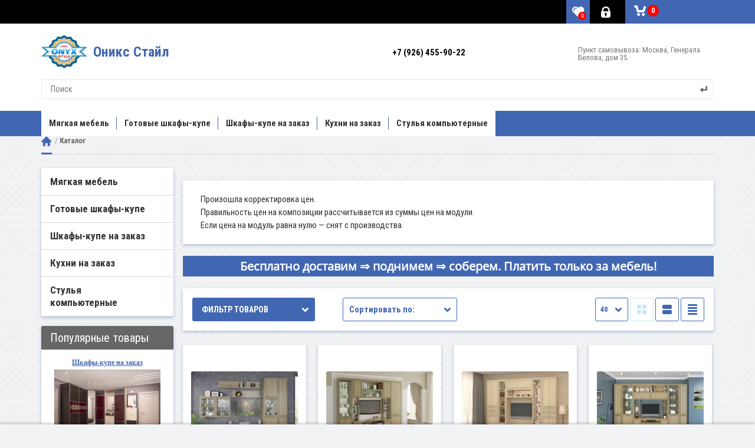

--- FILE ---
content_type: text/html; charset=utf-8
request_url: https://onyx-style.ru/shop_2/folder/gostinyye-karina
body_size: 84255
content:

	<!DOCTYPE HTML><html lang="ru"><head><meta charset="utf-8"><meta name="robots" content="all"/><meta http-equiv="Content-Type" content="text/html; charset=UTF-8" /><title>Гостиная Карина Лером в интернет-магазине Оникс Стайл </title>
<!-- assets.top -->
<meta property="og:title" content="Гостиная Карина Лером">
<meta name="twitter:title" content="Гостиная Карина Лером">
<meta property="og:description" content="Мебель шкафы для гостиной Карина Лером в интернет-магазине Onyx-Style на выгодных условиях — ★ доставка бесплатно, ★ гарантия 2 года. ☎ 8-926-455-90-22 ✔ скидки.">
<meta name="twitter:description" content="Мебель шкафы для гостиной Карина Лером в интернет-магазине Onyx-Style на выгодных условиях — ★ доставка бесплатно, ★ гарантия 2 года. ☎ 8-926-455-90-22 ✔ скидки.">
<meta property="og:image" content="https://onyx-style.ru/thumb/2/3BRxRkJfPKcyA_1fS7W8bQ/350r350/d/karina_gost_29_ak_1800x1200_2.jpg">
<meta name="twitter:image" content="https://onyx-style.ru/thumb/2/3BRxRkJfPKcyA_1fS7W8bQ/350r350/d/karina_gost_29_ak_1800x1200_2.jpg">
<meta property="og:image:type" content="image/jpeg">
<meta property="og:image:width" content="350">
<meta property="og:image:height" content="350">
<meta property="og:type" content="website">
<meta property="og:url" content="https://onyx-style.ru/shop_2/folder/gostinyye-karina">
<meta property="og:site_name" content="Оникс Стайл">
<meta property="fb:admins" content="https://www.facebook.com/valery.epifantsev">
<meta property="fb:pages" content="https://www.facebook.com/OnyxStyle.Ru/">
<meta property="vk:app_id" content="https://vk.com/onyxstyle">
<meta property="fb:app_id" content="https://www.facebook.com/OnyxStyle.Ru/">
<meta name="twitter:card" content="summary">
<!-- /assets.top -->
<meta name="description" content="Мебель шкафы для гостиной Карина Лером в интернет-магазине Onyx-Style на выгодных условиях — ★ доставка бесплатно, ★ гарантия 2 года. ☎ 8-926-455-90-22 ✔ скидки. "><meta name="keywords" content="Гостиная Карина Лером "><meta name="SKYPE_TOOLBAR" content="SKYPE_TOOLBAR_PARSER_COMPATIBLE"><meta name="viewport" content="width=device-width, initial-scale=1.0, maximum-scale=1.0, user-scalable=0" /><meta name="format-detection" content="telephone=no"><link href="https://fonts.googleapis.com/css2?family=Roboto+Condensed:wght@400;700&display=swap" rel="preload" as="style"><link href="https://fonts.googleapis.com/css2?family=Roboto+Condensed:wght@400;700&display=swap" rel="stylesheet"><script src="/g/libs/jquery/1.10.2/jquery.min.js"></script><meta name="msvalidate.01" content="5B63AD9D0B7866F42B3CEE2032F1B3C9" />
<meta name='wmail-verification' content='e6e6b3723eb9a7bad6d1c2c85545c535' />
<meta name="yandex-verification" content="7e449c3fa2490828" />
<meta name="yandex-verification" content="7e449c3fa2490828" />
<meta name="yandex-verification" content="1ac07a5cc54f11ab" />
<meta name="cmsmagazine" content="86368d8963b4f0f96b434aafa426cd49" />
<meta name="bitus" content="0e08eab898a4ba397391c5eeab03762c"/>

            <!-- 46b9544ffa2e5e73c3c971fe2ede35a5 -->
            <script src='/shared/s3/js/lang/ru.js'></script>
            <script src='/shared/s3/js/common.min.js'></script>
        <link rel='stylesheet' type='text/css' href='/shared/s3/css/calendar.css' /><link rel='stylesheet' type='text/css' href='/shared/highslide-4.1.13/highslide.min.css'/>
<script type='text/javascript' src='/shared/highslide-4.1.13/highslide-full.packed.js'></script>
<script type='text/javascript'>
hs.graphicsDir = '/shared/highslide-4.1.13/graphics/';
hs.outlineType = null;
hs.showCredits = false;
hs.lang={cssDirection:'ltr',loadingText:'Загрузка...',loadingTitle:'Кликните чтобы отменить',focusTitle:'Нажмите чтобы перенести вперёд',fullExpandTitle:'Увеличить',fullExpandText:'Полноэкранный',previousText:'Предыдущий',previousTitle:'Назад (стрелка влево)',nextText:'Далее',nextTitle:'Далее (стрелка вправо)',moveTitle:'Передвинуть',moveText:'Передвинуть',closeText:'Закрыть',closeTitle:'Закрыть (Esc)',resizeTitle:'Восстановить размер',playText:'Слайд-шоу',playTitle:'Слайд-шоу (пробел)',pauseText:'Пауза',pauseTitle:'Приостановить слайд-шоу (пробел)',number:'Изображение %1/%2',restoreTitle:'Нажмите чтобы посмотреть картинку, используйте мышь для перетаскивания. Используйте клавиши вперёд и назад'};</script>
<link rel="icon" href="/favicon.ico" type="image/x-icon">
<link rel="apple-touch-icon" href="/touch-icon-iphone.png">
<link rel="apple-touch-icon" sizes="76x76" href="/touch-icon-ipad.png">
<link rel="apple-touch-icon" sizes="120x120" href="/touch-icon-iphone-retina.png">
<link rel="apple-touch-icon" sizes="152x152" href="/touch-icon-ipad-retina.png">
<meta name="msapplication-TileImage" content="/touch-w8-mediumtile.png"/>
<meta name="msapplication-square70x70logo" content="/touch-w8-smalltile.png" />
<meta name="msapplication-square150x150logo" content="/touch-w8-mediumtile.png" />
<meta name="msapplication-wide310x150logo" content="/touch-w8-widetile.png" />
<meta name="msapplication-square310x310logo" content="/touch-w8-largetile.png" />

<link rel='stylesheet' type='text/css' href='/t/images/__csspatch/3/patch.css'/>

<!--s3_require-->
<link rel="stylesheet" href="/g/basestyle/1.0.1/user/user.css" type="text/css"/>
<link rel="stylesheet" href="/g/basestyle/1.0.1/user/user.blue.css" type="text/css"/>
<script type="text/javascript" src="/g/basestyle/1.0.1/user/user.js" async></script>
<script type="text/javascript" src="/shared/s3/plupload/plupload.all.pack.js"></script>
<!--/s3_require-->

<!--s3_goal-->
<script src="/g/s3/goal/1.0.0/s3.goal.js"></script>
<script>new s3.Goal({map:{"112211":{"goal_id":"112211","object_id":"249811","event":"submit","system":"metrika","label":"raschet_kuhny","code":"anketa"}}, goals: [], ecommerce:[]});</script>
<!--/s3_goal-->




	<link rel="stylesheet" type="text/css" href="/g/shop2v2/default/css/theme.less.css">
	<script type="text/javascript" src="/g/printme.js" defer></script>
	<script type="text/javascript" src="/g/shop2v2/default/js/tpl.js" defer></script>
	<script type="text/javascript" src="/g/shop2v2/default/js/baron.min.js" defer></script>

	<script type="text/javascript" src="/g/shop2v2/default/js/shop2.2.min.js"></script>

<script type="text/javascript">shop2.init({"productRefs": {"1616215411":{"myblocks":{"3fdf4e3db84fd3aac942b9d6640de40b":["1949620211","1949620411","2360289411","2360289611"]},"servis":{"14190d1e757c46eaec34f5315e075f63":["1949620211","1949620411","2360289411","2360289611"]}},"1616215611":{"myblocks":{"3fdf4e3db84fd3aac942b9d6640de40b":["1949620611","1949620811","2360289811","2360290011"]},"servis":{"14190d1e757c46eaec34f5315e075f63":["1949620611","1949620811","2360289811","2360290011"]}},"1616215811":{"myblocks":{"3fdf4e3db84fd3aac942b9d6640de40b":["1949621011","1949621211","2360290211","2360290411"]},"servis":{"14190d1e757c46eaec34f5315e075f63":["1949621011","1949621211","2360290211","2360290411"]}},"1616216011":{"myblocks":{"3fdf4e3db84fd3aac942b9d6640de40b":["1949621411","1949621611","2360290611","2360290811"]},"servis":{"14190d1e757c46eaec34f5315e075f63":["1949621411","1949621611","2360290611","2360290811"]}},"1616216211":{"myblocks":{"3fdf4e3db84fd3aac942b9d6640de40b":["1949621811","1949622011","2360291011","2360291211"]},"servis":{"14190d1e757c46eaec34f5315e075f63":["1949621811","1949622011","2360291011","2360291211"]}},"1616216411":{"myblocks":{"3fdf4e3db84fd3aac942b9d6640de40b":["1949622211","1949622411","2360291411","2360291611"]},"servis":{"14190d1e757c46eaec34f5315e075f63":["1949622211","1949622411","2360291411","2360291611"]}},"1616216611":{"myblocks":{"3fdf4e3db84fd3aac942b9d6640de40b":["1949622611","1949622811","2360291811","2360292011"]},"servis":{"14190d1e757c46eaec34f5315e075f63":["1949622611","1949622811","2360291811","2360292011"]}},"1616216811":{"myblocks":{"3fdf4e3db84fd3aac942b9d6640de40b":["1949623011","1949623211","2360292211","2360292411"]},"servis":{"14190d1e757c46eaec34f5315e075f63":["1949623011","1949623211","2360292211","2360292411"]}},"1616217011":{"myblocks":{"3fdf4e3db84fd3aac942b9d6640de40b":["1949623411","1949623611","2360292611","2360292811"]},"servis":{"14190d1e757c46eaec34f5315e075f63":["1949623411","1949623611","2360292611","2360292811"]}},"1616217211":{"myblocks":{"3fdf4e3db84fd3aac942b9d6640de40b":["1949623811","1949624011","2360127011","2360127811"]},"servis":{"14190d1e757c46eaec34f5315e075f63":["1949623811","1949624011","2360127011","2360127811"]}},"1616217411":{"myblocks":{"3fdf4e3db84fd3aac942b9d6640de40b":["1949624211","1949624411","2360293011","2360293211"]},"servis":{"14190d1e757c46eaec34f5315e075f63":["1949624211","1949624411","2360293011","2360293211"]}},"1616217611":{"myblocks":{"3fdf4e3db84fd3aac942b9d6640de40b":["1949624611","1949624811","2360293411","2360293611"]},"servis":{"14190d1e757c46eaec34f5315e075f63":["1949624611","1949624811","2360293411","2360293611"]}},"1616217811":{"myblocks":{"3fdf4e3db84fd3aac942b9d6640de40b":["1949625011","1949625211","2360293811","2360294011"]},"servis":{"14190d1e757c46eaec34f5315e075f63":["1949625011","1949625211","2360293811","2360294011"]}},"1616218011":{"myblocks":{"3fdf4e3db84fd3aac942b9d6640de40b":["1949625411","1949625611","2360294211","2360294411"]},"servis":{"14190d1e757c46eaec34f5315e075f63":["1949625411","1949625611","2360294211","2360294411"]}},"1616218211":{"myblocks":{"3fdf4e3db84fd3aac942b9d6640de40b":["1949625811","1949626011","2360294611","2360294811"]},"servis":{"14190d1e757c46eaec34f5315e075f63":["1949625811","1949626011","2360294611","2360294811"]}},"1616218411":{"myblocks":{"3fdf4e3db84fd3aac942b9d6640de40b":["1949626211","1949626411","2360295011","2360295211"]},"servis":{"14190d1e757c46eaec34f5315e075f63":["1949626211","1949626411","2360295011","2360295211"]}},"1616218611":{"myblocks":{"3fdf4e3db84fd3aac942b9d6640de40b":["1949626611","1949626811","2360295411","2360295611"]},"servis":{"14190d1e757c46eaec34f5315e075f63":["1949626611","1949626811","2360295411","2360295611"]}},"1616218811":{"myblocks":{"3fdf4e3db84fd3aac942b9d6640de40b":["1949627011","1949627211","2360295811","2360296011"]},"servis":{"14190d1e757c46eaec34f5315e075f63":["1949627011","1949627211","2360295811","2360296011"]}},"1616219011":{"myblocks":{"3fdf4e3db84fd3aac942b9d6640de40b":["1949627411","1949627611","2360296211","2360296411"]},"servis":{"14190d1e757c46eaec34f5315e075f63":["1949627411","1949627611","2360296211","2360296411"]}},"1616219211":{"myblocks":{"3fdf4e3db84fd3aac942b9d6640de40b":["1949627811","1949628011","2360296611","2360296811"]},"servis":{"14190d1e757c46eaec34f5315e075f63":["1949627811","1949628011","2360296611","2360296811"]}},"1616219411":{"myblocks":{"3fdf4e3db84fd3aac942b9d6640de40b":["1949628211","1949628411","2360297011","2360297211"]},"servis":{"14190d1e757c46eaec34f5315e075f63":["1949628211","1949628411","2360297011","2360297211"]}},"1616219611":{"myblocks":{"3fdf4e3db84fd3aac942b9d6640de40b":["1949628611","1949628811","2360180611","2360181011"]},"servis":{"14190d1e757c46eaec34f5315e075f63":["1949628611","1949628811","2360180611","2360181011"]}},"1616219811":{"myblocks":{"3fdf4e3db84fd3aac942b9d6640de40b":["1949629011","1949629211","2360297411","2360297611"]},"servis":{"14190d1e757c46eaec34f5315e075f63":["1949629011","1949629211","2360297411","2360297611"]}},"1616220011":{"myblocks":{"3fdf4e3db84fd3aac942b9d6640de40b":["1949629411","1949629611","2360297811","2360298011"]},"servis":{"14190d1e757c46eaec34f5315e075f63":["1949629411","1949629611","2360297811","2360298011"]}}},"apiHash": {"getPromoProducts":"1ae3f917984c1568954c2cb3004a0ca4","getSearchMatches":"a8e033fb93de2a5101dcd2c58fc9459c","getFolderCustomFields":"d5a028183de812e70062d66039ac515d","getProductListItem":"f60a7ba061599bf35d9e0b88bbb28964","cartAddItem":"85a8e1cded218e6793d5c973a4a42e52","cartRemoveItem":"3e32f1f3805e9a3cab84d2aa32c3c512","cartUpdate":"6c857f710765fad01086abfbc463cf16","cartRemoveCoupon":"60f88ba11c98f3ea351b52dbe19638b9","cartAddCoupon":"88bfa2962f46601c6a15d4a54d30a87c","deliveryCalc":"147a938a0d8821f1852a0fe28061b124","printOrder":"c047a4497b34d09a73be60d65847f609","cancelOrder":"2cadc5be9c709aa7a182d2b731c82f63","cancelOrderNotify":"7df86d934a67a8f0b6b4daa1e34b6d9f","repeatOrder":"173e39a41a439f1488720373513c02b1","paymentMethods":"9b0d6056c6fe370085ff6b0dc6b9f01b","compare":"b485e0556285e16e487bfb49ba560f8a"},"hash": null,"verId": 48461,"mode": "folder","step": "","uri": "/shop_2","IMAGES_DIR": "/d/","my": {"list_picture_enlarge":true,"accessory":"\u0410\u043a\u0441\u0435\u0441\u0441\u0443\u0430\u0440\u044b","kit":"\u041d\u0430\u0431\u043e\u0440","recommend":"\u0420\u0435\u043a\u043e\u043c\u0435\u043d\u0434\u0443\u0435\u043c\u044b\u0435","similar":"\u041f\u043e\u0445\u043e\u0436\u0438\u0435","modification":"\u041c\u043e\u0434\u0438\u0444\u0438\u043a\u0430\u0446\u0438\u0438","unique_values":true,"show_product_unit":true,"hide_vendor_in_list":true,"buy_alias":"\u041a\u0443\u043f\u0438\u0442\u044c","s3_img_method":"resize"},"maps_yandex_key":"","maps_google_key":""});shop2.filter._pre_params = "&s[folder_id]=190657211";</script>
<style type="text/css">.product-item-thumb {width: 200px;}.product-item-thumb .product-image, .product-item-simple .product-image {height: 200px;width: 200px;}.product-item-thumb .product-amount .amount-title {width: 104px;}.product-item-thumb .product-price {width: 150px;}.shop2-product .product-side-l {width: 356px;}.shop2-product .product-image {height: 256px;width: 356px;}.shop2-product .product-thumbnails li {width: 108px;height: 108px;}</style><link rel="stylesheet" href="/t/v1800/images/viz_style.css" >

<link rel="stylesheet" href="/t/v1800/images/stylesseo.css"/>

<style>
	@charset "utf-8";ul.reset,ul.reset>li{list-style:none;line-height:0;font-size:0;padding:0;margin:0}.row-vspace{margin-top:20px!important;margin-bottom:20px!important}.pull-left{float:left!important}.pull-right{float:right!important}.text-left{text-align:left!important}.text-right{text-align:right!important}.text-center{text-align:center!important}.hide{display:none!important}.show{display:block!important}.invisible{visibility:hidden!important}.visible{visibility:visible!important}.fixed{position:fixed!important}.clearfix{zoom:1}.clearfix:before,.clearfix:after{display:table;line-height:0;content:""}.clearfix:after{clear:both}.clear-both{clear:both!important}.tpl-info{-webkit-box-shadow:#fdfbf7 0 1px 0 inset,rgba(0,0,0,0.45) 0 2px 6px;-moz-box-shadow:#fdfbf7 0 1px 0 inset,rgba(0,0,0,0.45) 0 2px 6px;box-shadow:#fdfbf7 0 1px 0 inset,rgba(0,0,0,0.45) 0 2px 6px;border:1px solid #e1c893;background-color:#f2e6cf;text-align:left;color:#494949;font-size:12px;margin:10px 0;padding:10px 14px}.tpl-info p{margin:0;padding:0}.tpl-info p+p{margin:10px 0 0}.tpl-info+.tpl-form{margin:20px 0 0}.tpl-info.tpl-warning{background:url(/g/shop2v2/default/images/warning-icon.png) 24px 14px repeat-x;padding-left:100px}.tpl-button{padding:0;margin:0;vertical-align:middle;border:none;cursor:pointer;font-family:inherit;font-size:13px;color:#333;background-color:#eee;background-image:-moz-linear-gradient(top,#f8f8f8,#dfdfdf);background-image:-webkit-gradient(linear,0 0,0 100%,from(#f8f8f8),to(#dfdfdf));background-image:-webkit-linear-gradient(top,#f8f8f8,#dfdfdf);background-image:-o-linear-gradient(top,#f8f8f8,#dfdfdf);background-image:linear-gradient(to bottom,#f8f8f8,#dfdfdf);background-repeat:repeat-x;filter:progid:DXImageTransform.Microsoft.gradient(startColorstr='#f8f8f8',endColorstr='#dfdfdf',GradientType=0);-webkit-box-shadow:#ccc 1px 1px 0 inset,#ccc -1px -1px 0 inset,#ccc -1px 1px 0 inset,#ccc 1px -1px 0 inset;-moz-box-shadow:#ccc 1px 1px 0 inset,#ccc -1px -1px 0 inset,#ccc -1px 1px 0 inset,#ccc 1px -1px 0 inset;box-shadow:#ccc 1px 1px 0 inset,#ccc -1px -1px 0 inset,#ccc -1px 1px 0 inset,#ccc 1px -1px 0 inset;-webkit-border-radius:4px;-moz-border-radius:4px;border-radius:4px}.tpl-button:hover{background-color:#f6f6f6;background-image:-moz-linear-gradient(top,#fbfbfb,#efefef);background-image:-webkit-gradient(linear,0 0,0 100%,from(#fbfbfb),to(#efefef));background-image:-webkit-linear-gradient(top,#fbfbfb,#efefef);background-image:-o-linear-gradient(top,#fbfbfb,#efefef);background-image:linear-gradient(to bottom,#fbfbfb,#efefef);background-repeat:repeat-x;filter:progid:DXImageTransform.Microsoft.gradient(startColorstr='#fbfbfb',endColorstr='#efefef',GradientType=0)}.tpl-button:active{background-color:#e6e6e6;background-image:-moz-linear-gradient(top,#dedede,#f1f1f1);background-image:-webkit-gradient(linear,0 0,0 100%,from(#dedede),to(#f1f1f1));background-image:-webkit-linear-gradient(top,#dedede,#f1f1f1);background-image:-o-linear-gradient(top,#dedede,#f1f1f1);background-image:linear-gradient(to bottom,#dedede,#f1f1f1);background-repeat:repeat-x;filter:progid:DXImageTransform.Microsoft.gradient(startColorstr='#dedede',endColorstr='#f1f1f1',GradientType=0);-webkit-box-shadow:rgba(0,0,0,0.2) 0 1px 1px 0 inset;-moz-box-shadow:rgba(0,0,0,0.2) 0 1px 1px 0 inset;box-shadow:rgba(0,0,0,0.2) 0 1px 1px 0 inset}.tpl-button.disabled,.tpl-button.disabled:hover,.tpl-button.disabled:active{-webkit-box-shadow:rgba(0,0,0,0.2) 0 0 0 inset;-moz-box-shadow:rgba(0,0,0,0.2) 0 0 0 inset;box-shadow:rgba(0,0,0,0.2) 0 0 0 inset;background:none #eee;color:#494949;cursor:default}.tpl-button-big{font-weight:700;font-size:15px}a.tpl-button{display:inline-block;text-decoration:none;padding:5px 11px}a.tpl-button-big{padding:7px 15px}button.tpl-button,input[type="button"].tpl-button,input[type="submit"].tpl-button,input[type="reset"].tpl-button{padding:4px 8px}button.tpl-button-big,input[type="button"].tpl-button-big,input[type="submit"].tpl-button-big,input[type="reset"].tpl-button-big{padding:6px 15px}.tpl-required{color:#eb3c3c}.tpl-stars{width:60px;height:10px;background:url(/g/shop2v2/default/images/stars-small.png) 0 0 repeat-x}.tpl-rating{width:0;height:10px;background:url(/g/shop2v2/default/images/stars-small.png) 0 -15px repeat-x}.tpl-rating-1{width:20%}.tpl-rating-2{width:40%}.tpl-rating-3{width:60%}.tpl-rating-4{width:80%}.tpl-rating-5{width:100%}.shop2-product .tpl-rating-block{margin:10px 0 0;font-size:11px;white-space:pre}.shop2-product .tpl-rating-block .tpl-stars{display:inline-block;*display:inline;*zoom:1;margin:0 7px}.product-item-simple .tpl-stars{margin:5px 0 0 10px}.shop2-compare-product-image+.tpl-stars{margin-top:10px}.tpl-level-3{padding-left:10px!important}.tpl-level-4{padding-left:20px!important}.tpl-level-5{padding-left:30px!important}.tpl-form{font-size:13px}.tpl-form label{line-height:normal;font-size:13px}.tpl-form input[type=text],.tpl-form input[type=password],.tpl-form textarea,.tpl-form select{vertical-align:middle;-webkit-border-radius:2px;-moz-border-radius:2px;border-radius:2px;border:1px solid #ccc;padding:4px}.tpl-form input[type=checkbox],.tpl-form input[type=radio]{vertical-align:middle;margin:0}.tpl-form .tpl-field{margin:0 0 10px}.tpl-form .tpl-error{color:#eb3c3c}.tpl-form .tpl-value{margin:3px 0 0}.tpl-form .tpl-value ul,.tpl-form .tpl-value li{list-style:none;line-height:0;font-size:0;padding:0;margin:0}.tpl-form .tpl-value li{margin:0 0 7px}.tpl-form ul.tpl-date{zoom:1}.tpl-form ul.tpl-date:before,.tpl-form ul.tpl-date:after{display:table;line-height:0;content:""}.tpl-form ul.tpl-date:after{clear:both}.tpl-form ul.tpl-date li{float:left;margin:0}.tpl-form ul.tpl-date li+li{margin-left:20px}.tpl-form .tpl-stars{background:url(/g/shop2v2/default/images/stars-big.png) 0 0 repeat-x;width:115px;height:20px;overflow:hidden}.tpl-form .tpl-stars span{display:block;float:left;cursor:pointer;width:23px;height:20px}.tpl-form .tpl-stars span.tpl-active{background:url(/g/shop2v2/default/images/stars-big.png) 0 -25px repeat-x}.tpl-form .tpl-note{font-size:11px}.mgCaptcha-block{display:inline-block;*display:inline;*zoom:1;vertical-align:middle;margin:0 10px 0 0}.mgCaptcha-block a img{border:none;vertical-align:middle}.tpl-block-header{font-size:24px;margin:0 0 12px}.tpl-text{padding:10px 0}.tpl-auth{overflow:hidden}.tpl-auth .tpl-left{float:left;width:211px;margin:0 29px 0 0}.tpl-auth .tpl-rigth{overflow:hidden}.tpl-auth input[type=text]{width:200px}.tpl-auth input[type=password]{width:130px}.tpl-comment .tpl-header{background:#dedede;height:36px;line-height:36px}.tpl-comment .tpl-name{float:left;font-weight:700;margin:0 11px 0 14px;font-size:14px}.tpl-comment .tpl-date{float:left;text-transform:lowercase;font-size:11px}.tpl-comment .tpl-stars{float:left;margin:13px 0 0 12px}.tpl-comment .tpl-link{float:right;margin:0 17px 0 0;font-size:11px}.tpl-comment .tpl-link,.tpl-comment .tpl-link:hover{text-decoration:none}.tpl-comment .tpl-body{font-size:13px;padding:14px}.tpl-reply{position:relative;-webkit-box-shadow:#fdfbf7 0 1px 0 inset,rgba(0,0,0,0.45) 0 2px 6px;-moz-box-shadow:#fdfbf7 0 1px 0 inset,rgba(0,0,0,0.45) 0 2px 6px;box-shadow:#fdfbf7 0 1px 0 inset,rgba(0,0,0,0.45) 0 2px 6px;border:1px solid #e1c893;background-color:#f2e6cf;margin:0 0 14px}.tpl-reply .tpl-arrow{border-width:0 7px 8px;border-color:transparent transparent #e1c893;line-height:0;font-size:0;width:0;height:0;border-style:solid;position:absolute;left:20px;top:-9px}.tpl-reply .tpl-header{background:none;border-bottom:1px solid #ccc;margin:0 13px}.tpl-reply .tpl-name{margin:0}.tpl-vote .tpl-list li{font-size:14px;line-height:normal;font-weight:700;padding:10px 0 10px 20px}.tpl-vote .tpl-results dt{padding:18px 0 5px}.tpl-vote .tpl-results div{float:left;height:20px;width:1px;background-color:#0fa1eb;background-image:-moz-linear-gradient(top,#1ab2ff,#08c);background-image:-webkit-gradient(linear,0 0,0 100%,from(#1ab2ff),to(#08c));background-image:-webkit-linear-gradient(top,#1ab2ff,#08c);background-image:-o-linear-gradient(top,#1ab2ff,#08c);background-image:linear-gradient(to bottom,#1ab2ff,#08c);background-repeat:repeat-x;filter:progid:DXImageTransform.Microsoft.gradient(startColorstr='#1ab2ff',endColorstr='#08c',GradientType=0)}.tpl-vote .tpl-results strong{display:block;float:left;width:9%;text-indent:10px;line-height:20px}.tpl-search .tpl-results{border-bottom:1px solid #ccc;line-height:30px}.tpl-search dl{padding:0 0 0 20px}.tpl-search dt{padding:25px 0 0;font-size:16px}.tpl-search .tpl-note{font-size:12px;color:#ccc;padding:7px 0 13px}.tpl-article .tpl-list ul,.tpl-news .tpl-list ul{vertical-align:top;width:33%;display:inline-block;*display:inline;*zoom:1}.tpl-article .tpl-list li,.tpl-news .tpl-list li{font-size:12px;line-height:normal;padding:5px 0}.tpl-article .tpl-post,.tpl-news .tpl-post{margin:35px 0 0}.tpl-article .tpl-name,.tpl-news .tpl-name{padding:7px 0 17px;font-size:17px}.tpl-article .tpl-date,.tpl-news .tpl-date{font-size:12px}.tpl-article .tpl-image,.tpl-news .tpl-image{float:left;margin:0 10px 10px 0}.tpl-article .tpl-image a img,.tpl-news .tpl-image a img{border:none}.tpl-article .tpl-image+p,.tpl-news .tpl-image+p{margin-top:0}.tpl-files table{border-collapse:collapse;width:100%;max-width:1000px}.tpl-files th,.tpl-files td{border:none;padding:10px}.tpl-files th{background:#dedede;font-weight:400;font-size:12px;white-space:pre;width:1px}.tpl-files th:first-child{width:auto}.tpl-files td{border-bottom:1px solid #ccc}.tpl-files .tpl-name{font-size:16px;color:#08c}.tpl-files .tpl-note{font-size:12px}.tpl-files .tpl-date{font-size:11px}.tpl-map ul,.tpl-map li{list-style:none;margin:0;padding:0}.tpl-map ul{clear:both}.tpl-map li{border-left:1px dotted #08c;*zoom:1}.tpl-map li:before,.tpl-map li:after{display:table;line-height:0;content:""}.tpl-map li:after{clear:both}.tpl-map .tpl-line{float:left;height:1px;width:15px;border-top:1px dotted #08c;position:relative;top:14px}.tpl-map .tpl-name{float:left;overflow:hidden;padding:4px 0}.ui-datepicker{font-size:.9em}.shop2-clear-container{overflow:hidden;line-height:0;font-size:0;clear:both;width:100%;height:0}div.yashare{font-size:12px;text-align:left}div.yashare span.yashare-header{display:block;color:#999;cursor:default;line-height:1}div.yashare span.b-share{padding:0!important;display:inline-block;vertical-align:middle}div.yashare span.b-share a.b-share__handle{padding:5px 5px 0 0 !important;width:16px;height:16px;float:left}.shop2-btn{padding:0;margin:0;vertical-align:middle;border:none;cursor:pointer;font-family:inherit;font-size:13px;color:#333;-webkit-border-radius:4px;-moz-border-radius:4px;border-radius:4px}.shop2-btn:hover{text-decoration: none;background-color:#f6f6f6;background-image:-moz-linear-gradient(top,#fbfbfb,#efefef);background-image:-webkit-gradient(linear,0 0,0 100%,from(#fbfbfb),to(#efefef));background-image:-webkit-linear-gradient(top,#fbfbfb,#efefef);background-image:-o-linear-gradient(top,#fbfbfb,#efefef);background-image:linear-gradient(to bottom,#fbfbfb,#efefef);background-repeat:repeat-x;filter:progid:DXImageTransform.Microsoft.gradient(startColorstr='#fbfbfb',endColorstr='#efefef',GradientType=0)}.shop2-btn:active{background-color:#e6e6e6;background-image:-moz-linear-gradient(top,#dedede,#f1f1f1);background-image:-webkit-gradient(linear,0 0,0 100%,from(#dedede),to(#f1f1f1));background-image:-webkit-linear-gradient(top,#dedede,#f1f1f1);background-image:-o-linear-gradient(top,#dedede,#f1f1f1);background-image:linear-gradient(to bottom,#dedede,#f1f1f1);background-repeat:repeat-x;filter:progid:DXImageTransform.Microsoft.gradient(startColorstr='#dedede',endColorstr='#f1f1f1',GradientType=0);-webkit-box-shadow:rgba(0,0,0,0.2) 0 1px 1px 0 inset;-moz-box-shadow:rgba(0,0,0,0.2) 0 1px 1px 0 inset;box-shadow:rgba(0,0,0,0.2) 0 1px 1px 0 inset}.shop2-btn.disabled,.shop2-btn.disabled:hover,.shop2-btn.disabled:active,.shop2-btn.notavailable,.shop2-btn.notavailable:hover,.shop2-btn.notavailable:active{-webkit-box-shadow:rgba(0,0,0,0.2) 0 0 0 inset;-moz-box-shadow:rgba(0,0,0,0.2) 0 0 0 inset;box-shadow:rgba(0,0,0,0.2) 0 0 0 inset;background:none #eee;color:#494949;cursor:default}a.shop2-btn{display:inline-block;text-decoration:none;padding:8px 13px;background: none;}button.shop2-btn,input[type="button"].shop2-btn,input[type="submit"].shop2-btn{padding:4px 8px}.shop2-product-amount{text-align:center;line-height:0;font-size:0;width:86px;white-space:nowrap}.shop2-product-amount button{padding:0;border:0;vertical-align:middle;display:inline-block;cursor:pointer;width:32px;height:32px;line-height:21px;font-family:Arial,Helvetica,sans-serif;font-size:24px;text-align:center;text-shadow:#fff 0 1px 0;overflow:hidden;background-color:#eee;background-image:-moz-linear-gradient(top,#f8f8f8,#dfdfdf);background-image:-webkit-gradient(linear,0 0,0 100%,from(#f8f8f8),to(#dfdfdf));background-image:-webkit-linear-gradient(top,#f8f8f8,#dfdfdf);background-image:-o-linear-gradient(top,#f8f8f8,#dfdfdf);background-image:linear-gradient(to bottom,#f8f8f8,#dfdfdf);background-repeat:repeat-x;filter:progid:DXImageTransform.Microsoft.gradient(startColorstr='#f8f8f8',endColorstr='#dfdfdf',GradientType=0);-webkit-box-shadow:#ccc 1px 1px 0 inset,#ccc -1px -1px 0 inset,#ccc -1px 1px 0 inset,#ccc 1px -1px 0 inset;-moz-box-shadow:#ccc 1px 1px 0 inset,#ccc -1px -1px 0 inset,#ccc -1px 1px 0 inset,#ccc 1px -1px 0 inset;box-shadow:#ccc 1px 1px 0 inset,#ccc -1px -1px 0 inset,#ccc -1px 1px 0 inset,#ccc 1px -1px 0 inset;-webkit-border-radius:4px;-moz-border-radius:4px;border-radius:4px;color:#626262;background: none;}.shop2-product-amount button::-moz-selection{background:none;text-shadow:none}.shop2-product-amount button::selection{background:none;text-shadow:none}.shop2-product-amount button::-moz-focus-inner{padding:0;border:0}.shop2-product-amount button:hover{background-color:#f6f6f6;background-image:-moz-linear-gradient(top,#fbfbfb,#efefef);background-image:-webkit-gradient(linear,0 0,0 100%,from(#fbfbfb),to(#efefef));background-image:-webkit-linear-gradient(top,#fbfbfb,#efefef);background-image:-o-linear-gradient(top,#fbfbfb,#efefef);background-image:linear-gradient(to bottom,#fbfbfb,#efefef);background-repeat:repeat-x;filter:progid:DXImageTransform.Microsoft.gradient(startColorstr='#fbfbfb',endColorstr='#efefef',GradientType=0)}.shop2-product-amount button:active{background-color:#e6e6e6;background-image:-moz-linear-gradient(top,#dedede,#f1f1f1);background-image:-webkit-gradient(linear,0 0,0 100%,from(#dedede),to(#f1f1f1));background-image:-webkit-linear-gradient(top,#dedede,#f1f1f1);background-image:-o-linear-gradient(top,#dedede,#f1f1f1);background-image:linear-gradient(to bottom,#dedede,#f1f1f1);background-repeat:repeat-x;filter:progid:DXImageTransform.Microsoft.gradient(startColorstr='#dedede',endColorstr='#f1f1f1',GradientType=0);-webkit-box-shadow:rgba(0,0,0,0.2) 0 1px 1px 0 inset;-moz-box-shadow:rgba(0,0,0,0.2) 0 1px 1px 0 inset;box-shadow:rgba(0,0,0,0.2) 0 1px 1px 0 inset}.shop2-product-amount input[type="text"]{vertical-align:middle;width:32px;margin:0 4px;font-family:inherit;font-size:13px;text-align:center;padding:0}.shop2-product-amount.disabled button,.shop2-product-amount.disabled button:hover,.shop2-product-amount.disabled button:active{-webkit-box-shadow:#eee 0 0 0 inset;-moz-box-shadow:#eee 0 0 0 inset;box-shadow:#eee 0 0 0 inset;background:none #eee;color:#959595;cursor:default}.shop2-product-amount.disabled input{cursor:default;color:#959595}.shop2-product-amount.disabled input::-moz-selection{background:none;text-shadow:none}.shop2-product-amount.disabled input::selection{background:none;text-shadow:none}.shop2-btn--large{font-size:16px;padding:8px 16px!important}.shop2-product-actions,.shop2-product-actions dl,.shop2-product-actions dt,.shop2-product-actions dd{line-height:0;font-size:0;padding:0;margin:0}.shop2-product-actions{clear:both}.shop2-product-actions dl{overflow:hidden}.shop2-product-actions dt{background:url([data-uri]) 0 0 repeat;cursor:pointer;min-height:29px;text-align:left}.shop2-product-actions dt span{display:inline-block;vertical-align:middle;cursor:pointer}.shop2-product-actions dt span::-moz-selection{background:none;text-shadow:none}.shop2-product-actions dt span::selection{background:none;text-shadow:none}.shop2-product-actions dt span.icon-action{background:url(/g/shop2v2/default/images/icons-actions.png) 0 -39px no-repeat;width:29px;height:29px}.shop2-product-actions dt span.name-action{line-height:normal;font-size:12px;font-weight:700;color:#333;border-bottom:1px dotted #919191;margin:2px 0 2px 10px;overflow:hidden}.shop2-product-actions dt.gift-action span.icon-action{background-position:0 0}.shop2-product-actions dd{display:none;z-index:1000;position:absolute;overflow:hidden;width:220px;padding:4px 24px 4px 14px;border:1px solid #e1c893;background-color:#f2e6cf;-webkit-box-shadow:#fdfbf7 0 1px 0 inset,rgba(0,0,0,0.45) 0 2px 6px;-moz-box-shadow:#fdfbf7 0 1px 0 inset,rgba(0,0,0,0.45) 0 2px 6px;box-shadow:#fdfbf7 0 1px 0 inset,rgba(0,0,0,0.45) 0 2px 6px;text-align:left;color:#494949}.shop2-product-actions dd .name-action,.shop2-product-actions dd .desc-action{line-height:normal;font-size:12px;margin:10px 0}.shop2-product-actions dd .name-action{font-size:14px;font-weight:700}.shop2-product-actions dd .desc-action{line-height:17px}.shop2-product-actions dd .desc-action p{margin:10px 0;padding:0}.shop2-product-actions dd .close-desc-action{background:url(/g/shop2v2/default/images/close-discount-desc.png) 0 0 no-repeat;width:11px;height:10px;cursor:pointer;position:absolute;top:9px;right:9px}.shop2-product-discount-desc{display:none;z-index:1000;position:absolute;overflow:hidden;width:200px;padding:4px 14px;border:1px solid #e1c893;background-color:#f2e6cf;-webkit-box-shadow:#fdfbf7 0 1px 0 inset,rgba(0,0,0,0.45) 0 2px 6px;-moz-box-shadow:#fdfbf7 0 1px 0 inset,rgba(0,0,0,0.45) 0 2px 6px;box-shadow:#fdfbf7 0 1px 0 inset,rgba(0,0,0,0.45) 0 2px 6px;text-align:left;line-height:17px;font-size:12px;color:#494949}.shop2-product-discount-desc p{margin:10px 0;padding:0}.shop2-color-pick,.shop2-color-pick li,.shop2-color-pick ul{list-style:none;line-height:0;font-size:0;padding:0;margin:0}.shop2-color-pick{overflow:hidden}.shop2-color-pick li{float:left;display:inline;margin:1px 10px 1px 0;width:15px;height:15px;border:2px solid transparent}.shop2-color-pick li span{display:block;cursor:pointer;width:15px;height:15px;overflow:hidden;text-indent:-1000px}.shop2-color-pick li.active-color{border-color:#eb3c3c}.shop2-color-pick li.active-color span{cursor:default}.shop2-texture-pick,.shop2-texture-pick li,.shop2-texture-pick ul{list-style:none;line-height:0;font-size:0;padding:0;margin:0}.shop2-texture-pick{overflow:hidden}.shop2-texture-pick li{float:left;display:inline;margin:1px 10px 1px 0;width:30px;height:30px;border:2px solid transparent}.shop2-texture-pick li img{display:block;cursor:pointer;width:30px;height:30px}.shop2-texture-pick li.active-texture{border-color:#eb3c3c}.shop2-texture-pick li.active-texture img{cursor:default}table.shop2-product-options{border-collapse:collapse;border-spacing:0;width:100%;table-layout:fixed}table.shop2-product-options tr.odd{/*background-color:#eee*/}table.shop2-product-options tr.even{background-color:transparent}table.shop2-product-options th,table.shop2-product-options td{border-top:1px solid #dedede;vertical-align:top;font-weight:400;line-height:16px;padding:8px 0;text-align:left;word-wrap:break-word}table.shop2-product-options th{font-size:11px;color:#333;font-weight: 700;padding-right:10px}table.shop2-product-options td{font-size:12px;color:#494949}table.shop2-product-options td select{font:inherit}table.shop2-product-options td input[type="text"]{font:inherit}table.shop2-product-options tr.type-color td,table.shop2-product-options tr.type-texture td{padding:5px 0}table.shop2-product-options tr.type-select th,table.shop2-product-options tr.type-input-text th,table.shop2-product-options tr.type-texture th,table.shop2-product-options tr.type-select td,table.shop2-product-options tr.type-input-text td,table.shop2-product-options tr.type-texture td{vertical-align:middle}.product-list table.shop2-product-options td select{width:100%}table.shop2-product-params a.file,table.shop2-product-options a.file{display:inline-block;cursor:pointer;text-decoration:none;position:relative;padding-left:17px}table.shop2-product-params a.file span,table.shop2-product-options a.file span{display:inline-block;vertical-align:top}table.shop2-product-params a.file span.icon,table.shop2-product-options a.file span.icon{position:absolute;left:0;background:url(/g/shop2v2/default/images/icon-file.png) no-repeat;line-height:0;font-size:0;width:11px;height:13px;margin-top:1px}table.shop2-product-params a.file span.value,table.shop2-product-options a.file span.value{text-decoration:underline}table.shop2-product-params a.file:hover span.value,table.shop2-product-options a.file:hover span.value{text-decoration:none}table.shop2-product-params{border-collapse:collapse;border-spacing:0;width:100%}table.shop2-product-params tr.odd{background-color:transparent}table.shop2-product-params tr.odd a.file span.icon{background-position:0 0}table.shop2-product-params tr.even{background-color:#eee}table.shop2-product-params tr.even a.file span.icon{background-position:-21px 0}table.shop2-product-params th,table.shop2-product-params td{font-size:13px;vertical-align:top;padding:5px 10px;text-align:left}table.shop2-product-params th{color:#2a2a2a;width:40%}table.shop2-product-params tr.type-color th,table.shop2-product-params tr.type-texture th,table.shop2-product-params tr.type-color td,table.shop2-product-params tr.type-texture td{vertical-align:middle}.shop2-product-btn{border:none;padding:0;margin:0;font-family:inherit;font-size:13px;color:#333;cursor:pointer;background-color:#eee;background-image:-moz-linear-gradient(top,#f8f8f8,#dfdfdf);background-image:-webkit-gradient(linear,0 0,0 100%,from(#f8f8f8),to(#dfdfdf));background-image:-webkit-linear-gradient(top,#f8f8f8,#dfdfdf);background-image:-o-linear-gradient(top,#f8f8f8,#dfdfdf);background-image:linear-gradient(to bottom,#f8f8f8,#dfdfdf);background-repeat:repeat-x;filter:progid:DXImageTransform.Microsoft.gradient(startColorstr='#f8f8f8',endColorstr='#dfdfdf',GradientType=0);-webkit-box-shadow:#ccc 1px 1px 0 inset,#ccc -1px -1px 0 inset,#ccc -1px 1px 0 inset,#ccc 1px -1px 0 inset;-moz-box-shadow:#ccc 1px 1px 0 inset,#ccc -1px -1px 0 inset,#ccc -1px 1px 0 inset,#ccc 1px -1px 0 inset;box-shadow:#ccc 1px 1px 0 inset,#ccc -1px -1px 0 inset,#ccc -1px 1px 0 inset,#ccc 1px -1px 0 inset;-webkit-border-radius:4px;-moz-border-radius:4px;border-radius:4px;vertical-align:middle}.shop2-product-btn:hover{background-color:#f6f6f6;background-image:-moz-linear-gradient(top,#fbfbfb,#efefef);background-image:-webkit-gradient(linear,0 0,0 100%,from(#fbfbfb),to(#efefef));background-image:-webkit-linear-gradient(top,#fbfbfb,#efefef);background-image:-o-linear-gradient(top,#fbfbfb,#efefef);background-image:linear-gradient(to bottom,#fbfbfb,#efefef);background-repeat:repeat-x;filter:progid:DXImageTransform.Microsoft.gradient(startColorstr='#fbfbfb',endColorstr='#efefef',GradientType=0)}.shop2-product-btn:active{background-color:#e6e6e6;background-image:-moz-linear-gradient(top,#dedede,#f1f1f1);background-image:-webkit-gradient(linear,0 0,0 100%,from(#dedede),to(#f1f1f1));background-image:-webkit-linear-gradient(top,#dedede,#f1f1f1);background-image:-o-linear-gradient(top,#dedede,#f1f1f1);background-image:linear-gradient(to bottom,#dedede,#f1f1f1);background-repeat:repeat-x;filter:progid:DXImageTransform.Microsoft.gradient(startColorstr='#dedede',endColorstr='#f1f1f1',GradientType=0);-webkit-box-shadow:rgba(0,0,0,0.2) 0 1px 1px 0 inset;-moz-box-shadow:rgba(0,0,0,0.2) 0 1px 1px 0 inset;box-shadow:rgba(0,0,0,0.2) 0 1px 1px 0 inset}.shop2-product-btn span{display:block;overflow:hidden;margin:0 auto;background:url(/g/shop2v2/default/images/icons-btn.png) no-repeat;font-size:15px;font-weight:700;color:#626262}.shop2-product-btn span::-moz-selection{background:none;text-shadow:none}.shop2-product-btn span::selection{background:none;text-shadow:none}.shop2-product-btn.disabled,.shop2-product-btn.disabled:hover,.shop2-product-btn.disabled:active,.shop2-product-btn.notavailable,.shop2-product-btn.notavailable:hover,.shop2-product-btn.notavailable:active{-webkit-box-shadow:#eee 0 0 0 inset;-moz-box-shadow:#eee 0 0 0 inset;box-shadow:#eee 0 0 0 inset;background:none #eee;cursor:default}.shop2-product-btn.disabled span,.shop2-product-btn.disabled:hover span,.shop2-product-btn.disabled:active span,.shop2-product-btn.notavailable span,.shop2-product-btn.notavailable:hover span,.shop2-product-btn.notavailable:active span{font-size:12px;color:#a4a4a4}.shop2-product-btn.type-1{width:36px;height:25px;text-align:left}.shop2-product-btn.type-1 span{height:25px;line-height:34px;text-indent:-1000px}.shop2-product-btn.type-1.buy span{background-position:50% -120px}.shop2-product-btn.type-1.onrequest span{background-position:50% -150px}.shop2-product-btn.type-1.notavailable span{background-position:50% -180px}.shop2-product-btn.type-1.more span{background-position:50% -210px}.shop2-product-btn.type-2{width:50px;height:34px;text-align:left}.shop2-product-btn.type-2 span{height:34px;line-height:34px;text-indent:-1000px}.shop2-product-btn.type-2.buy span{background-position:50% 0}.shop2-product-btn.type-2.onrequest span{background-position:50% -40px}.shop2-product-btn.type-2.notavailable span{background-position:50% -80px}.shop2-product-btn.type-3{width:150px;height:34px;text-align:left}.shop2-product-btn.type-3 span{height:34px;line-height:34px;padding-left:50px}.shop2-product-btn.type-3.buy span{background-position:0 0}.shop2-product-btn.type-3.onrequest span{background-position:0 -40px}.shop2-product-btn.type-3.notavailable span{background-position:0 -80px}.shop2-filter{margin:20px 0;clear:both;border-top:1px solid #dedede;padding:15px 10px 10px;text-align:left}.shop2-filter table.table-filter-param{border-collapse:collapse;border-spacing:0;width:100%;margin-bottom:8px}.shop2-filter table.table-filter-param th,.shop2-filter table.table-filter-param td{font-family:inherit;font-size:12px;color:#494949;vertical-align:top;text-align:left;margin:0}.shop2-filter table.table-filter-param th{width:5%;white-space:pre;padding:8px 15px 8px 0}.shop2-filter table.table-filter-param td{padding:3px 0}.shop2-filter table.table-filter-param tr.type-text th,.shop2-filter table.table-filter-param tr.type-select th,.shop2-filter table.table-filter-param tr.type-text td,.shop2-filter table.table-filter-param tr.type-select td{vertical-align:middle}.shop2-filter table.table-filter-param label{padding-left:6px}.shop2-filter table.table-filter-param input[type="text"]{background-color:#fff;border:1px solid #dedede;-webkit-border-radius:4px;-moz-border-radius:4px;border-radius:4px;font-family:inherit;font-size:12px;color:#494949;text-align:center;padding:3px 4px;margin:0;width:60px}.shop2-filter a.param-val{display:inline-block;cursor:pointer;padding:4px 6px;margin:1px 3px 1px 0}.shop2-filter a.param-val span{display:none}.shop2-filter a.param-val.active-val{background-color:#eee;padding-right:16px;position:relative;font-weight:700;text-decoration:none;color:#393939}.shop2-filter a.param-val.active-val span{display:block;line-height:0;font-size:0;width:9px;height:6px;position:absolute;right:3px;top:50%;margin-top:-3px;background:url(/g/shop2v2/default/images/icons-filter-sort.png) -9px 0 no-repeat}.shop2-filter a.param-val.active-val:hover span{background-position:0 0}.shop2-filter .shop2-btn{margin-right:6px;vertical-align:top}.shop2-filter .result{font-family:inherit;font-size:12px;color:#fff;background-color:#08c;height:26px;line-height:26px;padding:0 8px;margin-right:6px;vertical-align:top;position:relative;display:inline-block;*display:inline;*zoom:1}.shop2-filter .result .result-arrow{line-height:0;font-size:0;width:0;height:0;position:absolute;left:100%;top:50%;margin-top:-6px;border-style:solid;border-width:6px 0 6px 5px;border-color:transparent transparent transparent #08c}.shop2-filter .result.no-result{background-color:#eb3c3c}.shop2-filter .result.no-result .result-arrow{border-color:transparent transparent transparent #eb3c3c;display:none}.shop2-sorting-panel{margin:20px 0;overflow:hidden;background-color:#eee;font-family:inherit;font-size:12px;text-align:left;color:#494949}.shop2-sorting-panel .sorting{float:left;padding:10px}.shop2-sorting-panel .sorting .sort-title{float:left;padding-right:5px}.shop2-sorting-panel .sorting .sort-param{float:left;margin-left:10px}.shop2-sorting-panel .sorting .sort-param span{line-height:0;font-size:0;display:inline-block;vertical-align:middle;width:8px;height:5px;margin-left:4px;background:url(/g/shop2v2/default/images/icons-filter-sort.png) -1000px -1000px no-repeat}.shop2-sorting-panel .sorting .sort-param.sort-param-asc span{background-position:-38px 0}.shop2-sorting-panel .sorting .sort-param.sort-param-desc span{background-position:-46px 0}.shop2-sorting-panel .sorting .sort-reset{float:left;margin-left:20px;text-decoration:none;color:#626262}.shop2-sorting-panel .sorting .sort-reset ins,.shop2-sorting-panel .sorting .sort-reset span{float:left}.shop2-sorting-panel .sorting .sort-reset ins{text-decoration:none;border-bottom:1px dashed #ccc}.shop2-sorting-panel .sorting .sort-reset span{line-height:0;font-size:0;width:12px;height:13px;margin:2px 0 0 4px;background:url(/g/shop2v2/default/images/icons-filter-sort.png) -74px 0 no-repeat}.shop2-sorting-panel .view-shop{line-height:0;font-size:0;float:right;padding:6px 10px}.shop2-sorting-panel .view-shop a,.shop2-sorting-panel .view-shop strong{display:inline-block;vertical-align:middle}.shop2-sorting-panel .view-shop a{width:26px;height:24px;cursor:pointer;text-decoration:none;margin:0 0 0 2px;padding:0}.shop2-sorting-panel .view-shop a span{display:block;width:26px;height:24px;background:url(/g/shop2v2/default/images/icons-view.png) no-repeat}.shop2-sorting-panel .view-shop a.active-view{cursor:default;background-color:#e6e6e6;background-image:-moz-linear-gradient(top,#dedede,#f1f1f1);background-image:-webkit-gradient(linear,0 0,0 100%,from(#dedede),to(#f1f1f1));background-image:-webkit-linear-gradient(top,#dedede,#f1f1f1);background-image:-o-linear-gradient(top,#dedede,#f1f1f1);background-image:linear-gradient(to bottom,#dedede,#f1f1f1);background-repeat:repeat-x;filter:progid:DXImageTransform.Microsoft.gradient(startColorstr='#dedede',endColorstr='#f1f1f1',GradientType=0);-webkit-box-shadow:rgba(0,0,0,0.2) 0 1px 1px 0 inset;-moz-box-shadow:rgba(0,0,0,0.2) 0 1px 1px 0 inset;box-shadow:rgba(0,0,0,0.2) 0 1px 1px 0 inset}.shop2-sorting-panel .view-shop a.simple span{background-position:0 0}.shop2-sorting-panel .view-shop a.simple:active span,.shop2-sorting-panel .view-shop a.simple.active-view span{background-position:0 -30px}.shop2-sorting-panel .view-shop a.thumbs span{background-position:-30px 0}.shop2-sorting-panel .view-shop a.thumbs:active span,.shop2-sorting-panel .view-shop a.thumbs.active-view span{background-position:-30px -30px}.shop2-sorting-panel .view-shop a.pricelist span{background-position:-60px 0}.shop2-sorting-panel .view-shop a.pricelist:active span,.shop2-sorting-panel .view-shop a.pricelist.active-view span{background-position:-60px -30px}.shop2-sorting-panel .view-shop strong{line-height:normal;font-size:12px;padding-right:14px}.product-list{line-height:0;font-size:0;margin:10px 0}.product-list.product-list-thumbs{margin-right:-25px}.product-item-thumb{border:1px solid #dedede;padding:9px;vertical-align:top;width:200px;margin:10px 25px 10px 0;text-align:left;display:inline-block;*display:inline;*zoom:1}.product-item-thumb.marginRight0{margin-right:0!important}.product-item-thumb .product-top{line-height:normal;font-size:12px}.product-item-thumb .product-bot{border-top:1px solid #dedede;padding-top:8px;min-height:42px;clear:both}.product-item-thumb .product-image{position:relative;margin:0 auto 8px;text-align:center;width:200px;height:190px;line-height:0;font-size:0}.product-item-thumb .product-image img{font-size:12px;line-height:normal;vertical-align:middle;border:none}.product-item-thumb .product-image>a{text-decoration:none;display:inline-block;vertical-align:middle}.product-item-thumb .product-image>a>img,.product-item-thumb .product-image>a:hover>img{border:none}.product-item-thumb .product-image.no-image{background:#e6e6e6 url(/g/shop2v2/default/images/noimage.png) 50% 50% no-repeat}.product-item-thumb .product-image .verticalMiddle{vertical-align:middle;width:0;height:100%;display:inline-block;*display:inline;*zoom:1}.product-item-thumb .product-name{font-size:13px;margin-top:8px}.product-item-thumb .product-article{font-size:10px;padding-bottom:8px}.product-item-thumb .product-article span{color:#999}.product-item-thumb .product-anonce{padding:8px 0;overflow:hidden}.product-item-thumb table.shop2-product-options tr.odd,.product-item-thumb table.shop2-product-options tr.even{background:none}.product-item-thumb .shop2-product-actions dt{border-top:1px solid #dedede}.product-item-thumb .shop2-product-actions dt span.name-action{max-width:160px}.product-item-thumb .product-amount{border-top:1px solid #dedede;line-height:0;font-size:0;padding:6px 0}.product-item-thumb .product-amount .amount-title{padding-right:10px;line-height:normal;font-size:11px;color:#999;width:104px}.product-item-thumb .product-amount .amount-title,.product-item-thumb .product-amount .shop2-product-amount{vertical-align:middle;display:inline-block;*display:inline;*zoom:1}.product-item-thumb .product-price{cursor:default;vertical-align:bottom;line-height:normal;width:150px;display:inline-block;*display:inline;*zoom:1}.product-item-thumb .product-price .price-current{font-size:14px;color:#333}.product-item-thumb .product-price .price-current strong{font-size:18px;line-height:1}.product-item-thumb .product-price .price-old{vertical-align:middle;text-decoration:line-through;font-size:18px;color:#eb3c3c;display:inline-block;*display:inline;*zoom:1}.product-item-thumb .product-price .price-old span{font-size:14px;color:#9a9a9a}.product-item-thumb .product-price .price-old strong{font-size:14px;font-weight:400}.product-item-thumb .product-price .price-old.question{cursor:pointer;padding-right:15px;background:url(/g/shop2v2/default/images/question-price.png) 100% 6px no-repeat}.product-item-thumb .shop2-product-btn{vertical-align:bottom;margin-top:8px}.product-item-thumb .product-label{position:absolute;overflow:hidden;top:-10px;right:-10px;left:-10px}.product-item-thumb .product-label div{float:left;display:inline;font-size:13px;font-weight:700;color:#fff;padding:2px 10px;line-height:normal;cursor:default}.product-item-thumb .product-label div::-moz-selection{background:none;text-shadow:none}.product-item-thumb .product-label div::selection{background:none;text-shadow:none}.product-item-thumb .product-label div.product-new{background-color:#eb3c3c}.product-item-thumb .product-label div.product-spec{background-color:#f1632b;margin-right:2px}.product-item-simple{border:1px solid #dedede;padding:9px;line-height:normal;font-size:12px;margin:20px 0}.product-item-simple .product-side-l{float:left;position:relative;min-width:200px;*zoom:1}.product-item-simple .product-side-r{border-left:1px solid #dedede;padding-left:9px;float:right;width:160px;min-height:190px;position:relative;text-align:center;*zoom:1}.product-item-simple .product-side-c{overflow:hidden;padding:0 10px}.product-item-simple .product-image{margin:0 auto;text-align:center;width:200px;height:190px;line-height:0;font-size:0}.product-item-simple .product-image img{font-size:12px;line-height:normal;vertical-align:middle;border:none}.product-item-simple .product-image>a{text-decoration:none;display:inline-block;vertical-align:middle}.product-item-simple .product-image>a>img,.product-item-simple .product-image>a:hover>img{border:none}.product-item-simple .product-image.no-image{background:#e6e6e6 url(/g/shop2v2/default/images/noimage.png) 50% 50% no-repeat}.product-item-simple .product-image .verticalMiddle{vertical-align:middle;width:0;height:100%;display:inline-block;*display:inline;*zoom:1}.product-item-simple .product-label{position:absolute;overflow:hidden;top:-10px;right:0;left:-10px}.product-item-simple .product-label div{float:left;display:inline;font-size:13px;font-weight:700;color:#fff;padding:2px 10px;line-height:normal;cursor:default}.product-item-simple .product-label div::-moz-selection{background:none;text-shadow:none}.product-item-simple .product-label div::selection{background:none;text-shadow:none}.product-item-simple .product-label div.product-new{background-color:#eb3c3c}.product-item-simple .product-label div.product-spec{background-color:#f1632b;margin-right:2px}.product-item-simple .product-name{font-size:13px}.product-item-simple .product-article{font-size:10px;padding-bottom:8px}.product-item-simple .product-article span{color:#999}.product-item-simple .product-anonce{padding:8px 0;overflow:hidden}.product-item-simple table.shop2-product-options tr.odd,.product-item-simple table.shop2-product-options tr.even{background:none}.product-item-simple .shop2-product-actions{width:169px;min-height:59px;margin-right:-9px}.product-item-simple .shop2-product-actions dt{border-top:1px dashed #dedede}.product-item-simple .shop2-product-actions dt:first-child{border:none}.product-item-simple .shop2-product-actions dt span.name-action{max-width:130px;white-space:pre;margin-left:9px}.product-item-simple .product-amount{line-height:0;font-size:0;margin-top:5px}.product-item-simple .product-amount .amount-title{padding-bottom:4px;line-height:normal;font-size:11px;color:#999;text-align:center}.product-item-simple .product-amount .shop2-product-amount{margin:0 auto}.product-item-simple .product-price{cursor:default;vertical-align:bottom;line-height:normal;text-align:left;min-height:42px;margin:5px 0;display:inline-block;*display:inline;*zoom:1}.product-item-simple .product-price .price-current{font-size:14px;color:#333}.product-item-simple .product-price .price-current strong{font-size:18px;line-height:1}.product-item-simple .product-price .price-old{vertical-align:middle;text-decoration:line-through;font-size:18px;color:#eb3c3c;display:inline-block;*display:inline;*zoom:1}.product-item-simple .product-price .price-old span{font-size:14px;color:#9a9a9a}.product-item-simple .product-price .price-old strong{font-size:14px;font-weight:400;line-height:1}.product-item-simple .product-price .price-old.question{cursor:pointer;padding-right:15px;background:url(/g/shop2v2/default/images/question-price.png) 100% 6px no-repeat}.product-item-simple .shop2-product-btn{display:block;margin:0 auto}.shop2-pricelist{display:table;width:100%;margin:20px 0}.shop2-pricelist .tr{display:table-row}.shop2-pricelist .odd{background:none transparent}.shop2-pricelist .even{background-color:#f6f6f6}.shop2-pricelist .th{display:table-cell;padding:8px 10px;background-color:#eb3c3c;white-space:pre;font-size:13px;color:#fff}.shop2-pricelist .th .shop2-options-btn{color:#fff;display:inline-block;*display:inline;*zoom:1;padding:0 14px 0 0;position:relative;text-decoration:none}.shop2-pricelist .th .shop2-options-btn .shop2-options-text{display:inline-block;*display:inline;*zoom:1;border-bottom:1px dashed #fff}.shop2-pricelist .th .shop2-options-btn .shop2-options-arrow{position:absolute;width:0;height:0;line-height:0;font-size:0;border-style:solid;border-width:5px 4px 0;border-color:#fff transparent transparent;right:0;top:50%;margin:-2px 0 0}.shop2-pricelist .th .shop2-options-btn .shop2-options-arrow-revert{border-width:0 4px 5px;border-color:transparent transparent #fff}.shop2-pricelist .td{display:table-cell;font-size:12px;padding:4px 10px;border-bottom:1px solid #dedede;vertical-align:middle}.shop2-pricelist .td .shop2-options-btn{display:inline-block;*display:inline;*zoom:1;border-bottom:1px dashed #08c;text-decoration:none}.shop2-pricelist .td.column-name{vertical-align:top}.shop2-pricelist .td.column-price{font-size:15px;color:#333;text-align:right;width:1px}.shop2-pricelist .td.column-amount{width:1px}.shop2-pricelist .td.column-add{padding-left:0;width:1px}.shop2-pricelist .product-wrapping{vertical-align:middle;margin-right:10px;display:inline-block;*display:inline;*zoom:1}.shop2-pricelist .product-name{margin-top:4px;font-size:12px}.shop2-pricelist .product-article{font-size:10px;padding-bottom:4px}.shop2-pricelist .product-article span{color:#888}.shop2-pricelist .shop2-product-actions{vertical-align:middle;display:inline-block;*display:inline;*zoom:1}.shop2-pricelist .shop2-product-actions dt{background:none;vertical-align:middle;display:inline-block;*display:inline;*zoom:1}.shop2-pricelist .shop2-product-actions dt span.name-action{display:none}.shop2-pricelist .product-vendor{font-size:11px;margin:4px 0}.shop2-pricelist .product-vendor span{color:#888}.shop2-pricelist .price-current{font-size:15px;font-weight:700;white-space:pre}.shop2-pricelist .price-old{font-size:15px;text-decoration:line-through;color:#eb3c3c;display:inline-block;*display:inline;*zoom:1}.shop2-pricelist .price-old span{font-size:13px;color:#9a9a9a}.shop2-pricelist .price-old span strong{font-weight:400}.shop2-pricelist .price-old.question{cursor:pointer;padding-left:15px;background:url(/g/shop2v2/default/images/question-price.png) 0 2px no-repeat}.shop2-pricelist table.shop2-product-options{margin:1px 0}.shop2-pricelist table.shop2-product-options tr.odd,.shop2-pricelist table.shop2-product-options tr.even{background:none transparent}.shop2-pricelist table.shop2-product-options th,.shop2-pricelist table.shop2-product-options td{padding:0;border:none;background:none transparent;vertical-align:top}.shop2-pricelist table.shop2-product-options th{padding:3px 10px 3px 0;line-height:16px;font-size:11px;color:#626262}.shop2-pricelist table.shop2-product-options td{padding:3px 0}.shop2-pricelist table.shop2-product-options tr.type-color td,.shop2-pricelist table.shop2-product-options tr.type-texture td{padding:0}.shop2-pricelist .product-label{overflow:hidden;margin:-3px 0 0 -10px}.shop2-pricelist .product-label div{float:left;display:inline;font-size:13px;font-weight:700;color:#fff;padding:2px 10px;line-height:normal;cursor:default}.shop2-pricelist .product-label div::-moz-selection{background:none;text-shadow:none}.shop2-pricelist .product-label div::selection{background:none;text-shadow:none}.shop2-pricelist .product-label div.product-new{background-color:#eb3c3c}.shop2-pricelist .product-label div.product-spec{background-color:#f1632b;margin-right:2px}.shop2-group-kinds{line-height:0;font-size:0;margin:15px -25px 15px 0}.shop2-kind-item{border:1px solid #dedede;vertical-align:top;padding:9px;width:200px;margin:5px 25px 5px 0;line-height:normal;text-align:left;font-size:12px;display:inline-block;*display:inline;*zoom:1}.shop2-kind-item.marginRight0{margin-right:0!important}.shop2-kind-item .kind-image{float:left;display:inline;text-align:center;width:70px;height:70px;line-height:0;font-size:0}.shop2-kind-item .kind-image img{font-size:11px;line-height:normal;vertical-align:middle;border:none}.shop2-kind-item .kind-image>a{text-decoration:none;display:inline-block;vertical-align:middle}.shop2-kind-item .kind-image>a>img,.shop2-kind-item .kind-image>a:hover>img{border:none}.shop2-kind-item .kind-image.no-image{background:#e6e6e6 url(/g/shop2v2/default/images/noimage2.png) 50% 50% no-repeat}.shop2-kind-item .kind-image .verticalMiddle{vertical-align:middle;width:0;height:100%;display:inline-block;*display:inline;*zoom:1}.shop2-kind-item .kind-details{padding-left:15px;overflow:hidden}.shop2-kind-item .kind-name{margin-bottom:2px}.shop2-kind-item .kind-price{cursor:default}.shop2-kind-item .kind-price .price-current{font-size:13px;color:#333}.shop2-kind-item .kind-price .price-current strong{font-size:13px}.shop2-kind-item .kind-price .price-old{text-decoration:line-through;font-size:13px;color:#eb3c3c}.shop2-kind-item .kind-price .price-old span{color:#9a9a9a}.shop2-kind-item .kind-price .price-old strong{font-size:13px;font-weight:400}.shop2-kind-item .kind-price .price-old{vertical-align:middle;text-decoration:line-through;font-size:15px;color:#eb3c3c;display:inline-block;*display:inline;*zoom:1}.shop2-kind-item .kind-price .price-old span{font-size:13px;color:#9a9a9a}.shop2-kind-item .kind-price .price-old strong{font-size:13px;font-weight:400}.shop2-kind-item .kind-price .price-old.question{cursor:pointer;padding-right:15px;background:url(/g/shop2v2/default/images/question-price.png) 100% 3px no-repeat}.shop2-kind-item .kind-price .shop2-product-btn{margin:5px 0 0}.shop2-kind-item table.shop2-product-params{clear:both;margin-top:5px}.shop2-kind-item table.shop2-product-params tr.odd,.shop2-kind-item table.shop2-product-params tr.even{background-color:transparent}.shop2-kind-item table.shop2-product-params tr.odd a.file span.icon,.shop2-kind-item table.shop2-product-params tr.even a.file span.icon{background-position:-21px 0}.shop2-kind-item table.shop2-product-params th,.shop2-kind-item table.shop2-product-params td{font-size:12px;padding-left:0;border-top:1px solid #dedede}.shop2-kind-item table.shop2-product-params th{font-weight:400;width:75px}.shop2-kind-item table.shop2-product-params tr:first-child th,.shop2-kind-item table.shop2-product-params tr:first-child td{border:none}.shop2-kind-item .shop2-color-pick li,.shop2-kind-item .shop2-texture-pick li{border-color:#dedede}.shop2-product-article{font-size:12px;line-height:15px;margin:10px 0}.shop2-product-article span{color:#333}.shop2-product{margin:30px 0 70px;position:relative;text-align:left}.shop2-product .product-side-l{float:left;width:200px}.shop2-product .product-side-r{overflow:hidden;padding-left:10px}.shop2-product .product-new,.shop2-product .product-spec{position:absolute;font-size:13px;font-weight:700;color:#fff;padding:2px 10px;line-height:normal;cursor:default}.shop2-product .product-new::-moz-selection,.shop2-product .product-spec::-moz-selection{background:none;text-shadow:none}.shop2-product .product-new::selection,.shop2-product .product-spec::selection{background:none;text-shadow:none}.shop2-product .product-new{background-color:#eb3c3c;left:0;bottom:0}.shop2-product .product-spec{background-color:#f1632b;left:0;bottom:100%}.shop2-product .product-image{margin:0 auto;text-align:center;width:200px;height:190px;line-height:0;font-size:0;position:relative}.shop2-product .product-image img{font-size:12px;line-height:normal;vertical-align:middle;border:none}.shop2-product .product-image>a{text-decoration:none;display:inline-block;vertical-align:middle}.shop2-product .product-image>a>img,.shop2-product .product-image>a:hover>img{border:none}.shop2-product .product-image.no-image{background:#e6e6e6 url(/g/shop2v2/default/images/noimage.png) 50% 50% no-repeat}.shop2-product .product-image .verticalMiddle{vertical-align:middle;width:0;height:100%;display:inline-block;*display:inline;*zoom:1}.shop2-product .product-thumbnails{position:relative}.shop2-product .product-thumbnails ul,.shop2-product .product-thumbnails li{list-style:none;line-height:0;font-size:0;padding:0;margin:0}.shop2-product .product-thumbnails ul{overflow:hidden}.shop2-product .product-thumbnails li{float:left;display:inline;margin:8px 6px 0 0;border:2px solid #dedede;background-color:#dedede;width:56px;height:56px}.shop2-product .product-thumbnails li.active-image{border-color:#eb3c3c}.shop2-product .product-thumbnails li img{font-size:11px;line-height:normal;vertical-align:middle;border:none}.shop2-product .product-thumbnails li .verticalMiddle{vertical-align:middle;width:0;height:100%;display:inline-block;*display:inline;*zoom:1}.shop2-product .form-add{line-height:0;font-size:0;border:1px solid #dedede;padding:4px 19px;margin-bottom:10px}.shop2-product .form-add .product-price{cursor:default;vertical-align:middle;line-height:normal;min-width:184px;margin:5px 20px 5px 0;display:inline-block;*display:inline;*zoom:1}.shop2-product .form-add .product-price .price-current{font-size:18px;color:#333}.shop2-product .form-add .product-price .price-current strong{font-size:22px;line-height:1}.shop2-product .form-add .product-price .price-old{vertical-align:middle;text-decoration:line-through;font-size:18px;color:#eb3c3c;display:inline-block;*display:inline;*zoom:1}.shop2-product .form-add .product-price .price-old span{font-size:14px;color:#9a9a9a}.shop2-product .form-add .product-price .price-old strong{font-size:18px;font-weight:400}.shop2-product .form-add .product-price .price-old.question{cursor:pointer;padding-right:15px;background:url(/g/shop2v2/default/images/question-price.png) 100% 6px no-repeat}.shop2-product .form-add .product-amount{vertical-align:middle;line-height:normal;font-size:11px;margin:5px 20px 5px 0;display:inline-block;*display:inline;*zoom:1}.shop2-product .form-add .product-amount .amount-title{margin-bottom:1px;color:#999}.shop2-product .form-add .shop2-product-btn{margin:5px 0}.shop2-product .shop2-product-actions dt{width:200px;vertical-align:top;margin:0 5px 5px 0;display:inline-block;*display:inline;*zoom:1}.shop2-product .shop2-product-actions dt span.name-action{max-width:160px;white-space:pre}.shop2-product .product-details{border:1px solid #dedede;padding:9px;margin-top:5px}.shop2-product .product-details table.shop2-product-options th,.shop2-product .product-details table.shop2-product-options td{border:none;padding:6px 10px}.shop2-product .product-details table.shop2-product-options tr.type-color td,.shop2-product .product-details table.shop2-product-options tr.type-texture td{padding:3px 10px}.shop2-product .product-details div.yashare{margin-top:10px}.shop2-product .product-details div.yashare:first-child{margin-top:0}.shop2-product-data{margin:30px 0}.shop2-product-tabs,.shop2-product-tabs li{list-style:none;line-height:0;font-size:0;padding:0;margin:0}.shop2-product-tabs{margin-bottom:-1px}.shop2-product-tabs li{vertical-align:top;border:1px solid #ccc;background-color:#eee;background-image:-moz-linear-gradient(top,#f8f8f8,#dfdfdf);background-image:-webkit-gradient(linear,0 0,0 100%,from(#f8f8f8),to(#dfdfdf));background-image:-webkit-linear-gradient(top,#f8f8f8,#dfdfdf);background-image:-o-linear-gradient(top,#f8f8f8,#dfdfdf);background-image:linear-gradient(to bottom,#f8f8f8,#dfdfdf);background-repeat:repeat-x;filter:progid:DXImageTransform.Microsoft.gradient(startColorstr='#f8f8f8',endColorstr='#dfdfdf',GradientType=0);-webkit-border-top-right-radius:4px;-moz-border-radius-topright:4px;border-top-right-radius:4px;-webkit-border-top-left-radius:4px;-moz-border-radius-topleft:4px;border-top-left-radius:4px;margin-right:2px;display:inline-block;*display:inline;*zoom:1}.shop2-product-tabs li a{cursor:pointer;display:inline-block;height:30px;line-height:30px;font-size:15px;font-weight:700;text-decoration:none;color:#666;padding:0 9px}.shop2-product-tabs li a::-moz-selection{background:none;text-shadow:none}.shop2-product-tabs li a::selection{background:none;text-shadow:none}.shop2-product-tabs li.active-tab{background:none #fff;padding-bottom:1px;border-bottom:none}.shop2-product-tabs li.active-tab a{cursor:default;color:#333}.shop2-product-desc{border-color:#ccc;border-style:solid;border-width:1px 1px 5px;padding:9px;text-align:left}.shop2-product-desc .desc-area{position:absolute;left:-99999px;top:-99999px}.shop2-product-desc .desc-area.active-area{position:static}.shop2-product-desc .shop2-kind-item{margin-right:15px}.shop2-product-desc .shop2-color-pick li,.shop2-product-desc .shop2-texture-pick li{border-color:#eb3c3c}.shop2-product-tags{background-color:#eee;padding:10px 20px;text-align:left;font-size:14px;font-weight:700;cursor:default;overflow:hidden}.shop2-product-tags>span{float:left;padding-left:24px;padding-right:14px;background:url(/g/shop2v2/default/images/icon-tags.png) 0 4px no-repeat;font-size:13px;font-weight:400;line-height:16px}.shop2-product-tags>div{overflow:hidden}.shop2-pagelist,.shop2-pagelist li{list-style:none;line-height:0;font-size:0;padding:0;margin:0}.shop2-pagelist{margin:20px 0;text-align:center}.shop2-pagelist li{background-color:#fff;border:1px solid #ccc;-webkit-border-radius:3px;-moz-border-radius:3px;border-radius:3px;vertical-align:top;margin:0 2px;display:inline-block;*display:inline;*zoom:1}.shop2-pagelist li.page-first a,.shop2-pagelist li.page-last a,.shop2-pagelist li.page-prev a,.shop2-pagelist li.page-next a{display:block;background:url(/g/shop2v2/default/images/pagelist-arrows.png) no-repeat;text-decoration:none;cursor:pointer;width:32px;height:32px}.shop2-pagelist li.page-first{margin-left:0}.shop2-pagelist li.page-first a{background-position:0 0}.shop2-pagelist li.page-last{margin-right:0}.shop2-pagelist li.page-last a{background-position:2px -26px}.shop2-pagelist li.page-prev a{background-position:0 -56px}.shop2-pagelist li.page-next a{background-position:2px -82px}.shop2-pagelist li.page-num a,.shop2-pagelist li.page-num span{display:inline-block;min-width:24px;padding:0 4px;height:32px;line-height:32px;text-decoration:none;text-align:center;font-size:13px;color:#666}.shop2-pagelist li.page-num.active-num a{cursor:default}.shop2-cart-update{display:none}table.shop2-cart-table{border-collapse:collapse;border-spacing:0;width:100%;margin:15px 0}table.shop2-cart-table th,table.shop2-cart-table td{vertical-align:middle;padding:10px;margin:0;font-size:13px;text-align:left}table.shop2-cart-table th{background-color:#eb3c3c;white-space:pre;font-weight:400;color:#fff}table.shop2-cart-table td{border-bottom:1px solid #dedede}table.shop2-cart-table td.cart-price,table.shop2-cart-table td.cart-amount,table.shop2-cart-table td.cart-delete{width:1px;text-align:center}table.shop2-cart-table td.cart-price{text-align:right;font-size:14px;font-weight:700;color:#333}table.shop2-cart-table td.cart-delete a{text-decoration:none;display:block;cursor:pointer;width:15px;height:15px}table.shop2-cart-table td.cart-delete img{border:none;display:block;width:15px;height:15px}table.shop2-cart-table td.cart-product{vertical-align:top}table.shop2-cart-table td.cart-product .cart-product-image{text-align:center;width:90px;height:90px;line-height:0;font-size:0;float:left;display:inline;margin-right:10px}table.shop2-cart-table td.cart-product .cart-product-image img{font-size:12px;line-height:normal;vertical-align:middle;border:none}table.shop2-cart-table td.cart-product .cart-product-image>a{text-decoration:none;display:inline-block;vertical-align:middle}table.shop2-cart-table td.cart-product .cart-product-image>a>img,table.shop2-cart-table td.cart-product .cart-product-image>a:hover>img{border:none}table.shop2-cart-table td.cart-product .cart-product-image.no-image{background:#e6e6e6 url(/g/shop2v2/default/images/noimage2.png) 50% 50% no-repeat}table.shop2-cart-table td.cart-product .cart-product-image .verticalMiddle{vertical-align:middle;width:0;height:100%;display:inline-block;*display:inline;*zoom:1}table.shop2-cart-table td.cart-product .cart-product-details{overflow:hidden}table.shop2-cart-table td.cart-product .cart-product-name{margin-bottom:2px}table.shop2-cart-table td.cart-product .cart-product-article{font-size:11px;margin-bottom:6px}table.shop2-cart-table td.cart-product .cart-product-article span{color:#999}table.shop2-cart-table td.cart-product .cart-product-param{list-style:none;line-height:0;font-size:0;padding:0;margin:0;color:#7c7c7c}table.shop2-cart-table td.cart-product .cart-product-param>li{margin:4px 0}table.shop2-cart-table td.cart-product .cart-product-param .param-title,table.shop2-cart-table td.cart-product .cart-product-param .param-value{vertical-align:middle;line-height:normal;font-size:12px;display:inline-block;*display:inline;*zoom:1}table.shop2-cart-table td.cart-product .cart-product-param .param-title{margin-right:4px}table.shop2-cart-table td.cart-product .cart-product-param .param-value{font-weight:700}table.shop2-cart-table td.cart-product .cart-product-param .shop2-color-pick li{margin:0}table.shop2-cart-table td.cart-product .cart-product-action{font-size:12px;color:#eb3c3c;margin:4px 0}table.shop2-cart-total{border-collapse:collapse;border-spacing:0;width:100%}table.shop2-cart-total th,table.shop2-cart-total td{border-bottom:1px solid #dedede;vertical-align:middle;text-align:right;padding:0 0 0 10px;margin:0;width:140px;height:40px;white-space:pre}table.shop2-cart-total th{font-size:14px;font-weight:400}table.shop2-cart-total th img{vertical-align:top;cursor:pointer;margin-top:1px}table.shop2-cart-total td{font-size:18px;color:#333}table.shop2-cart-total td:first-child{width:auto;text-align:left;border-color:transparent;padding:0 20px 0 0;white-space:normal}table.shop2-cart-total .question{cursor:pointer}.shop2-coupon{text-align:left;background-color:#fdf5b5;position:relative;min-width:330px;height:40px;*zoom:1}.shop2-coupon input[type="text"]{background:none transparent;vertical-align:top;border:none;padding:0;margin:0}.shop2-coupon .coupon-arrow{line-height:0;font-size:0;width:0;height:0;position:absolute;left:100%;top:50%;margin-top:-20px;border-style:solid;border-width:20px 0 20px 12px;border-color:transparent transparent transparent #fdf5b5}.shop2-coupon .coupon-body{overflow:hidden;cursor:default;padding:6px 6px 6px 20px;height:28px}.shop2-coupon .coupon-label{float:left;display:inline;width:76px;height:28px;line-height:28px;font-size:15px;margin-right:8px}.shop2-coupon .coupon-btn{float:right;display:inline;margin:1px 0 1px 8px}.shop2-coupon .coupon-field{display:block;overflow:hidden;-webkit-border-radius:4px;-moz-border-radius:4px;border-radius:4px;border:1px solid #cfcfcf;background-color:#fff;height:26px;padding:0 3px}.shop2-coupon .coupon-field input[type="text"]{width:100%;font-family:inherit;font-size:14px;color:#333;cursor:default;padding:5px 0}.shop2-coupon .coupon-id{padding:12px 6px 12px 20px;cursor:default;text-align:left;line-height:0;font-size:0;position:absolute;top:100%;right:0;left:0}.shop2-coupon .coupon-id a,.shop2-coupon .coupon-id span{display:inline-block;vertical-align:middle;line-height:normal;font-size:13px}.shop2-coupon .coupon-id .coupon-code{padding:0 10px 0 12px;color:#787878}.shop2-coupon .coupon-id .coupon-delete{line-height:0;font-size:0;text-decoration:none;background:url(/g/shop2v2/default/images/delete-coupon.png) 0 0 no-repeat;width:15px;height:15px;cursor:pointer}.shop2-discounts-desc{margin:20px 0;font-size:13px;text-align:left}.shop2-discounts-desc .block-title{font-size:15px;font-weight:700;color:#333;margin-bottom:10px}.shop2-discounts-desc .discount-name{font-weight:700;color:#eb3c3c;margin:5px 0}.shop2-discounts-desc .discount-desc{overflow:hidden;margin:5px 0}.shop2-discounts-desc .discount-desc p{margin:0 0 15px}.shop2-cart-registration{margin:40px 0;text-align:left;clear:both}.shop2-cart-registration table.table-registration{border-collapse:collapse;border-spacing:0;width:100%}.shop2-cart-registration table.table-registration td{width:50%;padding:30px;margin:0;vertical-align:top;text-align:left;font-size:13px}.shop2-cart-registration table.table-registration td.cell-l{background-color:#fdf5b5}.shop2-cart-registration table.table-registration td.cell-r{vertical-align:bottom;background-color:#eee;border-left:1px solid #fff;padding:10px 30px}.shop2-cart-registration table.table-registration td.cell-r p{min-width:170px;margin:20px 0}.shop2-cart-registration form.form-registration{min-width:170px;padding:0;margin:0}.shop2-cart-registration form.form-registration input[type="text"],.shop2-cart-registration form.form-registration input[type="password"]{background:none transparent;vertical-align:top;border:none;padding:0;margin:0}.shop2-cart-registration form.form-registration div{margin-bottom:6px}.shop2-cart-registration form.form-registration button{margin-top:8px}.shop2-cart-registration form.form-registration .registration-field{display:block;overflow:hidden;-webkit-border-radius:4px;-moz-border-radius:4px;border-radius:4px;border:1px solid #cfcfcf;background-color:#fff;height:26px;padding:0 3px;margin-top:2px}.shop2-cart-registration form.form-registration .registration-field input[type="text"],.shop2-cart-registration form.form-registration .registration-field input[type="password"]{width:100%;font-family:inherit;font-size:14px;color:#333;cursor:default;padding:5px 0}.shop2-order-options{margin:20px 0;text-align:left}.shop2-order-options .total-sum{background-color:#f2f2f2;padding:15px;font-size:12px;margin-bottom:30px}.shop2-order-options .total-sum strong{font-size:16px;color:#222}.shop2-order-options .options-list{margin:20px 0;font-size:14px;text-align:left}.shop2-order-options .option-type{border-bottom:1px solid #dedede}.shop2-order-options .option-type:first-child{border-top:1px solid #dedede}.shop2-order-options .option-type .option-label{overflow:hidden;cursor:pointer;display:block;padding:5px 10px;line-height:0;font-size:0}.shop2-order-options .option-type .option-label input[type="radio"]{cursor:pointer;margin:0 0 1px;vertical-align:middle}.shop2-order-options .option-type .option-label span{font-size:14px;line-height:normal;padding:8px 10px;padding-left:10px;vertical-align:middle}.shop2-order-options .option-type .label-icons{margin-top:5px;display:none!important}.shop2-order-options .option-type .label-icons img{-webkit-border-radius:4px;-moz-border-radius:4px;border-radius:4px;background-color:#fff;border:1px solid #dedede;height:42px;vertical-align:middle;margin:0 5px 10px}.shop2-order-options .option-type.active-type .label-icons{display:block!important}.shop2-order-options .option-type .option-details{overflow:hidden;padding:0 20px 20px 40px;display:none}.shop2-order-options .option-type .option-details .option-item{margin:10px 0}.shop2-order-options .option-type .option-details .option-item label{display:inline-block}.shop2-order-options .option-type .option-details .option-item label>span{display:block;margin-bottom:2px}.shop2-order-options .option-type.active-type{background-color:#fdf5b5;color:#3c3c3c}.shop2-order-options .option-type.active-type .option-label span.label-icon{border:1px solid #ccc;background-color:#e6e6e6}.shop2-order-options .option-type.active-type .option-details{display:block}.shop2-order-options .option-type .payment_methods-column{display:inline-block;vertical-align:top;margin-left:15px;padding:0!important}.shop2-order-options .option-type .payment_methods-column label{display:block}.shop2-order-options.shop2-delivery .option-type .option-label{padding:10px}.shop2-order-completed{margin:20px 0;text-align:left}.shop2-order-completed div{margin:10px 0}table.shop2-table-person{border-collapse:collapse;border-spacing:0;margin:20px 0}table.shop2-table-person th,table.shop2-table-person td{border:1px solid #dedede;vertical-align:middle;padding:5px 10px;margin:0;text-align:left;font-size:13px}table.shop2-table-order{border-collapse:collapse;border-spacing:0;margin:20px 0;width:100%}table.shop2-table-order th,table.shop2-table-order td{border:1px solid #dedede;vertical-align:middle;padding:5px;margin:0;text-align:left;font-size:13px}table.shop2-table-order th img,table.shop2-table-order td img{vertical-align:middle;margin-right:7px}table.shop2-table-order th span,table.shop2-table-order td span{vertical-align:middle}table.shop2-table-order tr:first-child th{background-color:#dedede;color:#3c3c3c}table.shop2-table-order tr:first-child th.wide-cell{width:55px}.shop2-payments-order label{display:block;margin:0 0 10px}.shop2-payments-order .label-icons{margin-top:5px;display:block}.shop2-payments-order .label-icons img{-webkit-border-radius:4px;-moz-border-radius:4px;border-radius:4px;background-color:#fff;border:1px solid #dedede;height:42px;vertical-align:middle;margin:0 5px 10px}.shop2-payments-order .payment_methods-column{display:inline-block;vertical-align:top;margin-left:15px;padding:0!important}.shop2-payments-order .payment_methods-column label{display:block}.error,.required{color:#eb3c3c!important}.shop2-order-form .form-item{margin:15px 0}.shop2-order-form .form-item-submit{text-align:center}.shop2-order-form .order-form-options{display:block;margin:5px 0}.shop2-order-form label{display:inline-block}.shop2-order-form label strong{display:block;margin-bottom:2px}.shop2-order-form small{display:block;font-size:11px}#shop2-msg{display:none;z-index:1100;position:absolute;overflow:hidden;width:200px;padding:4px 14px;border:1px solid #e1c893;background-color:#f2e6cf;-webkit-box-shadow:#fdfbf7 0 1px 0 inset,rgba(0,0,0,0.45) 0 2px 6px;-moz-box-shadow:#fdfbf7 0 1px 0 inset,rgba(0,0,0,0.45) 0 2px 6px;box-shadow:#fdfbf7 0 1px 0 inset,rgba(0,0,0,0.45) 0 2px 6px;text-align:left;line-height:17px;font-size:12px;color:#494949;width:auto}#shop2-msg p{margin:10px 0;padding:0}.shop2-warning{overflow:hidden;padding:14px 30px 14px 100px;border:1px solid #e1c893;background:#f2e6cf url(/g/shop2v2/default/images/warning-icon.png) 24px 14px no-repeat;-webkit-box-shadow:#fdfbf7 0 1px 0 inset,rgba(0,0,0,0.45) 0 2px 6px;-moz-box-shadow:#fdfbf7 0 1px 0 inset,rgba(0,0,0,0.45) 0 2px 6px;box-shadow:#fdfbf7 0 1px 0 inset,rgba(0,0,0,0.45) 0 2px 6px;text-align:left;font-size:13px;color:#494949;margin:1em 0;min-height:58px}.shop2-info{overflow:hidden;padding:14px 30px 14px 100px;border:1px solid #e1c893;background:#f2e6cf url(/g/shop2v2/default/images/warning-icon.png) 24px 14px no-repeat;-webkit-box-shadow:#fdfbf7 0 1px 0 inset,rgba(0,0,0,0.45) 0 2px 6px;-moz-box-shadow:#fdfbf7 0 1px 0 inset,rgba(0,0,0,0.45) 0 2px 6px;box-shadow:#fdfbf7 0 1px 0 inset,rgba(0,0,0,0.45) 0 2px 6px;text-align:left;font-size:13px;color:#494949;margin:1em 0;min-height:58px;background-image:none;min-height:auto;padding-left:30px}.shop2-vendors{list-style:none;line-height:0;font-size:0;padding:0;margin:0;margin:20px 0}.shop2-vendors .shop2-vendor{border:1px solid #dedede;vertical-align:top;width:110px;padding:0 5px;margin:0 10px 10px 0;display:inline-block;*display:inline;*zoom:1}.shop2-vendors .shop2-vendor .vendor-logo{width:80px;height:80px;margin:20px auto 10px;text-align:center}.shop2-vendors .shop2-vendor .vendor-logo img{border:none;display:inline-block;vertical-align:middle}.shop2-vendors .shop2-vendor .vendor-logo .verticalMiddle{vertical-align:middle;width:0;height:100%;display:inline-block;*display:inline;*zoom:1}.shop2-vendors .shop2-vendor .vendor-logo.no-logo{background:#e6e6e6 url(/g/shop2v2/default/images/vendor-nologo.png) 50% 50% no-repeat;height:80px}.shop2-vendors .shop2-vendor .vendor-name{margin:10px 0;line-height:normal;font-size:12px;text-align:center;text-decoration:underline}.shop2-vendors .shop2-vendor a,.shop2-vendors .shop2-vendor span{display:block}.shop2-vendors .shop2-vendor a{text-decoration:none}.shop2-vendors .shop2-vendor a:hover .vendor-name{text-decoration:none}.shop2-product-folders a{white-space:pre;display:inline-block;*display:inline;*zoom:1;position:relative;background:#dedede;color:#626262;font-size:11px;line-height:26px;text-decoration:none;padding:0 8px;margin:0 20px 10px 0}.shop2-product-folders a:hover{color:#08c}.shop2-product-folders a span{position:absolute;right:-10px;top:0;border-width:13px 0 13px 10px;border-color:transparent transparent transparent #dedede;line-height:0;font-size:0;width:0;height:0;border-style:solid}fieldset.shop2-order-data{border:1px solid #dedede;padding:5px;margin:0 0 10px}fieldset.shop2-order-data legend{padding:2px 10px;font-size:12px}fieldset.shop2-order-data table{border-collapse:collapse}fieldset.shop2-order-data td,fieldset.shop2-order-data th{border-top:1px solid #eee;font-size:13px;margin:0;padding:5px 10px;text-align:left;vertical-align:middle}fieldset.shop2-order-data tr:first-child td,fieldset.shop2-order-data tr:first-child th{border-top:none}fieldset.shop2-order-data th{width:220px}a.shop2-toggle-fields{font-weight:700;border-bottom:1px dashed #08c;text-decoration:none}a.shop2-toggle-fields:hover{border-bottom:none;text-decoration:none}.shop2-main-header{background-color:#cfcfcf;background-image:-moz-linear-gradient(top,#d1d1d1,#ccc);background-image:-webkit-gradient(linear,0 0,0 100%,from(#d1d1d1),to(#ccc));background-image:-webkit-linear-gradient(top,#d1d1d1,#ccc);background-image:-o-linear-gradient(top,#d1d1d1,#ccc);background-image:linear-gradient(to bottom,#d1d1d1,#ccc);background-repeat:repeat-x;filter:progid:DXImageTransform.Microsoft.gradient(startColorstr='#d1d1d1',endColorstr='#ccc',GradientType=0);-webkit-border-radius:2px;-moz-border-radius:2px;border-radius:2px;color:#333;font-size:16px;line-height:30px;font-weight:700;padding:0 10px}.shop2-main-header+.product-list{margin-top:0;margin-bottom:0}.shop2-main-new{background-color:#ec4848;background-image:-moz-linear-gradient(top,#ed5151,#eb3c3c);background-image:-webkit-gradient(linear,0 0,0 100%,from(#ed5151),to(#eb3c3c));background-image:-webkit-linear-gradient(top,#ed5151,#eb3c3c);background-image:-o-linear-gradient(top,#ed5151,#eb3c3c);background-image:linear-gradient(to bottom,#ed5151,#eb3c3c);background-repeat:repeat-x;filter:progid:DXImageTransform.Microsoft.gradient(startColorstr='#ed5151',endColorstr='#eb3c3c',GradientType=0);color:#fff}.shop2-main-spec{background-color:#f37442;background-image:-moz-linear-gradient(top,#f47f51,#f1632b);background-image:-webkit-gradient(linear,0 0,0 100%,from(#f47f51),to(#f1632b));background-image:-webkit-linear-gradient(top,#f47f51,#f1632b);background-image:-o-linear-gradient(top,#f47f51,#f1632b);background-image:linear-gradient(to bottom,#f47f51,#f1632b);background-repeat:repeat-x;filter:progid:DXImageTransform.Microsoft.gradient(startColorstr='#f47f51',endColorstr='#f1632b',GradientType=0);color:#fff}.shop2-main-before{padding:10px 0}.shop2-main-before+.product-list{margin-top:0;margin-bottom:0}.shop2-main-after{padding:10px 0 35px}.shop2-edost{margin:0 0 0 10px}.shop2-edost label{display:block;overflow:hidden}.shop2-edost label img,.shop2-edost label input{display:inline-block;vertical-align:middle}.shop2-delivery h2{font-weight:700;font-size:16px;color:#484848;padding:0 0 7px;border-bottom:2px solid #b7b289;margin:40px 0 0}.shop2-edost-control{float:left}.shop2-edost-variant{color:#484848;padding:3px 0;border-bottom:1px solid #e5dea6}.shop2-edost-variant>label .shop2-edost-control{width:100px}.shop2-edost-variant>label img{-webkit-box-shadow:0 0 3px #666;-moz-box-shadow:0 0 3px #666;box-shadow:0 0 3px #666;margin:3px 0 3px 6px}.shop2-edost-day{background:url(/g/shop2v2/default/images/lorry.png) 2px 50% no-repeat;padding:4px 0 4px 23px;margin-left:100px;font-size:12px;color:#5f5f5e}.shop2-edost-pickpointmap{margin:0 0 0 100px}.shop2-edost-office{margin:3px 0 10px 100px;padding:7px 10px;background:#ffffeb;-webkit-box-shadow:0 1px 2px silver;-moz-box-shadow:0 1px 2px silver;box-shadow:0 1px 2px silver;font-size:12px}.shop2-edost-office>label{font-weight:700;margin:0 0 5px}.shop2-edost-office>label .shop2-edost-control{width:25px}.shop2-edost-office-address,.shop2-edost-office-schedule,.shop2-edost-office-tel{margin:0 0 0 25px}.product-compare{padding:8px 0;border-top:1px solid #dedede}.product-compare input{vertical-align:middle}.shop2-pricelist .product-compare,.product-details .product-compare,.shop2-kind-item .product-compare{border-top:none;border-bottom:1px solid #dedede}.product-details .product-compare{font-size:12px}.shop2-tooltip{background:url(/g/shop2v2/default/images/question-price.png) 0 0 no-repeat;width:13px;height:13px;cursor:pointer;display:inline-block;vertical-align:middle}.shop2-input{height:26px;box-sizing:border-box;background-color:#fff;border:1px solid silver;border-radius:4px;padding:0 5px;font-size:14px}.shop2-textarea{height:26px;box-sizing:border-box;background-color:#fff;border:1px solid silver;border-radius:4px;padding:0 5px;font-size:14px;height:auto;padding:5px}.shop2-cart-auth{background-color:#eee;border-radius:4px;padding:22px 18px;font-family:Arial,Helvetica,sans-serif;font-size:13px;font-weight:400;color:#4f4f4f;margin:40px 0}.shop2-cart-auth__row{line-height:21px}.shop2-cart-auth__row--top-offset{margin-top:16px}.shop2-cart-auth__expand{border-bottom:1px dotted #08c}.shop2-cart-auth__expand,.shop2-cart-auth__expand:hover{color:#08c;text-decoration:none}.shop2-cart-auth__expand:hover{border-bottom-color:transparent}.shop2-cart-auth__form{margin:16px 0;display:none}.shop2-cart-auth__label{display:inline-block;font-weight:700;color:#212121;font-size:13px;line-height:15px}.shop2-cart-auth__label--password{margin-left:17px}.shop2-cart-auth__input{height:26px;box-sizing:border-box;background-color:#fff;border:1px solid silver;border-radius:4px;padding:0 5px;font-size:14px;width:118px;margin:0 5px}.shop2-order-form--offset-left{margin-left:10px}.personal-html-content{position:fixed;left:0;right:0;top:0;bottom:0;background-color:rgba(0,0,0,0.3);z-index:10001;opacity:0;padding:10px 0;visibility:hidden;display:-moz-box;display:-webkit-box;display:-webkit-flex;display:-moz-flex;display:-ms-flexbox;display:flex;-webkit-box-pack:center;-ms-flex-pack:center;-webkit-justify-content:center;-moz-justify-content:center;justify-content:center;-webkit-box-align:center;-ms-flex-align:center;-webkit-align-items:center;-moz-align-items:center;align-items:center;-webkit-transition:all .3s ease;-moz-transition:all .3s ease;-o-transition:all .3s ease;-ms-transition:all .3s ease;transition:all .3s ease}.personal-html-content.active{opacity:1;visibility:visible}.personal-html-content-in{position:relative;width:100%;max-width:700px;padding:20px;margin:10px;background:#fff;height:500px;max-height:100%;-webkit-border-radius:3px;-moz-border-radius:3px;-ms-border-radius:3px;-o-border-radius:3px;border-radius:3px;-moz-box-shadow:0 0 14px rgba(0,0,0,0.07);-webkit-box-shadow:0 0 14px rgba(0,0,0,0.07);box-shadow:0 0 14px rgba(0,0,0,0.07);-webkit-box-sizing:border-box;-moz-box-sizing:border-box;box-sizing:border-box}.personal-html-content-in .close-btn{position:absolute;right:0;top:0;cursor:pointer;width:40px;height:40px;background:#fff url(data:image/svg+xml,%3Csvg%20version%3D%221.1%22%20baseProfile%3D%22full%22%20xmlns%3D%22http%3A%2F%2Fwww.w3.org%2F2000%2Fsvg%22%20xmlns%3Axlink%3D%22http%3A%2F%2Fwww.w3.org%2F1999%2Fxlink%22%20xmlns%3Aev%3D%22http%3A%2F%2Fwww.w3.org%2F2001%2Fxml-events%22%20xml%3Aspace%3D%22preserve%22%20x%3D%220px%22%20y%3D%220px%22%20width%3D%2210px%22%20height%3D%2210px%22%20%20viewBox%3D%220%200%2010%2010%22%20preserveAspectRatio%3D%22none%22%20shape-rendering%3D%22geometricPrecision%22%3E%22%3Cpath%20fill%3D%22%23474747%22%20d%3D%22M%206.4%205%20C%206.4%205%209.71%208.31%209.71%208.31%20C%2010.1%208.7%2010.1%209.33%209.71%209.71%20C%209.32%2010.1%208.7%2010.1%208.31%209.71%20C%208.31%209.71%205%206.4%205%206.4%20C%205%206.4%201.69%209.71%201.69%209.71%20C%201.3%2010.1%200.67%2010.1%200.29%209.71%20C%20-0.1%209.33%20-0.1%208.7%200.29%208.31%20C%200.29%208.31%203.59%205%203.59%205%20C%203.59%205%200.29%201.69%200.29%201.69%20C%20-0.1%201.3%20-0.1%200.67%200.29%200.29%20C%200.67%20-0.1%201.3%20-0.1%201.69%200.29%20C%201.69%200.29%205%203.59%205%203.59%20C%205%203.59%208.31%200.29%208.31%200.29%20C%208.7%20-0.1%209.32%20-0.1%209.71%200.29%20C%2010.1%200.67%2010.1%201.3%209.71%201.69%20C%209.71%201.69%206.4%205%206.4%205%20Z%22%20fill-rule%3D%22evenodd%22%3E%3C%2Fpath%3E%3C%2Fsvg%3E) 50% 50% no-repeat}.personal-highslide-body{height:100%;overflow:auto;display:-moz-box;display:-webkit-box;display:-webkit-flex;display:-moz-flex;display:-ms-flexbox;display:flex;-webkit-box-pack:justify;-moz-box-pack:justify;-ms-flex-pack:justify;-webkit-justify-content:space-between;-moz-justify-content:space-between;justify-content:space-between}.order-cancel #shop2-alert-body{padding-bottom:0}.order-cancel .shop2-alert-close{padding-left:20px;font-size:13px;color:#06c}.order-cancel #shop2-alert-ok{display:none}.order-cancel .order-cancel-title{font-size:18px;color:#333;margin-bottom:15px}.order-cancel{background-position:15px 50%}.shop2-product .product-flag{position:absolute;top:0;left:0;right:0}.shop2-product .product-flag div{font-size:13px;font-weight:700;color:#fff;padding:2px 10px;line-height:normal;cursor:default;display:inline-block}.suggestions-input--wrapper{padding:10px 0 40px 32px;margin:0 0 0 16px;display:flex;border-left:2px solid #f8f8f8;align-items:center}.suggestions-input--wrapper:after{display:block;content:'';clear:both;font-size:0;height:0}.suggestions-input--wrapper .suggestions-input{display:inline-block}.suggestions-input--wrapper #shop2-deligate-calc{display:none;margin-left:10px}.suggestions-input--wrapper .suggestions-suggestions{background-color:#fff;border:1px solid silver;border-radius:4px;box-shadow:0 2px 4px rgba(0,0,0,0.2);margin-top:1px;padding:10px}.suggestions-input--wrapper .suggestions-suggestions .suggestions-suggestion{padding:4px 10px;font-weight:700;color:#333}.suggestions-input--wrapper .suggestions-suggestions .suggestions-suggestion strong{color:#333;font-weight:700;display:inherit}#shop2-order-delivery{position:relative}#shop2-order-delivery .shop2-delivery--item__tab{padding:0;margin:0 0 10px;font-size:0;line-height:0}#shop2-order-delivery .shop2-delivery--item__tab .tab-label{padding:25px 20px 25px 22px;cursor:pointer}#shop2-order-delivery .shop2-delivery--item__tab .label{cursor:pointer;padding:0;background-color:#f8f8f8;border-radius:4px;border:3px solid #f8f8f8}#shop2-order-delivery .shop2-delivery--item__tab .label .delivery-tab--icon{display:inline-block;vertical-align:top;margin-right:22px;width:52px;height:38px;background-position:0 0;background-repeat:no-repeat}#shop2-order-delivery .shop2-delivery--item__tab .label .delivery-tab--name{display:inline-block;vertical-align:top;color:#212121;font-size:17px;font-weight:700;line-height:normal}#shop2-order-delivery .shop2-delivery--item__tab .label .delivery-tab--name .delivery-tab--note{display:block;color:#828282;font-size:13px;font-weight:400;padding-bottom:10px}#shop2-order-delivery .shop2-delivery--item__tab .label .delivery-tab--name span.error{color:red;font-size:13px;display:none}#shop2-order-delivery .shop2-delivery--item__tab .label .delivery-tab--name.err span.error{display:block}#shop2-order-delivery .shop2-delivery--item__tab .label.courier .delivery-tab--icon{background-image:url(../images/сourier-icon-blue.svg);background-size:48px 31px;background-position:0 4px}#shop2-order-delivery .shop2-delivery--item__tab .label.selfdelivery .delivery-tab--icon{background-image:url(../images/selfdelivery-icon-blue.svg);background-size:38px 38px;background-position:9px 0}#shop2-order-delivery .shop2-delivery--item__tab .label.point .delivery-tab--icon{background-image:url(../images/points-icon-blue.svg);background-size:50px 32px}#shop2-order-delivery .shop2-delivery--item__tab .label.door .delivery-tab--icon{background-size:38px 38px;background-image:url(../images/mail-icon-blue.svg)}#shop2-order-delivery .shop2-delivery--item__tab .label.mail .delivery-tab--icon{background-size:38px 38px;background-position:9px 0;background-image:url(../images/mail-icon-blue.svg)}#shop2-order-delivery .shop2-delivery--item__tab .label.other .delivery-tab--icon{background-size:38px 38px;background-position:9px 0;background-image:url(../images/other-delivery-icon-blue.svg)}#shop2-order-delivery .shop2-delivery--item__tab .label .delivery-items{padding:0 20px 25px 22px;line-height:normal;font-size:13px;display:none;cursor:auto}#shop2-order-delivery .shop2-delivery--item__tab .label .delivery-items .option-type{border:none}#shop2-order-delivery .shop2-delivery--item__tab .label .delivery-items .option-type .option-details{overflow:visible}#shop2-order-delivery .shop2-delivery--item__tab .label .delivery-items .option-type .option-label{display:flex;justify-content:space-between}#shop2-order-delivery .shop2-delivery--item__tab .label .delivery-items .option-type .option-label strong{color:#212121;font-size:17px;font-weight:700;white-space:nowrap}#shop2-order-delivery .shop2-delivery--item__tab .label .delivery-items .option-type .option-label span{padding:0}#shop2-order-delivery .shop2-delivery--item__tab .label .delivery-items .option-type .option-label span.g-form-control-radio__input{left:10px;top:11px}#shop2-order-delivery .shop2-delivery--item__tab .label .delivery-items .option-type .option-label span.g-form-control-radio__label{padding-left:30px;color:#484848;font-size:14px;font-weight:400}#shop2-order-delivery .shop2-delivery--item__tab .label .delivery-items .option-type .option-label span.shop2-edost-day{margin:3px 0 0 32px;display:block;font-size:11px;color:#333;padding-left:23px}#shop2-order-delivery .shop2-delivery--item__tab .label .delivery-items .option-type .g-form-field{padding:0}#shop2-order-delivery .shop2-delivery--item__tab .label .delivery-items .option-type .g-form-field .g-form-field__title{font-size:12px}#shop2-order-delivery .shop2-delivery--item__tab.disabled .label{cursor:auto}#shop2-order-delivery .shop2-delivery--item__tab.disabled .label.courier .delivery-tab--icon{background-image:url(../images/сourier-icon-disable.svg)}#shop2-order-delivery .shop2-delivery--item__tab.disabled .label.selfdelivery .delivery-tab--icon{background-image:url(../images/selfdelivery-icon-disable.svg)}#shop2-order-delivery .shop2-delivery--item__tab.disabled .label.point .delivery-tab--icon{background-image:url(../images/points-icon-disable.svg)}#shop2-order-delivery .shop2-delivery--item__tab.disabled .label.mail .delivery-tab--icon{background-image:url(../images/mail-icon-disable.svg)}#shop2-order-delivery .shop2-delivery--item__tab.disabled .label.other .delivery-tab--icon{background-image:url(../images/other-delivery-icon-disable.svg)}#shop2-order-delivery .shop2-delivery--item__tab.disabled .label .delivery-tab--name,#shop2-order-delivery .shop2-delivery--item__tab.disabled .label .delivery-tab--note{color:silver}#shop2-order-delivery .shop2-delivery--item__tab.active-tab .label{background-color:transparent;border-color:#e3e3e3}#shop2-order-delivery .shop2-delivery--item__tab.active-tab .label .delivery-items{display:block}#shop2-order-delivery .shop2-delivery--item__tab.point{background-color:#f8f8f8}#shop2-order-delivery .shop2-delivery--item__tab.active-tab.point #map{display:none}#shop2-order-delivery .shop2-delivery--item__tab.active-tab.point #deligate_points_fields{display:block!important}#shop2-order-delivery .preloader{top:50%;left:50%;right:auto;bottom:auto;width:100px;height:100px;margin:-50px 0 0 -50px;border-radius:10px;z-index:1010;background:rgba(0,0,0,0.35);transition:opacity 0.3s,visibility .3s;position:absolute;opacity:0;visibility:hidden}#shop2-order-delivery .preloader .spinner{font-size:10px;text-indent:-9999em;border-top:3px solid #fff;border-right:3px solid #fff;border-bottom:3px solid #fff;border-left:3px solid #15c;-webkit-animation:s3-preloader-animate 1.1s infinite linear;animation:s3-preloader-animate 1.1s infinite linear;z-index:100000}#shop2-order-delivery .preloader:after,#shop2-order-delivery .preloader .spinner{position:absolute;left:50%;top:50%;margin-top:-25px;margin-left:-25px;border-radius:50%;width:50px;height:50px;box-shadow:0 0 3px rgba(37,153,42,0.5),0 0 3px rgba(37,153,42,0.5) inset}#shop2-order-delivery.preloader .preloader{opacity:1;visibility:visible}@-webkit-keyframes s3-preloader-animate{0%{-webkit-transform:rotate(0deg);-moz-transform:rotate(0deg);-ms-transform:rotate(0deg);-o-transform:rotate(0deg);transform:rotate(0deg)}100%{-webkit-transform:rotate(360deg);-moz-transform:rotate(360deg);-ms-transform:rotate(360deg);-o-transform:rotate(360deg);transform:rotate(360deg)}}@-moz-keyframes s3-preloader-animate{0%{-webkit-transform:rotate(0deg);-ms-transform:rotate(0deg);-o-transform:rotate(0deg);transform:rotate(0deg)}100%{-webkit-transform:rotate(360deg);-ms-transform:rotate(360deg);-o-transform:rotate(360deg);transform:rotate(360deg)}}@-o-keyframes s3-preloader-animate{0%{-webkit-transform:rotate(0deg);-ms-transform:rotate(0deg);-o-transform:rotate(0deg);transform:rotate(0deg)}100%{-webkit-transform:rotate(360deg);-ms-transform:rotate(360deg);-o-transform:rotate(360deg);transform:rotate(360deg)}}@keyframes s3-preloader-animate{0%{-webkit-transform:rotate(0deg);-ms-transform:rotate(0deg);-o-transform:rotate(0deg);transform:rotate(0deg)}100%{-webkit-transform:rotate(360deg);-ms-transform:rotate(360deg);-o-transform:rotate(360deg);transform:rotate(360deg)}}.delivery-baloon-content{box-sizing:border-box;padding-left:8px}.delivery-baloon-content .note-block{border-radius:3px;background-color:#fdf8bc;padding:13px 0;font:normal 14px Arial;color:#333;display:flex;margin-bottom:10px;justify-content:space-between}.delivery-baloon-content .note-block>div{padding:0 20px}.delivery-baloon-content .note-block label.cost{display:block;padding:3px 0}.delivery-baloon-content .note-block label.cost input{margin-left:0;vertical-align:top;margin-top:2px}.delivery-baloon-content div.buttons{display:flex;justify-content:space-between}.delivery-baloon-content div.buttons a{margin-right:10px}.delivery-baloon-content h3{font-size:15px;font-weight:700;margin:0;padding:8px 0 0}.delivery-baloon-content>div{padding:0 0 20px;color:#333;font-size:14px;font-weight:400}.delivery-baloon-content>div span{display:block;color:#999;font-size:13px;font-weight:400}.shop2-perfect-form{margin:20px 0 0}.shop2-order-options .options-list.padding{margin:20px 0 0;padding-left:50px}.shop2-delivery-step{display:inline-block;width:34px;height:34px;text-align:center;font:normal 18px Arial;color:#15c;margin-right:12px;border-radius:17px;background:#f3f3f3;box-sizing:border-box;padding:7px 0}.shop2-delivery-step-name{display:inline-block;font:normal 16px Arial;color:#212121;vertical-align:middle}#deligate_points_fields{background:#FFF;padding:15px 20px;box-sizing:border-box;margin:0 20px 20px 96px;display:none}#deligate_points_fields .delivery-point{font:normal 14px Arial;color:#333;display:flex;padding-bottom:10px}#deligate_points_fields .delivery-point div+div{padding-left:40px}#deligate_points_fields .delivery-point p{margin:0;padding:0 0 10px}#deligate_points_fields .delivery-point p span.title{color:#999;display:inline-block;padding-right:30px;min-width:100px}.suggestions-nowrap{white-space:nowrap}.suggestions-input{-ms-box-sizing:border-box;-moz-box-sizing:border-box;-webkit-box-sizing:border-box;box-sizing:border-box;width:100%}.suggestions-input::-ms-clear{display:none}.suggestions-wrapper{display:inline-block;position:relative;margin:0;padding:0;vertical-align:top;min-height:1px;-webkit-text-size-adjust:100%}.suggestions-addon{display:none;opacity:0;position:absolute}.suggestions-addon[data-addon-type="spinner"]{background:rgba(255,255,255,0.75) url([data-uri]) 50% 50% no-repeat;-webkit-border-radius:50%;-moz-border-radius:50%;border-radius:50%}.suggestions-addon[data-addon-type="clear"]{background:transparent url([data-uri]) 50% 50% no-repeat;background-size:contain;cursor:pointer;opacity:.8}.suggestions-addon[data-addon-type="clear"]:hover{opacity:1}.suggestions-suggestions{background:#fff;border:1px solid #999;-ms-box-sizing:border-box;-moz-box-sizing:border-box;-webkit-box-sizing:border-box;box-sizing:border-box;cursor:default;z-index:9999;-webkit-text-size-adjust:100%}.suggestions-suggestions strong{font-weight:400;color:#39F}.suggestions-suggestions.suggestions-mobile{border-style:none}.suggestions-suggestions.suggestions-mobile .suggestions-suggestion{border-bottom:1px solid #ddd}.suggestions-suggestion{padding:4px;overflow:hidden}.suggestions-suggestion:hover{background:#f7f7f7}.suggestions-selected{background:#f0f0f0}.suggestions-selected:hover{background:#f0f0f0}.suggestions-hint{padding:0 4px 10px 8px;white-space:nowrap;overflow:hidden;color:#777;font-size:14px;line-height:normal;display:block!important}.suggestions-constraints{list-style:none!important;margin:0!important;padding:0!important;position:absolute!important;white-space:nowrap!important}.suggestions-constraints:empty{display:none!important}.suggestions-constraints li{background:#f8f8f8;border:1px solid #ccc;-webkit-border-radius:3px;-moz-border-radius:3px;border-radius:3px;cursor:default;display:inline-block;margin:0 4px 0 0;padding:0 .5em}.suggestions-constraints li .suggestions-remove{height:1em;width:1em;display:inline-block;margin:0 0 0 .25em;background:transparent url([data-uri]) 50% 50% no-repeat;background-size:contain;cursor:pointer;opacity:.8}.suggestions-constraints li .suggestions-remove:hover{opacity:1}.suggestions-constraints li span{vertical-align:middle}.suggestions-subtext{color:#777;white-space:nowrap;overflow:hidden;text-overflow:ellipsis}.suggestions-subtext_inline{display:inline-block;min-width:6em;vertical-align:bottom;margin:0 .5em 0 0}.suggestions-subtext-delimiter{display:inline-block;width:2px}.suggestions-subtext_label{margin:0 0 0 .25em;-webkit-border-radius:3px;-moz-border-radius:3px;border-radius:3px;padding:0 3px;background:#f5f5f5;font-size:85%}.suggestions-value[data-suggestion-status="LIQUIDATED"]{position:relative}.suggestions-value[data-suggestion-status="LIQUIDATED"]:after{position:absolute;left:0;right:0;top:50%;border-top:1px solid rgba(0,0,0,0.4);content:''}.shop2-order-options .options-list.hide-tabs .shop2-delivery--item__tab.disabled{display:none}#shop2-order-delivery .options-list{margin-top:0}#shop2-order-delivery .options-list .shop2-delivery--item__tab .label .delivery-items{padding-left:22px}#shop2-order-delivery .options-list .shop2-delivery--item__tab .label .delivery-items .option-type{position:relative;margin:0 0 20px;padding:0 18px;box-shadow:none;border:none;background:none}#shop2-order-delivery .options-list .shop2-delivery--item__tab .label .delivery-items .option-type:first-child{border:none}#shop2-order-delivery .options-list .shop2-delivery--item__tab .label .delivery-items .option-type.active-type{background:none}#shop2-order-delivery .options-list .shop2-delivery--item__tab .label .delivery-items .option-type.active-type .option-details{margin-top:-10px}#shop2-order-delivery .options-list .shop2-delivery--item__tab .label .delivery-items .option-type:before{content:"";position:absolute;left:0;right:0;top:0;bottom:0;border:1px solid #202020;opacity:.1}#shop2-order-delivery .options-list .shop2-delivery--item__tab .label .delivery-items .option-type>label,#shop2-order-delivery .options-list .shop2-delivery--item__tab .label .delivery-items .option-type>div{position:relative}#shop2-order-delivery .options-list .shop2-delivery--item__tab .label .delivery-items .option-type .option-label{padding:17px 0;color:#404040;font-size:15px;font-weight:400}#shop2-order-delivery .options-list .shop2-delivery--item__tab .label .delivery-items .option-type .option-label>span{font-size:15px;color:#404040;margin-bottom:5px}#shop2-order-delivery .options-list .shop2-delivery--item__tab .label .delivery-items .option-type .option-label input{position:absolute;z-index:-1;opacity:0;margin:10px 0 0 7px}#shop2-order-delivery .options-list .shop2-delivery--item__tab .label .delivery-items .option-type .option-label input:checked+.control-radio__label:after{opacity:1}#shop2-order-delivery .options-list .shop2-delivery--item__tab .label .delivery-items .option-type .option-label .control-radio__label{position:relative;padding:0 0 0 35px !important;cursor:pointer;display:inline-block}#shop2-order-delivery .options-list .shop2-delivery--item__tab .label .delivery-items .option-type .option-label .control-radio__label::before{content:'';position:absolute;top:-3px;left:0;width:20px;height:20px;border:1px solid #CDD1DA;border-radius:50%;background:#FFF}#shop2-order-delivery .options-list .shop2-delivery--item__tab .label .delivery-items .option-type .option-label .control-radio__label::after{content:'';position:absolute;top:1px;left:4px;width:14px;height:14px;border-radius:50%;background:#15c;box-shadow:inset 0 1px 1px rgba(0,0,0,0.5);opacity:0;transition:.2s}#shop2-order-delivery .options-list .shop2-delivery--item__tab .label .delivery-items .option-type .option-details{margin-left:30px;overflow:visible;padding:0 0 10px}#shop2-order-delivery .options-list .shop2-delivery--item__tab .label .delivery-items .option-type .option-details .option-item label{width:100%}#shop2-order-delivery .options-list .shop2-delivery--item__tab .label .delivery-items .option-type .option-details .option-item label>span{font-size:14px;color:#606060;margin-bottom:5px}#shop2-order-delivery .options-list .shop2-delivery--item__tab .label .delivery-items .map-wrapper{position:relative;border:1px solid rgba(20,20,20,0.1)}#shop2-order-delivery .options-list .shop2-delivery--item__tab .label .delivery-items .map-wrapper * ymaps{box-shadow:none}#shop2-order-delivery .options-list .shop2-delivery--item__tab .label .delivery-items .map-select{padding:10px 0 15px}.deligate_points_fields{background:none;padding:0;box-sizing:border-box;margin:10px 0 0;display:none}.deligate_points_fields .delivery-point{font:normal 14px Arial;color:#333;display:flex;padding-bottom:10px}.deligate_points_fields .delivery-point div+div{padding-left:40px}.deligate_points_fields .delivery-point p{margin:0;padding:0 0 10px}.deligate_points_fields .delivery-point p span.title{color:#999;display:inline-block;padding-right:30px;min-width:100px}.delivery-baloon-content div.buttons{display:block;line-height:normal;padding:12px 0 0}.delivery-baloon-content div.buttons a{padding:4px 8px;margin:0 0 0 10px}.delivery-baloon-content>div{padding-bottom:12px}.delivery-baloon-content .note-block{padding:0;margin:0;background:none;display:block}.delivery-baloon-content .note-block label{font-size:13px;color:#999}.delivery-baloon-content .note-block strong{font-weight:400;font-size:14px;color:#333}.deligate_points_fields{padding:10px;background:#fdf5b5}.shop2-order-options .option-type .option-details.map.selected .map-select,.shop2-order-options .option-type .option-details.map.selected .map-wrapper{display:none}.shop2-order-options .option-type .option-details.map.selected .deligate_points_fields{display:block}@media screen and (max-width:768px){.suggestions-input--wrapper{padding-left:0;margin-left:0;border:none;display:block}.suggestions-input--wrapper input{max-width:100%}.suggestions-input--wrapper #shop2-deligate-calc{margin:10px 0 0}.shop2-delivery-step-name{font-size:14px;vertical-align:baseline}.shop2-delivery-step{width:28px;height:28px;line-height:28px;font-size:17px;padding:0}.shop2-order-options .options-list.padding{padding-left:0}#shop2-order-delivery .shop2-delivery--item__tab .tab-label{padding:10px}#shop2-order-delivery .shop2-delivery--item__tab .label .delivery-tab--name{font-size:15px}#shop2-order-delivery .shop2-delivery--item__tab .label .delivery-items{padding-left:0}#shop2-order-delivery .shop2-delivery--item__tab .label .delivery-items .option-type .option-label strong{font-size:15px}#deligate_points_fields{margin-left:0}}.shop2-compare-page{padding:35px;color:#464646;font:normal 14px Arial,Helvetica,sans-serif;position:relative}.shop2-compare-page h1{color:#303030;font-size:22px}.shop2-compare-page a img,.shop2-compare-page a:hover img{border:none}.shop2-compare-logo{position:absolute;top:35px;left:35px}.shop2-compare-table{border-collapse:collapse}.shop2-compare-table td{vertical-align:top;padding:0 45px 0 0;border-bottom:1px solid #dfdfdf}.shop2-compare-header td{border-bottom:none}.shop2-compare-header td:first-child{vertical-align:bottom}.shop2-compare-header2 td{border-bottom-width:2px}.shop2-compare-header2 form{display:inline-block}.shop2-compare-data td{padding:10px 10px 10px 0;width:230px}.shop2-compare-data td:first-child{padding-left:10px;font-weight:700;width:300px}.shop2-compare-product-image{width:128px;height:128px;text-align:center}.shop2-compare-product-image.shop2-compare-product-not-image{background:#e7e7e7 url(/g/shop2v2/default/images/noimage.png) 50% 50% no-repeat}.shop2-compare-product-image a{display:inline-block;vertical-align:middle}.shop2-compare-product-image .verticalMiddle{display:inline-block;height:100%;vertical-align:middle;width:0}.shop2-compare-product-name{padding:10px 0 5px;font-size:12px}.shop2-compare-product-name a,.shop2-compare-data a{color:#0089d0;text-decoration:underline}.shop2-compare-product-name a:hover,.shop2-compare-data a:hover{text-decoration:none}.shop2-compare-product-price{color:#090909;font-weight:700;font-size:13px;margin:0 0 6px}a.shop2-compare-delete{color:#9a9a9a;display:inline-block;margin:0 0 0 16px;text-decoration:none;border-bottom:1px dotted #9a9a9a;position:relative}a.shop2-compare-delete:hover{text-decoration:none;border-color:transparent}a.shop2-compare-delete ins{display:block;width:11px;height:11px;background:url(/g/shop2v2/default/images/compare-delete.png) 0 0 no-repeat;position:absolute;left:-16px;top:50%;margin:-5px 0 0}.shop2-compare-switch a{display:inline-block;height:34px;line-height:34px;padding:0 15px;text-decoration:none;margin:6px 0 0}.shop2-compare-switch a span{color:#0089d0;border-bottom:1px dotted #0089d0}.shop2-compare-switch a:hover span{border-color:transparent}.shop2-compare-switch a.shop2-compare-switch-active{background:#dfdfdf}.shop2-compare-switch a.shop2-compare-switch-active span{color:#303030;border-color:transparent}.shop2-compare-color{display:inline-block;width:15px;height:15px;border:1px solid #ccc}.shop2-panel{position:fixed;bottom:0;left:0;right:0;background:url(/g/shop2v2/default/images/panel-bg.png) 0 0 repeat;height:45px;border-top:1px solid #d4d4d4;z-index:999;font-size:14px;font-family:Arial,Helvetica,sans-serif;color:#fff}.shop2-panel-content{margin:0 auto;width:980px;text-align:right;overflow:hidden}.shop2-panel-content .shop2-btn{float:right;margin:10px 0}.shop2-panel-compare,.shop2-panel-cart{float:right;height:45px;text-align:left;line-height:45px}.shop2-panel-compare a,.shop2-panel-cart a{color:#fff}.shop2-panel-compare a.shop2-panel-link-disabled,.shop2-panel-cart a.shop2-panel-link-disabled{color:#606060}.shop2-panel-cart{width:270px;background:url(/g/shop2v2/default/images/panel-icons.png) 0 -36px no-repeat;padding:0 0 0 35px}.shop2-panel-compare{width:200px;background:url(/g/shop2v2/default/images/panel-icons.png) 0 13px no-repeat;padding:0 0 0 40px}.shop2-panel-count{-webkit-border-radius:14px;-moz-border-radius:14px;border-radius:14px;display:inline-block;margin:9px 6px 0;padding:0 7px;height:24px;border:2px solid #606060;text-align:center;line-height:24px;font-size:18px;color:#606060}.shop2-panel-count.not-null{border-color:#cdcdcd;color:#fff}.shop2-panel-total{display:inline-block;color:#606060}.not-null+.shop2-panel-total{color:#fff}.shop2-panel-btn{float:right;margin:10px 0;vertical-align:middle;font-family:inherit;font-size:13px;color:#333;display:inline-block;text-decoration:none;padding:5px 11px;background-color:#eee;background-image:-moz-linear-gradient(top,#f8f8f8,#dfdfdf);background-image:-webkit-gradient(linear,0 0,0 100%,from(#f8f8f8),to(#dfdfdf));background-image:-webkit-linear-gradient(top,#f8f8f8,#dfdfdf);background-image:-o-linear-gradient(top,#f8f8f8,#dfdfdf);background-image:linear-gradient(to bottom,#f8f8f8,#dfdfdf);background-repeat:repeat-x;filter:progid:DXImageTransform.Microsoft.gradient(startColorstr='#f8f8f8',endColorstr='#dfdfdf',GradientType=0);-webkit-border-radius:4px;-moz-border-radius:4px;border-radius:4px}.shop2-panel-btn:hover{background-color:#f6f6f6;background-image:-moz-linear-gradient(top,#fbfbfb,#efefef);background-image:-webkit-gradient(linear,0 0,0 100%,from(#fbfbfb),to(#efefef));background-image:-webkit-linear-gradient(top,#fbfbfb,#efefef);background-image:-o-linear-gradient(top,#fbfbfb,#efefef);background-image:linear-gradient(to bottom,#fbfbfb,#efefef);background-repeat:repeat-x;filter:progid:DXImageTransform.Microsoft.gradient(startColorstr='#fbfbfb',endColorstr='#efefef',GradientType=0)}.shop2-panel-btn:active{background-color:#e6e6e6;background-image:-moz-linear-gradient(top,#dedede,#f1f1f1);background-image:-webkit-gradient(linear,0 0,0 100%,from(#dedede),to(#f1f1f1));background-image:-webkit-linear-gradient(top,#dedede,#f1f1f1);background-image:-o-linear-gradient(top,#dedede,#f1f1f1);background-image:linear-gradient(to bottom,#dedede,#f1f1f1);background-repeat:repeat-x;filter:progid:DXImageTransform.Microsoft.gradient(startColorstr='#dedede',endColorstr='#f1f1f1',GradientType=0)}.shop2-panel-btn.disabled,.shop2-panel-btn.disabled:hover,.shop2-panel-btn.disabled:active{background-color:#a3a3a3;background-image:-moz-linear-gradient(top,#aaa,#999);background-image:-webkit-gradient(linear,0 0,0 100%,from(#aaa),to(#999));background-image:-webkit-linear-gradient(top,#aaa,#999);background-image:-o-linear-gradient(top,#aaa,#999);background-image:linear-gradient(to bottom,#aaa,#999);background-repeat:repeat-x;filter:progid:DXImageTransform.Microsoft.gradient(startColorstr='#aaa',endColorstr='#999',GradientType=0);color:#494949;cursor:default}#shop2-alert-overlay{position:fixed;z-index:1001;background:#000;opacity:.8;filter:alpha(opacity=80);top:0;left:0;right:0;bottom:0;display:none}#shop2-alert{-webkit-border-radius:5px;-moz-border-radius:5px;border-radius:5px;background-color:#fff;position:fixed;z-index:1002;max-width:700px;min-width:300px;top:50%;left:50%;padding:20px;box-shadow:0 0 10px rgba(0,0,0,0.8);text-align:right;display:none}#shop2-alert.shop2-alert-cart{background-image:url(/g/shop2v2/default/images/cart-icon.png);background-position:15px 15px;background-repeat:no-repeat;padding-left:100px}#shop2-alert.shop2-alert-cart .shop2-alert-header{font-size:18px;color:#333;margin-bottom:15px}#shop2-alert.shop2-alert-cart .shop2-alert-close{padding-left:20px;font-size:13px;color:#06c}#shop2-alert.shop2-alert-cart #shop2-alert-body{padding-bottom:5px}#shop2-alert.shop2-alert-cart #shop2-alert-ok{display:none}#shop2-alert.shop2-alert--warning{background-image:url(/g/shop2v2/default/images/warning-icon.png);background-position:15px 15px;background-repeat:no-repeat;padding-left:100px}#shop2-alert.shop2-alert--map{max-width:none;min-width:0;padding:20px;background-image:none}#shop2-alert-map{width:900px;height:600px}#shop2-alert-body{font:normal 16px Arial,Helvetica,sans-serif;color:#333;padding:0 0 20px;text-align:left}#shop2-alert-ok{padding:0;margin:0;vertical-align:middle;border:none;cursor:pointer;font-family:Arial,Helvetica,sans-serif;font-size:13px;color:#333;display:inline-block;text-decoration:none;padding:5px 11px;background-color:#eee;background-image:-moz-linear-gradient(top,#f8f8f8,#dfdfdf);background-image:-webkit-gradient(linear,0 0,0 100%,from(#f8f8f8),to(#dfdfdf));background-image:-webkit-linear-gradient(top,#f8f8f8,#dfdfdf);background-image:-o-linear-gradient(top,#f8f8f8,#dfdfdf);background-image:linear-gradient(to bottom,#f8f8f8,#dfdfdf);background-repeat:repeat-x;filter:progid:DXImageTransform.Microsoft.gradient(startColorstr='#f8f8f8',endColorstr='#dfdfdf',GradientType=0);-webkit-box-shadow:#ccc 1px 1px 0 inset,#ccc -1px -1px 0 inset,#ccc -1px 1px 0 inset,#ccc 1px -1px 0 inset;-moz-box-shadow:#ccc 1px 1px 0 inset,#ccc -1px -1px 0 inset,#ccc -1px 1px 0 inset,#ccc 1px -1px 0 inset;box-shadow:#ccc 1px 1px 0 inset,#ccc -1px -1px 0 inset,#ccc -1px 1px 0 inset,#ccc 1px -1px 0 inset;-webkit-border-radius:4px;-moz-border-radius:4px;border-radius:4px}#shop2-alert-ok:hover{background-color:#f6f6f6;background-image:-moz-linear-gradient(top,#fbfbfb,#efefef);background-image:-webkit-gradient(linear,0 0,0 100%,from(#fbfbfb),to(#efefef));background-image:-webkit-linear-gradient(top,#fbfbfb,#efefef);background-image:-o-linear-gradient(top,#fbfbfb,#efefef);background-image:linear-gradient(to bottom,#fbfbfb,#efefef);background-repeat:repeat-x;filter:progid:DXImageTransform.Microsoft.gradient(startColorstr='#fbfbfb',endColorstr='#efefef',GradientType=0)}#shop2-alert-ok:active{background-color:#e6e6e6;background-image:-moz-linear-gradient(top,#dedede,#f1f1f1);background-image:-webkit-gradient(linear,0 0,0 100%,from(#dedede),to(#f1f1f1));background-image:-webkit-linear-gradient(top,#dedede,#f1f1f1);background-image:-o-linear-gradient(top,#dedede,#f1f1f1);background-image:linear-gradient(to bottom,#dedede,#f1f1f1);background-repeat:repeat-x;filter:progid:DXImageTransform.Microsoft.gradient(startColorstr='#dedede',endColorstr='#f1f1f1',GradientType=0);-webkit-box-shadow:rgba(0,0,0,0.2) 0 1px 1px 0 inset;-moz-box-shadow:rgba(0,0,0,0.2) 0 1px 1px 0 inset;box-shadow:rgba(0,0,0,0.2) 0 1px 1px 0 inset}#shop2-alert-ok.disabled,#shop2-alert-ok.disabled:hover,#shop2-alert-ok.disabled:active{-webkit-box-shadow:rgba(0,0,0,0.2) 0 0 0 inset;-moz-box-shadow:rgba(0,0,0,0.2) 0 0 0 inset;box-shadow:rgba(0,0,0,0.2) 0 0 0 inset;background:none #eee;color:#494949;cursor:default}.baron-wrapper{position:relative;overflow:hidden}.baron-scroller{max-height:340px;overflow-y:scroll}.baron-scroller::-webkit-scrollbar{width:0}.baron-scroller-bar{position:absolute;z-index:1;right:1px;width:3px;background:#ccc;-webkit-border-radius:1px;-moz-border-radius:1px;border-radius:1px}.baron-container{overflow:hidden}.shop2-color-ext-list{display:inline-block;vertical-align:middle;*zoom:1}.shop2-color-ext-list:before,.shop2-color-ext-list:after{display:table;line-height:0;content:""}.shop2-color-ext-list:after{clear:both}.shop2-color-ext-list,.shop2-color-ext-list li{list-style:none;line-height:0;font-size:0;padding:0;margin:0}.shop2-color-ext-list li{float:left;height:22px;width:22px;margin:3px 12px 3px 0;cursor:pointer;border:1px solid #dedede;background-position:50% 50%;background-size:contain;background-repeat:no-repeat}.shop2-color-ext-list span{display:none;background:url(/g/shop2v2/default/images/shop2-color-ext-mark.png) 50% 50% no-repeat;height:22px;width:22px}.shop2-color-ext-list div{display:none!important}.shop2-color-ext-list .shop2-color-ext-selected{outline:2px solid #dedede}.shop2-color-ext-list .shop2-color-ext-selected:first-child:last-child{cursor:default}.shop2-color-ext-list .shop2-color-ext-selected span{display:block}#shop2-tooltip{position:absolute;z-index:1001;display:none;margin:10px}.shop2-color-ext-tooltip{position:absolute;padding:6px;border:1px solid #e1c893;background:#ecdcbb;-webkit-box-shadow:0 0 5px #666;-moz-box-shadow:0 0 5px #666;box-shadow:0 0 5px #666}.shop2-color-ext-tooltip ul,.shop2-color-ext-tooltip li{list-style:none;line-height:0;font-size:0;padding:0;margin:0}.shop2-color-ext-tooltip,.shop2-color-ext-tooltip li{line-height:normal;font-size:12px}.shop2-color-ext-tooltip li{overflow:hidden;margin:9px 0 0}.shop2-color-ext-tooltip li:first-child{margin:0}.shop2-color-ext-tooltip li span{float:left;display:block;width:22px;height:22px;margin:0 11px 0 0;vertical-align:middle;background-position:50% 50%;background-repeat:no-repeat;background-size:contain}.shop2-color-ext-tooltip li div{float:left}.shop2-color-ext-tooltip img{display:block;margin-bottom:6px;max-width:96px}#shop2-color-ext-popup,#shop2-color-ext-select{position:absolute;z-index:1000;display:none;border:1px solid #ccc;background:#fff;padding:1px 0;-webkit-box-shadow:0 1px 3px #b3b3b3;-moz-box-shadow:0 1px 3px #b3b3b3;box-shadow:0 1px 3px #b3b3b3}#shop2-color-ext-popup{width:220px;padding:30px 12px 15px;margin-top:27px}#shop2-color-ext-select{width:180px;margin-top:32px;cursor:pointer}#shop2-color-ext-close{position:absolute;top:5px;right:5px;width:15px;height:15px;background:url(/g/shop2v2/default/images/shop2-color-ext-close.png) 50% 50% no-repeat;cursor:pointer}.shop2-color-ext-popup li{display:none}.shop2-color-ext-popup .shop2-color-ext-selected{display:block}.shop2-color-ext-popup .shop2-color-ext-caption{float:left;text-decoration:none;border-bottom:1px dotted #08c;margin:4px 10px 0 6px}.shop2-color-ext-popup .shop2-color-ext-list{overflow:hidden;padding-left:2px}#shop2-color-ext-select li{height:28px;padding:3px 0!important;display:block!important}#shop2-color-ext-select li:hover{background:#dedede!important}#shop2-color-ext-select li:hover ins{background-color:#dedede;background-image:-moz-linear-gradient(left,rgba(222,222,222,0),#dedede);background-image:-webkit-gradient(linear,0 0,100% 0,from(rgba(222,222,222,0)),to(#dedede));background-image:-webkit-linear-gradient(left,rgba(222,222,222,0),#dedede);background-image:-o-linear-gradient(left,rgba(222,222,222,0),#dedede);background-image:linear-gradient(to right,rgba(222,222,222,0),#dedede);background-repeat:repeat-x;filter:progid:DXImageTransform.Microsoft.gradient(startColorstr='rgba(222,222,222,0)',endColorstr='#dedede',GradientType=1);background-color:transparent}#shop2-color-ext-select .shop2-color-ext-selected span{outline:2px solid #dedede}#shop2-color-ext-select .shop2-color-ext-selected em{display:block}.shop2-color-ext-select{position:relative;height:30px;width:100%;cursor:pointer;border:1px solid #ccc;background:#fff;display:inline-block;vertical-align:middle;-webkit-border-radius:3px;-moz-border-radius:3px;border-radius:3px;-webkit-box-siznig:border-box;-moz-box-sizing:border-box;box-sizing:border-box}.shop2-color-ext-select .shop2-color-ext-options{-webkit-border-radius:3px;-moz-border-radius:3px;border-radius:3px}.shop2-color-ext-select .shop2-color-ext-options,.shop2-color-ext-select .shop2-color-ext-options li{width:auto!important;float:none!important;margin:0!important}.shop2-color-ext-select li{display:none}.shop2-color-ext-select i{position:absolute;top:50%;right:8px;margin:-2px 0 0;z-index:2;border-width:5px 4.5px 0;border-color:#000 transparent transparent;line-height:0;font-size:0;width:0;height:0;border-style:solid}.shop2-color-ext-options,.shop2-color-ext-options li{list-style:none;line-height:0;font-size:0;padding:0;margin:0}.shop2-color-ext-options li{position:relative;border:none!important;padding:0!important;display:none!important;background:#fff!important;*zoom:1}.shop2-color-ext-options li:before,.shop2-color-ext-options li:after{display:table;line-height:0;content:""}.shop2-color-ext-options li:after{clear:both}.shop2-color-ext-options ins{position:absolute;top:0;right:10px;bottom:0;width:25px;z-index:1;background-color:#fff;background-image:-moz-linear-gradient(left,rgba(255,255,255,0),#fff);background-image:-webkit-gradient(linear,0 0,100% 0,from(rgba(255,255,255,0)),to(#fff));background-image:-webkit-linear-gradient(left,rgba(255,255,255,0),#fff);background-image:-o-linear-gradient(left,rgba(255,255,255,0),#fff);background-image:linear-gradient(to right,rgba(255,255,255,0),#fff);background-repeat:repeat-x;filter:progid:DXImageTransform.Microsoft.gradient(startColorstr='rgba(255,255,255,0)',endColorstr='#fff',GradientType=1);background-color:transparent}.shop2-color-ext-options span{display:block;width:22px!important;padding:0!important;height:22px;margin:2px 11px 0 4px;vertical-align:middle;background-position:50% 50%;background-size:contain;background-repeat:no-repeat;float:left;border:1px solid #dedede}.shop2-color-ext-options em{display:none;background:url(/g/shop2v2/default/images/shop2-color-ext-mark.png) 50% 50% no-repeat;height:22px;width:22px}.shop2-color-ext-options div{font-size:12px;line-height:28px;overflow:hidden;white-space:nowrap;margin-right:12px}.shop2-color-ext-options .shop2-color-ext-selected{display:block!important}.shop2-color-ext-multi{border:1px solid #dedede;outline:2px solid #dedede;display:inline-block;vertical-align:middle;width:auto!important;*zoom:1}.shop2-color-ext-multi:before,.shop2-color-ext-multi:after{display:table;line-height:0;content:""}.shop2-color-ext-multi:after{clear:both}.shop2-color-ext-multi,.shop2-color-ext-multi li{list-style:none;line-height:0;font-size:0;padding:0;margin:0}.shop2-color-ext-multi ul{display:none}.shop2-color-ext-multi li{position:relative;float:left;width:11px!important;height:22px;margin:0!important;background-size:contain;background-position:50% 50%;background-repeat:no-repeat}.shop2-color-ext-multi li:first-child:last-child{width:22px!important}.shop2-color-ext-multi ins{position:absolute;top:0;right:0;bottom:0;width:25px;z-index:1;background-color:#fff;background-image:-moz-linear-gradient(left,rgba(255,255,255,0),#fff);background-image:-webkit-gradient(linear,0 0,100% 0,from(rgba(255,255,255,0)),to(#fff));background-image:-webkit-linear-gradient(left,rgba(255,255,255,0),#fff);background-image:-o-linear-gradient(left,rgba(255,255,255,0),#fff);background-image:linear-gradient(to right,rgba(255,255,255,0),#fff);background-repeat:repeat-x;filter:progid:DXImageTransform.Microsoft.gradient(startColorstr='rgba(255,255,255,0)',endColorstr='#fff',GradientType=1);background-color:transparent}.shop2-order-form-errors .form-item{margin:15px 0}.shop2-order-form-errors .form-item-submit{text-align:center}.shop2-order-form-errors .order-form-options{display:block;margin:5px 0}.shop2-order-form-errors label{display:inline-block}.shop2-order-form-errors label strong{display:block;margin-bottom:2px}.shop2-order-form-errors small{display:block;font-size:11px}@-webkit-keyframes s3-preloader-animate{0%{-webkit-transform:rotate(0deg);-moz-transform:rotate(0deg);-ms-transform:rotate(0deg);-o-transform:rotate(0deg);transform:rotate(0deg)}100%{-webkit-transform:rotate(360deg);-moz-transform:rotate(360deg);-ms-transform:rotate(360deg);-o-transform:rotate(360deg);transform:rotate(360deg)}}@-moz-keyframes s3-preloader-animate{0%{-webkit-transform:rotate(0deg);-ms-transform:rotate(0deg);-o-transform:rotate(0deg);transform:rotate(0deg)}100%{-webkit-transform:rotate(360deg);-ms-transform:rotate(360deg);-o-transform:rotate(360deg);transform:rotate(360deg)}}@-o-keyframes s3-preloader-animate{0%{-webkit-transform:rotate(0deg);-ms-transform:rotate(0deg);-o-transform:rotate(0deg);transform:rotate(0deg)}100%{-webkit-transform:rotate(360deg);-ms-transform:rotate(360deg);-o-transform:rotate(360deg);transform:rotate(360deg)}}@keyframes s3-preloader-animate{0%{-webkit-transform:rotate(0deg);-ms-transform:rotate(0deg);-o-transform:rotate(0deg);transform:rotate(0deg)}100%{-webkit-transform:rotate(360deg);-ms-transform:rotate(360deg);-o-transform:rotate(360deg);transform:rotate(360deg)}}.preloader.loadingio-spinner-eclipse{top:50%;left:50%;right:auto;bottom:auto;width:100px;height:100px;margin:-50px 0 0 -50px;border-radius:10px;z-index:1010;background:rgba(0,0,0,0.35);transition:opacity 0.3s,visibility .3s;position:absolute;opacity:0;visibility:hidden}.preloader.loadingio-spinner-eclipse .spinner{font-size:10px;text-indent:-9999em;border-top:3px solid #fff;border-right:3px solid #fff;border-bottom:3px solid #fff;border-left:3px solid #15c;-webkit-animation:s3-preloader-animate 1.1s infinite linear;animation:s3-preloader-animate 1.1s infinite linear;z-index:100000}.preloader.loadingio-spinner-eclipse:after,.preloader.loadingio-spinner-eclipse .spinner{position:absolute;left:50%;top:50%;margin-top:-25px;margin-left:-25px;border-radius:50%;width:50px;height:50px;box-shadow:0 0 3px rgba(37,153,42,0.5),0 0 3px rgba(37,153,42,0.5) inset}.shop2-order-options-wrapper .shop2-order-options .option-type .label-icons img{pointer-events:none}.shop2-order-wrapper{position:relative}.shop2-order-wrapper.active .text-right,.shop2-order-wrapper.active .shop2-order-options-wrapper,.shop2-order-wrapper.active #shop2-order{opacity:.4}.shop2-order-wrapper.active .preloader.loadingio-spinner-eclipse{opacity:1;visibility:visible}.shop2-cart-registration-errors{margin:40px 0;text-align:left;clear:both}.shop2-cart-registration-errors table.table-registration{border-collapse:collapse;border-spacing:0;width:100%}.shop2-cart-registration-errors table.table-registration td{width:50%;padding:30px;margin:0;vertical-align:top;text-align:left;font-size:13px}.shop2-cart-registration-errors table.table-registration td.cell-l{background-color:#fdf5b5}.shop2-cart-registration-errors table.table-registration td.cell-r{vertical-align:bottom;background-color:#eee;border-left:1px solid #fff;padding:10px 30px}.shop2-cart-registration-errors table.table-registration td.cell-r p{min-width:170px;margin:20px 0}.shop2-cart-registration-errors form.form-registration{min-width:170px;padding:0;margin:0}.shop2-cart-registration-errors form.form-registration input[type="text"],.shop2-cart-registration-errors form.form-registration input[type="password"]{background:none transparent;vertical-align:top;border:none;padding:0;margin:0}.shop2-cart-registration-errors form.form-registration div{margin-bottom:6px}.shop2-cart-registration-errors form.form-registration button{margin-top:8px}.shop2-cart-registration-errors form.form-registration .registration-field{display:block;overflow:hidden;-webkit-border-radius:4px;-moz-border-radius:4px;border-radius:4px;border:1px solid #cfcfcf;background-color:#fff;height:26px;padding:0 3px;margin-top:2px}.shop2-cart-registration-errors form.form-registration .registration-field input[type="text"],.shop2-cart-registration-errors form.form-registration .registration-field input[type="password"]{width:100%;font-family:inherit;font-size:14px;color:#333;cursor:default;padding:5px 0}.shop2-product .shop2-product-set-wrap{line-height:0;font-size:0;border:1px solid #dedede;padding:0;margin-bottom:10px}.shop2-product .shop2-product-set-wrap .top-panel{background:#f8f8f8;padding:7px 10px}.shop2-product .shop2-product-set-wrap .top-panel:after{display:block;font-size:0;height:0;content:'';clear:both}.shop2-product .shop2-product-set-wrap .top-panel span.title{float:left;font:normal 13px Arial;display:inline-block;padding:5px 0 0;color:#333}.shop2-product .shop2-product-set-wrap .top-panel button{float:right}.shop2-product .shop2-product-set-wrap .top-panel button + button{margin-right:10px}.shop2-product .shop2-product-set-wrap .shop2-set-item{padding:10px 15px;border-top:1px solid #fafafa;display:flex}.shop2-product .shop2-product-set-wrap .shop2-set-item:first-child{border-color:transparent}.shop2-product .shop2-product-set-wrap .shop2-set-item .shop2-set-name{font:normal 13px Arial;color:#333}.shop2-product .shop2-product-set-wrap .shop2-set-item .shop2-product-amount{padding:0 10px}.shop2-product .shop2-product-set-wrap .shop2-set-item .shop2-set-name{flex-grow:1}.shop2-product .shop2-product-set-wrap .shop2-set-item .shop2-set-price{white-space:nowrap;font:normal 13px Arial;color:#333;padding-right:15px}.shop2-product .shop2-product-set-wrap .shop2-set-item .shop2-set-price strong{font-size:15px}.shop2-product .shop2-product-set-wrap .shop2-set-item a.delete{display:inherit;cursor:pointer}.shop2-product .shop2-product-set-wrap span.title.set-empty{display:none}.shop2-product .shop2-product-set-wrap.empty span.title.set-empty{display:block}.shop2-product .shop2-product-set-wrap.empty span.title.set,.shop2-product .shop2-product-set-wrap.empty button.set{display:none}.shop2-product .shop2-product-set-wrap .shop2-set-item .cart-product-param{list-style:none;line-height:0;font-size:0;padding:0;margin:0;color:#7c7c7c}.shop2-product .shop2-product-set-wrap .shop2-set-item .cart-product-param > li{margin:4px 0}.shop2-product .shop2-product-set-wrap .shop2-set-item .cart-product-param .param-title{vertical-align:middle;line-height:normal;font-size:12px;display:inline-block;margin-right:4px}.shop2-product .shop2-product-set-wrap .shop2-set-item .cart-product-param .param-value{vertical-align:middle;line-height:normal;font-size:12px;display:inline-block;font-weight:700}table.shop2-cart-table tr.shop2-cart-set-item{padding:0}table.shop2-cart-table tr.shop2-cart-set-item td,table.shop2-cart-table tr.no-border td{border:none}table.shop2-cart-table tr.shop2-cart-set-item td{background:#fafafa}table.shop2-cart-table tr.shop2-cart-set-item td:first-child{background:none}table.shop2-cart-table td.cart-product .cart-product-image{margin:0}table.shop2-cart-table td.pl0{padding-left:0}table.shop2-cart-table tr.shop2-cart-set-item td{border-bottom:2px solid #FFF}#shop2-color-ext-select{z-index:10011}.shop2-product-desc .shop2-set .product-list.product-list-thumbs{margin:0}.tpl-form .tpl-stars span{font-size:0}.sets-table-items p{padding-left:15px}.shop2-product-navigation{margin:20px 0;display:-moz-box;display:-webkit-box;display:-webkit-flex;display:-moz-flex;display:-ms-flexbox;display:flex;-webkit-flex-wrap:wrap;-moz-flex-wrap:wrap;-ms-flex-wrap:wrap;flex-wrap:wrap;-webkit-box-pack:justify;-ms-flex-pack:justify;-webkit-justify-content:space-between;-moz-justify-content:space-between;justify-content:space-between}.amount-min{color:#999;line-height:1.5;font-size:12px;margin:5px 0 0}.shop2-bonus{text-align:left;background-color:#fdf5b5;position:relative;min-width:330px}.bonus-body{overflow:hidden;cursor:default;padding:6px 6px 6px 20px}.bonus-info{padding:6px 6px 0 20px}.bonus-text{font-size:16px}.bonus-amount{font-weight:700}.bonus-body{overflow:hidden;cursor:default;padding:6px 6px 6px 20px}.user-bonuses{display:flex;align-items:center;justify-content:space-between;margin-bottom:5px}.bonus-label{font-size:14px}.bonus-field{box-sizing:border-box;display:block;border-radius:4px;border:1px solid #cfcfcf;background-color:#fff;width:155px;padding:0 3px}.bonus-field input[type="number"]{box-sizing:border-box;width:100%;height:26px;border:none}.bonus-buttons{text-align:right;margin-bottom:5px}.shop2-product-discount-desc{white-space:normal}.bonus-arrow{line-height:0;font-size:0;width:0;height:0;position:absolute;left:100%;top:50%;margin-top:-20px;border-style:solid;border-width:20px 0 20px 12px;border-color:transparent transparent transparent #fdf5b5}.shop2-product-actions{margin-bottom:7px}.product-bonuses-title{display:flex;align-items:center;cursor:pointer;position:relative}.product-item-simple .shop2-product-actions{min-height:0}table.shop2-cart-table td.cart-price{text-align:center}table.shop2-cart-table td.cart-product .cart-product-details{overflow:visible}table.shop2-cart-table th{text-align:center}table.shop2-cart-table th:first-child{text-align:left}.not-authorized{font-weight:400}.bonus-message{font-size:14px}.shop2-btn.shop2-upload-btn,.delete-upload-file.shop2-btn{line-height:normal;display:inline-block;padding:3px 13px;margin:3px 0}.input-calendar{max-width:100%}.additional-cart-params{max-width:100%}.shop2-product-options .ui-datepicker-trigger,.cart-product-param .ui-datepicker-trigger{border-width:1px;vertical-align:middle;padding:1px}.shop2-product-options .ui-datepicker-trigger img,.cart-product-param .ui-datepicker-trigger img{vertical-align:middle}.shop2-date_interval,.shop2-date{vertical-align:middle}.shop2-date-from{margin-bottom:5px}#shop2-alert.promo-products-list{top:30px;left:0;right:0;bottom:30px;margin:0 auto!important;overflow-y:scroll}@media all and (max-width: 768px){#shop2-alert.promo-products-list{top:10px;left:10px;right:10px;bottom:10px}}@media all and (max-width: 375px){#shop2-alert.promo-products-list{padding:20px 10px;min-width:auto}}@media all and (max-width: 600px){#shop2-alert.promo-products-list .shop2-pricelist{border-top:1px solid #dedede}}@media all and (max-width: 680px){#shop2-alert.promo-products-list .shop2-pricelist .tr{display:grid;grid-template-columns:2.1fr 2.3fr 1fr 1fr 40px}}@media all and (max-width: 600px){#shop2-alert.promo-products-list .shop2-pricelist .tr{display:none}}@media all and (max-width: 680px){#shop2-alert.promo-products-list .shop2-pricelist .shop2-product-item.tr{display:grid;grid-template-columns:2fr 2fr 1fr 1fr 40px}}@media all and (max-width: 600px){#shop2-alert.promo-products-list .shop2-pricelist .shop2-product-item.tr{display:grid;grid-template-columns:repeat(6,1fr);grid-template-rows:repeat(2,minmax(80px,auto))}}@media all and (max-width: 400px){#shop2-alert.promo-products-list .shop2-pricelist .shop2-product-item.tr{grid-template-columns:repeat(3,1fr);grid-template-rows:repeat(3,minmax(75px,auto))}}@media all and (max-width: 680px){#shop2-alert.promo-products-list .shop2-pricelist .shop2-product-item.tr .td.column-options .shop2-product-options{table-layout:auto}}@media all and (max-width: 680px){#shop2-alert.promo-products-list .shop2-pricelist .td{padding:4px}}@media all and (max-width: 680px){#shop2-alert.promo-products-list .shop2-pricelist .td.column-name,#shop2-alert.promo-products-list .shop2-pricelist .td.column-price,#shop2-alert.promo-products-list .shop2-pricelist .td.column-options{width:auto;height:100%;box-sizing:border-box}}@media all and (max-width: 680px){#shop2-alert.promo-products-list .shop2-pricelist .td.column-price,#shop2-alert.promo-products-list .shop2-pricelist .td.column-amount,#shop2-alert.promo-products-list .shop2-pricelist .td.column-add{display:flex;align-items:center;justify-content:center;width:auto;box-sizing:border-box}}@media all and (max-width: 680px){#shop2-alert.promo-products-list .shop2-pricelist .td.column-name{padding-left:0}}@media all and (max-width: 600px){#shop2-alert.promo-products-list .shop2-pricelist .td.column-name{grid-column-start:1;grid-column-end:4;grid-row:1;padding-left:4px}}@media all and (max-width: 400px){#shop2-alert.promo-products-list .shop2-pricelist .td.column-name{grid-column-end:4}}@media all and (max-width: 600px){#shop2-alert.promo-products-list .shop2-pricelist .td.column-options{grid-column-start:4;grid-column-end:7;grid-row:1}}@media all and (max-width: 400px){#shop2-alert.promo-products-list .shop2-pricelist .td.column-options{grid-column-start:1;grid-column-end:4;grid-row:2}}@media all and (max-width: 680px){#shop2-alert.promo-products-list .shop2-pricelist .td.column-price{flex-direction:column}}@media all and (max-width: 600px){#shop2-alert.promo-products-list .shop2-pricelist .td.column-price{grid-column-start:1;grid-column-end:3;grid-row:2}}@media all and (max-width: 400px){#shop2-alert.promo-products-list .shop2-pricelist .td.column-price{grid-column-end:2;grid-row:3}}@media all and (max-width: 600px){#shop2-alert.promo-products-list .shop2-pricelist .td.column-amount{grid-column-start:3;grid-column-end:5;grid-row:2}}@media all and (max-width: 400px){#shop2-alert.promo-products-list .shop2-pricelist .td.column-amount{grid-column-start:2;grid-column-end:3;grid-row:3}}@media all and (max-width: 680px){#shop2-alert.promo-products-list .shop2-pricelist .td.column-add{padding:4px 0}}@media all and (max-width: 600px){#shop2-alert.promo-products-list .shop2-pricelist .td.column-add{grid-column-start:5;grid-column-end:7;grid-row:2;padding:4px}}@media all and (max-width: 400px){#shop2-alert.promo-products-list .shop2-pricelist .td.column-add{grid-column-start:3;grid-column-end:4;grid-row:3}}@media all and (max-width: 680px){#shop2-alert.promo-products-list .shop2-pricelist .product-label{margin:-3px 0 0}}@media all and (max-width: 600px){#shop2-alert.promo-products-list .shop2-pricelist .product-label{margin:-3px 0 0 -4px}}@media all and (max-width: 400px){#shop2-alert.promo-products-list .shop2-pricelist .product-wrapping{margin-right:0}}.shop2-order-options-wrapper{display:none}.shop2_favorite_link{font-family:Arial;font-style:normal;font-weight:400;font-size:12px;line-height:14px;text-decoration-line:underline;color:#08c}.shop2-block.cart-preview .block-body .shop2_favorite_cart{margin-top:16px}.shop2-block.cart-preview .block-body .shop2_favorite_cart .shop2_favorite_cart_link{font-family:Arial;font-style:normal;font-weight:400;font-size:12px;line-height:14px;text-decoration-line:underline;color:#fff}.shop2-block.cart-preview .block-body .shop2_favorite_cart .shop2_favorite_cart_link span{min-width:auto}.favorite_panel{float:left;min-width:145px;padding:8.5px 0}.favorite_panel a{display:block;padding:0;font-family:Arial;font-style:normal;font-weight:400;font-size:14px;line-height:28px;height:28px;text-decoration-line:underline;color:#fff;position:relative;padding-left:34px}.favorite_panel a:before{content:'';position:absolute;top:0;bottom:0;left:0;width:22px;height:20px;margin:auto;background:url(data:image/svg+xml,%3Csvg%20version%3D%221.1%22%20baseProfile%3D%22full%22%20xmlns%3D%22http%3A%2F%2Fwww.w3.org%2F2000%2Fsvg%22%20xmlns%3Axlink%3D%22http%3A%2F%2Fwww.w3.org%2F1999%2Fxlink%22%20xmlns%3Aev%3D%22http%3A%2F%2Fwww.w3.org%2F2001%2Fxml-events%22%20xml%3Aspace%3D%22preserve%22%20x%3D%220px%22%20y%3D%220px%22%20width%3D%2222px%22%20height%3D%2220px%22%20%20viewBox%3D%220%200%2022%2020%22%20preserveAspectRatio%3D%22none%22%20shape-rendering%3D%22geometricPrecision%22%3E%3Cpath%20fill-rule%3D%22evenodd%22%20clip-rule%3D%22evenodd%22%20d%3D%22M19.9241%2010.8504L14.1748%2016.6005C13.8819%2016.8934%2011.823%2018.9523%2011.5297%2019.2448C11.2365%2019.5374%2010.7616%2019.5368%2010.4691%2019.2436L2.38043%2011.1342C1.03683%209.96356%200.25%208.27194%200.25%206.45455C0.25%203.02787%203.02787%200.25%206.45455%200.25C8.2102%200.25%209.84293%200.985172%2011%202.23093C12.1571%200.985188%2013.7898%200.25%2015.5455%200.25C18.9721%200.25%2021.75%203.02787%2021.75%206.45455C21.75%208.12669%2021.0844%209.69526%2019.9241%2010.8504ZM4.75%206.72727C4.75%207.02088%204.81355%207.30401%204.93461%207.56306C5.10998%207.93832%204.94794%208.38469%204.57268%208.56006C4.19742%208.73543%203.75105%208.57339%203.57568%208.19813C3.36218%207.74127%203.25%207.24148%203.25%206.72727C3.25%204.80683%204.80683%203.25%206.72727%203.25C7.32202%203.25%207.89672%203.40011%208.40696%203.68202C8.76952%203.88233%208.90104%204.33863%208.70073%204.70118C8.50042%205.06374%208.04412%205.19527%207.68157%204.99495C7.39203%204.83498%207.06666%204.75%206.72727%204.75C5.63526%204.75%204.75%205.63526%204.75%206.72727Z%22%20fill%3D%22%23A8A8A8%22%2F%3E%3C%2Fsvg%3E) 50% 50% no-repeat}.favorite_panel a span{display:inline-block;vertical-align:middle;width:28px;height:28px;border:2px solid #cdcdcd;box-sizing:border-box;font-family:Arial;font-style:normal;font-weight:400;font-size:18px;line-height:24px;text-align:center;color:#fff;border-radius:50%;margin-left:10px}.favorite_panel.not-null a{color:#606060}.favorite_panel.not-null a span{color:#606060;border-color:#606060}.favorite_btn_wrapper{padding:20px 0;width:100%;clear:both;text-align:left}.favorite_btn_wrapper .favorite_btn{cursor:pointer;position:relative;font-family:Arial;font-style:normal;font-weight:400;font-size:12px;line-height:18px;color:#626262;padding:0 0 0 28px;display:block}.favorite_btn_wrapper .favorite_btn input{position:absolute;top:0;opacity:0}.favorite_btn_wrapper .favorite_btn:before{content:'';position:absolute;top:0;bottom:0;left:0;width:22px;height:20px;margin:auto;background:url(data:image/svg+xml,%3Csvg%20version%3D%221.1%22%20baseProfile%3D%22full%22%20xmlns%3D%22http%3A%2F%2Fwww.w3.org%2F2000%2Fsvg%22%20xmlns%3Axlink%3D%22http%3A%2F%2Fwww.w3.org%2F1999%2Fxlink%22%20xmlns%3Aev%3D%22http%3A%2F%2Fwww.w3.org%2F2001%2Fxml-events%22%20xml%3Aspace%3D%22preserve%22%20x%3D%220px%22%20y%3D%220px%22%20width%3D%2220px%22%20height%3D%2220px%22%20%20viewBox%3D%220%200%2020%2020%22%20preserveAspectRatio%3D%22none%22%20shape-rendering%3D%22geometricPrecision%22%3E%3Cpath%20fill-rule%3D%22evenodd%22%20clip-rule%3D%22evenodd%22%20d%3D%22M5.9268%202.125C3.56289%202.125%201.625%204.11215%201.625%206.5C1.625%207.78463%202.1881%208.87503%203.10244%209.67165C3.11341%209.68121%203.12404%209.69114%203.13431%209.70144L10.4749%2017.0586C10.7187%2017.3029%2010.7183%2017.6986%2010.4739%2017.9424C10.2296%2018.1862%209.83382%2018.1858%209.59002%2017.9414L2.26444%2010.5994C1.11502%209.59046%200.375%208.1731%200.375%206.5C0.375%203.44586%202.84871%200.875%205.9268%200.875C7.55408%200.875%209.01767%201.57554%2010.0325%202.68969C11.0473%201.57554%2012.5108%200.875%2014.1381%200.875C17.2269%200.875%2019.625%203.45684%2019.625%206.5C19.625%208.02578%2019.0725%209.34808%2018.0556%2010.3607L12.863%2015.554C12.6189%2015.7981%2012.2232%2015.7982%2011.9791%2015.5541C11.735%2015.31%2011.735%2014.9143%2011.9791%2014.6702L17.1715%209.47709L17.1731%209.47544C17.9482%208.70379%2018.375%207.70287%2018.375%206.5C18.375%204.10117%2016.4914%202.125%2014.1381%202.125C12.6755%202.125%2011.3832%202.85434%2010.605%203.972C10.5047%204.11598%2010.3486%204.21119%2010.1747%204.23438C10.125%204.241%2010.0752%204.24157%2010.0262%204.23639C9.97923%204.24047%209.93157%204.23926%209.88409%204.23251C9.71232%204.20808%209.55844%204.11336%209.45926%203.97101C8.68098%202.85391%207.38896%202.125%205.9268%202.125Z%22%20fill%3D%22%23666666%22%2F%3E%3Cpath%20fill-rule%3D%22evenodd%22%20clip-rule%3D%22evenodd%22%20d%3D%22M6.17314%204.83474C5.15782%204.83474%204.33474%205.65782%204.33474%206.67314C4.33474%206.95213%204.39647%207.21498%204.50642%207.45026C4.65256%207.76297%204.51752%208.13495%204.20481%208.28109C3.89209%208.42723%203.52012%208.29219%203.37398%207.97948C3.1882%207.58195%203.08474%207.13876%203.08474%206.67314C3.08474%204.96746%204.46746%203.58474%206.17314%203.58474C6.71292%203.58474%207.22212%203.72375%207.66495%203.96842C7.96708%204.13534%208.07668%204.51559%207.90976%204.81772C7.74283%205.11985%207.36258%205.22946%207.06045%205.06253C6.79798%204.91751%206.49616%204.83474%206.17314%204.83474Z%22%20fill%3D%22%23666666%22%2F%3E%3C%2Fsvg%3E) 50% 50% no-repeat}.favorite_btn_wrapper .favorite_btn_active{cursor:pointer;position:relative;font-family:Arial;font-style:normal;font-weight:400;font-size:12px;line-height:18px;color:#626262;padding:0 0 0 28px;text-align:left;display:inline-block;vertical-align:top;display:block}.favorite_btn_wrapper .favorite_btn_active input{position:absolute;top:0;opacity:0}.favorite_btn_wrapper .favorite_btn_active .icon{content:'';position:absolute;top:0;bottom:0;left:-2px;width:24px;height:24px;margin:auto;background:url(data:image/svg+xml,%3Csvg%20version%3D%221.1%22%20baseProfile%3D%22full%22%20xmlns%3D%22http%3A%2F%2Fwww.w3.org%2F2000%2Fsvg%22%20xmlns%3Axlink%3D%22http%3A%2F%2Fwww.w3.org%2F1999%2Fxlink%22%20xmlns%3Aev%3D%22http%3A%2F%2Fwww.w3.org%2F2001%2Fxml-events%22%20xml%3Aspace%3D%22preserve%22%20x%3D%220px%22%20y%3D%220px%22%20width%3D%2224px%22%20height%3D%2224px%22%20%20viewBox%3D%220%200%2024%2024%22%20preserveAspectRatio%3D%22none%22%20shape-rendering%3D%22geometricPrecision%22%3E%3Cpath%20fill-rule%3D%22evenodd%22%20clip-rule%3D%22evenodd%22%20d%3D%22M7.9268%203.875C9.55408%203.875%2011.0177%204.57554%2012.0325%205.68969C13.0473%204.57554%2014.5108%203.875%2016.1381%203.875C19.2269%203.875%2021.625%206.45684%2021.625%209.5C21.625%2011.0258%2021.072%2012.3486%2020.055%2013.3613L19.9787%2013.4376C17.4774%2015.9393%2014.9762%2018.4409%2012.4743%2020.942C12.357%2021.0593%2012.1979%2021.1251%2012.0321%2021.125C11.8662%2021.1249%2011.7072%2021.0589%2011.59%2020.9414L4.26444%2013.5994C3.11502%2012.5905%202.375%2011.1731%202.375%209.5C2.375%206.44586%204.84871%203.875%207.9268%203.875ZM6.33473%209.67314C6.33473%208.65782%207.15781%207.83474%208.17313%207.83474C8.49615%207.83474%208.79797%207.91752%209.06045%208.06253C9.36258%208.22946%209.74283%208.11985%209.90975%207.81772C10.0767%207.51559%209.96707%207.13535%209.66494%206.96842C9.22211%206.72376%208.71292%206.58474%208.17313%206.58474C6.46745%206.58474%205.08473%207.96746%205.08473%209.67314C5.08473%2010.1388%205.18819%2010.5819%205.37397%2010.9795C5.52011%2011.2922%205.89209%2011.4272%206.2048%2011.2811C6.51752%2011.1349%206.65255%2010.763%206.50641%2010.4503C6.39646%2010.215%206.33473%209.95213%206.33473%209.67314Z%22%20fill%3D%22%23666666%22%2F%3E%3C%2Fsvg%3E) 50% 50% no-repeat}.favorite_btn_wrapper .favorite_btn_active .icon:before{content:'';position:absolute;bottom:0;right:0;width:12px;height:12px;background:url(data:image/svg+xml,%3Csvg%20version%3D%221.1%22%20baseProfile%3D%22full%22%20xmlns%3D%22http%3A%2F%2Fwww.w3.org%2F2000%2Fsvg%22%20xmlns%3Axlink%3D%22http%3A%2F%2Fwww.w3.org%2F1999%2Fxlink%22%20xmlns%3Aev%3D%22http%3A%2F%2Fwww.w3.org%2F2001%2Fxml-events%22%20xml%3Aspace%3D%22preserve%22%20x%3D%220px%22%20y%3D%220px%22%20width%3D%2212px%22%20height%3D%2212px%22%20%20viewBox%3D%220%200%2012%2012%22%20preserveAspectRatio%3D%22none%22%20shape-rendering%3D%22geometricPrecision%22%3E%3Cpath%20d%3D%22M2%202L10%2010%22%20stroke%3D%22%23333333%22%20stroke-width%3D%222%22%20stroke-linecap%3D%22round%22%2F%3E%3Cpath%20d%3D%22M10%202L2%2010%22%20stroke%3D%22%23333333%22%20stroke-width%3D%222%22%20stroke-linecap%3D%22round%22%2F%3E%3C%2Fsvg%3E) 50% 50% no-repeat;opacity:0}.favorite_btn_wrapper .favorite_btn_active .icon:hover{background:url(data:image/svg+xml,%3Csvg%20version%3D%221.1%22%20baseProfile%3D%22full%22%20xmlns%3D%22http%3A%2F%2Fwww.w3.org%2F2000%2Fsvg%22%20xmlns%3Axlink%3D%22http%3A%2F%2Fwww.w3.org%2F1999%2Fxlink%22%20xmlns%3Aev%3D%22http%3A%2F%2Fwww.w3.org%2F2001%2Fxml-events%22%20xml%3Aspace%3D%22preserve%22%20x%3D%220px%22%20y%3D%220px%22%20width%3D%2224px%22%20height%3D%2224px%22%20%20viewBox%3D%220%200%2024%2024%22%20preserveAspectRatio%3D%22none%22%20shape-rendering%3D%22geometricPrecision%22%3E%3Cpath%20fill-rule%3D%22evenodd%22%20clip-rule%3D%22evenodd%22%20d%3D%22M7.9268%203.875C9.55408%203.875%2011.0177%204.57554%2012.0325%205.68969C13.0473%204.57554%2014.5108%203.875%2016.1381%203.875C19.2269%203.875%2021.625%206.45684%2021.625%209.5C21.625%2011.0258%2021.072%2012.3486%2020.055%2013.3613L19.9787%2013.4376C17.4774%2015.9393%2014.9762%2018.4409%2012.4743%2020.942C12.357%2021.0593%2012.1979%2021.1251%2012.0321%2021.125C11.8662%2021.1249%2011.7072%2021.0589%2011.59%2020.9414L4.26444%2013.5994C3.11502%2012.5905%202.375%2011.1731%202.375%209.5C2.375%206.44586%204.84871%203.875%207.9268%203.875ZM6.33473%209.67314C6.33473%208.65782%207.15781%207.83474%208.17313%207.83474C8.49615%207.83474%208.79797%207.91752%209.06045%208.06253C9.36258%208.22946%209.74283%208.11985%209.90975%207.81772C10.0767%207.51559%209.96707%207.13535%209.66494%206.96842C9.22211%206.72376%208.71292%206.58474%208.17313%206.58474C6.46745%206.58474%205.08473%207.96746%205.08473%209.67314C5.08473%2010.1388%205.18819%2010.5819%205.37397%2010.9795C5.52011%2011.2922%205.89209%2011.4272%206.2048%2011.2811C6.51752%2011.1349%206.65255%2010.763%206.50641%2010.4503C6.39646%2010.215%206.33473%209.95213%206.33473%209.67314Z%22%20fill%3D%22%23ccc%22%2F%3E%3C%2Fsvg%3E) 50% 50% no-repeat}.favorite_btn_wrapper .favorite_btn_active .icon:hover:before{opacity:1}.td.column-options .favorite_btn_wrapper{padding:8px 0;border-bottom:1px solid #dedede}.shop2-popup_favorite{position:fixed;width:100%;height:100%;top:0;left:0;overflow:auto;white-space:nowrap;text-align:center;font-size:0;z-index:999;background:rgba(0,0,0,0.6)}.shop2-popup_favorite:before{height:100%;display:inline-block;vertical-align:middle;content:''}.shop2-popup_favorite .popup_inner{width:340px;margin:auto;position:relative;display:inline-block;white-space:normal;vertical-align:middle;text-align:left;padding:20px;background:#fff;border-radius:6px;-webkit-box-sizing:border-box;-moz-box-sizing:border-box;box-sizing:border-box}.shop2-popup_favorite .popup_inner .text{font-family:Arial;font-style:normal;font-weight:400;font-size:19px;line-height:22px;color:#333;padding-bottom:16px}.shop2-popup_favorite .popup_inner .btns{font-size:0}.shop2-popup_favorite .popup_inner .btns .shop2-btn{display:inline-block;vertical-align:middle;margin-right:20px;padding:5px 11px;line-height:1}.shop2-popup_favorite .popup_inner .btns .shop2-btn-close{display:inline-block;vertical-align:middle;font-family:Arial;font-style:normal;font-weight:400;font-size:13px;line-height:15px;color:#08c;text-decoration:underline;cursor:pointer}
	@charset "utf-8";.art_h1{margin:0;padding:0 0 10px;font-style:italic;font-size:23px}.art_path{padding:7px 0}.art-tpl__title{margin:0 0 5px;font-size:22px}.art-tpl__title a{text-decoration:none}.art-tpl__title a:hover{text-decoration:underline}.tab_null{border:none;border-spacing:0;border-collapse:collapse;width:100%}.tab_null .td{border:none;padding:0;vertical-align:top;text-align:left}.tab_null .art-tpl__thumb{padding:6px 5px 6px 0;float:left}.tab_null .art-tpl__thumb img,.tab_null .art-tpl__thumb .highslide:hover img{border:none}.art-tpl__note{font-size:12px;line-height:1.5em;overflow:hidden}.art-tpl__inf{margin:0 0 25px;text-align:left;font-size:12px}.art-tpl__inf .date_art{padding-right:12px}.art-tpl__inf .read_more{padding-left:12px}.art-tpl__folders{width:230px}.art-tpl__folders__title{font-size:22px}.art-tpl__folders ul{padding-left:16px}.art_list .art-tpl__title{margin:0 0 11px;font-size:22px}.art_list .tab_null{border:none;border-spacing:0;border-collapse:collapse;width:100%}.art_list .tab_null .td{border:none;padding:0;vertical-align:top;text-align:left}.art_list .art-tpl{margin:0 auto 10px}.art_list .art-tpl__thumb{padding:0 5px 0 0;float:left}.art_list .art-tpl__folders{width:200px}span.red,.requi{color:red}.comment-body{margin:2px 0;padding:10px}.no_form{padding:15px 0}img.captcha{border:none}

@font-face{font-family:'OpenSansRegular';src:url(/g/fonts/open_sans/open_sans-r.eot);src:local(вє),url(/g/fonts/open_sans/open_sans-r.woff) format("woff"),url(/g/fonts/open_sans/open_sans-r.ttf) format("truetype"),url(/g/fonts/open_sans/open_sans-r.svg#OpenSansRegular) format("svg");font-weight:400;font-style:normal}@font-face{font-family:'OpenSansBold';src:url(/g/fonts/open_sans/open_sans-b.eot);src:local(вє),url(/g/fonts/open_sans/open_sans-b.woff) format("woff"),url(/g/fonts/open_sans/open_sans-b.ttf) format("truetype"),url(/g/fonts/open_sans/open_sans-b.svg#OpenSansBold) format("svg");font-weight:400;font-style:normal}html,body{margin:0;padding:0;position:relative}#color1{background-color:#eddca9}#color2{background-color:#ded5d3}#color3{background-color:#fff}a{color:#0193DE;text-decoration:none}a:hover{color:#0193DE;text-decoration:underline}a img{border-color:#000}h1,h2,h3,h4,h5,h6{color:#0193DE;padding:0;margin:0;font-family:Georgia sans-serif}h1{font-size:150%;font-weight:400}h2{font-size:130%;font-weight:400}h3{font-size:120%;font-weight:400}h4{font-size:110%;font-weight:400}h5{font-size:100%;font-weight:400}h6{font-size:87%;font-weight:400}form{margin:0}td.search{padding:0 0 0 20px}.mtop{background:url(mtop.png) repeat-x;height:39px;width:982px;position:absolute;top:348px;left:50%;margin:0 0 0 -492px;z-index:5}.cart{background:#fff url(cart.png) no-repeat left top;height:56px;width:167px;font:13px/1.3 Arial,Helvetica,sans-serif;color:#000;padding:7px 0 0 79px;margin:0 0 10px;position:absolute;top:259px;right:50%;margin:0 -491px 0 0;border-radius:7px;-moz-border-radius:7px;-webkit-border-radius:7px;-khtml-border-radius:7px;behavior:url(/g/pie/pie.htc);overflow:hidden;z-index:55}.cart a{font-size:13px;font-weight:700;text-transform:uppercase;text-decoration:underline;color:#000}.cart a:hover{text-decoration:underline;color:#000}#shop-added,.added-to-cart{display:none;z-index:10000;padding:5px;border:1px solid #666;font:bold 12px Arial,sans-serif;position:absolute;left:0;top:0;background-color:#FFC;color:#c00}h1.tema{color:#1f2f39;font-family:'OpenSansRegular',Georgia;font-size:31px;text-transform:none;font-weight:400;padding:5px 0 0;margin:0}.body{font-family:'OpenSansRegular',Georgia,"Times New Roman",Times,serif;font-size:12px;color:#4f4f4f;padding:0 12px 60px;margin:0}.body b,.body strong{font-family:'OpenSansBold'}.shop_body{font-family:Arial}.shop_body h1.tema{font-family:'OpenSansRegular';color:#1f2f39}.url{font-family:Arial;font-size:11px;color:#aaa}.url a{text-decoration:none;color:#0193DE}.url a:hover{text-decoration:underline;color:#0193DE}.news{font-family:Georgia;font-size:12px;color:#999;padding:0 40px 100px}.name{font-family:Georgia;font-size:16px;text-transform:uppercase;color:#0193DE;padding-left:70px}.menuNormal{background-color:transparent;font-family:Georgia;font-size:12px;font-weight:400;text-transform:uppercase;background-color:#f19900;color:#fff}.menuNormal a{color:#FFF;text-decoration:none}.menuNormal a:hover{color:#FFF;text-decoration:underline}.menuNormal2{background-color:transparent;font-family:Georgia;font-size:12px;font-weight:400;text-transform:uppercase;background-color:#0092db;color:#fff}.menuNormal2 a{color:#FFF;text-decoration:none}.menuNormal2 a:hover{color:#FFF;text-decoration:underline}.submenuNormal{background-color:transparent;font-family:Georgia;font-size:10px;font-weight:400;background-color:#d51571;color:#fff}.submenuNormal a{color:#FFF;text-decoration:none}.submenuNormal a:hover{color:#FFF;text-decoration:underline}.menu{font-family:'OpenSansRegular',Georgia;font-size:12px;text-transform:uppercase;font-weight:400;display:inline-block;vertical-align:top;color:#fff;padding:12px 30px 11px}.menu a{color:#fff;text-decoration:none}.menu a:hover{color:#fff;text-decoration:underline}.menu + div{display:inline-block;vertical-align:top}.copyright{font-family:Arial;font-size:11px;color:#9b9b9b}span.copyright{font-family:Arial;font-size:11px;color:#9b9b9b}span.copyright a{font-family:Arial;font-size:11px;color:#008e0a}span.copyright a:hover{font-family:Arial;font-size:11px;color:#008e0a}.tit{font-family:Tahoma;font-size:9px;font-weight:700;color:#a7cf77;color:#a7cf77;text-decoration:none}.tit:hover{color:#a7cf77;text-decoration:none}.small{font-family:Arial;font-size:11px;color:#008e0a}.thumb{color:#4f4f4f}table.table1{font-size:12px;border-collapse:collapse;font-family:Tahoma;color:#4f4f4f}table.table1 td{padding:4px;border:1px solid #4f4f4f}table.table0{font-size:12px;border-collapse:collapse;font-family:Tahoma;color:#4f4f4f}table.table0 td{padding:4px;border-width:0 solid #4f4f4f}td.shop-column1{width:70%;padding-right:10px;font-size:11px}td.shop-column2{width:30%}h2.shop-product-title{font-size:18px;font-weight:700}div.shop-cart{text-align:right;font-size:10px;text-transform:uppercase;margin-bottom:20px}a.shop-cart{font-size:10px;font-family:tahoma;font-weight:700;text-decoration:none;text-transform:uppercase}a.shop-cart:hover{font-size:10px;font-family:tahoma;font-weight:700;text-decoration:underline;text-transform:uppercase}div.shop-path{text-align:left;font-size:10px;text-transform:uppercase;margin-bottom:10px}a.shop-path{font-size:10px;font-family:tahoma;font-weight:700;text-decoration:none;text-transform:uppercase}a.shop-path:hover{font-size:10px;font-family:tahoma;font-weight:700;text-decoration:underline;text-transform:uppercase}div.shop-folders-title{color:#000;font-weight:700;padding:5px;background-color:#e0e0e0}div.shop-folders-body{padding:15px;font-size:11px}a.shop-folder{font-size:10px;font-family:tahoma;font-weight:700;text-decoration:none;text-transform:uppercase}a.shop-folder:hover{font-size:10px;font-family:tahoma;font-weight:700;text-decoration:underline;text-transform:uppercase}table.shop-products{font-size:11px;border-collapse:collapse;border-bottom:1px solid #ccc}table.shop-products td{padding:5px;border-right:1px solid #ccc;border-left:1px solid #ccc}td.product-th{padding:5px;background-color:#ccc;font-weight:700;color:#000;text-align:center}td.product-tb{padding:5px;border-top:1px solid #ccc;text-align:right}div.shop-add-to-cart{padding:5px}span.shop-remove-from-cart{cursor:pointer;color:#c00;text-decoration:underline}span.shop-remove-from-cart:hover{cursor:pointer;color:#000;text-decoration:underline}table.stage{font-size:11px}td.stage-title{text-transform:uppercase;background-color:#ccc;padding:7px}td.stage-image{padding:5px;text-align:center}td.stage-body{padding:10px}input.number{border:1px solid #ccc}form.nomargin{margin:0}#shop-added{display:none;z-index:10000;padding:5px;border:1px solid gray;position:absolute;left:0;top:-20px;background-color:#FFC;font-size:11px;font-family:verdana}ul.boxes{color:#ccc;margin:0 0 0 5px;padding:0 0 0 10px}ul.boxes li{margin-bottom:5px}ul.boxes li:hover{margin-bottom:5px}#top_nav{z-index:1005;width:982px;left:50%;margin:0 0 0 -492px}#top_nav2{top:259px;position:fixed;z-index:1000}.clear_block{height:0;clear:both}.header_top{height:167px;min-width:980px}.header_top .name_block{float:left;background-color:#fff;width:283px;height:166px;padding-top:1px;-webkit-box-shadow:20px -25px 40px -25px #000;-moz-box-shadow:20px -25px 40px -25px #000;box-shadow:20px -25px 40px -25px #000}.header_top .name_block .logo{display:inline-block;vertical-align:top;line-height:0;margin:19px 0 0 28px}.header_top .name_block .phone{overflow:hidden;color:#807571;font:normal 12px/1.1 Arial,Helvetica,sans-serif;margin:13px 0 0 13px}.header_top .name_block .phone p{margin:0}.header_top .block2{float:left;margin:0 0 0 33px;width:220px}.header_top .block2 .log_block{line-height:0}.header_top .block2 .log_block .user{font:bold 12px Arial;color:#333}.header_top .block2 .log_block a{font:normal 12px Arial;color:#333;margin-left:44px;text-decoration:underline}.header_top .block2 .log_block a:hover{text-decoration:none}.header_top .block2 .log_block a.shop2-login-orders-link{display:block;margin-left:0}.header_top .block2 .log_block a.log_out{display:block;margin-left:0}.header_top .block2 .log_block form label{display:inline-block;width:148px;height:33px;padding-left:36px}.header_top .block2 .log_block form label[for="login"]{background:url(log-icon.png) top left no-repeat}.header_top .block2 .log_block form label[for="password"]{background:url(pass-icon.png) top left no-repeat}.header_top .block2 .log_block form input.field{height:25px;font:normal 10px Arial;color:#333;width:148px;background:url(input-bg.png) top left no-repeat;border:none;-webkit-box-sizing:border-box;-moz-box-sizing:border-box;box-sizing:border-box;padding:0 0 0 10px;margin-top:3px;outline:none}.header_top .block2 .log_block form input[type="submit"]{height:25px;width:27px;padding:0;background:url(submit.png) top left no-repeat;border:none;vertical-align:middle;cursor:pointer;outline:none;-webkit-border-radius:3px;-moz-border-radius:3px;border-radius:3px}.header_top .block2 .log_block form input[type="submit"]:hover{-webkit-box-shadow:inset 0 2px 10px 0 rgba(0,0,0,0.2);-moz-box-shadow:inset 0 2px 10px 0 rgba(0,0,0,0.2);box-shadow:inset 0 2px 10px 0 rgba(0,0,0,0.2)}.header_top .block2 .log_block form input[type="submit"]:active{-webkit-box-shadow:inset 0 2px 10px 0 rgba(0,0,0,0.5);-moz-box-shadow:inset 0 2px 10px 0 rgba(0,0,0,0.5);box-shadow:inset 0 2px 10px 0 rgba(0,0,0,0.5)}.megablock{position:relative;height:178px;width:980px;-webkit-box-shadow:0 -10px 25px -10px rgba(0,0,0,0.5);-moz-box-shadow:0 -10px 25px -10px rgba(0,0,0,0.5);box-shadow:0 -10px 25px -10px rgba(0,0,0,0.5)}.cart_block{margin-top:5px}.cart_block a.order-btn{float:left;width:32px;height:33px;background:url(cart-icon.png) top left no-repeat}.cart_block a.order-btn:hover{opacity:.9;filter:alpha(opacity=90)}.cart_block .cart_name{font:bold 15px Arial;color:#000;text-transform:uppercase;text-decoration:underline;margin-left:38px}.cart_block .cart_name a{color:#000}.cart_block .cart_bottom{font:normal 12px Arial;color:#000;margin-left:38px}.cart_block .cart_bottom strong{font-weight:400}.header_top .furn_block{position:relative;float:left;margin-left:30px;padding-top:31px;line-height:0;font-size:0}.header_top .furn_block a{display:inline-block;line-height:0;vertical-align:top;height:120px}.header_top .furn_block a:hover{opacity:.9;filter:alpha(opacity=90)}.header_top .furn_block a.furn1{background:url(title1.png) top left no-repeat;width:201px}.header_top .furn_block a.furn2{background:url(title2.png) top left no-repeat;width:181px;margin-left:19px}.header_top .furn_block .nav_block{position:absolute;top:0;left:148px;width:140px;height:41px;line-height:0;font-size:0;border:none;background:url(nav-block-bg.png) top left no-repeat;text-align:center;-webkit-box-sizing:border-box;-moz-box-sizing:border-box;box-sizing:border-box;padding-top:8px}.header_top .furn_block .nav_block a{display:inline-block;width:27px;height:30px;margin:0 4px}.header_top .furn_block .nav_block a:hover{opacity:.9;filter:alpha(opacity=90)}.header_top .furn_block .nav_block a.home{background:url(home.png) top left no-repeat}.header_top .furn_block .nav_block a.mail{background:url(mail.png) top left no-repeat}.header_top .furn_block .nav_block a.map{background:url(map.png) top left no-repeat}.megablock{border:1px solid #b5afaa;line-height:0;font-size:1px;height:178px;text-align:justify;text-align-last:justify;text-justify:newspaper}.megablock:after{display:inline-block;width:100%;content:'';height:0}.megablock .bl_in{display:inline-block;height:178px;overflow:hidden;position:relative;border:none;border-left:1px solid #fefdfd;line-height:0;font-size:0;vertical-align:top;-webkit-box-sizing:border-box;-moz-box-sizing:border-box;box-sizing:border-box}.megablock .bl_in:first-child{border-left:none}.megablock .bl_in img{width:100%;border:none}.megablock .bl1{width:279px}.megablock .bl2{width:223px}.megablock .bl3{width:237px}.megablock .bl4{width:236px}.megablock .bl_in a{position:absolute;top:0;left:0;width:100%;height:100%}.megablock .nav{position:absolute;top:11px;bottom:11px;right:-150px;background:rgba(255,255,255,0.7);padding:8px 10px;width:115px;box-shadow:0 0 0 1px #b5ccd4,0 0 0 2px #609cb4;border-radius:13px 0 0 13px;text-align:left;font:normal 11px Arial}.megablock .nav>div{padding:2px 0}.megablock .nav>div:first-child{font-size:15px;color:#008fcc;font-weight:700}.menum{margin:0;padding:0}.menum li{margin:0;padding:0 0 2px;font:normal 13px/14px OpenSansRegular,Georgia,"Times New Roman",Times,serif;list-style:none}.menum li a{text-decoration:none;color:#fff;background:#4c5b64;padding:7px 10px 7px 5px;display:block;text-transform:uppercase;border-radius:0 12px 12px 0;-moz-border-radius:0 12px 12px 0;-webkit-border-radius:0 12px 12px 0;-khtml-border-radius:0 12px 12px 0;behavior:url(/g/pie/pie.htc)}.menum li a:hover{text-decoration:underline;color:#fff}.menum ul{padding:0;list-style:none;margin:0;position:absolute;width:200px;z-index:20;display:none}.menum li li{margin:0;padding:0 0 2px}.menum li li a{text-decoration:none;color:#fff;background:#8998a1;padding:7px 10px 7px 29px;display:block;border-radius:0 12px 12px 0;-moz-border-radius:0 12px 12px 0;-webkit-border-radius:0 12px 12px 0;-khtml-border-radius:0 12px 12px 0;behavior:url(/g/pie/pie.htc);position:relative}.menum li li a:hover{text-decoration:underline;color:#fff}@font-face{font-family:'OpenSansRegular';src:url(/g/fonts/open_sans//open_sans-r.eot);src:local(вє),url(/g/fonts/open_sans/open_sans-r.woff) format("woff"),url(/g/fonts/open_sans/open_sans-r.ttf) format("truetype"),url(/g/fonts/open_sans/open_sans-r.svg#OpenSansRegular) format("svg");font-weight:400;font-style:normal}.menus2{font:normal 12px/14px OpenSansRegular,Georgia,"Times New Roman",Times,serif;margin:0;padding:0;width:210px;list-style:none;position:relative}.menus2 li{margin:0;padding:0 0 2px}.menus2 li a{text-decoration:none;color:#fff;background:#4c5b64;padding:7px 10px 7px 5px;display:block;text-transform:uppercase;border-radius:0 12px 12px 0;-moz-border-radius:0 12px 12px 0;-webkit-border-radius:0 12px 12px 0;-khtml-border-radius:0 12px 12px 0;behavior:url(/g/pie/pie.htc);position:relative;z-index:1}.menus2 li a:hover{text-decoration:underline;color:#fff}.menus2 ul{padding:0;list-style:none;margin:0;display:none;position:absolute;z-index:20;width:200px}.menus2 li li{margin:0;padding:2px 0 0}.menus2 li li a{text-decoration:none;color:#fff;background:#8998a1;padding:7px 10px 7px 29px;display:block;border-radius:0 12px 12px 0;-moz-border-radius:0 12px 12px 0;-webkit-border-radius:0 12px 12px 0;-khtml-border-radius:0 12px 12px 0;behavior:url(/g/pie/pie.htc);position:relative}#menus3{font:normal 14px/14px OpenSansRegular,Georgia,"Times New Roman",Times,serif;margin:0;padding:0;width:223px;list-style:none}#menus3 li{margin:0;padding:0 0 2px}#menus3 li a.c{text-decoration:none;color:#fff;cursor:pointer;padding:9px 10px 10px 12px;display:block;border-radius:12px;-moz-border-radius:12px;-webkit-border-radius:12px;-khtml-border-radius:12px;behavior:url(/g/pie/pie.htc);position:relative;background:url(arrow-down.png) 197px 13px no-repeat;background-color:#bf2323}#menus3 li a.c:hover{text-decoration:underline;color:#fff}body .opened_menuu{display:block}.product-item-thumb .shop2-cf2{margin:0 0 0 -58px !important;width:148px!important}.pole-cvet{margin:0 0 0 -69px;text-align:right;width:166px}.hum{display:none}.shop2-product .product-details table.shop2-product-options td{width:350px}.shop2-kind-item table.shop2-product-params th{width:30px}.shop2-product table.shop2-product-options td select{width:100%!important}.shop2-product-desc .shop2-kind-item{margin-right:6px!important}select.shop2-cf{width:140px!important;margin:0 0 0 -44px}.gal{text-align:center}.gal a{display:inline-block;margin:4px 2px}.kat-tile{text-align:center;padding:10px;margin:30px 0 10px;background:#4C5B64;color:#fff;text-transform:uppercase;font-family:'OpenSansRegular',Georgia}.kat-bl .item{display:inline-block;vertical-align:top;border:1px solid #BF2323;width:210px;padding:3px;text-align:center;margin:10px 5px;transition:all .3s linear 0}.kat-bl .item.wide{width:324px}.kat-bl .item > a{display:block;padding:10px;background-color:#BF2323;margin:10px 0 0;color:#fff;font-size:15px;font:normal 16px OpenSansRegular,Georgia,"Times New Roman",Times,serif}.kat-bl{text-align:center}.kat-bl .item .highslide img{border:none}.kat-bl .img{padding:10px 0}.kat-bl .item:hover{box-shadow:0 3px 8px rgba(0,0,0,0.49),0 3px 8px rgba(0,0,0,0.49)}.btns{text-align:center;margin:20px 0}.gal .highslide,.gal .highslide img{cursor:pointer!important}.gal a{position:relative}.gal a:before{display:block;content:'';transition:all .3s linear 0;background-position:50% 50%;background-size:0}.gal a:hover:before{display:block;content:'';position:absolute;top:0;left:0;right:0;background:rgba(0,0,0,0.27) url(lupa.png) no-repeat 50% 50%;background-size:64px;bottom:0}.gal_table .item{border:1px solid #666;margin:5px;width:201px;display:inline-block;vertical-align:top;text-align:center;min-height:239px;position:relative}.gal_table .item .price{text-align:center;padding:5px;font-size:14px;line-height:21px;min-height:21px}.gal_table .item .desc{display:none;text-align:left;padding:0 10px;background-color:#fff;border:1px solid #666;position:absolute;overflow:hidden;top:100%;left:-10px;z-index:111;width:200px}.gal_table .item .desc:before{display:block;content:'';position:absolute;top:-14px;left:50%;margin-left:-7px;border:7px solid transparent;border-bottom-color:#333}.gal_table .item a{display:block;margin:5px}.gal_table .item .desc a,.gal_table .item a.link,.gal_table .item > a:last-child{font-size:16px;padding:7px;color:#FFF;background-color:#4C5B64;transition:all .4s;position:relative}.gal_table .item > a:first-child{min-height:129px}.gal_table .item .desc a:hover,.gal_table .item a.link:hover,.gal_table .item a:last-child:hover{text-decoration:none;background:#2394CD}.gal_table .item .desc a:before,.gal_table .item a.link:before,.gal_table .item a:last-child:before{display:block;content:'';position:absolute;border:5px solid transparent;border-left-color:#fff;top:50%;right:10px;margin:-5px 0 0;transition:all .4s}.gal_table .item .desc a:hover:before,.gal_table .item a:last-child:hover:before{right:15px}.menus3 .btns,#menus3 .btns{margin:0}.menum{margin:2px 0 0 10px;padding:0}.menus2{margin:2px 0 5px 10px}.menus3{font:normal 14px/14px OpenSansRegular,Georgia,"Times New Roman",Times,serif;margin:0;padding:0;width:223px;list-style:none}.menus3 span.c{text-decoration:none;color:#fff;padding:9px 10px 10px 12px;display:block;border-radius:12px;-moz-border-radius:12px;-webkit-border-radius:12px;-khtml-border-radius:12px;behavior:url(/g/pie/pie.htc);position:relative;background:url(/t/v1800/images/arrow-down.png) 197px 13px no-repeat;background-color:#bf2323}span.old-pr{text-decoration:line-through;color:#c00;margin:0 7px;display:block}span.old-pr span{color:#777}span.new-pr{color:#333;font-weight:700;margin:0 7px}.cats ul{list-style:none;padding:0}.cats ul li{width:323px;display:inline-block;vertical-align:middle;margin:5px 7px;font-size:13px}.cats ul li a{color:#FFF;background:#0A6CA9;display:block;padding:10px 20px 10px 10px;_text-align:center;position:relative;border-radius:8px;transition:all .3s linear 0}.cats ul li a:before{display:block;content:'';position:absolute;top:50%;right:5px;margin-top:-5px;border:5px solid transparent;border-left-color:rgba(255,255,255,0.56);transition:all .3s linear 0}.cats ul li a:hover{text-decoration:none;background-color:#4C5B64}.cats ul li a:hover:before{right:10px}.gal_table{text-align:center}.gal_item{border:1px solid #4C5B64;padding:3px;transition:all .3s linear 0;position:relative}.gal_item .desc-bl{background-color:#4C5B64;border:1px solid #4C5B64;font-size:16px;font-family:Georgia;transition:all .3s linear 0;position:relative}.gal_item .desc-bl a{color:#fff;display:block;margin:0 75px 0 15px;min-height:40px}.gal_item .desc-bl a strong{font-weight:400;display:inline-block;vertical-align:middle}.gal_item .desc-bl div{color:#fff;position:absolute;bottom:0;right:0;background-color:#596B76;width:60px;text-align:center;height:100%;line-height:54px}.gal_item .desc-bl div img{vertical-align:middle;margin:0 3px 0 0}.gal_item .albumItem{border:none}.gal_item .image.albumCover.albumItem{border:none;box-shadow:none}.gal_item:hover .desc-bl{background-color:#3D9DCD;border:1px solid #3D9DCD}.gal_item:hover{border:1px solid #3D9DCD}.gal_item .albumItem:hover{box-shadow:none}.gallery2_album_photo_nav a:last-child{float:right;text-align:center;line-height:28px;background-color:#000;color:#fff}div .gallery2MediumImage{border:1px solid #000}.gallery2_album_photo_nav a:first-child{line-height:28px;color:#fff;background-color:#000;text-align:center}.gallery2AlbumDescription.viz-bl{padding:1px 20px;font-size:15px}.gallery2AlbumDescription.viz-bl li{padding:3px 0;text-align:justify}.gal_item .desc-bl a:before{display:inline-block;content:'';vertical-align:middle;height:40px}.gal_item .desc-bl a.pho{margin:0 15px;max-width:269px}body .gal_item .desc-bl a.pho strong{width:auto;line-height:20px;font-size:15px}.gal_item .thumb{max-width:299px;margin:0 0 5px;max-height:200px}.gal_photo1 td{vertical-align:top}.gal_item .desc-bl a.pho:hover{text-decoration:none}.gal_item.photo1 > .highslide{display:block;height:207px}.highslide-controls{margin-bottom:-100px!important}.scrollTop{display:none;position:fixed;bottom:180px;right:40px;z-index:2000;cursor:pointer;background:url(file.png) 0 0 no-repeat;width:79px;height:66px}.temp .header_top .name_block{height:115px;box-shadow:none;-moz-box-shadow:none;-webkit-box-shadow:none;z-index:12;width:280px}.temp .header_top .furn_block{position:static}.temp .header_top .furn_block .nav_block{left:50%;right:10px;top:299px;margin-left:347px;background:none}.temp .ports{position:absolute;top:0;left:279px;font-size:0;height:249px;padding:1px;background-color:#fff;overflow:hidden;z-index:11;right:-1px}.temp .ports img{border:1px solid #fff;vertical-align:top}.temp .header_top{position:relative;height:116px}.temp .header_top .name_block .logo{margin:10px 0 0}.temp a.logo{width:280px;display:inline-block;text-align:center;padding:3px 0}.temp .header_top .name_block .phone strong{font-size:20px;color:#0B619C;display:block;border-top:1px solid #DFD5D3;padding:4px 10px;line-height:20px}.temp .header_top .name_block .phone{font-size:0;line-height:0;text-align:center;margin:9px 0 0;position:absolute;right:10px;top:0}.temp .ports a:hover img{opacity:.6}.temp .ports a img{transition:all .3s linear 0}.temp .ports .item{position:absolute;z-index:11}.temp .ports .item.active{z-index:111}.temp .ports .item:first-child .ports-big{width:280px}.temp .ports .item:first-child .ports-small{width:140px}.temp .ports .item .ports-big{overflow:hidden;width:0;display:inline-block}.temp .ports .item .ports-small{overflow:hidden;width:0;display:inline-block}.temp .item .i0{position:absolute;top:0;left:0}.temp .item .i1{position:absolute;top:0;left:280px}.temp .item .i2{position:absolute;top:0;left:560px}.temp .item .i3{position:absolute;top:125px;left:0}.temp .item .i4{position:absolute;top:125px;left:140px}.temp .item .i5{position:absolute;top:125px;left:420px}.temp .acc{position:absolute;top:15px;left:300px}.temp .acc .shop2-block.login-form{float:left;margin:0 50px 0 0}.temp .acc .cart_block{float:left;margin-top:0}.scont > td{padding:0}.mtop.na-mt-wrap{background:none;height:39px;width:auto;position:absolute;left:0;right:0;margin:0;z-index:5}.mt-wrap{background:#0093c6;margin:0 -1px}.menus2 > li:nth-child(4) ~ li{display:none}.menus2.active > li:nth-child(4) ~ li{display:block}.menu-show{color:#fff;text-align:center;margin-bottom:5px;padding:5px;cursor:pointer;margin-bottom:25px;position:relative}.menu-show:before{content:'';position:absolute;width:0;height:0;border-width:42px 110px;border-color:#8998A1 transparent transparent;border-style:solid;top:2px;left:0}.menu-show:hover:before{border-top-color:#4C5B64}.menu-show:after{content:'Показать все';position:relative}.menus2.active ~ .menu-show{margin-top:10px}.menus2.active ~ .menu-show:after{content:'Скрыть'}.menus2.active ~ .menu-show:before{border-color:transparent transparent #8998A1;top:-53px}.menus2.active ~ .menu-show:hover:before{border-bottom-color:#4C5B64}

@charset "utf-8";
.text_size{font-size:12pt;text-align:justify}.text_size2{background:#FFF8DC center center repeat-x;border-radius:0;font-size:12pt;text-align:justify}.text_size3{background:#eee center center repeat-x;border-radius:0;font-size:12pt;text-align:justify}.seo_h2{background:#0795d5 center center repeat-x;border-radius:0;text-align:center;color:#fff;font-family:'OpenSansRegular',Georgia;font-size:20px;text-transform:none;font-weight:400;padding:5px;margin:20px 0}.seo_h3{background:#0795d5 center center repeat-x;border-radius:0;text-align:center;color:#fff;font-family:'OpenSansRegular',Georgia;font-size:20px;text-transform:none;font-weight:400;padding:5px;margin:20px 0}.seo_zagolovok{color:#1f2f39;font-family:'OpenSansRegular',Georgia;font-size:18px;margin:10px 0;text-align:left;font-weight:700;padding-left:10px}.seo_wrap{background:#E7D4BB;border-radius:0 12px 12px 0;text-align:center;color:#000;font-family:'OpenSansRegular',Georgia;font-size:18px;padding:1px 10px;margin:10px 0}.seo_table{margin:0 auto;border:none}.seo_table td{vertical-align:top}.seo_table_cont{margin:10px auto;border:none}.seo_table_cont td{text-align:left;color:#BF2323;font-family:'OpenSansRegular';font-weight:700;font-size:16px;padding:3px 5px;vertical-align:top}.seo_ul{text-align:left;list-style:none}.seo_ul li{background:url(seo_ul_icon.png) 0 10px no-repeat;padding:5px 0 0 15px;color:#4f4f4f}.seo_table2{margin:5px auto}.seo_table2 td{padding:0}a.bk{display:inline-block;text-decoration:none;font-size:15px;font-weight:700;font-family:'Roboto Condensed',;padding:6px 20px;position:relative;border:2px solid #BF2323;margin:6px 5px;color:#BF2323;background:#fff;transition:all 0 linear 0}a.bk:hover{box-shadow:0 2px 3px rgba(0,0,0,0.46);text-align:left;padding:6px 30px 6px 10px;border-color:#BF2323;background:#fff;color:#BF2323;box-shadow:0 2px 3px rgba(0,0,0,0.46);text-align:left;padding:6px 20px 6px 20px;border-color:#fff;background:#BF2323;color:#fff}a.bk:before{display:block;content:'';position:absolute;top:50%;right:0;border:5px solid transparent;border-left-color:rgba(51,51,51,0);margin-top:-6px;transition:all .3s linear 0}a.bk:hover:before{border-left-color:rgba(51,51,51,1);right:5px;border-left-color:rgba(255,255,255,0);right:5px}.seo_table_block{margin:0 auto;border:none}.seo_table_block td{padding:0}.seo_img{margin:0;border:2px solid;border-color:#D7B56D!important}.seo_img:hover{box-shadow:0 3px 8px rgba(0,0,0,0.49),0 3px 8px rgba(0,0,0,0.49)}.seo_img2{margin:5px 0 0}.seo_img3{margin:0;border:1px solid;border-color:#4F4F4F!important}.seo_wrap2{background:#fff;padding:0;color:#611f40;font-size:18px;text-align:center;margin-top:20px;margin-right:10px}a.bk2{background:#4C5B64;-moz-border-radius:12px;-webkit-border-radius:12px;-khtml-border-radius:12px;border-radius:0 0 12px 12px;behavior:url(/g/pie/pie.htc);border:1px solid #fff;padding:7px;color:#fff;width:323px;text-decoration:none;display:inline-block;margin:5px auto;font-size:14px;text-align:center;font-family:Arial,Helvetica,sans-serif}a.bk2:hover{background:#8998A1;color:#fff}a.bk3{background:#611f40;border:1px solid #fff;padding:5px;color:#d5d644;width:131px;text-decoration:none;display:inline-block;margin:10px;font-size:14px;text-align:center;font-family:Arial,Helvetica,sans-serif}a.bk3:hover{background:#d5d644;color:#611f40}a.bk4{background:#4C5B64;-moz-border-radius:12px;-webkit-border-radius:12px;-khtml-border-radius:12px;border-radius:0 0 12px 12px;behavior:url(/g/pie/pie.htc);border:1px solid #fff;padding:7px;color:#fff;width:352px;text-decoration:none;display:inline-block;margin:10px auto;font-size:14px;text-align:center;font-family:Arial,Helvetica,sans-serif}a.bk4:hover{background:#8998A1;color:#fff}a.bk5{background:#4C5B64;-moz-border-radius:12px;-webkit-border-radius:12px;-khtml-border-radius:12px;border-radius:0 0 12px 12px;behavior:url(/g/pie/pie.htc);border:1px solid #fff;padding:7px;color:#fff;width:150px;text-decoration:none;display:inline-block;margin:5px auto;font-size:14px;text-align:center;font-family:Arial,Helvetica,sans-serif}a.bk5:hover{background:#8998A1;color:#fff}a.bk6{background:#fff;-moz-border-radius:12px;-webkit-border-radius:12px;-khtml-border-radius:12px;border-radius:0;position:relative;behavior:url(/g/pie/pie.htc);background:#D7B56D;border-right:none;padding:0;color:#D7B56D;padding:2px;width:151px;text-decoration:none;display:inline-block;margin:10px 17px 10px 0;font-size:14px;text-align:center;font-family:Arial,Helvetica,sans-serif}.bk6_span{display:block;background:#fff;padding:5px 15px 5px 0;position:relative;height:48px}a.bk6:before{right:-31px;width:61px;height:61px;position:absolute;top:0;content:'';background-color:inherit;-webkit-transform:rotate(45deg) skew(18.435deg,18.435deg) scale(.53);-ms-transform:rotate(45deg) skew(18.435deg,18.435deg) scale(.53);transform:rotate(45deg) skew(20deg,20deg) scale(.53)}.bk6_span:before{right:-29px;width:58px;height:58px;position:absolute;top:0;content:'';background-color:inherit;-webkit-transform:rotate(45deg) skew(18.435deg,18.435deg) scale(.53);-ms-transform:rotate(45deg) skew(18.435deg,18.435deg) scale(.53);transform:rotate(45deg) skew(20deg,20deg) scale(.53)}.bk6_span:hover{background-color:#F5DEB3}a.bk6:hover{background:#F5DEB3;color:#fff}a.bk7{background:#fff;-moz-border-radius:12px;-webkit-border-radius:12px;-khtml-border-radius:12px;border-radius:0;behavior:url(/g/pie/pie.htc);border:2px solid #D7B56D;padding:7px;color:#D7B56D;width:151px;text-decoration:none;display:inline-block;margin:10px auto;font-size:14px;text-align:center;font-family:Arial,Helvetica,sans-serif}a.bk7:hover{background:#F5DEB3;color:#fff}.seo_wrap3{background:#E0F2F7;border-radius:0;text-align:center;color:#000;font-family:'OpenSansRegular',Georgia;font-size:16px;padding:1px 10px;margin:10px 0}

.shop2-product-mode-wr .proddoptxt{padding:5px 0 2px}.product-thumb-item-in .proddoptxt{padding:5px 0 0}.product-simple-item .proddoptxt{font-size:12px}.shop2-product-price .proddoptxt{font-size:12px;padding:0 0 5px}.shop2-product-mode-wr .price-product .price-current{padding-bottom:6px}
table.shop2-product-options th, table.shop2-product-options td, .shop2-product-article, .sklad *, .shop2-panel-sorting .sorting-wrap .sort-title {border-top: 0px;padding: 0px;}
@media (max-width: 786px){.top-contacts-wr .top-address{display:inline-block}.top-contacts-wr{max-width:290px}}@media (max-width: 481px){.top-contacts-wr{max-width:100%}}@media (max-width: 920px){.menu-bottom-wrap{display:block}}.table-wrapper{overflow:initial}.form-registration-bot strong{color:red}.slick-slide img{display:inline-block;height:auto}.shop2-product-mode-wr .slick-slider-product .slick-slide img{visibility:visible}

@charset "utf-8";
.mapContainer{width:100%;height:400px}.tov_images{border:1px solid #333;float:left;margin:0 10px 0 0;width:110px;height:140px;display:flex;align-items:center;text-align:center;justify-content:center}.tov_addr{margin:10px 0;overflow:hidden}.tov_addr:before{display:block;content:'Адрес покупателя';font-weight:700}.tov_otz{margin:10px 0;overflow:hidden}.tov_otz:before{display:block;content:'Отзыв о покупке';font-weight:700}.category_blocks .item .title{margin:10px 0;background-color:#bf2323;padding:10px;color:#fff;text-align:center;font-size:18px}.category_blocks .item.text .title{text-align:center;margin:15px 0;background:transparent;padding:0 0 15px;color:#c82023;font-size:26px;border-bottom:1px solid #333}.category_blocks .item.text .body{padding:0}.category_blocks .item.text .body ul{list-style:none;padding:0;margin:20px}.category_blocks .item.text .body ul li{font-size:15px;position:relative;padding:3px 3px 3px 20px}.category_blocks .item.text .body ul li:before{display:block;content:'';position:absolute;border:3px solid #0f89c6;left:0;top:11px;border-radius:50%}.category_blocks .item.text .body ul ul{margin:5px 5px 0}.category_blocks .item.text .body ul li li:before{display:block;content:'';position:absolute;border:1px solid #0f89c6;left:0;top:10px;width:5px;height:5px}
.category_blocks .item.text{background:#fff;padding:1px 20px;margin:20px 0}
@media (max-width: 640px){.category_blocks .item.text{padding:0px 0px}}
.category_blocks .item.text .body ul.btns-ul li{padding:0}.category_blocks .item.text .body ul.btns-ul li:before{display:none}.category_blocks .item.text.padding-bot{padding-bottom: 20px;}.category_blocks .item.text.padding-top{padding-top: 20px;}
</style>

<link rel="stylesheet" href="/t/v1800/images/theme11/styles.scss.css"><link rel="stylesheet" href="/t/v1800/images/css/dop_styles.scss.css"><script>let is_shop = true;let is_user = false;window._s3Lang.ADD_TO_FAVORITE = 'Добавить в избранное';window._s3Lang.FORUM_FAVORITES = 'Избранное';</script><script src="/t/v1800/images/js/favorite.js"></script><link rel="stylesheet" href="/t/v1800/images/css/filter_dops.scss.css">
<script>
	window.onload=function(){
		$('body').css('opacity','1');
		$('body').css('overflow','visible');
	}
</script>
</head><body style="opacity: 0; overflow: hidden;" class=""><div class="favorites-popup">
	<div class="favorites-popup__inner">
		<div class="favorites-popup__left">
			<div class="added">Добавлено в Избранное</div>
			<div class="removed">Удалено из Избранного</div>
		</div>
		<div class="favorites-popup__right">
			<a href="/shop_2/favorites">СМОТРЕТЬ</a>
		</div>
	</div>
</div><h1 style="position: absolute; left: -9000px; top: -9000px;">Гостиная Карина Лером</h1><div class="site-wrapper"><div class="overlay-bg"></div><div class="top-line-wr"><div class="top-line-in"><div class="folder-top-wr"><div class="folder-link"><svg xmlns="http://www.w3.org/2000/svg" xmlns:xlink="http://www.w3.org/1999/xlink" preserveAspectRatio="xMidYMid" width="24" height="28" viewBox="0 0 24 28"><path d="M22.000,18.000 C22.000,18.000 2.000,18.000 2.000,18.000 C0.895,18.000 -0.000,17.105 -0.000,16.000 C-0.000,16.000 -0.000,16.000 -0.000,16.000 C-0.000,14.895 0.895,14.000 2.000,14.000 C2.000,14.000 22.000,14.000 22.000,14.000 C23.105,14.000 24.000,14.895 24.000,16.000 C24.000,16.000 24.000,16.000 24.000,16.000 C24.000,17.105 23.105,18.000 22.000,18.000 ZM22.000,11.000 C22.000,11.000 2.000,11.000 2.000,11.000 C0.895,11.000 -0.000,10.105 -0.000,9.000 C-0.000,9.000 -0.000,9.000 -0.000,9.000 C-0.000,7.895 0.895,7.000 2.000,7.000 C2.000,7.000 22.000,7.000 22.000,7.000 C23.105,7.000 24.000,7.895 24.000,9.000 C24.000,9.000 24.000,9.000 24.000,9.000 C24.000,10.105 23.105,11.000 22.000,11.000 ZM22.000,4.000 C22.000,4.000 2.000,4.000 2.000,4.000 C0.895,4.000 -0.000,3.105 -0.000,2.000 C-0.000,0.895 0.895,-0.000 2.000,-0.000 C2.000,-0.000 22.000,-0.000 22.000,-0.000 C23.105,-0.000 24.000,0.895 24.000,2.000 C24.000,3.105 23.105,4.000 22.000,4.000 Z" class="folder-icon"/></svg></div><div class="folder-top-block"><div class="menu-block-title">Меню<div class="close-btn"><svg xmlns="http://www.w3.org/2000/svg" xmlns:xlink="http://www.w3.org/1999/xlink" preserveAspectRatio="xMidYMid" width="10" height="10" viewBox="0 0 10 10" class="close-icon-wr"><path d="M7.090,4.968 C7.090,4.968 9.504,7.382 9.504,7.382 C10.090,7.968 10.090,8.918 9.504,9.504 C8.918,10.090 7.969,10.089 7.383,9.504 C7.383,9.504 4.969,7.090 4.969,7.090 C4.969,7.090 2.554,9.504 2.554,9.504 C1.969,10.090 1.019,10.090 0.433,9.504 C-0.153,8.918 -0.153,7.968 0.433,7.382 C0.433,7.382 2.847,4.968 2.847,4.968 C2.847,4.968 0.433,2.554 0.433,2.554 C-0.153,1.968 -0.153,1.018 0.433,0.433 C1.018,-0.153 1.969,-0.153 2.554,0.433 C2.554,0.433 4.968,2.847 4.968,2.847 C4.968,2.847 7.383,0.433 7.383,0.433 C7.969,-0.153 8.918,-0.153 9.504,0.433 C10.090,1.018 10.090,1.968 9.504,2.554 C9.504,2.554 7.090,4.968 7.090,4.968 Z" class="close-icon"/></svg></div></div><a></a><a></a></div></div><nav class="menu-top-wrap desctop-menu new-class double-top"><ul class="menu-top"><li><a href="/" >Главная</a></li><li><a href="/about" >О компании</a></li><li><a href="/internet-magazin" >FAQ</a></li><li><a href="/dostavka-i-pod_yom" >Доставка</a></li><li><a href="/sborka" >Сборка</a></li><li><a href="/otzyvy" >Отзывы</a></li><li><a href="/magaziny" >Контакты</a></li><li><a href="/zadat-vopros"  target="_blank">Задать вопрос</a></li></ul></nav><div class="favorite_top not-user"><a href="/shop_2/favorites" class="favorite_link"><span>0</span></a></div><div class="login-block-wr"><div class="login-link "><div class="login-ico-wr"><svg xmlns="http://www.w3.org/2000/svg" xmlns:xlink="http://www.w3.org/1999/xlink" preserveAspectRatio="xMidYMid" width="16" height="19" viewBox="0 0 16 19"><path d="M16.000,15.897 C16.000,17.620 14.553,19.017 12.771,19.017 C12.771,19.017 3.229,19.017 3.229,19.017 C1.448,19.017 -0.000,17.620 -0.000,15.897 C-0.000,15.897 -0.000,8.316 -0.000,8.316 C-0.000,8.316 1.569,8.316 1.569,8.316 C1.569,8.316 1.576,6.314 1.576,6.314 C1.576,2.832 4.511,-0.002 8.114,-0.002 C11.721,-0.002 14.655,2.832 14.655,6.314 C14.655,6.314 14.658,8.316 14.658,8.316 C14.658,8.316 16.000,8.316 16.000,8.316 C16.000,8.316 16.000,15.897 16.000,15.897 ZM6.924,13.924 C6.924,13.924 6.924,15.600 6.924,15.600 C6.924,16.173 7.405,16.638 8.002,16.638 C8.595,16.638 9.078,16.173 9.078,15.600 C9.078,15.600 9.078,13.924 9.078,13.924 C9.542,13.600 9.846,13.074 9.846,12.478 C9.846,11.493 9.019,10.694 8.002,10.694 C6.979,10.694 6.154,11.493 6.154,12.478 C6.154,13.074 6.457,13.600 6.924,13.924 ZM12.193,6.314 C12.193,4.142 10.364,2.375 8.114,2.375 C5.868,2.375 4.038,4.142 4.038,6.314 C4.038,6.314 4.031,8.316 4.031,8.316 C4.031,8.316 12.196,8.316 12.196,8.316 C12.196,8.316 12.193,6.314 12.193,6.314 Z" class="login-icon"/></svg></div></div><div class="login-form">
	<div class="login-form-title">
		Вход / Регистрация	</div>
	<div class="block-body">
				<form method="post" action="/user">
			<input type="hidden" name="mode" value="login" />
			<div class="row">
				<label class="field text"><input type="text" name="login" id="login" tabindex="1" onBlur="this.value=this.value==''?'Логин':this.value" onFocus="this.value=this.value=='Логин'?'':this.value;" value="Логин" /></label>
			</div>
			<div class="row">
				<label class="field password"><input type="password" name="password" id="password" placeholder="Пароль" tabindex="2" value="" /></label>
			</div>
			<div class="login-form-btn-wr clear-self">
				<a href="/user/forgot_password" class="lost-password">Забыли пароль?</a>
				<button type="submit" class="signin-btn" tabindex="3">Войти</button>
			</div>
		<re-captcha data-captcha="recaptcha"
     data-name="captcha"
     data-sitekey="6LcNwrMcAAAAAOCVMf8ZlES6oZipbnEgI-K9C8ld"
     data-lang="ru"
     data-rsize="invisible"
     data-type="image"
     data-theme="light"></re-captcha></form>
		<a href="/user/register" class="register">Регистрация</a>
			<div class="close-btn">
		<svg preserveAspectRatio="xMidYMid" width="10" height="10" viewBox="0 0 10 10" class="close-icon-wr">
		<path d="M7.090,4.968 C7.090,4.968 9.504,7.382 9.504,7.382 C10.090,7.968 10.090,8.918 9.504,9.504 C8.918,10.090 7.969,10.089 7.383,9.504 C7.383,9.504 4.969,7.090 4.969,7.090 C4.969,7.090 2.554,9.504 2.554,9.504 C1.969,10.090 1.019,10.090 0.433,9.504 C-0.153,8.918 -0.153,7.968 0.433,7.382 C0.433,7.382 2.847,4.968 2.847,4.968 C2.847,4.968 0.433,2.554 0.433,2.554 C-0.153,1.968 -0.153,1.018 0.433,0.433 C1.018,-0.153 1.969,-0.153 2.554,0.433 C2.554,0.433 4.968,2.847 4.968,2.847 C4.968,2.847 7.383,0.433 7.383,0.433 C7.969,-0.153 8.918,-0.153 9.504,0.433 C10.090,1.018 10.090,1.968 9.504,2.554 C9.504,2.554 7.090,4.968 7.090,4.968 Z" class="close-icon"/>
		</svg>
	</div>
	</div>
</div></div><div id="shop2-cart-preview" class="cart-wr cart-disabled">
	<a href="/shop_2/cart" class="cart-in">
		<span class="cart-ico-wr">
			<svg preserveAspectRatio="xMidYMid" width="20" height="18" viewBox="0 0 20 18">
	          <path d="M19.952,3.707 C19.952,3.707 17.736,10.429 17.736,10.429 C17.507,10.965 17.255,11.380 16.822,11.623 C16.509,11.859 16.127,11.997 15.712,11.997 C15.712,11.997 6.518,11.997 6.518,11.997 C5.965,11.997 5.466,11.751 5.122,11.355 C5.103,11.339 5.086,11.317 5.071,11.298 C5.066,11.296 5.064,11.293 5.063,11.289 C4.874,11.071 4.732,10.809 4.653,10.508 C4.653,10.508 3.020,3.847 3.020,3.847 C3.020,3.847 1.890,3.847 1.890,3.847 C0.855,3.847 0.015,2.986 0.015,1.922 C0.015,0.855 0.855,-0.006 1.890,-0.006 C1.890,-0.006 4.390,-0.006 4.390,-0.006 C5.120,-0.006 5.749,0.421 6.059,1.045 C6.176,1.222 6.268,1.416 6.323,1.635 C6.323,1.635 7.497,7.993 7.497,7.993 C7.497,7.993 14.649,7.993 14.649,7.993 C14.649,7.993 16.330,2.709 16.330,2.709 C16.598,1.679 17.626,1.068 18.627,1.345 C19.628,1.619 20.220,2.678 19.952,3.707 ZM7.531,13.000 C8.912,13.000 10.031,14.119 10.031,15.500 C10.031,16.881 8.912,18.000 7.531,18.000 C6.150,18.000 5.031,16.881 5.031,15.500 C5.031,14.119 6.150,13.000 7.531,13.000 ZM15.531,13.000 C16.912,13.000 18.031,14.119 18.031,15.500 C18.031,16.881 16.912,18.000 15.531,18.000 C14.150,18.000 13.031,16.881 13.031,15.500 C13.031,14.119 14.150,13.000 15.531,13.000 Z" class="cart-icon"/>
	        </svg>
		</span>
		<div class="cart-total-amount">0</div>
			</a>
	<div class="cart-block-appear">
		<div class="cart-block-title">Корзина 
			<div class="close-btn">
				<svg preserveAspectRatio="xMidYMid" width="10" height="10" viewBox="0 0 10 10" class="close-icon-wr">
				<path d="M7.090,4.968 C7.090,4.968 9.504,7.382 9.504,7.382 C10.090,7.968 10.090,8.918 9.504,9.504 C8.918,10.090 7.969,10.089 7.383,9.504 C7.383,9.504 4.969,7.090 4.969,7.090 C4.969,7.090 2.554,9.504 2.554,9.504 C1.969,10.090 1.019,10.090 0.433,9.504 C-0.153,8.918 -0.153,7.968 0.433,7.382 C0.433,7.382 2.847,4.968 2.847,4.968 C2.847,4.968 0.433,2.554 0.433,2.554 C-0.153,1.968 -0.153,1.018 0.433,0.433 C1.018,-0.153 1.969,-0.153 2.554,0.433 C2.554,0.433 4.968,2.847 4.968,2.847 C4.968,2.847 7.383,0.433 7.383,0.433 C7.969,-0.153 8.918,-0.153 9.504,0.433 C10.090,1.018 10.090,1.968 9.504,2.554 C9.504,2.554 7.090,4.968 7.090,4.968 Z" class="close-icon"/>
				</svg>
			</div>
		</div>
		<div class="cart-total-amount">0 шт.</div>
		<div class="cart-total-sum">0 <span>руб.</span></div>
		<a href="/shop_2/cart" class="cart-btn">Оформить заказ</a>
	</div>
</div><span class="cart-click-btn"></span></div></div><header role="banner" class="site-header"><div class="site-header-in clear-self"><div class="company-block"><a class="comapany-logo" href="https://onyx-style.ru"><img class="lazyload" data-src="/thumb/2/uFRRGrcF6PgzfgNATtopaw/190r56/d/logo2.png" alt="Оникс Стайл" /></a><div class="comapany-name-wr"><div class="comapany-name"><a href="https://onyx-style.ru"><p style="text-align: center;"><span style="color:#4267b2;"><strong><span style="font-size:18pt;">Оникс Стайл</span></strong></span></p></a></div></div></div><div class="top-contacts-wr"><div class="top-phone"><div class="phone-ico"></div><div class="top-phone__inner"><div><a href="tel:+79264559022">+7 (926) 455-90-22</a></div></div></div><div class="top-address"><div class="top-address-ico"></div><div class="top-address__inner">Пункт самовывоза: Москва, Генерала Белова, дом 35.</div></div></div><nav class="site-search-wr"><script>
	var shop2SmartSearchSettings = {
		shop2_currency: 'руб.'
	}
</script>


<div id="search-app" class="hide_search_popup" v-on-clickaway="resetData">

	<form action="/shop_2/search" enctype="multipart/form-data" id="smart-search-block" class="site-search">
		<input type="hidden" name="gr_smart_search" value="1">
		<input autocomplete="off" placeholder="Поиск" v-model="search_query" v-on:keyup="searchStart" type="text" name="search_text" class="site-search__input site-search__text_ss" id="shop2.2.110-name">
		<button class="site-search__btn site-search__btn_ss">Найти</button>
	<re-captcha data-captcha="recaptcha"
     data-name="captcha"
     data-sitekey="6LcNwrMcAAAAAOCVMf8ZlES6oZipbnEgI-K9C8ld"
     data-lang="ru"
     data-rsize="invisible"
     data-type="image"
     data-theme="light"></re-captcha></form>
	<div id="search-result" class="custom-scroll scroll-width-thin scroll" v-if="(foundsProduct + foundsFolders + foundsVendors) > 0" v-cloak>
		<div class="search-result-top">
			<div class="search-result-left" v-if="foundsProduct > 0">
				<div class="result-products">
					<div class="products-search-title">Товары <span>{{foundsProduct}}</span></div>
					<div class="product-items">
						<div class="product-item" v-for='product in products'>
							<div class="product-image" v-if="product.image_url">
								<a v-bind:href="'/'+product.alias">
									<img v-bind:src="product.image_url" v-bind:alt="product.name" v-bind:title="product.name">
								</a>
							</div>
							
							<div class="product-image no-image" v-else>
								<a v-bind:href="'/'+product.alias"></a>
							</div>
							
							<div class="product-text">
								<div class="product-name"><a v-bind:href="'/'+product.alias">{{product.name}}</a></div>
								<div class="product-text-price">
									<div class="price-old" v-if="product.price_old > 0"><strong>{{product.price_old}}</strong> <span>{{shop2SmartSearchSettings.shop2_currency}}</span></div>
									<div class="price"><strong>{{product.price}}</strong> <span>{{shop2SmartSearchSettings.shop2_currency}}</span></div>
								</div>
							</div>
						</div>
					</div>
				</div>
			</div>
			<div class="search-result-right" v-if="foundsFolders > 0 || foundsVendors > 0">
				<div class="result-folders" v-if="foundsFolders > 0">
					<div class="folders-search-title">Категории <span>{{foundsFolders}}</span></div>
					<div class="folder-items">
						<div class="folder-item" v-for="folder in foldersSearch">
							<a v-bind:href="'/'+folder.alias" class="found-folder"><span>{{folder.folder_name}}</span></a>
						</div>
					</div>
				</div>
				<div class="result-vendors" v-if="foundsVendors > 0">	
					<div class="vendors-search-title">Производители <span>{{foundsVendors}}</span></div>
					<div class="vendor-items">
						<div class="vendor-item" v-for="vendor in vendorsSearch">
							<a v-bind:href="vendor.alias" class="found-vendor"><span>{{vendor.name}}</span></a>
						</div>
					</div>
				</div>
			</div>
		</div>
		<div class="search-result-bottom">
			<span class="search-result-btn gr-button-3"><span>Все результаты</span></span>
		</div>
	</div>
</div>



<script> 
var shop2SmartSearch = {
		folders: [{"folder_id":"64084203","folder_name":"","tree_id":"4301403","_left":"1","_right":"872","_level":"0","hidden":"0","items":"0","alias":"shop_2\/folder\/11841403","page_url":"\/shop_2","image_id":"0","big_image_id":"0","flash_id":"0"},{"folder_id":"105090011","folder_name":"\u041c\u044f\u0433\u043a\u0430\u044f \u043c\u0435\u0431\u0435\u043b\u044c","tree_id":"4301403","_left":"10","_right":"219","_level":"1","hidden":"0","items":"0","alias":"shop_2\/folder\/myagkaya-mebel","page_url":"\/shop_2","image":{"image_id":"1807339211","filename":"divan_palermo_02_2.jpg","ver_id":48461,"image_width":"1280","image_height":"725","ext":"jpg"},"hide_folder":false,"image_item":{"image_id":"1798963011","filename":"divan_uglovoy_senator_05_levyy_1.jpg","ver_id":48461,"image_width":"1100","image_height":"606","ext":"jpg"},"title_img":"\u041c\u044f\u0433\u043a\u0430\u044f \u043c\u0435\u0431\u0435\u043b\u044c","desc_img":"\u2605 \u041a\u0443\u043f\u0438\u0442\u044c \u043c\u044f\u0433\u043a\u0443\u044e \u043c\u0435\u0431\u0435\u043b\u044c \u0432 \u0438\u043d\u0442\u0435\u0440\u043d\u0435\u0442 \u043c\u0430\u0433\u0430\u0437\u0438\u043d\u0435 Onyx-Style \u043d\u0430 \u0432\u044b\u0433\u043e\u0434\u043d\u044b\u0445 \u0443\u0441\u043b\u043e\u0432\u0438\u044f\u0445. \u2714 \u0414\u043e\u0441\u0442\u0430\u0432\u043a\u0430 \u0431\u0435\u0441\u043f\u043b\u0430\u0442\u043d\u043e, \u2714 \u0433\u0430\u0440\u0430\u043d\u0442\u0438\u044f 2 \u0433\u043e\u0434\u0430. \u041c\u0435\u0431\u0435\u043b\u044c \u043c\u044f\u0433\u043a\u0430\u044f \u041c\u043e\u0441\u043a\u0432\u0430.","folder_yandex":""},{"folder_id":"130204211","folder_name":"\u0414\u0438\u0432\u0430\u043d\u044b \u043d\u0430 \u043a\u0443\u0445\u043d\u044e","tree_id":"4301403","_left":"11","_right":"152","_level":"2","hidden":"0","items":"0","alias":"shop_2\/folder\/kukhonnyye-divany","page_url":"\/shop_2","image":{"image_id":"1826071811","filename":"divan_uglovoy_senator_sv_04_pravyy_1_0.jpg","ver_id":48461,"image_width":"1280","image_height":"725","ext":"jpg"},"hide_folder":false,"image_item":null,"title_img":"","desc_img":"","folder_yandex":""},{"folder_id":"346891211","folder_name":"\u0423\u0433\u043e\u043b\u043e\u043a \u043a\u0443\u0445\u043e\u043d\u043d\u044b\u0439","tree_id":"4301403","_left":"12","_right":"17","_level":"3","hidden":"0","items":"0","alias":"shop_2\/folder\/kuhonnye-ugolki","page_url":"\/shop_2","image":{"image_id":"1798966211","filename":"divan_uglovoy_syurpriz_20_levyy_1.jpg","ver_id":48461,"image_width":"1150","image_height":"600","ext":"jpg"},"hide_folder":false,"image_item":null,"title_img":"","desc_img":"","folder_yandex":""},{"folder_id":"346986211","folder_name":"\u0421\u043e \u0441\u043f\u0430\u043b\u044c\u043d\u044b\u043c \u043c\u0435\u0441\u0442\u043e\u043c","tree_id":"4301403","_left":"13","_right":"14","_level":"4","hidden":"0","items":"0","alias":"shop_2\/folder\/ugolok-kuhonnyj-so-spalnym-mestom","page_url":"\/shop_2","image":{"image_id":"1807293411","filename":"divan_uglovoy_metro_sv_02_levyy_1.jpg","ver_id":48461,"image_width":"1280","image_height":"725","ext":"jpg"},"hide_folder":false,"image_item":null,"title_img":"","desc_img":"","folder_yandex":""},{"folder_id":"348488011","folder_name":"\u0421 \u044f\u0449\u0438\u043a\u0430\u043c\u0438 \u0434\u043b\u044f \u0445\u0440\u0430\u043d\u0435\u043d\u0438\u044f","tree_id":"4301403","_left":"15","_right":"16","_level":"4","hidden":"0","items":"0","alias":"shop_2\/folder\/kuhonnyj-ugolok-s-yashchikami","page_url":"\/shop_2","image":{"image_id":"1826071811","filename":"divan_uglovoy_senator_sv_04_pravyy_1_0.jpg","ver_id":48461,"image_width":"1280","image_height":"725","ext":"jpg"},"hide_folder":false,"image_item":null,"title_img":"","desc_img":"","folder_yandex":""},{"folder_id":"196883811","folder_name":"\u0414\u0438\u0432\u0430\u043d \u043d\u0430 \u043a\u0443\u0445\u043d\u044e \u0443\u0433\u043b\u043e\u0432\u043e\u0439","tree_id":"4301403","_left":"18","_right":"23","_level":"3","hidden":"0","items":"0","alias":"shop_2\/folder\/kukhonnyye-divany-uglovyye","page_url":"\/shop_2","image":{"image_id":"1798963811","filename":"divan_uglovoy_senator_05_pravyy_1.jpg","ver_id":48461,"image_width":"1088","image_height":"600","ext":"jpg"},"hide_folder":false,"image_item":null,"title_img":"","desc_img":"","folder_yandex":""},{"folder_id":"131129411","folder_name":"\u0421\u043e \u0441\u043f\u0430\u043b\u044c\u043d\u044b\u043c \u043c\u0435\u0441\u0442\u043e\u043c","tree_id":"4301403","_left":"19","_right":"20","_level":"4","hidden":"0","items":"0","alias":"shop_2\/folder\/uglovyye-spalnyye","page_url":"\/shop_2","image":null,"hide_folder":false,"image_item":null,"title_img":"","desc_img":"","folder_yandex":""},{"folder_id":"130987811","folder_name":"\u0421 \u044f\u0449\u0438\u043a\u043e\u043c","tree_id":"4301403","_left":"21","_right":"22","_level":"4","hidden":"0","items":"0","alias":"shop_2\/folder\/uglovyye-s-yashchikom","page_url":"\/shop_2","image":null,"hide_folder":false,"image_item":null,"title_img":"","desc_img":"","folder_yandex":""},{"folder_id":"196883611","folder_name":"\u0414\u0438\u0432\u0430\u043d \u043a\u0443\u0445\u043e\u043d\u043d\u044b\u0439 \u043f\u0440\u044f\u043c\u043e\u0439","tree_id":"4301403","_left":"24","_right":"29","_level":"3","hidden":"0","items":"0","alias":"shop_2\/folder\/kukhonnyye-divany-pryamyye","page_url":"\/shop_2","image":{"image_id":"1798933011","filename":"divan_metro_08_1.jpg","ver_id":48461,"image_width":"1080","image_height":"608","ext":"jpg"},"hide_folder":false,"image_item":null,"title_img":"","desc_img":"","folder_yandex":""},{"folder_id":"132138211","folder_name":"\u0421\u043e \u0441\u043f\u0430\u043b\u044c\u043d\u044b\u043c \u043c\u0435\u0441\u0442\u043e\u043c","tree_id":"4301403","_left":"25","_right":"26","_level":"4","hidden":"0","items":"0","alias":"shop_2\/folder\/pryamyye-spalnyye","page_url":"\/shop_2","image":null,"hide_folder":false,"image_item":null,"title_img":"","desc_img":"","folder_yandex":""},{"folder_id":"130204411","folder_name":"\u0421 \u044f\u0449\u0438\u043a\u043e\u043c","tree_id":"4301403","_left":"27","_right":"28","_level":"4","hidden":"0","items":"0","alias":"shop_2\/folder\/pryamyye-s-yashchikom","page_url":"\/shop_2","image":null,"hide_folder":false,"image_item":null,"title_img":"","desc_img":"","folder_yandex":""},{"folder_id":"196883211","folder_name":"\u0414\u0438\u0432\u0430\u043d \u043d\u0430 \u043a\u0443\u0445\u043d\u044e \u0441\u043e \u0441\u043f\u0430\u043b\u044c\u043d\u044b\u043c \u043c\u0435\u0441\u0442\u043e\u043c","tree_id":"4301403","_left":"30","_right":"35","_level":"3","hidden":"0","items":"0","alias":"shop_2\/folder\/kukhonnyye-divany-spalnyye","page_url":"\/shop_2","image":null,"hide_folder":false,"image_item":null,"title_img":"","desc_img":"","folder_yandex":""},{"folder_id":"112418100","folder_name":"\u041c\u0435\u0445\u0430\u043d\u0438\u0437\u043c \u0434\u0435\u043b\u044c\u0444\u0438\u043d","tree_id":"4301403","_left":"31","_right":"32","_level":"4","hidden":"0","items":"0","alias":"shop_2\/folder\/divan-kuhonnyj-so-spalnym-mestom-delfin","page_url":"\/shop_2","image":{"image_id":"1826071811","filename":"divan_uglovoy_senator_sv_04_pravyy_1_0.jpg","ver_id":48461,"image_width":"1280","image_height":"725","ext":"jpg"},"hide_folder":false,"image_item":{"image_id":"1826071811","filename":"divan_uglovoy_senator_sv_04_pravyy_1_0.jpg","ver_id":48461,"image_width":"1280","image_height":"725","ext":"jpg"},"title_img":"","desc_img":"","folder_yandex":""},{"folder_id":"285462011","folder_name":"\u0424\u0440\u0430\u043d\u0446\u0443\u0437\u0441\u043a\u0430\u044f \u0440\u0430\u0441\u043a\u043b\u0430\u0434\u0443\u0448\u043a\u0430","tree_id":"4301403","_left":"33","_right":"34","_level":"4","hidden":"0","items":"0","alias":"shop_2\/folder\/divany-s-frantsuzskoy-raskladushkoy","page_url":"\/shop_2","image":null,"hide_folder":false,"image_item":null,"title_img":"","desc_img":"","folder_yandex":""},{"folder_id":"196883411","folder_name":"\u0414\u0438\u0432\u0430\u043d \u043d\u0430 \u043a\u0443\u0445\u043d\u044e \u0441 \u044f\u0449\u0438\u043a\u043e\u043c \u0434\u043b\u044f \u0445\u0440\u0430\u043d\u0435\u043d\u0438\u044f","tree_id":"4301403","_left":"36","_right":"37","_level":"3","hidden":"0","items":"0","alias":"shop_2\/folder\/kukhonnyye-divany-s-yashchikom","page_url":"\/shop_2","image":{"image_id":"1798936411","filename":"divan_senator_01_1.jpg","ver_id":48461,"image_width":"982","image_height":"618","ext":"jpg"},"hide_folder":false,"image_item":null,"title_img":"","desc_img":"","folder_yandex":""},{"folder_id":"197179011","folder_name":"\u041c\u043e\u0434\u0435\u043b\u0438 \u043a\u0443\u0445\u043e\u043d\u043d\u044b\u0445 \u0434\u0438\u0432\u0430\u043d\u043e\u0432","tree_id":"4301403","_left":"38","_right":"151","_level":"3","hidden":"0","items":"0","alias":"shop_2\/folder\/modeli-kukhonnykh-divanov","page_url":"\/shop_2","image":{"image_id":"1826071811","filename":"divan_uglovoy_senator_sv_04_pravyy_1_0.jpg","ver_id":48461,"image_width":"1280","image_height":"725","ext":"jpg"},"hide_folder":false,"image_item":null,"title_img":"","desc_img":"","folder_yandex":""},{"folder_id":"196884011","folder_name":"\u0412\u0435\u0433\u0430\u0441","tree_id":"4301403","_left":"39","_right":"46","_level":"4","hidden":"0","items":"0","alias":"shop_2\/folder\/kukhonnyy-divan-vegas","page_url":"\/shop_2","image":null,"hide_folder":false,"image_item":null,"title_img":"","desc_img":"","folder_yandex":""},{"folder_id":"211700611","folder_name":"\u0421\u043e \u0441\u043f\u0430\u043b\u044c\u043d\u044b\u043c \u043c\u0435\u0441\u0442\u043e\u043c","tree_id":"4301403","_left":"40","_right":"41","_level":"5","hidden":"0","items":"0","alias":"shop_2\/folder\/vegas-so-spalnym-mestom","page_url":"\/shop_2","image":null,"hide_folder":false,"image_item":null,"title_img":"","desc_img":"","folder_yandex":""},{"folder_id":"211700811","folder_name":"\u0421 \u044f\u0449\u0438\u043a\u043e\u043c","tree_id":"4301403","_left":"42","_right":"43","_level":"5","hidden":"0","items":"0","alias":"shop_2\/folder\/vegas-s-yashchikom","page_url":"\/shop_2","image":null,"hide_folder":false,"image_item":null,"title_img":"","desc_img":"","folder_yandex":""},{"folder_id":"111894100","folder_name":"\u041f\u0440\u044f\u043c\u043e\u0439","tree_id":"4301403","_left":"44","_right":"45","_level":"5","hidden":"0","items":"0","alias":"shop_2\/folder\/divan-vegas-pryamoj","page_url":"\/shop_2","image":{"image_id":"2125028811","filename":"divan_vegas_sv_09_2.jpg","ver_id":48461,"image_width":"1280","image_height":"725","ext":"jpg"},"hide_folder":false,"image_item":{"image_id":"2125028811","filename":"divan_vegas_sv_09_2.jpg","ver_id":48461,"image_width":"1280","image_height":"725","ext":"jpg"},"title_img":"","desc_img":"","folder_yandex":""},{"folder_id":"196884211","folder_name":"\u041c\u0435\u0442\u0440\u043e","tree_id":"4301403","_left":"47","_right":"62","_level":"4","hidden":"0","items":"0","alias":"shop_2\/folder\/kukhonnyy-divan-metro","page_url":"\/shop_2","image":null,"hide_folder":false,"image_item":null,"title_img":"","desc_img":"","folder_yandex":""},{"folder_id":"211702211","folder_name":"\u0423\u0433\u043b\u043e\u0432\u043e\u0439","tree_id":"4301403","_left":"48","_right":"55","_level":"5","hidden":"0","items":"0","alias":"shop_2\/folder\/metro-s-uglom","page_url":"\/shop_2","image":null,"hide_folder":false,"image_item":null,"title_img":"","desc_img":"","folder_yandex":""},{"folder_id":"111123900","folder_name":"\u0421\u043e \u0441\u043f\u0430\u043b\u044c\u043d\u044b\u043c \u043c\u0435\u0441\u0442\u043e\u043c","tree_id":"4301403","_left":"49","_right":"50","_level":"6","hidden":"0","items":"0","alias":"shop_2\/folder\/metro-uglovoj-spalnyj","page_url":"\/shop_2","image":{"image_id":"1807294211","filename":"divan_uglovoy_metro_sv_02_pravyy_1.jpg","ver_id":48461,"image_width":"1280","image_height":"725","ext":"jpg"},"hide_folder":false,"image_item":{"image_id":"1807294211","filename":"divan_uglovoy_metro_sv_02_pravyy_1.jpg","ver_id":48461,"image_width":"1280","image_height":"725","ext":"jpg"},"title_img":"","desc_img":"","folder_yandex":""},{"folder_id":"211703011","folder_name":"\u041f\u0440\u0430\u0432\u044b\u0439","tree_id":"4301403","_left":"51","_right":"52","_level":"6","hidden":"0","items":"0","alias":"shop_2\/folder\/metro-pravyy","page_url":"\/shop_2","image":null,"hide_folder":false,"image_item":null,"title_img":"","desc_img":"","folder_yandex":""},{"folder_id":"211702811","folder_name":"\u041b\u0435\u0432\u044b\u0439","tree_id":"4301403","_left":"53","_right":"54","_level":"6","hidden":"0","items":"0","alias":"shop_2\/folder\/metro-levyy","page_url":"\/shop_2","image":null,"hide_folder":false,"image_item":null,"title_img":"","desc_img":"","folder_yandex":""},{"folder_id":"211702611","folder_name":"\u041f\u0440\u044f\u043c\u043e\u0439","tree_id":"4301403","_left":"56","_right":"57","_level":"5","hidden":"0","items":"0","alias":"shop_2\/folder\/metro-pryamoy","page_url":"\/shop_2","image":null,"hide_folder":false,"image_item":null,"title_img":"","desc_img":"","folder_yandex":""},{"folder_id":"211701811","folder_name":"\u0421\u043e \u0441\u043f\u0430\u043b\u044c\u043d\u044b\u043c \u043c\u0435\u0441\u0442\u043e\u043c","tree_id":"4301403","_left":"58","_right":"59","_level":"5","hidden":"0","items":"0","alias":"shop_2\/folder\/metro-so-spalnym-mestom","page_url":"\/shop_2","image":null,"hide_folder":false,"image_item":null,"title_img":"","desc_img":"","folder_yandex":""},{"folder_id":"211702011","folder_name":"\u0421 \u044f\u0449\u0438\u043a\u043e\u043c","tree_id":"4301403","_left":"60","_right":"61","_level":"5","hidden":"0","items":"0","alias":"shop_2\/folder\/metro-s-yashchikom","page_url":"\/shop_2","image":null,"hide_folder":false,"image_item":null,"title_img":"","desc_img":"","folder_yandex":""},{"folder_id":"196884411","folder_name":"\u041f\u0430\u043b\u0435\u0440\u043c\u043e","tree_id":"4301403","_left":"63","_right":"76","_level":"4","hidden":"0","items":"0","alias":"shop_2\/folder\/kukhonnyy-divan-palermo","page_url":"\/shop_2","image":null,"hide_folder":false,"image_item":null,"title_img":"","desc_img":"","folder_yandex":""},{"folder_id":"211703611","folder_name":"\u0423\u0433\u043b\u043e\u0432\u043e\u0439","tree_id":"4301403","_left":"64","_right":"69","_level":"5","hidden":"0","items":"0","alias":"shop_2\/folder\/palermo-s-uglom","page_url":"\/shop_2","image":null,"hide_folder":false,"image_item":null,"title_img":"","desc_img":"","folder_yandex":""},{"folder_id":"211704011","folder_name":"\u041b\u0435\u0432\u044b\u0439","tree_id":"4301403","_left":"65","_right":"66","_level":"6","hidden":"0","items":"0","alias":"shop_2\/folder\/palermo-levyy","page_url":"\/shop_2","image":null,"hide_folder":false,"image_item":null,"title_img":"","desc_img":"","folder_yandex":""},{"folder_id":"211704211","folder_name":"\u041f\u0440\u0430\u0432\u044b\u0439","tree_id":"4301403","_left":"67","_right":"68","_level":"6","hidden":"0","items":"0","alias":"shop_2\/folder\/palermo-pravyy","page_url":"\/shop_2","image":null,"hide_folder":false,"image_item":null,"title_img":"","desc_img":"","folder_yandex":""},{"folder_id":"211703811","folder_name":"\u041f\u0440\u044f\u043c\u043e\u0439","tree_id":"4301403","_left":"70","_right":"71","_level":"5","hidden":"0","items":"0","alias":"shop_2\/folder\/palermo-pryamoy","page_url":"\/shop_2","image":null,"hide_folder":false,"image_item":null,"title_img":"","desc_img":"","folder_yandex":""},{"folder_id":"211703211","folder_name":"\u0421\u043f\u0430\u043b\u044c\u043d\u044b\u0439","tree_id":"4301403","_left":"72","_right":"73","_level":"5","hidden":"0","items":"0","alias":"shop_2\/folder\/palermo-so-spalnym-mestom","page_url":"\/shop_2","image":null,"hide_folder":false,"image_item":null,"title_img":"","desc_img":"","folder_yandex":""},{"folder_id":"211703411","folder_name":"\u0421 \u044f\u0449\u0438\u043a\u043e\u043c","tree_id":"4301403","_left":"74","_right":"75","_level":"5","hidden":"0","items":"0","alias":"shop_2\/folder\/palermo-s-yashchikom","page_url":"\/shop_2","image":null,"hide_folder":false,"image_item":null,"title_img":"","desc_img":"","folder_yandex":""},{"folder_id":"196884611","folder_name":"\u0421\u0435\u043d\u0430\u0442\u043e\u0440","tree_id":"4301403","_left":"77","_right":"92","_level":"4","hidden":"0","items":"0","alias":"shop_2\/folder\/kukhonnyy-divan-senator","page_url":"\/shop_2","image":null,"hide_folder":false,"image_item":null,"title_img":"","desc_img":"","folder_yandex":""},{"folder_id":"211704811","folder_name":"\u0423\u0433\u043b\u043e\u0432\u043e\u0439","tree_id":"4301403","_left":"78","_right":"85","_level":"5","hidden":"0","items":"0","alias":"shop_2\/folder\/senator-s-uglom","page_url":"\/shop_2","image":null,"hide_folder":false,"image_item":null,"title_img":"","desc_img":"","folder_yandex":""},{"folder_id":"348796611","folder_name":"\u0421\u043f\u0430\u043b\u044c\u043d\u044b\u0439","tree_id":"4301403","_left":"79","_right":"80","_level":"6","hidden":"0","items":"0","alias":"shop_2\/folder\/senator-uglovoj-spalnyj","page_url":"\/shop_2","image":{"image_id":"1807298211","filename":"divan_uglovoy_senator_sv_04_pravyy_1.jpg","ver_id":48461,"image_width":"1128","image_height":"600","ext":"jpg"},"hide_folder":false,"image_item":null,"title_img":"","desc_img":"","folder_yandex":""},{"folder_id":"211705211","folder_name":"\u041b\u0435\u0432\u044b\u0439","tree_id":"4301403","_left":"81","_right":"82","_level":"6","hidden":"0","items":"0","alias":"shop_2\/folder\/senator-levyy","page_url":"\/shop_2","image":null,"hide_folder":false,"image_item":null,"title_img":"","desc_img":"","folder_yandex":""},{"folder_id":"211705411","folder_name":"\u041f\u0440\u0430\u0432\u044b\u0439","tree_id":"4301403","_left":"83","_right":"84","_level":"6","hidden":"0","items":"0","alias":"shop_2\/folder\/senator-pravyy","page_url":"\/shop_2","image":null,"hide_folder":false,"image_item":null,"title_img":"","desc_img":"","folder_yandex":""},{"folder_id":"211705011","folder_name":"\u041f\u0440\u044f\u043c\u043e\u0439","tree_id":"4301403","_left":"86","_right":"87","_level":"5","hidden":"0","items":"0","alias":"shop_2\/folder\/senator-pryamoy","page_url":"\/shop_2","image":null,"hide_folder":false,"image_item":null,"title_img":"","desc_img":"","folder_yandex":""},{"folder_id":"211704411","folder_name":"\u0421\u043f\u0430\u043b\u044c\u043d\u044b\u0439","tree_id":"4301403","_left":"88","_right":"89","_level":"5","hidden":"0","items":"0","alias":"shop_2\/folder\/senator-so-spalnym-mestom","page_url":"\/shop_2","image":null,"hide_folder":false,"image_item":null,"title_img":"","desc_img":"","folder_yandex":""},{"folder_id":"211704611","folder_name":"\u0421 \u044f\u0449\u0438\u043a\u043e\u043c","tree_id":"4301403","_left":"90","_right":"91","_level":"5","hidden":"0","items":"0","alias":"shop_2\/folder\/senator-s-yashchikom","page_url":"\/shop_2","image":null,"hide_folder":false,"image_item":null,"title_img":"","desc_img":"","folder_yandex":""},{"folder_id":"196884811","folder_name":"\u0421\u0438\u0442\u0438","tree_id":"4301403","_left":"93","_right":"94","_level":"4","hidden":"0","items":"0","alias":"shop_2\/folder\/kukhonnyy-divan-siti","page_url":"\/shop_2","image":null,"hide_folder":false,"image_item":null,"title_img":"","desc_img":"","folder_yandex":""},{"folder_id":"196885011","folder_name":"\u0421\u0442\u043e\u043a\u0433\u043e\u043b\u044c\u043c","tree_id":"4301403","_left":"95","_right":"108","_level":"4","hidden":"0","items":"0","alias":"shop_2\/folder\/kukhonnyy-divan-stokgolm","page_url":"\/shop_2","image":null,"hide_folder":false,"image_item":null,"title_img":"","desc_img":"","folder_yandex":""},{"folder_id":"211706611","folder_name":"\u0423\u0433\u043b\u043e\u0432\u043e\u0439","tree_id":"4301403","_left":"96","_right":"101","_level":"5","hidden":"0","items":"0","alias":"shop_2\/folder\/stokgolm-s-uglom","page_url":"\/shop_2","image":null,"hide_folder":false,"image_item":null,"title_img":"","desc_img":"","folder_yandex":""},{"folder_id":"211707011","folder_name":"\u041b\u0435\u0432\u044b\u0439","tree_id":"4301403","_left":"97","_right":"98","_level":"6","hidden":"0","items":"0","alias":"shop_2\/folder\/stokgolm-levyy","page_url":"\/shop_2","image":null,"hide_folder":false,"image_item":null,"title_img":"","desc_img":"","folder_yandex":""},{"folder_id":"211707211","folder_name":"\u041f\u0440\u0430\u0432\u044b\u0439","tree_id":"4301403","_left":"99","_right":"100","_level":"6","hidden":"0","items":"0","alias":"shop_2\/folder\/stokgolm-pravyy","page_url":"\/shop_2","image":null,"hide_folder":false,"image_item":null,"title_img":"","desc_img":"","folder_yandex":""},{"folder_id":"211706811","folder_name":"\u041f\u0440\u044f\u043c\u043e\u0439","tree_id":"4301403","_left":"102","_right":"103","_level":"5","hidden":"0","items":"0","alias":"shop_2\/folder\/stokgolm-pryamoy","page_url":"\/shop_2","image":null,"hide_folder":false,"image_item":null,"title_img":"","desc_img":"","folder_yandex":""},{"folder_id":"211706211","folder_name":"\u0421\u043f\u0430\u043b\u044c\u043d\u044b\u0439","tree_id":"4301403","_left":"104","_right":"105","_level":"5","hidden":"0","items":"0","alias":"shop_2\/folder\/stokgolm-so-spalnym-mestom","page_url":"\/shop_2","image":null,"hide_folder":false,"image_item":null,"title_img":"","desc_img":"","folder_yandex":""},{"folder_id":"211706411","folder_name":"\u0421 \u044f\u0449\u0438\u043a\u043e\u043c","tree_id":"4301403","_left":"106","_right":"107","_level":"5","hidden":"0","items":"0","alias":"shop_2\/folder\/stokgolm-s-yashchikom","page_url":"\/shop_2","image":null,"hide_folder":false,"image_item":null,"title_img":"","desc_img":"","folder_yandex":""},{"folder_id":"196885211","folder_name":"\u0421\u044e\u0440\u043f\u0440\u0438\u0437","tree_id":"4301403","_left":"109","_right":"124","_level":"4","hidden":"0","items":"0","alias":"shop_2\/folder\/kukhonnyy-divan-syurpriz","page_url":"\/shop_2","image":null,"hide_folder":false,"image_item":null,"title_img":"","desc_img":"","folder_yandex":""},{"folder_id":"211707811","folder_name":"\u0423\u0433\u043b\u043e\u0432\u043e\u0439","tree_id":"4301403","_left":"110","_right":"117","_level":"5","hidden":"0","items":"0","alias":"shop_2\/folder\/syurpriz-s-uglom","page_url":"\/shop_2","image":null,"hide_folder":false,"image_item":null,"title_img":"","desc_img":"","folder_yandex":""},{"folder_id":"111890500","folder_name":"\u0421\u043f\u0430\u043b\u044c\u043d\u044b\u0439","tree_id":"4301403","_left":"111","_right":"112","_level":"6","hidden":"0","items":"0","alias":"shop_2\/folder\/kuhonnyj-uglovoj-divan-so-spalnym-mestom-syurpriz","page_url":"\/shop_2","image":{"image_id":"1798967011","filename":"divan_uglovoy_syurpriz_20_pravyy_1.jpg","ver_id":48461,"image_width":"1154","image_height":"606","ext":"jpg"},"hide_folder":false,"image_item":{"image_id":"1798967011","filename":"divan_uglovoy_syurpriz_20_pravyy_1.jpg","ver_id":48461,"image_width":"1154","image_height":"606","ext":"jpg"},"title_img":"","desc_img":"","folder_yandex":""},{"folder_id":"211708211","folder_name":"\u041b\u0435\u0432\u044b\u0439","tree_id":"4301403","_left":"113","_right":"114","_level":"6","hidden":"0","items":"0","alias":"shop_2\/folder\/syurpriz-levyy","page_url":"\/shop_2","image":null,"hide_folder":false,"image_item":null,"title_img":"","desc_img":"","folder_yandex":""},{"folder_id":"211708411","folder_name":"\u041f\u0440\u0430\u0432\u044b\u0439","tree_id":"4301403","_left":"115","_right":"116","_level":"6","hidden":"0","items":"0","alias":"shop_2\/folder\/syurpriz-pravyy","page_url":"\/shop_2","image":null,"hide_folder":false,"image_item":null,"title_img":"","desc_img":"","folder_yandex":""},{"folder_id":"211708011","folder_name":"\u041f\u0440\u044f\u043c\u043e\u0439","tree_id":"4301403","_left":"118","_right":"119","_level":"5","hidden":"0","items":"0","alias":"shop_2\/folder\/syurpriz-pryamoy","page_url":"\/shop_2","image":{"image_id":"2125033211","filename":"divan_syurpriz_sv_53_2.jpg","ver_id":48461,"image_width":"1280","image_height":"725","ext":"jpg"},"hide_folder":false,"image_item":{"image_id":"2125033211","filename":"divan_syurpriz_sv_53_2.jpg","ver_id":48461,"image_width":"1280","image_height":"725","ext":"jpg"},"title_img":"","desc_img":"","folder_yandex":""},{"folder_id":"211707411","folder_name":"\u0421\u043f\u0430\u043b\u044c\u043d\u044b\u0439","tree_id":"4301403","_left":"120","_right":"121","_level":"5","hidden":"0","items":"0","alias":"shop_2\/folder\/syurpriz-so-spalnym-mestom","page_url":"\/shop_2","image":null,"hide_folder":false,"image_item":null,"title_img":"","desc_img":"","folder_yandex":""},{"folder_id":"211707611","folder_name":"\u0421 \u044f\u0449\u0438\u043a\u043e\u043c","tree_id":"4301403","_left":"122","_right":"123","_level":"5","hidden":"0","items":"0","alias":"shop_2\/folder\/syurpriz-s-yashchikom","page_url":"\/shop_2","image":null,"hide_folder":false,"image_item":null,"title_img":"","desc_img":"","folder_yandex":""},{"folder_id":"196885411","folder_name":"\u0422\u043e\u043a\u0438\u043e","tree_id":"4301403","_left":"125","_right":"138","_level":"4","hidden":"0","items":"0","alias":"shop_2\/folder\/kukhonnyy-divan-tokio","page_url":"\/shop_2","image":null,"hide_folder":false,"image_item":null,"title_img":"","desc_img":"","folder_yandex":""},{"folder_id":"211709011","folder_name":"\u0423\u0433\u043b\u043e\u0432\u043e\u0439","tree_id":"4301403","_left":"126","_right":"131","_level":"5","hidden":"0","items":"0","alias":"shop_2\/folder\/tokio-s-uglom","page_url":"\/shop_2","image":null,"hide_folder":false,"image_item":null,"title_img":"","desc_img":"","folder_yandex":""},{"folder_id":"211709411","folder_name":"\u041b\u0435\u0432\u044b\u0439","tree_id":"4301403","_left":"127","_right":"128","_level":"6","hidden":"0","items":"0","alias":"shop_2\/folder\/tokio-levyy","page_url":"\/shop_2","image":null,"hide_folder":false,"image_item":null,"title_img":"","desc_img":"","folder_yandex":""},{"folder_id":"211709611","folder_name":"\u041f\u0440\u0430\u0432\u044b\u0439","tree_id":"4301403","_left":"129","_right":"130","_level":"6","hidden":"0","items":"0","alias":"shop_2\/folder\/tokio-pravyy","page_url":"\/shop_2","image":null,"hide_folder":false,"image_item":null,"title_img":"","desc_img":"","folder_yandex":""},{"folder_id":"211709211","folder_name":"\u041f\u0440\u044f\u043c\u043e\u0439","tree_id":"4301403","_left":"132","_right":"133","_level":"5","hidden":"0","items":"0","alias":"shop_2\/folder\/tokio-pryamoy","page_url":"\/shop_2","image":null,"hide_folder":false,"image_item":null,"title_img":"","desc_img":"","folder_yandex":""},{"folder_id":"211708611","folder_name":"\u0421\u043f\u0430\u043b\u044c\u043d\u044b\u0439","tree_id":"4301403","_left":"134","_right":"135","_level":"5","hidden":"0","items":"0","alias":"shop_2\/folder\/tokio-so-spalnym-mestom","page_url":"\/shop_2","image":null,"hide_folder":false,"image_item":null,"title_img":"","desc_img":"","folder_yandex":""},{"folder_id":"211708811","folder_name":"\u0421 \u044f\u0449\u0438\u043a\u043e\u043c","tree_id":"4301403","_left":"136","_right":"137","_level":"5","hidden":"0","items":"0","alias":"shop_2\/folder\/tokio-s-yashchikom","page_url":"\/shop_2","image":null,"hide_folder":false,"image_item":null,"title_img":"","desc_img":"","folder_yandex":""},{"folder_id":"196885611","folder_name":"\u0424\u043e\u0440\u0432\u0430\u0440\u0434","tree_id":"4301403","_left":"139","_right":"140","_level":"4","hidden":"0","items":"0","alias":"shop_2\/folder\/kukhonnyy-divan-forvard","page_url":"\/shop_2","image":null,"hide_folder":false,"image_item":null,"title_img":"","desc_img":"","folder_yandex":""},{"folder_id":"196885811","folder_name":"\u0427\u0435\u0441\u0442\u0435\u0440","tree_id":"4301403","_left":"141","_right":"150","_level":"4","hidden":"0","items":"0","alias":"shop_2\/folder\/kukhonnyy-divan-chester","page_url":"\/shop_2","image":null,"hide_folder":false,"image_item":null,"title_img":"","desc_img":"","folder_yandex":""},{"folder_id":"211710411","folder_name":"\u0421\u043f\u0430\u043b\u044c\u043d\u044b\u0439","tree_id":"4301403","_left":"142","_right":"143","_level":"5","hidden":"0","items":"0","alias":"shop_2\/folder\/chester-so-spalnym-mestom","page_url":"\/shop_2","image":null,"hide_folder":false,"image_item":null,"title_img":"","desc_img":"","folder_yandex":""},{"folder_id":"211710611","folder_name":"\u0421 \u044f\u0449\u0438\u043a\u043e\u043c","tree_id":"4301403","_left":"144","_right":"145","_level":"5","hidden":"0","items":"0","alias":"shop_2\/folder\/chester-s-yashchikom","page_url":"\/shop_2","image":null,"hide_folder":false,"image_item":null,"title_img":"","desc_img":"","folder_yandex":""},{"folder_id":"285444811","folder_name":"\u041b\u044e\u043a\u0441 \u0441 \u0440\u0430\u0441\u043a\u043b\u0430\u0434\u0443\u0448\u043a\u043e\u0439","tree_id":"4301403","_left":"146","_right":"147","_level":"5","hidden":"0","items":"0","alias":"shop_2\/folder\/chester-s-frantsuzskoy-raskladushkoy","page_url":"\/shop_2","image":null,"hide_folder":false,"image_item":null,"title_img":"","desc_img":"","folder_yandex":""},{"folder_id":"211711011","folder_name":"\u041f\u0440\u044f\u043c\u043e\u0439","tree_id":"4301403","_left":"148","_right":"149","_level":"5","hidden":"0","items":"0","alias":"shop_2\/folder\/chester-pryamoy","page_url":"\/shop_2","image":null,"hide_folder":false,"image_item":null,"title_img":"","desc_img":"","folder_yandex":""},{"folder_id":"132138411","folder_name":"\u041a\u0443\u0448\u0435\u0442\u043a\u0438","tree_id":"4301403","_left":"153","_right":"182","_level":"2","hidden":"0","items":"0","alias":"shop_2\/folder\/kushetki-spalnyye","page_url":"\/shop_2","image":{"image_id":"2633954811","filename":"kushetka_polo_dlya_kategorii.jpg","ver_id":48461,"image_width":"448","image_height":"308","ext":"jpg"},"hide_folder":false,"image_item":null,"title_img":"","desc_img":"","folder_yandex":""},{"folder_id":"196886011","folder_name":"\u0412\u0435\u043d\u0435\u0446\u0438\u044f","tree_id":"4301403","_left":"154","_right":"155","_level":"3","hidden":"0","items":"0","alias":"shop_2\/folder\/kukhonnaya-kushetka-venetsiya","page_url":"\/shop_2","image":null,"hide_folder":false,"image_item":null,"title_img":"","desc_img":"","folder_yandex":""},{"folder_id":"196886211","folder_name":"\u041f\u043e\u043b\u043e","tree_id":"4301403","_left":"156","_right":"157","_level":"3","hidden":"0","items":"0","alias":"shop_2\/folder\/kukhonnaya-kushetka-polo","page_url":"\/shop_2","image":null,"hide_folder":false,"image_item":null,"title_img":"","desc_img":"","folder_yandex":""},{"folder_id":"196886411","folder_name":"\u0424\u0435\u043d\u0438\u043a\u0441","tree_id":"4301403","_left":"158","_right":"159","_level":"3","hidden":"0","items":"0","alias":"shop_2\/folder\/kukhonnaya-kushetka-feniks","page_url":"\/shop_2","image":null,"hide_folder":false,"image_item":null,"title_img":"","desc_img":"","folder_yandex":""},{"folder_id":"196886611","folder_name":"\u0424\u043e\u043a\u0443\u0441","tree_id":"4301403","_left":"160","_right":"161","_level":"3","hidden":"0","items":"0","alias":"shop_2\/folder\/kukhonnaya-kushetka-fokus","page_url":"\/shop_2","image":null,"hide_folder":false,"image_item":null,"title_img":"","desc_img":"","folder_yandex":""},{"folder_id":"335502411","folder_name":"\u041f\u043e \u043d\u0430\u0437\u043d\u0430\u0447\u0435\u043d\u0438\u044e","tree_id":"4301403","_left":"162","_right":"179","_level":"3","hidden":"0","items":"0","alias":"shop_2\/folder\/podbor-kushetki-po-naznacheniyu","page_url":"\/shop_2","image":null,"hide_folder":false,"image_item":null,"title_img":"","desc_img":"","folder_yandex":""},{"folder_id":"335503611","folder_name":"\u041a\u0440\u043e\u0432\u0430\u0442\u044c","tree_id":"4301403","_left":"163","_right":"164","_level":"4","hidden":"0","items":"0","alias":"shop_2\/folder\/kushetka-krovat","page_url":"\/shop_2","image":null,"hide_folder":false,"image_item":null,"title_img":"","desc_img":"","folder_yandex":""},{"folder_id":"335502811","folder_name":"\u0420\u0430\u0441\u043a\u043b\u0430\u0434\u043d\u0430\u044f","tree_id":"4301403","_left":"165","_right":"166","_level":"4","hidden":"0","items":"0","alias":"shop_2\/folder\/kushetka-raskladnaya","page_url":"\/shop_2","image":null,"hide_folder":false,"image_item":null,"title_img":"","desc_img":"","folder_yandex":""},{"folder_id":"335503211","folder_name":"\u041d\u0430 \u043a\u0443\u0445\u043d\u044e","tree_id":"4301403","_left":"167","_right":"168","_level":"4","hidden":"0","items":"0","alias":"shop_2\/folder\/kushetka-na-kukhnyu","page_url":"\/shop_2","image":null,"hide_folder":false,"image_item":null,"title_img":"","desc_img":"","folder_yandex":""},{"folder_id":"335504011","folder_name":"\u0414\u0435\u0442\u0441\u043a\u0430\u044f","tree_id":"4301403","_left":"169","_right":"170","_level":"4","hidden":"0","items":"0","alias":"shop_2\/folder\/kushetka-detskaya","page_url":"\/shop_2","image":null,"hide_folder":false,"image_item":null,"title_img":"","desc_img":"","folder_yandex":""},{"folder_id":"335502611","folder_name":"\u0412 \u0441\u043f\u0430\u043b\u044c\u043d\u044e","tree_id":"4301403","_left":"171","_right":"172","_level":"4","hidden":"0","items":"0","alias":"shop_2\/folder\/kushetka-so-spalnym-mestom","page_url":"\/shop_2","image":null,"hide_folder":false,"image_item":null,"title_img":"","desc_img":"","folder_yandex":""},{"folder_id":"335504411","folder_name":"\u0412 \u043f\u0440\u0438\u0445\u043e\u0436\u0443\u044e","tree_id":"4301403","_left":"173","_right":"174","_level":"4","hidden":"0","items":"0","alias":"shop_2\/folder\/kushetka-v-prikhozhuyu","page_url":"\/shop_2","image":null,"hide_folder":false,"image_item":null,"title_img":"","desc_img":"","folder_yandex":""},{"folder_id":"335504611","folder_name":"\u041a\u0440\u043e\u0432\u0430\u0442\u044c \u0441 \u044f\u0449\u0438\u043a\u0430\u043c\u0438","tree_id":"4301403","_left":"175","_right":"176","_level":"4","hidden":"0","items":"0","alias":"shop_2\/folder\/krovat-kushetka-s-yashchikami","page_url":"\/shop_2","image":null,"hide_folder":false,"image_item":null,"title_img":"","desc_img":"","folder_yandex":""},{"folder_id":"335504211","folder_name":"\u0423\u0437\u043a\u0430\u044f","tree_id":"4301403","_left":"177","_right":"178","_level":"4","hidden":"0","items":"0","alias":"shop_2\/folder\/kushetka-uzkaya","page_url":"\/shop_2","image":null,"hide_folder":false,"image_item":null,"title_img":"","desc_img":"","folder_yandex":""},{"folder_id":"209059411","folder_name":"\u0426\u0432\u0435\u0442 \u043a\u043e\u0440\u043f\u0443\u0441\u0430","tree_id":"4301403","_left":"183","_right":"184","_level":"2","hidden":"0","items":"0","alias":"shop_2\/folder\/ldsp","page_url":"\/shop_2","image":null,"hide_folder":false,"image_item":null,"title_img":"","desc_img":"","folder_yandex":""},{"folder_id":"68559811","folder_name":"\u0413\u043e\u0442\u043e\u0432\u044b\u0435 \u0448\u043a\u0430\u0444\u044b-\u043a\u0443\u043f\u0435","tree_id":"4301403","_left":"220","_right":"313","_level":"1","hidden":"0","items":"0","alias":"shop_2\/folder\/shkafy-kupe","page_url":"\/shop_2","image":{"image_id":"895111411","filename":"shkafy-kupe.jpg","ver_id":48461,"image_width":"128","image_height":"88","ext":"jpg"},"hide_folder":false,"image_item":{"image_id":"600948803","filename":"risunok3.jpg","ver_id":48461,"image_width":"944","image_height":"638","ext":"jpg"},"title_img":"\u0428\u043a\u0430\u0444\u044b-\u043a\u0443\u043f\u0435","desc_img":"\u2605 \u041a\u0443\u043f\u0438\u0442\u044c \u0448\u043a\u0430\u0444 \u043a\u0443\u043f\u0435 \u043e\u0442 \u043f\u0440\u043e\u0438\u0437\u0432\u043e\u0434\u0438\u0442\u0435\u043b\u044f \u0441 \u0434\u043e\u0441\u0442\u0430\u0432\u043a\u043e\u0439 \u0432 Onyx-Style \u043d\u0430 \u0432\u044b\u0433\u043e\u0434\u043d\u044b\u0445 \u0443\u0441\u043b\u043e\u0432\u0438\u044f\u0445 \u2014 \u2714 \u0434\u043e\u0441\u0442\u0430\u0432\u043a\u0430 \u0431\u0435\u0441\u043f\u043b\u0430\u0442\u043d\u043e, \u2714 \u0433\u0430\u0440\u0430\u043d\u0442\u0438\u044f. \u2605 \u0428\u043a\u0430\u0444\u044b \u043a\u0443\u043f\u0435 \u0432 \u043c\u043e\u0441\u043a\u0432\u0435.","folder_yandex":""},{"folder_id":"68560411","folder_name":"\u0414\u0432\u0443\u0445\u0434\u0432\u0435\u0440\u043d\u044b\u0435","tree_id":"4301403","_left":"221","_right":"222","_level":"2","hidden":"0","items":"0","alias":"shop_2\/folder\/dvukhdvernyye-shkafy-kupe","page_url":"\/shop_2","image":null,"hide_folder":false,"image_item":null,"title_img":"","desc_img":"","folder_yandex":""},{"folder_id":"68560611","folder_name":"\u0422\u0440\u0435\u0445\u0434\u0432\u0435\u0440\u043d\u044b\u0435","tree_id":"4301403","_left":"223","_right":"224","_level":"2","hidden":"0","items":"0","alias":"shop_2\/folder\/trekhdvernyye-shkafy-kupe","page_url":"\/shop_2","image":null,"hide_folder":false,"image_item":null,"title_img":"","desc_img":"","folder_yandex":""},{"folder_id":"206603811","folder_name":"\u0424\u0430\u0431\u0440\u0438\u043a\u0430 \u04151","tree_id":"4301403","_left":"225","_right":"240","_level":"2","hidden":"0","items":"0","alias":"shop_2\/folder\/ye1-shkafy-kupe","page_url":"\/shop_2","image":null,"hide_folder":false,"image_item":null,"title_img":"","desc_img":"","folder_yandex":""},{"folder_id":"348783411","folder_name":"\u0421\u0435\u0440\u0438\u044f \u042d\u043a\u0441\u043f\u0440\u0435\u0441\u0441","tree_id":"4301403","_left":"226","_right":"233","_level":"3","hidden":"0","items":"0","alias":"shop_2\/folder\/ekspress-shkaf-kupe","page_url":"\/shop_2","image":{"image_id":"2334847611","filename":"kombi_trio_shimo_temnyy_s_uglovym_terminalom.jpg","ver_id":48461,"image_width":"1120","image_height":"1066","ext":"jpg"},"hide_folder":false,"image_item":{"image_id":"2334847611","filename":"kombi_trio_shimo_temnyy_s_uglovym_terminalom.jpg","ver_id":48461,"image_width":"1120","image_height":"1066","ext":"jpg"},"title_img":"","desc_img":"","folder_yandex":""},{"folder_id":"153448811","folder_name":"\u042d\u043a\u0441\u043f\u0440\u0435\u0441\u0441 \u0434\u0443\u043e","tree_id":"4301403","_left":"227","_right":"228","_level":"4","hidden":"0","items":"0","alias":"shop_2\/folder\/2-kh-dvernyye-ekspress","page_url":"\/shop_2","image":null,"hide_folder":false,"image_item":null,"title_img":"","desc_img":"","folder_yandex":""},{"folder_id":"153449211","folder_name":"\u042d\u043a\u0441\u043f\u0440\u0435\u0441\u0441 \u0442\u0440\u0438\u043e","tree_id":"4301403","_left":"229","_right":"230","_level":"4","hidden":"0","items":"0","alias":"shop_2\/folder\/3-kh-dvernyye-ekspress","page_url":"\/shop_2","image":null,"hide_folder":false,"image_item":null,"title_img":"","desc_img":"","folder_yandex":""},{"folder_id":"111114300","folder_name":"\u041c\u0435\u0434\u0438\u0443\u043c","tree_id":"4301403","_left":"231","_right":"232","_level":"4","hidden":"0","items":"0","alias":"shop_2\/folder\/shkaf-kupe-medium","page_url":"\/shop_2","image":null,"hide_folder":false,"image_item":null,"title_img":"","desc_img":"","folder_yandex":""},{"folder_id":"333711611","folder_name":"\u041c\u0438\u043d\u0438","tree_id":"4301403","_left":"234","_right":"235","_level":"3","hidden":"0","items":"0","alias":"shop_2\/folder\/shkaf-kupe-mini-ye1","page_url":"\/shop_2","image":null,"hide_folder":false,"image_item":null,"title_img":"","desc_img":"","folder_yandex":""},{"folder_id":"333711811","folder_name":"\u0425\u0438\u0442","tree_id":"4301403","_left":"236","_right":"237","_level":"3","hidden":"0","items":"0","alias":"shop_2\/folder\/shkaf-kupe-khit-ye1","page_url":"\/shop_2","image":null,"hide_folder":false,"image_item":null,"title_img":"","desc_img":"","folder_yandex":""},{"folder_id":"335564411","folder_name":"\u041a\u0430\u0442\u0430\u043b\u043e\u0433 \u04151","tree_id":"4301403","_left":"238","_right":"239","_level":"3","hidden":"0","items":"0","alias":"shop_2\/folder\/shkafy-kupe-ye1-katalog","page_url":"\/shop_2","image":null,"hide_folder":false,"image_item":null,"title_img":"","desc_img":"","folder_yandex":""},{"folder_id":"335533211","folder_name":"\u041f\u043e \u043d\u0430\u0437\u043d\u0430\u0447\u0435\u043d\u0438\u044e","tree_id":"4301403","_left":"249","_right":"266","_level":"2","hidden":"0","items":"0","alias":"shop_2\/folder\/podbor-shkafa-kupe-po-naznacheniyu","page_url":"\/shop_2","image":null,"hide_folder":false,"image_item":null,"title_img":"","desc_img":"","folder_yandex":""},{"folder_id":"335533811","folder_name":"\u0412 \u0433\u043e\u0441\u0442\u0438\u043d\u0443\u044e","tree_id":"4301403","_left":"250","_right":"251","_level":"3","hidden":"0","items":"0","alias":"shop_2\/folder\/shkaf-kupe-v-gostinuyu","page_url":"\/shop_2","image":null,"hide_folder":false,"image_item":null,"title_img":"","desc_img":"","folder_yandex":""},{"folder_id":"335533411","folder_name":"\u0412 \u043f\u0440\u0438\u0445\u043e\u0436\u0443\u044e","tree_id":"4301403","_left":"252","_right":"253","_level":"3","hidden":"0","items":"0","alias":"shop_2\/folder\/shkaf-kupe-v-prikhozhuyu","page_url":"\/shop_2","image":null,"hide_folder":false,"image_item":null,"title_img":"","desc_img":"","folder_yandex":""},{"folder_id":"206219900","folder_name":"\u0421 \u0437\u0435\u0440\u043a\u0430\u043b\u043e\u043c \u0432 \u043f\u0440\u0438\u0445\u043e\u0436\u0443\u044e","tree_id":"4301403","_left":"254","_right":"255","_level":"3","hidden":"0","items":"0","alias":"shop_2\/folder\/shkaf-kupe-s-zerkalom-v-prihozhuyu","page_url":"\/shop_2","image":{"image_id":"710057411","filename":"khit_dub_molochnyy_shkaf-kupe_dvukhdvernyy_dub-zerkalo-dub.png","ver_id":48461,"image_width":"338","image_height":"562","ext":"png"},"hide_folder":false,"image_item":null,"title_img":"","desc_img":"","folder_yandex":""},{"folder_id":"335534011","folder_name":"\u0412 \u0434\u0435\u0442\u0441\u043a\u0443\u044e","tree_id":"4301403","_left":"256","_right":"257","_level":"3","hidden":"0","items":"0","alias":"shop_2\/folder\/shkaf-kupe-v-detskuyu","page_url":"\/shop_2","image":null,"hide_folder":false,"image_item":null,"title_img":"","desc_img":"","folder_yandex":""},{"folder_id":"335533611","folder_name":"\u0412 \u0441\u043f\u0430\u043b\u044c\u043d\u044e","tree_id":"4301403","_left":"258","_right":"259","_level":"3","hidden":"0","items":"0","alias":"shop_2\/folder\/shkaf-kupe-v-spalnyu","page_url":"\/shop_2","image":null,"hide_folder":false,"image_item":null,"title_img":"","desc_img":"","folder_yandex":""},{"folder_id":"206334700","folder_name":"\u0412 \u0441\u043f\u0430\u043b\u044c\u043d\u044e \u0441 \u0437\u0435\u0440\u043a\u0430\u043b\u043e\u043c","tree_id":"4301403","_left":"260","_right":"261","_level":"3","hidden":"0","items":"0","alias":"shop_2\/folder\/shkaf-kupe-v-spalnyu-s-zerkalom","page_url":"\/shop_2","image":{"image_id":"710067211","filename":"kombi_trio_dub_molochnyy_shkaf-kupe_trekhdvernyy_kombi_s_uglovym_terminalom.png","ver_id":48461,"image_width":"503","image_height":"508","ext":"png"},"hide_folder":false,"image_item":{"image_id":"710067211","filename":"kombi_trio_dub_molochnyy_shkaf-kupe_trekhdvernyy_kombi_s_uglovym_terminalom.png","ver_id":48461,"image_width":"503","image_height":"508","ext":"png"},"title_img":"","desc_img":"","folder_yandex":""},{"folder_id":"335534211","folder_name":"\u041d\u0430 \u0431\u0430\u043b\u043a\u043e\u043d","tree_id":"4301403","_left":"262","_right":"263","_level":"3","hidden":"0","items":"0","alias":"shop_2\/folder\/shkaf-kupe-na-balkon","page_url":"\/shop_2","image":null,"hide_folder":false,"image_item":null,"title_img":"","desc_img":"","folder_yandex":""},{"folder_id":"335534411","folder_name":"\u0414\u043b\u044f \u043e\u0434\u0435\u0436\u0434\u044b","tree_id":"4301403","_left":"264","_right":"265","_level":"3","hidden":"0","items":"0","alias":"shop_2\/folder\/shkaf-kupe-dlya-odezhdy","page_url":"\/shop_2","image":null,"hide_folder":false,"image_item":null,"title_img":"","desc_img":"","folder_yandex":""},{"folder_id":"335531211","folder_name":"\u041f\u043e \u0432\u043d\u0435\u0448\u043d\u0435\u043c\u0443 \u0432\u0438\u0434\u0443","tree_id":"4301403","_left":"267","_right":"298","_level":"2","hidden":"0","items":"0","alias":"shop_2\/folder\/podbor-shkafa-kupe-po-vneshnemu-vidu","page_url":"\/shop_2","image":null,"hide_folder":false,"image_item":null,"title_img":"","desc_img":"","folder_yandex":""},{"folder_id":"335531411","folder_name":"\u0421 \u0437\u0435\u0440\u043a\u0430\u043b\u043e\u043c","tree_id":"4301403","_left":"268","_right":"269","_level":"3","hidden":"0","items":"0","alias":"shop_2\/folder\/shkaf-kupe-s-zerkalom","page_url":"\/shop_2","image":null,"hide_folder":false,"image_item":null,"title_img":"","desc_img":"","folder_yandex":""},{"folder_id":"335532211","folder_name":"\u0421 \u0437\u0435\u0440\u043a\u0430\u043b\u043e\u043c 2 \u0434\u0432\u0435\u0440\u0438","tree_id":"4301403","_left":"270","_right":"271","_level":"3","hidden":"0","items":"0","alias":"shop_2\/folder\/shkaf-kupe-zerkalnyy-2-dveri","page_url":"\/shop_2","image":null,"hide_folder":false,"image_item":null,"title_img":"","desc_img":"","folder_yandex":""},{"folder_id":"335532011","folder_name":"\u0421 \u0437\u0435\u0440\u043a\u0430\u043b\u043e\u043c 3 \u0434\u0432\u0435\u0440\u0438","tree_id":"4301403","_left":"272","_right":"273","_level":"3","hidden":"0","items":"0","alias":"shop_2\/folder\/shkaf-kupe-trekhstvorchatyy-s-zerkalom","page_url":"\/shop_2","image":null,"hide_folder":false,"image_item":null,"title_img":"","desc_img":"","folder_yandex":""},{"folder_id":"348797811","folder_name":"\u0411\u0435\u0437 \u0437\u0435\u0440\u043a\u0430\u043b\u0430","tree_id":"4301403","_left":"274","_right":"275","_level":"3","hidden":"0","items":"0","alias":"shop_2\/folder\/bez-zerkala","page_url":"\/shop_2","image":{"image_id":"710072211","filename":"element_trio_venge_shkaf-kupe_trekhdvernyy_dsp_s_uglovym_terminalom.png","ver_id":48461,"image_width":"503","image_height":"508","ext":"png"},"hide_folder":false,"image_item":{"image_id":"710072211","filename":"element_trio_venge_shkaf-kupe_trekhdvernyy_dsp_s_uglovym_terminalom.png","ver_id":48461,"image_width":"503","image_height":"508","ext":"png"},"title_img":"","desc_img":"","folder_yandex":""},{"folder_id":"335531611","folder_name":"\u0421 \u0444\u043e\u0442\u043e\u043f\u0435\u0447\u0430\u0442\u044c\u044e","tree_id":"4301403","_left":"276","_right":"277","_level":"3","hidden":"0","items":"0","alias":"shop_2\/folder\/shkaf-kupe-s-fotopechatyu","page_url":"\/shop_2","image":null,"hide_folder":false,"image_item":null,"title_img":"","desc_img":"","folder_yandex":""},{"folder_id":"335531811","folder_name":"\u0423\u0437\u043a\u0438\u0439","tree_id":"4301403","_left":"278","_right":"279","_level":"3","hidden":"0","items":"0","alias":"shop_2\/folder\/shkaf-kupe-uzkiy","page_url":"\/shop_2","image":null,"hide_folder":false,"image_item":null,"title_img":"","desc_img":"","folder_yandex":""},{"folder_id":"335532411","folder_name":"\u0412\u0435\u043d\u0433\u0435","tree_id":"4301403","_left":"280","_right":"281","_level":"3","hidden":"0","items":"0","alias":"shop_2\/folder\/shkaf-kupe-venge","page_url":"\/shop_2","image":null,"hide_folder":false,"image_item":null,"title_img":"","desc_img":"","folder_yandex":""},{"folder_id":"335533011","folder_name":"\u0414\u0443\u0431 \u043c\u043e\u043b\u043e\u0447\u043d\u044b\u0439","tree_id":"4301403","_left":"282","_right":"283","_level":"3","hidden":"0","items":"0","alias":"shop_2\/folder\/shkaf-kupe-dub-molochnyy","page_url":"\/shop_2","image":null,"hide_folder":false,"image_item":null,"title_img":"","desc_img":"","folder_yandex":""},{"folder_id":"335532611","folder_name":"\u0414\u0443\u0431 \u0441\u043e\u043d\u043e\u043c\u0430","tree_id":"4301403","_left":"284","_right":"285","_level":"3","hidden":"0","items":"0","alias":"shop_2\/folder\/shkaf-kupe-dub-sonoma","page_url":"\/shop_2","image":null,"hide_folder":false,"image_item":null,"title_img":"","desc_img":"","folder_yandex":""},{"folder_id":"335532811","folder_name":"\u042f\u0441\u0435\u043d\u044c \u0448\u0438\u043c\u043e \u0441\u0432\u0435\u0442\u043b\u044b\u0439","tree_id":"4301403","_left":"286","_right":"287","_level":"3","hidden":"0","items":"0","alias":"shop_2\/folder\/shkaf-kupe-yasen-shimo-svetlyy","page_url":"\/shop_2","image":null,"hide_folder":false,"image_item":null,"title_img":"","desc_img":"","folder_yandex":""},{"folder_id":"112639700","folder_name":"\u041a\u043e\u043c\u0431\u0438 \u0434\u0432\u0435\u0440\u0438","tree_id":"4301403","_left":"290","_right":"291","_level":"3","hidden":"0","items":"0","alias":"shop_2\/folder\/shkaf-kupe-kombi","page_url":"\/shop_2","image":{"image_id":"2334847611","filename":"kombi_trio_shimo_temnyy_s_uglovym_terminalom.jpg","ver_id":48461,"image_width":"1120","image_height":"1066","ext":"jpg"},"hide_folder":false,"image_item":{"image_id":"2334847611","filename":"kombi_trio_shimo_temnyy_s_uglovym_terminalom.jpg","ver_id":48461,"image_width":"1120","image_height":"1066","ext":"jpg"},"title_img":"","desc_img":"","folder_yandex":""},{"folder_id":"206337700","folder_name":"\u0421 \u0443\u0433\u043b\u043e\u0432\u044b\u043c \u044d\u043b\u0435\u043c\u0435\u043d\u0442\u043e\u043c","tree_id":"4301403","_left":"292","_right":"293","_level":"3","hidden":"0","items":"0","alias":"shop_2\/folder\/shkaf-kupe-s-uglovym-elementom","page_url":"\/shop_2","image":{"image_id":"2334126011","filename":"shkaf-kupe_trio_ulitsa_shimo_temnyy.jpg","ver_id":48461,"image_width":"1113","image_height":"1060","ext":"jpg"},"hide_folder":false,"image_item":{"image_id":"2334126011","filename":"shkaf-kupe_trio_ulitsa_shimo_temnyy.jpg","ver_id":48461,"image_width":"1113","image_height":"1060","ext":"jpg"},"title_img":"","desc_img":"","folder_yandex":""},{"folder_id":"335572011","folder_name":"\u0421 \u0434\u0440\u0443\u0433\u0438\u043c\u0438 \u043f\u0430\u0440\u0430\u043c\u0435\u0442\u0440\u0430\u043c\u0438","tree_id":"4301403","_left":"299","_right":"312","_level":"2","hidden":"0","items":"0","alias":"shop_2\/folder\/drugiye-parametry-vybora-shkafa-kupe","page_url":"\/shop_2","image":null,"hide_folder":false,"image_item":null,"title_img":"","desc_img":"","folder_yandex":""},{"folder_id":"335572211","folder_name":"\u041d\u0435\u0434\u043e\u0440\u043e\u0433\u043e","tree_id":"4301403","_left":"300","_right":"301","_level":"3","hidden":"0","items":"0","alias":"shop_2\/folder\/shkaf-kupe-nedorogo","page_url":"\/shop_2","image":null,"hide_folder":false,"image_item":null,"title_img":"","desc_img":"","folder_yandex":""},{"folder_id":"335572411","folder_name":"\u042d\u043a\u043e\u043d\u043e\u043c","tree_id":"4301403","_left":"302","_right":"303","_level":"3","hidden":"0","items":"0","alias":"shop_2\/folder\/shkaf-kupe-ekonom","page_url":"\/shop_2","image":null,"hide_folder":false,"image_item":null,"title_img":"","desc_img":"","folder_yandex":""},{"folder_id":"335572611","folder_name":"\u0413\u043e\u0442\u043e\u0432\u044b\u0439","tree_id":"4301403","_left":"304","_right":"305","_level":"3","hidden":"0","items":"0","alias":"shop_2\/folder\/gotovyye-shkafy-kupe","page_url":"\/shop_2","image":null,"hide_folder":false,"image_item":null,"title_img":"","desc_img":"","folder_yandex":""},{"folder_id":"335572811","folder_name":"\u0421\u043e\u0432\u0440\u0435\u043c\u0435\u043d\u043d\u044b\u0439","tree_id":"4301403","_left":"306","_right":"307","_level":"3","hidden":"0","items":"0","alias":"shop_2\/folder\/sovremennyye-shkafy-kupe","page_url":"\/shop_2","image":null,"hide_folder":false,"image_item":null,"title_img":"","desc_img":"","folder_yandex":""},{"folder_id":"335604411","folder_name":"\u0412 \u043d\u0430\u043b\u0438\u0447\u0438\u0438","tree_id":"4301403","_left":"308","_right":"309","_level":"3","hidden":"0","items":"0","alias":"shop_2\/folder\/shkafy-kupe-v-nalichii","page_url":"\/shop_2","image":null,"hide_folder":false,"image_item":null,"title_img":"","desc_img":"","folder_yandex":""},{"folder_id":"111892100","folder_name":"\u0420\u0430\u0437\u0434\u0432\u0438\u0436\u043d\u043e\u0439","tree_id":"4301403","_left":"310","_right":"311","_level":"3","hidden":"0","items":"0","alias":"shop_2\/folder\/razdvizhnoj-shkaf-kupe","page_url":"\/shop_2","image":{"image_id":"2334847611","filename":"kombi_trio_shimo_temnyy_s_uglovym_terminalom.jpg","ver_id":48461,"image_width":"1120","image_height":"1066","ext":"jpg"},"hide_folder":false,"image_item":{"image_id":"2334847611","filename":"kombi_trio_shimo_temnyy_s_uglovym_terminalom.jpg","ver_id":48461,"image_width":"1120","image_height":"1066","ext":"jpg"},"title_img":"","desc_img":"","folder_yandex":""},{"folder_id":"204850501","folder_name":"\u0428\u043a\u0430\u0444\u044b-\u043a\u0443\u043f\u0435 \u043d\u0430 \u0437\u0430\u043a\u0430\u0437","tree_id":"4301403","_left":"316","_right":"317","_level":"1","hidden":"0","items":"0","alias":"shop_2\/folder\/shkafy-kupe-1","page_url":"\/shop_2","image":{"image_id":"2747185901","filename":"shkaf-kupe_na_zakaz_na_glavnuyu_test.jpg","ver_id":48461,"image_width":"800","image_height":"400","ext":"jpg"},"hide_folder":false,"image_item":{"image_id":"2747185901","filename":"shkaf-kupe_na_zakaz_na_glavnuyu_test.jpg","ver_id":48461,"image_width":"800","image_height":"400","ext":"jpg"},"title_img":"","desc_img":"","folder_yandex":""},{"folder_id":"204850901","folder_name":"\u041a\u0443\u0445\u043d\u0438 \u043d\u0430 \u0437\u0430\u043a\u0430\u0437","tree_id":"4301403","_left":"318","_right":"319","_level":"1","hidden":"0","items":"0","alias":"shop_2\/folder\/kuhni-1","page_url":"\/shop_2","image":{"image_id":"900752811","filename":"kukhni_plastik.png","ver_id":48461,"image_width":"189","image_height":"139","ext":"png"},"hide_folder":false,"image_item":{"image_id":"900752811","filename":"kukhni_plastik.png","ver_id":48461,"image_width":"189","image_height":"139","ext":"png"},"title_img":"","desc_img":"","folder_yandex":""},{"folder_id":"64086203","folder_name":"\u0421\u0442\u0443\u043b\u044c\u044f \u043a\u043e\u043c\u043f\u044c\u044e\u0442\u0435\u0440\u043d\u044b\u0435","tree_id":"4301403","_left":"368","_right":"379","_level":"1","hidden":"0","items":"0","alias":"shop_2\/folder\/stulya-kompyuternye","page_url":"\/shop_2","image":{"image_id":"895110611","filename":"stulya_kompyuternyye.jpg","ver_id":48461,"image_width":"128","image_height":"88","ext":"jpg"},"hide_folder":false,"image_item":null,"title_img":"","desc_img":"","folder_yandex":""},{"folder_id":"335253611","folder_name":"\u041a\u0440\u0435\u0441\u043b\u0430 \u043a\u043e\u043c\u043f\u044c\u044e\u0442\u0435\u0440\u043d\u044b\u0435 \u043d\u0430 \u043a\u043e\u043b\u0435\u0441\u0430\u0445","tree_id":"4301403","_left":"369","_right":"370","_level":"2","hidden":"0","items":"0","alias":"shop_2\/folder\/stul-na-kolesakh","page_url":"\/shop_2","image":null,"hide_folder":false,"image_item":null,"title_img":"","desc_img":"","folder_yandex":""},{"folder_id":"335258011","folder_name":"\u041a\u0440\u0435\u0441\u043b\u0430 \u043a\u043e\u043c\u043f\u044c\u044e\u0442\u0435\u0440\u043d\u044b\u0435 \u0438\u0433\u0440\u043e\u0432\u044b\u0435","tree_id":"4301403","_left":"371","_right":"372","_level":"2","hidden":"0","items":"0","alias":"shop_2\/folder\/stul-igrovoy","page_url":"\/shop_2","image":null,"hide_folder":false,"image_item":null,"title_img":"","desc_img":"","folder_yandex":""},{"folder_id":"209184011","folder_name":"\u041a\u0440\u0435\u0441\u043b\u0430 College","tree_id":"4301403","_left":"373","_right":"374","_level":"2","hidden":"0","items":"0","alias":"shop_2\/folder\/college","page_url":"\/shop_2","image":null,"hide_folder":false,"image_item":null,"title_img":"","desc_img":"","folder_yandex":""},{"folder_id":"335253211","folder_name":"\u0421\u0442\u0443\u043b \u043e\u0444\u0438\u0441\u043d\u044b\u0439","tree_id":"4301403","_left":"377","_right":"378","_level":"2","hidden":"0","items":"0","alias":"shop_2\/folder\/stul-ofisnyy","page_url":"\/shop_2","image":null,"hide_folder":false,"image_item":null,"title_img":"","desc_img":"","folder_yandex":""}],
		vendors: [{"vendor_id":"21837211","image_id":"220819811","filename":"logo.png","name":"GranFest","alias":"\/shop_2\/vendor\/granfest","page_url":"\/shop_2"},{"vendor_id":"21980011","image_id":"309885811","filename":"\u041b\u043e\u0433\u043e\u0442\u0438\u043f_Teka.jpg","name":"Teka","alias":"\/shop_2\/vendor\/teka","page_url":"\/shop_2"},{"vendor_id":"25206811","image_id":"1325233811","filename":"logotip_ye1.png","name":"\u04151","alias":"\/shop_2\/vendor\/ye1","page_url":"\/shop_2"},{"vendor_id":"27483411","image_id":"1080386411","filename":"college.png","name":"College","alias":"\/shop_2\/vendor\/college","page_url":"\/shop_2"},{"vendor_id":"28276611","image_id":"1325235611","filename":"logotip_levmar.jpg","name":"Levmar","alias":"\/shop_2\/vendor\/levmar","page_url":"\/shop_2"},{"vendor_id":"29601811","image_id":"1424313611","filename":"logo_lerom.png","name":"\u041b\u0435\u0440\u043e\u043c","alias":"\/shop_2\/vendor\/lerom","page_url":"\/shop_2"},{"vendor_id":"31034011","image_id":"1325235011","filename":"flag_italii.png","name":"FN Arredamenti","alias":"\/shop_2\/vendor\/fn-arredamenti","page_url":"\/shop_2"},{"vendor_id":"31873411","image_id":"1818120611","filename":"logotip_komfortlayn.png","name":"\u041a\u043e\u043c\u0444\u043e\u0440\u0442\u043b\u0430\u0439\u043d","alias":"\/shop_2\/vendor\/komfortlayn","page_url":"\/shop_2"},{"vendor_id":"35350011","image_id":"2380583811","filename":"logo_miry_grupp.png","name":"\u041c\u0438\u0440\u044d\u0439 \u0413\u0440\u0443\u043f\u043f","alias":"\/shop_2\/vendor\/mirey-grupp","page_url":"\/shop_2"},{"vendor_id":"35490411","image_id":"0","filename":null,"name":"ATOR","alias":"\/shop_2\/vendor\/ator","page_url":"\/shop_2"},{"vendor_id":"35599811","image_id":"0","filename":null,"name":"\u0410\u043c\u0438\u0441","alias":"\/shop_2\/vendor\/amis","page_url":"\/shop_2"},{"vendor_id":"39196211","image_id":"0","filename":null,"name":"Retro Roshe","alias":"\/shop_2\/vendor\/retro-roshe","page_url":"\/shop_2"},{"vendor_id":"17030501","image_id":"1325235411","filename":"flag_rossii.png","name":"\u0420\u043e\u0441\u0441\u0438\u044f","alias":"\/shop_2\/vendor\/rossiya","page_url":"\/shop_2"}],
		img_width: 300,
		img_height: 300,
		limit_products: 10
}
</script>
<script src="/g/libs/vue/2.4.3/vue.min.js"></script>
<script src="/g/libs/ba_throttle_debounce/js/jquery.ba_throttle_debounce.min.js"></script>
<script src="/g/libs/vue_clickaway/js/vue_clickaway.min.js"></script>
<script src="/g/templates/shop2/2.110.2/power-tools-shop/additional_work/smart_search/m.smart_search.js"></script></nav></div></header> <!-- .site-header --><div class="section-menu-wrap">











	



<nav class="section-menu js-addon-block-menu desktop">
	<div class="section-menu-scroll js-addon-block-menu-scroll">
					<ul class="section-menu__list js-addon-block-menu__list"><li class="section-menu__list-has js-addon-block-menu__list-has"><a href="/shop_2/folder/myagkaya-mebel" ><span>Мягкая мебель</span></a><ul class="level-2"><li class="section-menu__list-has js-addon-block-menu__list-has"><a href="/shop_2/folder/kukhonnyye-divany" ><span>Диваны на кухню</span></a><ul class="level-3"><li class="section-menu__list-has js-addon-block-menu__list-has"><a href="/shop_2/folder/kuhonnye-ugolki" ><span>Уголок кухонный</span></a><ul class="level-4"><li><a href="/shop_2/folder/ugolok-kuhonnyj-so-spalnym-mestom" ><span>Со спальным местом</span></a></li><li><a href="/shop_2/folder/kuhonnyj-ugolok-s-yashchikami" ><span>С ящиками для хранения</span></a></li></ul></li><li class="section-menu__list-has js-addon-block-menu__list-has"><a href="/shop_2/folder/kukhonnyye-divany-uglovyye" ><span>Диван на кухню угловой</span></a><ul class="level-4"><li><a href="/shop_2/folder/uglovyye-spalnyye" ><span>Со спальным местом</span></a></li><li><a href="/shop_2/folder/uglovyye-s-yashchikom" ><span>С ящиком</span></a></li></ul></li><li class="section-menu__list-has js-addon-block-menu__list-has"><a href="/shop_2/folder/kukhonnyye-divany-pryamyye" ><span>Диван кухонный прямой</span></a><ul class="level-4"><li><a href="/shop_2/folder/pryamyye-spalnyye" ><span>Со спальным местом</span></a></li><li><a href="/shop_2/folder/pryamyye-s-yashchikom" ><span>С ящиком</span></a></li></ul></li><li class="section-menu__list-has js-addon-block-menu__list-has"><a href="/shop_2/folder/kukhonnyye-divany-spalnyye" ><span>Диван на кухню со спальным местом</span></a><ul class="level-4"><li><a href="/shop_2/folder/divan-kuhonnyj-so-spalnym-mestom-delfin" ><span>Механизм дельфин</span></a></li><li><a href="/shop_2/folder/divany-s-frantsuzskoy-raskladushkoy" ><span>Французская раскладушка</span></a></li></ul></li><li><a href="/shop_2/folder/kukhonnyye-divany-s-yashchikom" ><span>Диван на кухню с ящиком для хранения</span></a></li><li class="section-menu__list-has js-addon-block-menu__list-has"><a href="/shop_2/folder/modeli-kukhonnykh-divanov" ><span>Модели кухонных диванов</span></a><ul class="level-4"><li class="section-menu__list-has js-addon-block-menu__list-has"><a href="/shop_2/folder/kukhonnyy-divan-vegas" ><span>Вегас</span></a><ul class="level-5"><li><a href="/shop_2/folder/vegas-so-spalnym-mestom" ><span>Со спальным местом</span></a></li><li><a href="/shop_2/folder/vegas-s-yashchikom" ><span>С ящиком</span></a></li><li><a href="/shop_2/folder/divan-vegas-pryamoj" ><span>Прямой</span></a></li></ul></li><li class="section-menu__list-has js-addon-block-menu__list-has"><a href="/shop_2/folder/kukhonnyy-divan-metro" ><span>Метро</span></a><ul class="level-5"><li class="section-menu__list-has js-addon-block-menu__list-has"><a href="/shop_2/folder/metro-s-uglom" ><span>Угловой</span></a><ul class="level-6"><li><a href="/shop_2/folder/metro-uglovoj-spalnyj" ><span>Со спальным местом</span></a></li><li><a href="/shop_2/folder/metro-pravyy" ><span>Правый</span></a></li><li><a href="/shop_2/folder/metro-levyy" ><span>Левый</span></a></li></ul></li><li><a href="/shop_2/folder/metro-pryamoy" ><span>Прямой</span></a></li><li><a href="/shop_2/folder/metro-so-spalnym-mestom" ><span>Со спальным местом</span></a></li><li><a href="/shop_2/folder/metro-s-yashchikom" ><span>С ящиком</span></a></li></ul></li><li class="section-menu__list-has js-addon-block-menu__list-has"><a href="/shop_2/folder/kukhonnyy-divan-palermo" ><span>Палермо</span></a><ul class="level-5"><li class="section-menu__list-has js-addon-block-menu__list-has"><a href="/shop_2/folder/palermo-s-uglom" ><span>Угловой</span></a><ul class="level-6"><li><a href="/shop_2/folder/palermo-levyy" ><span>Левый</span></a></li><li><a href="/shop_2/folder/palermo-pravyy" ><span>Правый</span></a></li></ul></li><li><a href="/shop_2/folder/palermo-pryamoy" ><span>Прямой</span></a></li><li><a href="/shop_2/folder/palermo-so-spalnym-mestom" ><span>Спальный</span></a></li><li><a href="/shop_2/folder/palermo-s-yashchikom" ><span>С ящиком</span></a></li></ul></li><li class="section-menu__list-has js-addon-block-menu__list-has"><a href="/shop_2/folder/kukhonnyy-divan-senator" ><span>Сенатор</span></a><ul class="level-5"><li class="section-menu__list-has js-addon-block-menu__list-has"><a href="/shop_2/folder/senator-s-uglom" ><span>Угловой</span></a><ul class="level-6"><li><a href="/shop_2/folder/senator-uglovoj-spalnyj" ><span>Спальный</span></a></li><li><a href="/shop_2/folder/senator-levyy" ><span>Левый</span></a></li><li><a href="/shop_2/folder/senator-pravyy" ><span>Правый</span></a></li></ul></li><li><a href="/shop_2/folder/senator-pryamoy" ><span>Прямой</span></a></li><li><a href="/shop_2/folder/senator-so-spalnym-mestom" ><span>Спальный</span></a></li><li><a href="/shop_2/folder/senator-s-yashchikom" ><span>С ящиком</span></a></li></ul></li><li><a href="/shop_2/folder/kukhonnyy-divan-siti" ><span>Сити</span></a></li><li class="section-menu__list-has js-addon-block-menu__list-has"><a href="/shop_2/folder/kukhonnyy-divan-stokgolm" ><span>Стокгольм</span></a><ul class="level-5"><li class="section-menu__list-has js-addon-block-menu__list-has"><a href="/shop_2/folder/stokgolm-s-uglom" ><span>Угловой</span></a><ul class="level-6"><li><a href="/shop_2/folder/stokgolm-levyy" ><span>Левый</span></a></li><li><a href="/shop_2/folder/stokgolm-pravyy" ><span>Правый</span></a></li></ul></li><li><a href="/shop_2/folder/stokgolm-pryamoy" ><span>Прямой</span></a></li><li><a href="/shop_2/folder/stokgolm-so-spalnym-mestom" ><span>Спальный</span></a></li><li><a href="/shop_2/folder/stokgolm-s-yashchikom" ><span>С ящиком</span></a></li></ul></li><li class="section-menu__list-has js-addon-block-menu__list-has"><a href="/shop_2/folder/kukhonnyy-divan-syurpriz" ><span>Сюрприз</span></a><ul class="level-5"><li class="section-menu__list-has js-addon-block-menu__list-has"><a href="/shop_2/folder/syurpriz-s-uglom" ><span>Угловой</span></a><ul class="level-6"><li><a href="/shop_2/folder/kuhonnyj-uglovoj-divan-so-spalnym-mestom-syurpriz" ><span>Спальный</span></a></li><li><a href="/shop_2/folder/syurpriz-levyy" ><span>Левый</span></a></li><li><a href="/shop_2/folder/syurpriz-pravyy" ><span>Правый</span></a></li></ul></li><li><a href="/shop_2/folder/syurpriz-pryamoy" ><span>Прямой</span></a></li><li><a href="/shop_2/folder/syurpriz-so-spalnym-mestom" ><span>Спальный</span></a></li><li><a href="/shop_2/folder/syurpriz-s-yashchikom" ><span>С ящиком</span></a></li></ul></li><li class="section-menu__list-has js-addon-block-menu__list-has"><a href="/shop_2/folder/kukhonnyy-divan-tokio" ><span>Токио</span></a><ul class="level-5"><li class="section-menu__list-has js-addon-block-menu__list-has"><a href="/shop_2/folder/tokio-s-uglom" ><span>Угловой</span></a><ul class="level-6"><li><a href="/shop_2/folder/tokio-levyy" ><span>Левый</span></a></li><li><a href="/shop_2/folder/tokio-pravyy" ><span>Правый</span></a></li></ul></li><li><a href="/shop_2/folder/tokio-pryamoy" ><span>Прямой</span></a></li><li><a href="/shop_2/folder/tokio-so-spalnym-mestom" ><span>Спальный</span></a></li><li><a href="/shop_2/folder/tokio-s-yashchikom" ><span>С ящиком</span></a></li></ul></li><li><a href="/shop_2/folder/kukhonnyy-divan-forvard" ><span>Форвард</span></a></li><li class="section-menu__list-has js-addon-block-menu__list-has"><a href="/shop_2/folder/kukhonnyy-divan-chester" ><span>Честер</span></a><ul class="level-5"><li><a href="/shop_2/folder/chester-so-spalnym-mestom" ><span>Спальный</span></a></li><li><a href="/shop_2/folder/chester-s-yashchikom" ><span>С ящиком</span></a></li><li><a href="/shop_2/folder/chester-s-frantsuzskoy-raskladushkoy" ><span>Люкс с раскладушкой</span></a></li><li><a href="/shop_2/folder/chester-pryamoy" ><span>Прямой</span></a></li></ul></li></ul></li></ul></li><li class="section-menu__list-has js-addon-block-menu__list-has"><a href="/shop_2/folder/kushetki-spalnyye" ><span>Кушетки</span></a><ul class="level-3"><li><a href="/shop_2/folder/kukhonnaya-kushetka-venetsiya" ><span>Венеция</span></a></li><li><a href="/shop_2/folder/kukhonnaya-kushetka-polo" ><span>Поло</span></a></li><li><a href="/shop_2/folder/kukhonnaya-kushetka-feniks" ><span>Феникс</span></a></li><li><a href="/shop_2/folder/kukhonnaya-kushetka-fokus" ><span>Фокус</span></a></li><li class="section-menu__list-has js-addon-block-menu__list-has"><a href="/shop_2/folder/podbor-kushetki-po-naznacheniyu" ><span>По назначению</span></a><ul class="level-4"><li><a href="/shop_2/folder/kushetka-krovat" ><span>Кровать</span></a></li><li><a href="/shop_2/folder/kushetka-raskladnaya" ><span>Раскладная</span></a></li><li><a href="/shop_2/folder/kushetka-na-kukhnyu" ><span>На кухню</span></a></li><li><a href="/shop_2/folder/kushetka-detskaya" ><span>Детская</span></a></li><li><a href="/shop_2/folder/kushetka-so-spalnym-mestom" ><span>В спальню</span></a></li><li><a href="/shop_2/folder/kushetka-v-prikhozhuyu" ><span>В прихожую</span></a></li><li><a href="/shop_2/folder/krovat-kushetka-s-yashchikami" ><span>Кровать с ящиками</span></a></li><li><a href="/shop_2/folder/kushetka-uzkaya" ><span>Узкая</span></a></li></ul></li></ul></li><li><a href="/shop_2/folder/ldsp" ><span>Цвет корпуса</span></a></li></ul></li><li class="section-menu__list-has js-addon-block-menu__list-has"><a href="/shop_2/folder/shkafy-kupe" ><span>Готовые шкафы-купе</span></a><ul class="level-2"><li><a href="/shop_2/folder/dvukhdvernyye-shkafy-kupe" ><span>Двухдверные</span></a></li><li><a href="/shop_2/folder/trekhdvernyye-shkafy-kupe" ><span>Трехдверные</span></a></li><li class="section-menu__list-has js-addon-block-menu__list-has"><a href="/shop_2/folder/ye1-shkafy-kupe" ><span>Фабрика Е1</span></a><ul class="level-3"><li class="section-menu__list-has js-addon-block-menu__list-has"><a href="/shop_2/folder/ekspress-shkaf-kupe" ><span>Серия Экспресс</span></a><ul class="level-4"><li><a href="/shop_2/folder/2-kh-dvernyye-ekspress" ><span>Экспресс дуо</span></a></li><li><a href="/shop_2/folder/3-kh-dvernyye-ekspress" ><span>Экспресс трио</span></a></li><li><a href="/shop_2/folder/shkaf-kupe-medium" ><span>Медиум</span></a></li></ul></li><li><a href="/shop_2/folder/shkaf-kupe-mini-ye1" ><span>Мини</span></a></li><li><a href="/shop_2/folder/shkaf-kupe-khit-ye1" ><span>Хит</span></a></li><li><a href="/shop_2/folder/shkafy-kupe-ye1-katalog" ><span>Каталог Е1</span></a></li></ul></li><li class="section-menu__list-has js-addon-block-menu__list-has"><a href="/shop_2/folder/podbor-shkafa-kupe-po-naznacheniyu" ><span>По назначению</span></a><ul class="level-3"><li><a href="/shop_2/folder/shkaf-kupe-v-gostinuyu" ><span>В гостиную</span></a></li><li><a href="/shop_2/folder/shkaf-kupe-v-prikhozhuyu" ><span>В прихожую</span></a></li><li><a href="/shop_2/folder/shkaf-kupe-s-zerkalom-v-prihozhuyu" ><span>С зеркалом в прихожую</span></a></li><li><a href="/shop_2/folder/shkaf-kupe-v-detskuyu" ><span>В детскую</span></a></li><li><a href="/shop_2/folder/shkaf-kupe-v-spalnyu" ><span>В спальню</span></a></li><li><a href="/shop_2/folder/shkaf-kupe-v-spalnyu-s-zerkalom" ><span>В спальню с зеркалом</span></a></li><li><a href="/shop_2/folder/shkaf-kupe-na-balkon" ><span>На балкон</span></a></li><li><a href="/shop_2/folder/shkaf-kupe-dlya-odezhdy" ><span>Для одежды</span></a></li></ul></li><li class="section-menu__list-has js-addon-block-menu__list-has"><a href="/shop_2/folder/podbor-shkafa-kupe-po-vneshnemu-vidu" ><span>По внешнему виду</span></a><ul class="level-3"><li><a href="/shop_2/folder/shkaf-kupe-s-zerkalom" ><span>С зеркалом</span></a></li><li><a href="/shop_2/folder/shkaf-kupe-zerkalnyy-2-dveri" ><span>С зеркалом 2 двери</span></a></li><li><a href="/shop_2/folder/shkaf-kupe-trekhstvorchatyy-s-zerkalom" ><span>С зеркалом 3 двери</span></a></li><li><a href="/shop_2/folder/bez-zerkala" ><span>Без зеркала</span></a></li><li><a href="/shop_2/folder/shkaf-kupe-s-fotopechatyu" ><span>С фотопечатью</span></a></li><li><a href="/shop_2/folder/shkaf-kupe-uzkiy" ><span>Узкий</span></a></li><li><a href="/shop_2/folder/shkaf-kupe-venge" ><span>Венге</span></a></li><li><a href="/shop_2/folder/shkaf-kupe-dub-molochnyy" ><span>Дуб молочный</span></a></li><li><a href="/shop_2/folder/shkaf-kupe-dub-sonoma" ><span>Дуб сонома</span></a></li><li><a href="/shop_2/folder/shkaf-kupe-yasen-shimo-svetlyy" ><span>Ясень шимо светлый</span></a></li><li><a href="/shop_2/folder/shkaf-kupe-kombi" ><span>Комби двери</span></a></li><li><a href="/shop_2/folder/shkaf-kupe-s-uglovym-elementom" ><span>С угловым элементом</span></a></li></ul></li><li class="section-menu__list-has js-addon-block-menu__list-has"><a href="/shop_2/folder/drugiye-parametry-vybora-shkafa-kupe" ><span>С другими параметрами</span></a><ul class="level-3"><li><a href="/shop_2/folder/shkaf-kupe-nedorogo" ><span>Недорого</span></a></li><li><a href="/shop_2/folder/shkaf-kupe-ekonom" ><span>Эконом</span></a></li><li><a href="/shop_2/folder/gotovyye-shkafy-kupe" ><span>Готовый</span></a></li><li><a href="/shop_2/folder/sovremennyye-shkafy-kupe" ><span>Современный</span></a></li><li><a href="/shop_2/folder/shkafy-kupe-v-nalichii" ><span>В наличии</span></a></li><li><a href="/shop_2/folder/razdvizhnoj-shkaf-kupe" ><span>Раздвижной</span></a></li></ul></li></ul></li><li><a href="/shop_2/folder/shkafy-kupe-1" ><span>Шкафы-купе на заказ</span></a></li><li><a href="/shop_2/folder/kuhni-1" ><span>Кухни на заказ</span></a></li><li class="section-menu__list-has js-addon-block-menu__list-has"><a href="/shop_2/folder/stulya-kompyuternye" ><span>Стулья компьютерные</span></a><ul class="level-2"><li><a href="/shop_2/folder/stul-na-kolesakh" ><span>Кресла компьютерные на колесах</span></a></li><li><a href="/shop_2/folder/stul-igrovoy" ><span>Кресла компьютерные игровые</span></a></li><li><a href="/shop_2/folder/college" ><span>Кресла College</span></a></li><li><a href="/shop_2/folder/stul-ofisnyy" ><span>Стул офисный</span></a></li></ul></li></ul>	
	</div>
</nav>

<div class="addon-block-menu-mobile js">
	<button class="addon-block-menu-mobile__open"></button>
	<nav class="section-menu js-addon-block-menu-mobile">
		<div class="section-menu-panel">
			<button class="addon-block-menu-mobile__close"></button>
			<div class="section-menu-scroll js-addon-block-menu-scroll">
				<div class="js-addon-block-menu--init">

				</div>
			</div>
		</div>
	</nav>
</div></div><div class="site-container "><div class="path-wrapper" ><ol class="site-path-wrap" data-url="/shop_2" itemscope itemtype="https://schema.org/BreadcrumbList"><li itemprop="itemListElement" itemscope itemtype="https://schema.org/ListItem"><a itemprop="item" href="/"><span itemprop="name">Главная</span></a><meta itemprop="position" content="1" /></li><li itemprop="itemListElement" itemscope itemtype="https://schema.org/ListItem"> / <a itemprop="item" href="/shop_2"><span itemprop="name">Каталог</span></a><meta itemprop="position" content="2" /></li></ol></div><aside role="complementary" class="site-sidebar left" >











	



<nav class="section-left-menu js2-addon-block-menu desktop">
	<div class="section-left-menu-scroll js2-addon-block-menu-scroll">
					<ul class="section-left-menu__list js2-addon-block-menu__list addon-s3-column-menu"><li class="section-left-menu__list-has js2-addon-block-menu__list-has"><a href="/shop_2/folder/myagkaya-mebel">Мягкая мебель</a><div class="section-left-menu__list-column js2-addon-block-menu__list-column"><ul><li class="section-left-menu__list-has js2-addon-block-menu__list-has"><a href="/shop_2/folder/kukhonnyye-divany">Диваны на кухню</a><ul><li class="section-left-menu__list-has js2-addon-block-menu__list-has"><a href="/shop_2/folder/kuhonnye-ugolki">Уголок кухонный</a><ul><li><a href="/shop_2/folder/ugolok-kuhonnyj-so-spalnym-mestom">Со спальным местом</a></li><li><a href="/shop_2/folder/kuhonnyj-ugolok-s-yashchikami">С ящиками для хранения</a></li></ul></li><li class="section-left-menu__list-has js2-addon-block-menu__list-has"><a href="/shop_2/folder/kukhonnyye-divany-uglovyye">Диван на кухню угловой</a><ul><li><a href="/shop_2/folder/uglovyye-spalnyye">Со спальным местом</a></li><li><a href="/shop_2/folder/uglovyye-s-yashchikom">С ящиком</a></li></ul></li><li class="section-left-menu__list-has js2-addon-block-menu__list-has"><a href="/shop_2/folder/kukhonnyye-divany-pryamyye">Диван кухонный прямой</a><ul><li><a href="/shop_2/folder/pryamyye-spalnyye">Со спальным местом</a></li><li><a href="/shop_2/folder/pryamyye-s-yashchikom">С ящиком</a></li></ul></li><li class="section-left-menu__list-has js2-addon-block-menu__list-has"><a href="/shop_2/folder/kukhonnyye-divany-spalnyye">Диван на кухню со спальным местом</a><ul><li><a href="/shop_2/folder/divan-kuhonnyj-so-spalnym-mestom-delfin">Механизм дельфин</a></li><li><a href="/shop_2/folder/divany-s-frantsuzskoy-raskladushkoy">Французская раскладушка</a></li></ul></li><li><a href="/shop_2/folder/kukhonnyye-divany-s-yashchikom">Диван на кухню с ящиком для хранения</a></li><li class="section-left-menu__list-has js2-addon-block-menu__list-has"><a href="/shop_2/folder/modeli-kukhonnykh-divanov">Модели кухонных диванов</a><ul><li class="section-left-menu__list-has js2-addon-block-menu__list-has"><a href="/shop_2/folder/kukhonnyy-divan-vegas">Вегас</a><ul><li><a href="/shop_2/folder/vegas-so-spalnym-mestom">Со спальным местом</a></li><li><a href="/shop_2/folder/vegas-s-yashchikom">С ящиком</a></li><li><a href="/shop_2/folder/divan-vegas-pryamoj">Прямой</a></li></ul></li><li class="section-left-menu__list-has js2-addon-block-menu__list-has"><a href="/shop_2/folder/kukhonnyy-divan-metro">Метро</a><ul><li class="section-left-menu__list-has js2-addon-block-menu__list-has"><a href="/shop_2/folder/metro-s-uglom">Угловой</a><ul><li><a href="/shop_2/folder/metro-uglovoj-spalnyj">Со спальным местом</a></li><li><a href="/shop_2/folder/metro-pravyy">Правый</a></li><li><a href="/shop_2/folder/metro-levyy">Левый</a></li></ul></li><li><a href="/shop_2/folder/metro-pryamoy">Прямой</a></li><li><a href="/shop_2/folder/metro-so-spalnym-mestom">Со спальным местом</a></li><li><a href="/shop_2/folder/metro-s-yashchikom">С ящиком</a></li></ul></li><li class="section-left-menu__list-has js2-addon-block-menu__list-has"><a href="/shop_2/folder/kukhonnyy-divan-palermo">Палермо</a><ul><li class="section-left-menu__list-has js2-addon-block-menu__list-has"><a href="/shop_2/folder/palermo-s-uglom">Угловой</a><ul><li><a href="/shop_2/folder/palermo-levyy">Левый</a></li><li><a href="/shop_2/folder/palermo-pravyy">Правый</a></li></ul></li><li><a href="/shop_2/folder/palermo-pryamoy">Прямой</a></li><li><a href="/shop_2/folder/palermo-so-spalnym-mestom">Спальный</a></li><li><a href="/shop_2/folder/palermo-s-yashchikom">С ящиком</a></li></ul></li><li class="section-left-menu__list-has js2-addon-block-menu__list-has"><a href="/shop_2/folder/kukhonnyy-divan-senator">Сенатор</a><ul><li class="section-left-menu__list-has js2-addon-block-menu__list-has"><a href="/shop_2/folder/senator-s-uglom">Угловой</a><ul><li><a href="/shop_2/folder/senator-uglovoj-spalnyj">Спальный</a></li><li><a href="/shop_2/folder/senator-levyy">Левый</a></li><li><a href="/shop_2/folder/senator-pravyy">Правый</a></li></ul></li><li><a href="/shop_2/folder/senator-pryamoy">Прямой</a></li><li><a href="/shop_2/folder/senator-so-spalnym-mestom">Спальный</a></li><li><a href="/shop_2/folder/senator-s-yashchikom">С ящиком</a></li></ul></li><li><a href="/shop_2/folder/kukhonnyy-divan-siti">Сити</a></li><li class="section-left-menu__list-has js2-addon-block-menu__list-has"><a href="/shop_2/folder/kukhonnyy-divan-stokgolm">Стокгольм</a><ul><li class="section-left-menu__list-has js2-addon-block-menu__list-has"><a href="/shop_2/folder/stokgolm-s-uglom">Угловой</a><ul><li><a href="/shop_2/folder/stokgolm-levyy">Левый</a></li><li><a href="/shop_2/folder/stokgolm-pravyy">Правый</a></li></ul></li><li><a href="/shop_2/folder/stokgolm-pryamoy">Прямой</a></li><li><a href="/shop_2/folder/stokgolm-so-spalnym-mestom">Спальный</a></li><li><a href="/shop_2/folder/stokgolm-s-yashchikom">С ящиком</a></li></ul></li><li class="section-left-menu__list-has js2-addon-block-menu__list-has"><a href="/shop_2/folder/kukhonnyy-divan-syurpriz">Сюрприз</a><ul><li class="section-left-menu__list-has js2-addon-block-menu__list-has"><a href="/shop_2/folder/syurpriz-s-uglom">Угловой</a><ul><li><a href="/shop_2/folder/kuhonnyj-uglovoj-divan-so-spalnym-mestom-syurpriz">Спальный</a></li><li><a href="/shop_2/folder/syurpriz-levyy">Левый</a></li><li><a href="/shop_2/folder/syurpriz-pravyy">Правый</a></li></ul></li><li><a href="/shop_2/folder/syurpriz-pryamoy">Прямой</a></li><li><a href="/shop_2/folder/syurpriz-so-spalnym-mestom">Спальный</a></li><li><a href="/shop_2/folder/syurpriz-s-yashchikom">С ящиком</a></li></ul></li><li class="section-left-menu__list-has js2-addon-block-menu__list-has"><a href="/shop_2/folder/kukhonnyy-divan-tokio">Токио</a><ul><li class="section-left-menu__list-has js2-addon-block-menu__list-has"><a href="/shop_2/folder/tokio-s-uglom">Угловой</a><ul><li><a href="/shop_2/folder/tokio-levyy">Левый</a></li><li><a href="/shop_2/folder/tokio-pravyy">Правый</a></li></ul></li><li><a href="/shop_2/folder/tokio-pryamoy">Прямой</a></li><li><a href="/shop_2/folder/tokio-so-spalnym-mestom">Спальный</a></li><li><a href="/shop_2/folder/tokio-s-yashchikom">С ящиком</a></li></ul></li><li><a href="/shop_2/folder/kukhonnyy-divan-forvard">Форвард</a></li><li class="section-left-menu__list-has js2-addon-block-menu__list-has"><a href="/shop_2/folder/kukhonnyy-divan-chester">Честер</a><ul><li><a href="/shop_2/folder/chester-so-spalnym-mestom">Спальный</a></li><li><a href="/shop_2/folder/chester-s-yashchikom">С ящиком</a></li><li><a href="/shop_2/folder/chester-s-frantsuzskoy-raskladushkoy">Люкс с раскладушкой</a></li><li><a href="/shop_2/folder/chester-pryamoy">Прямой</a></li></ul></li></ul></li></ul></li><li class="section-left-menu__list-has js2-addon-block-menu__list-has"><a href="/shop_2/folder/kushetki-spalnyye">Кушетки</a><ul><li><a href="/shop_2/folder/kukhonnaya-kushetka-venetsiya">Венеция</a></li><li><a href="/shop_2/folder/kukhonnaya-kushetka-polo">Поло</a></li><li><a href="/shop_2/folder/kukhonnaya-kushetka-feniks">Феникс</a></li><li><a href="/shop_2/folder/kukhonnaya-kushetka-fokus">Фокус</a></li><li class="section-left-menu__list-has js2-addon-block-menu__list-has"><a href="/shop_2/folder/podbor-kushetki-po-naznacheniyu">По назначению</a><ul><li><a href="/shop_2/folder/kushetka-krovat">Кровать</a></li><li><a href="/shop_2/folder/kushetka-raskladnaya">Раскладная</a></li><li><a href="/shop_2/folder/kushetka-na-kukhnyu">На кухню</a></li><li><a href="/shop_2/folder/kushetka-detskaya">Детская</a></li><li><a href="/shop_2/folder/kushetka-so-spalnym-mestom">В спальню</a></li><li><a href="/shop_2/folder/kushetka-v-prikhozhuyu">В прихожую</a></li><li><a href="/shop_2/folder/krovat-kushetka-s-yashchikami">Кровать с ящиками</a></li><li><a href="/shop_2/folder/kushetka-uzkaya">Узкая</a></li></ul></li></ul></li><li><a href="/shop_2/folder/ldsp">Цвет корпуса</a></li></ul><div class="section-left-menu__list-image js2-addon-block-menu__list-image"><div class="section-left-menu__list-image__img"><img class="lazyload 222" data-src="/thumb/2/jPUWohjCfsRhShaHdcbONQ/618c370/d/divan_uglovoy_senator_05_levyy_1.jpg" alt="Мягкая мебель"></div><div class="section-left-menu__list-image__body"><div class="section-left-menu__list-image__title">Мягкая мебель</div><div class="section-left-menu__list-image__desc">★ Купить мягкую мебель в интернет магазине Onyx-Style на выгодных условиях. ✔ Доставка бесплатно, ✔ гарантия 2 года. Мебель мягкая Москва.</div></div></div></div></li><li class="section-left-menu__list-has js2-addon-block-menu__list-has"><a href="/shop_2/folder/shkafy-kupe">Готовые шкафы-купе</a><div class="section-left-menu__list-column js2-addon-block-menu__list-column"><ul><li><a href="/shop_2/folder/dvukhdvernyye-shkafy-kupe">Двухдверные</a></li><li><a href="/shop_2/folder/trekhdvernyye-shkafy-kupe">Трехдверные</a></li><li class="section-left-menu__list-has js2-addon-block-menu__list-has"><a href="/shop_2/folder/ye1-shkafy-kupe">Фабрика Е1</a><ul><li class="section-left-menu__list-has js2-addon-block-menu__list-has"><a href="/shop_2/folder/ekspress-shkaf-kupe">Серия Экспресс</a><ul><li><a href="/shop_2/folder/2-kh-dvernyye-ekspress">Экспресс дуо</a></li><li><a href="/shop_2/folder/3-kh-dvernyye-ekspress">Экспресс трио</a></li><li><a href="/shop_2/folder/shkaf-kupe-medium">Медиум</a></li></ul></li><li><a href="/shop_2/folder/shkaf-kupe-mini-ye1">Мини</a></li><li><a href="/shop_2/folder/shkaf-kupe-khit-ye1">Хит</a></li><li><a href="/shop_2/folder/shkafy-kupe-ye1-katalog">Каталог Е1</a></li></ul></li><li class="section-left-menu__list-has js2-addon-block-menu__list-has"><a href="/shop_2/folder/podbor-shkafa-kupe-po-naznacheniyu">По назначению</a><ul><li><a href="/shop_2/folder/shkaf-kupe-v-gostinuyu">В гостиную</a></li><li><a href="/shop_2/folder/shkaf-kupe-v-prikhozhuyu">В прихожую</a></li><li><a href="/shop_2/folder/shkaf-kupe-s-zerkalom-v-prihozhuyu">С зеркалом в прихожую</a></li><li><a href="/shop_2/folder/shkaf-kupe-v-detskuyu">В детскую</a></li><li><a href="/shop_2/folder/shkaf-kupe-v-spalnyu">В спальню</a></li><li><a href="/shop_2/folder/shkaf-kupe-v-spalnyu-s-zerkalom">В спальню с зеркалом</a></li><li><a href="/shop_2/folder/shkaf-kupe-na-balkon">На балкон</a></li><li><a href="/shop_2/folder/shkaf-kupe-dlya-odezhdy">Для одежды</a></li></ul></li><li class="section-left-menu__list-has js2-addon-block-menu__list-has"><a href="/shop_2/folder/podbor-shkafa-kupe-po-vneshnemu-vidu">По внешнему виду</a><ul><li><a href="/shop_2/folder/shkaf-kupe-s-zerkalom">С зеркалом</a></li><li><a href="/shop_2/folder/shkaf-kupe-zerkalnyy-2-dveri">С зеркалом 2 двери</a></li><li><a href="/shop_2/folder/shkaf-kupe-trekhstvorchatyy-s-zerkalom">С зеркалом 3 двери</a></li><li><a href="/shop_2/folder/bez-zerkala">Без зеркала</a></li><li><a href="/shop_2/folder/shkaf-kupe-s-fotopechatyu">С фотопечатью</a></li><li><a href="/shop_2/folder/shkaf-kupe-uzkiy">Узкий</a></li><li><a href="/shop_2/folder/shkaf-kupe-venge">Венге</a></li><li><a href="/shop_2/folder/shkaf-kupe-dub-molochnyy">Дуб молочный</a></li><li><a href="/shop_2/folder/shkaf-kupe-dub-sonoma">Дуб сонома</a></li><li><a href="/shop_2/folder/shkaf-kupe-yasen-shimo-svetlyy">Ясень шимо светлый</a></li><li><a href="/shop_2/folder/shkaf-kupe-kombi">Комби двери</a></li><li><a href="/shop_2/folder/shkaf-kupe-s-uglovym-elementom">С угловым элементом</a></li></ul></li><li class="section-left-menu__list-has js2-addon-block-menu__list-has"><a href="/shop_2/folder/drugiye-parametry-vybora-shkafa-kupe">С другими параметрами</a><ul><li><a href="/shop_2/folder/shkaf-kupe-nedorogo">Недорого</a></li><li><a href="/shop_2/folder/shkaf-kupe-ekonom">Эконом</a></li><li><a href="/shop_2/folder/gotovyye-shkafy-kupe">Готовый</a></li><li><a href="/shop_2/folder/sovremennyye-shkafy-kupe">Современный</a></li><li><a href="/shop_2/folder/shkafy-kupe-v-nalichii">В наличии</a></li><li><a href="/shop_2/folder/razdvizhnoj-shkaf-kupe">Раздвижной</a></li></ul></li></ul><div class="section-left-menu__list-image js2-addon-block-menu__list-image"><div class="section-left-menu__list-image__img"><img class="lazyload 222" data-src="/thumb/2/7-ol-m3KJNn3g-EzBqQP-g/618c370/d/risunok3.jpg" alt="Шкафы-купе"></div><div class="section-left-menu__list-image__body"><div class="section-left-menu__list-image__title">Шкафы-купе</div><div class="section-left-menu__list-image__desc">★ Купить шкаф купе от производителя с доставкой в Onyx-Style на выгодных условиях — ✔ доставка бесплатно, ✔ гарантия. ★ Шкафы купе в москве.</div></div></div></div></li><li><a href="/shop_2/folder/shkafy-kupe-1">Шкафы-купе на заказ</a></li><li><a href="/shop_2/folder/kuhni-1">Кухни на заказ</a></li><li class="section-left-menu__list-has js2-addon-block-menu__list-has"><a href="/shop_2/folder/stulya-kompyuternye">Стулья компьютерные</a><div class="section-left-menu__list-column js2-addon-block-menu__list-column"><ul><li><a href="/shop_2/folder/stul-na-kolesakh">Кресла компьютерные на колесах</a></li><li><a href="/shop_2/folder/stul-igrovoy">Кресла компьютерные игровые</a></li><li><a href="/shop_2/folder/college">Кресла College</a></li><li><a href="/shop_2/folder/stul-ofisnyy">Стул офисный</a></li></ul></div></li></ul>
	
	</div>
</nav>

<div class="addon-block-menu-mobile js2">
	<button class="addon-block-menu-mobile__open"></button>
	<nav class="section-left-menu js2-addon-block-menu-mobile">
		<div class="section-left-menu-panel">
			<button class="addon-block-menu-mobile__close"></button>
			<div class="section-left-menu-scroll js2-addon-block-menu-scroll">
				<div class="js2-addon-block-menu--init">

				</div>
			</div>
		</div>
	</nav>
</div><div class="edit-block-wr"><div class="edit-block-title">Популярные товары</div><table align="center" border="0" cellpadding="1" cellspacing="1" class="table0" style="width:100%;">
	<caption><a href="/shkafy-kupe-na-zakaz"><strong>Шкафы-купе на заказ</strong></a></caption>
	<thead>
		<tr>
			<td style="text-align: center;"><a href="/shkafy-kupe-na-zakaz"><img alt="шкафы-купе" height="132" src="/thumb/2/PSV6gahoLDbnpAadtoB3Sg/180r160/d/shkafy-kupe_4.png" style="border-width: 0" width="180" /></a></td>
		</tr>
	</thead>
	<tbody>
	</tbody>
</table>
&nbsp;

<table align="center" border="0" cellpadding="1" cellspacing="1" class="table0" style="width:100%;">
	<caption><a href="/shop_2/folder/kukhonnyye-divany"><strong>Кухонные диваны</strong></a></caption>
	<thead>
		<tr>
			<td style="text-align: center;"><a href="/shop_2/folder/kukhonnyye-divany"><img alt="Кухонные диваны" class="lazyload" data-src="/thumb/2/Tihmq-5WxUMt1uA295Y7Dg/180r160/d/divan_chester_spalnyy_soft_07_1.jpg" style="border-width: 0px; width: 180px; height: 102px;" /></a></td>
		</tr>
	</thead>
	<tbody>
	</tbody>
</table>
&nbsp;

<table align="center" border="0" cellpadding="1" cellspacing="1" style="width:100%;">
	<caption><a href="/shop_2/folder/kushetki-spalnyye"><strong>Кушетки</strong></a></caption>
	<thead>
		<tr>
			<td style="text-align: center;"><a href="/shop_2/folder/kushetki-spalnyye"><img alt="Кушетка Поло софт 04 (1)" class="lazyload" data-src="/thumb/2/3VazBSYDcEDVP2S29ZLQ4Q/180r160/d/kushetka_polo_soft_04_1.jpg" height="119" style="border-width: 0" width="180" /></a></td>
		</tr>
	</thead>
	<tbody>
	</tbody>
</table>
&nbsp;

<table align="center" border="0" cellpadding="1" cellspacing="1" style="width:100%;">
	<caption><strong><a href="/shop_2/folder/shkafy-kupe">Готовые шкафы-купе</a></strong></caption>
	<thead>
		<tr>
			<td style="text-align: center;"><a href="/shop_2/folder/shkafy-kupe"><img alt="Стандартные шкафы-купе" class="lazyload" data-src="/thumb/2/5r8p0LHHw4TBPaNOkdtujw/180r160/d/shkaf-kupe_trio_ulitsa_shimo_svetlyy.jpg" style="border-width: 0px; width: 180px; height: 173px;" /></a></td>
		</tr>
	</thead>
	<tbody>
	</tbody>
</table></div></aside> <!-- .site-sidebar.left --><main role="main" class="site-main"><div class="site-main__inner" >
	<div class="shop2-cookies-disabled shop2-warning hide"></div>
	
	
	
		
		
							
			
							
			
							
			
		
		
		
							<div class="viz-bl">
<div class="category_blocks">
<div class="item text">
<p>Произошла корректировка цен.<br />
Правильность цен на композиции рассчитывается из суммы цен на модули.<br />
Если цена на модуль равна нулю &mdash; снят с производства.</p>
</div>
</div>
</div>

<p class="seo_h3"><span style="color:#ffffff;"><strong>Бесплатно доставим &rArr; поднимем &rArr; соберем. Платить только за мебель!</strong></span></p>
						
			
<script>
$(document).on("change", 'select.products-per-page', prodPerPage);

function prodPerPage() {
	var params = parseQueryString(),
		i, search = "";
	params["s[products_per_page]"] = this.value;
	for (i in params) {
		search += i + "=" + params[i] + "&";
	}
	window.location.search = "?" + search.slice(0, -1);
}
function parseQueryString() {
	var str = window.location.search;
	var objURL = {};
	str.replace(
		new RegExp( "([^?=&]+)(=([^&]*))?", "g" ),
		function( $0, $1, $2, $3 ){
			objURL[ $1 ] = $3;
		}
	);
	return objURL;
};
</script>



					
		
					
	
	
		


		
			
			
			
			
			
			
			
			
			

			<div class="shop2-panel-sorting clear-self">
		
									<form action="#" class="shop-filter">
					<div class="shop2-filter-btn">Фильтр товаров</div>
						<div class="shop2-filter-block">
							<a id="shop2-filter"></a>

										<div class="shop-param-filter">
												<div class="param-wrap param_range price range_slider_wrapper">
                    <div class="param-title">Цена:</div>
                    <div class="param-body">
                            <div class="price_range clear-self">
                                    <input name="s[price][min]" type="text" size="5" class="small low" value="0" />
        <input name="s[price][max]" type="text" size="5" class="small hight" data-max="40000" value="40000" />
                            </div>
                            <div class="input_range_slider"></div>
                    </div>
                </div>
				
														<div class="param-wrap">
						<div class="param-title">Производитель:</div>
														<div class="param-body">
																	<a href="#" data-name="s[vendor_id][]" data-value="29601811" class="param-val">
										Лером<span>&nbsp;</span>
									</a>
															</div>
													</div>
				
								
		
	<div class="shop2-filter-fields param-wrap"><div class="param-title">Выбрать цвет:</div><div class="param-body">
	
	<div class="shop2-color-ext-popup">
		<a class="shop2-color-ext-caption" href="#">Выбрать (из 30)</a>
		<ul class="shop2-color-ext-list">
											<li style="background-image: url(/thumb/2/oaCbD5iXKSr7_9MEW6A2yg/22c22/d/sliva_vallis_kombinirovannyy.jpg)" data-name="s[cvet_lerom][0]" data-value="120883611" >
					<span></span>
					<div>
													<img src="/thumb/2/a5Z0b6lTU5rki00tlaijeA/96r96/d/sliva_vallis_kombinirovannyy.jpg" alt="">
						
						слива валлис комби с венге
					</div>
				</li>
											<li style="background-image: url(/thumb/2/FZPq4yAZ25hBBLfYYtHKYw/22c22/d/dub_belenyy_kombinirovannyy.jpg)" data-name="s[cvet_lerom][1]" data-value="120883811" >
					<span></span>
					<div>
													<img src="/thumb/2/_CteviAAz-SowvlUYsmu1g/96r96/d/dub_belenyy_kombinirovannyy.jpg" alt="">
						
						дуб белёный комби с венге
					</div>
				</li>
											<li style="background-image: url(/thumb/2/jG6fQSUGqFsgq82jt9pfnQ/22c22/d/tsvet_ldsp_venge.jpg)" data-name="s[cvet_lerom][2]" data-value="120884011" >
					<span></span>
					<div>
													<img src="/thumb/2/O1Q85i47xmVOg4dG6Zklag/96r96/d/tsvet_ldsp_venge.jpg" alt="">
						
						венге
					</div>
				</li>
											<li style="background-image: url(/thumb/2/4a69_4ociosLHFsBvoyp7A/22c22/d/dub_venge_fasad_sliva_vallis.jpg)" data-name="s[cvet_lerom][3]" data-value="120884211" >
					<span></span>
					<div>
													<img src="/thumb/2/ley5I5RYZPuq7nztXvcFsA/96r96/d/dub_venge_fasad_sliva_vallis.jpg" alt="">
						
						венге, фасад слива валлис
					</div>
				</li>
											<li style="background-image: url(/thumb/2/QEv2VvM9Sx1Sa3oe_SpIBw/22c22/d/dub_sonoma.jpg)" data-name="s[cvet_lerom][4]" data-value="120884411" >
					<span></span>
					<div>
													<img src="/thumb/2/Fs8QOuc3U-PArge-HWyvLA/96r96/d/dub_sonoma.jpg" alt="">
						
						дуб сонома
					</div>
				</li>
											<li style="background-image: url(/thumb/2/gMjBDn9-hikb100vX_dGaw/22c22/d/dub_pasadena.jpg)" data-name="s[cvet_lerom][5]" data-value="120884611" >
					<span></span>
					<div>
													<img src="/thumb/2/5CF4yOWeynBl9L0xUUx3og/96r96/d/dub_pasadena.jpg" alt="">
						
						дуб пасадена
					</div>
				</li>
											<li style="background-image: url(/thumb/2/AWBEpCoQ9YXlYFYgvxIViw/22c22/d/dub_venge_kombinirovannyy_sliva_vallis.jpg)" data-name="s[cvet_lerom][6]" data-value="120884811" >
					<span></span>
					<div>
													<img src="/thumb/2/5PvG06KMWuN3tb-kBviqHw/96r96/d/dub_venge_kombinirovannyy_sliva_vallis.jpg" alt="">
						
						венге комби с дуб беленый
					</div>
				</li>
											<li style="background-image: url(/thumb/2/WAUm0mvMRx5l75TAZM5kNQ/22c22/d/dub_belenyy.jpg)" data-name="s[cvet_lerom][7]" data-value="120885011" >
					<span></span>
					<div>
													<img src="/thumb/2/I2Ppy3IHtRF6M1DOi6xBOQ/96r96/d/dub_belenyy.jpg" alt="">
						
						дуб белёный
					</div>
				</li>
											<li style="background-image: url(/thumb/2/UjMqgJ4oxtMtuWbkqsRXxw/22c22/d/sliva_vallis.jpg)" data-name="s[cvet_lerom][8]" data-value="120885211" >
					<span></span>
					<div>
													<img src="/thumb/2/nTN9JKJooo1IAn6rOd0Kgw/96r96/d/sliva_vallis.jpg" alt="">
						
						слива валлис
					</div>
				</li>
											<li style="background-image: url(/thumb/2/X-nFy_0myuFj8Lo49NUcIw/22c22/d/sliva_vallis_vstavka_yashchika_dub_venge.jpg)" data-name="s[cvet_lerom][9]" data-value="120885411" >
					<span></span>
					<div>
													<img src="/thumb/2/ZBstIRNwRCIxCevp_I6Txg/96r96/d/sliva_vallis_vstavka_yashchika_dub_venge.jpg" alt="">
						
						слива валлис, ящики - слива вставка венге
					</div>
				</li>
											<li style="background-image: url(/thumb/2/i7lM7snZQ6vm1yBQ1Lkzlg/22c22/d/dub_venge_fasad_dub_belenyy.jpg)" data-name="s[cvet_lerom][10]" data-value="120885611" >
					<span></span>
					<div>
													<img src="/thumb/2/nV40ejDVqz67a_SUJDxnLA/96r96/d/dub_venge_fasad_dub_belenyy.jpg" alt="">
						
						венге, фасад дуб белёный
					</div>
				</li>
											<li style="background-image: url(/thumb/2/3r_X59vtmoEfczFnOutudQ/22c22/d/dub_venge_vstavka_yashchika_dub_belenyy.jpg)" data-name="s[cvet_lerom][11]" data-value="120885811" >
					<span></span>
					<div>
													<img src="/thumb/2/Jbmn9IpT122zrcLK-PkaJA/96r96/d/dub_venge_vstavka_yashchika_dub_belenyy.jpg" alt="">
						
						венге, ящики -  венге вставка дуб белёный
					</div>
				</li>
											<li style="background-image: url(/thumb/2/amxZ4tB37oEwTOR7TBfn3A/22c22/d/dub_belenyy_fasad_dub_venge.jpg)" data-name="s[cvet_lerom][12]" data-value="120886011" >
					<span></span>
					<div>
													<img src="/thumb/2/qb7hKtC8wjaXfnyoAMi8tg/96r96/d/dub_belenyy_fasad_dub_venge.jpg" alt="">
						
						дуб белёный, фасад венге
					</div>
				</li>
											<li style="background-image: url(/thumb/2/cy2CZ6rCCsNMABk49FDJ4Q/22c22/d/dub_belenyy_vstavka_yashchika_dub_venge.jpg)" data-name="s[cvet_lerom][13]" data-value="120886211" >
					<span></span>
					<div>
													<img src="/thumb/2/qHVkodXjnaezps_E2M2xdw/96r96/d/dub_belenyy_vstavka_yashchika_dub_venge.jpg" alt="">
						
						дуб белёный, ящики - дуб беленый вставка венге
					</div>
				</li>
											<li style="background-image: url(/thumb/2/P78tBiLxIcJwlwHegBLVPg/22c22/d/dub_belenyy_s_zelenymi_vstavkami.jpg)" data-name="s[cvet_lerom][14]" data-value="120886411" >
					<span></span>
					<div>
													<img src="/thumb/2/g9oBn5VlanD2XNOwATcvaA/96r96/d/dub_belenyy_s_zelenymi_vstavkami.jpg" alt="">
						
						дуб белёный с зелёным
					</div>
				</li>
											<li style="background-image: url(/thumb/2/iiquB17k3djeLx0hVBRofw/22c22/d/dub_belenyy_s_sirenevymi_vstavkami.jpg)" data-name="s[cvet_lerom][15]" data-value="120886611" >
					<span></span>
					<div>
													<img src="/thumb/2/8U6q3jGY1bJcNTd53u2alw/96r96/d/dub_belenyy_s_sirenevymi_vstavkami.jpg" alt="">
						
						дуб белёный с сиреневым
					</div>
				</li>
											<li style="background-image: url(/thumb/2/antBs3EuN1P1k3OlgyQKlA/22c22/d/dub_belenyy_s_rozovymi_vstavkami.jpg)" data-name="s[cvet_lerom][16]" data-value="120886811" >
					<span></span>
					<div>
													<img src="/thumb/2/ZR6_OmBlDUVb8OMUrX0vUQ/96r96/d/dub_belenyy_s_rozovymi_vstavkami.jpg" alt="">
						
						дуб белёный с розовым
					</div>
				</li>
											<li style="background-image: url(/thumb/2/4_ZkRRc-F2sIdFkkZ3JRYg/22c22/d/gikori_dzhekson_svetlyy.jpg)" data-name="s[cvet_lerom][17]" data-value="120887011" >
					<span></span>
					<div>
													<img src="/thumb/2/AB_E_tsctKyPS6rjcIA7OQ/96r96/d/gikori_dzhekson_svetlyy.jpg" alt="">
						
						гикори джексон
					</div>
				</li>
											<li style="background-image: url(/thumb/2/-mFUG9jJcCG8CSOknenwdQ/22c22/d/akatsiya_moldau.jpg)" data-name="s[cvet_lerom][18]" data-value="120887211" >
					<span></span>
					<div>
													<img src="/thumb/2/3zq-jeLwLfaOBB7gJkL6zA/96r96/d/akatsiya_moldau.jpg" alt="">
						
						акация молдау
					</div>
				</li>
											<li style="background-image: url(/thumb/2/z913e6X55489BSxp3K5UwA/22c22/d/yasen_asakhi.jpg)" data-name="s[cvet_lerom][19]" data-value="120887411" >
					<span></span>
					<div>
													<img src="/thumb/2/ZYNrXU2MnMPxF2wsDJX7ew/96r96/d/yasen_asakhi.jpg" alt="">
						
						ясень асахи
					</div>
				</li>
											<li style="background-image: url(/thumb/2/rFyHSOPhkAPvT6RM8sNFDA/22c22/d/snezhnyy_yasen.jpg)" data-name="s[cvet_lerom][20]" data-value="120887611" >
					<span></span>
					<div>
													<img src="/thumb/2/a4Ds6T_-RDvJenGKi2FYhQ/96r96/d/snezhnyy_yasen.jpg" alt="">
						
						снежный ясень
					</div>
				</li>
											<li style="background-image: url(/thumb/2/9AG-A0ibRr2z9TXjyPpkLA/22c22/d/tsvet_ldsp_venge_0.jpg)" data-name="s[cvet_lerom][21]" data-value="121430811" >
					<span></span>
					<div>
													<img src="/thumb/2/le5S9KAD9uBdpnFeIDjPOA/96r96/d/tsvet_ldsp_venge_0.jpg" alt="">
						
						венге
					</div>
				</li>
											<li style="background-image: url(/thumb/2/L17FvE0yUg5Eph8tXrnLag/22c22/d/dub_belenyy_20.jpg)" data-name="s[cvet_lerom][22]" data-value="121431011" >
					<span></span>
					<div>
													<img src="/thumb/2/2vkGfXkQfefz4VQE4sYScQ/96r96/d/dub_belenyy_20.jpg" alt="">
						
						дуб белёный
					</div>
				</li>
											<li style="background-image: url(/thumb/2/7HL6EXqcjBcQNW8PR79FPQ/22c22/d/dub_pasadena_7.jpg)" data-name="s[cvet_lerom][23]" data-value="121431211" >
					<span></span>
					<div>
													<img src="/thumb/2/OfdSKwBYotNhQ3QxZDChIA/96r96/d/dub_pasadena_7.jpg" alt="">
						
						дуб пасадена
					</div>
				</li>
											<li style="background-image: url(/thumb/2/9cvUJcEeUbvqmwLqQfYzAg/22c22/d/dub_sonoma_7.jpg)" data-name="s[cvet_lerom][24]" data-value="121431411" >
					<span></span>
					<div>
													<img src="/thumb/2/JqKQUFIp7ktzEBShvDgVCg/96r96/d/dub_sonoma_7.jpg" alt="">
						
						дуб сонома
					</div>
				</li>
											<li style="background-image: url(/thumb/2/RaY2FhZXOZTIEVsOdBqO5g/22c22/d/sliva_vallis_16.jpg)" data-name="s[cvet_lerom][25]" data-value="121431611" >
					<span></span>
					<div>
													<img src="/thumb/2/xhmP0QARqpcqOHj9a9IEZQ/96r96/d/sliva_vallis_16.jpg" alt="">
						
						слива валлис
					</div>
				</li>
											<li style="background-image: url(/thumb/2/50b0y3IbRIOqXlkLtUdgyA/22c22/d/dub_venge_fasad_sliva_vallis_0.jpg)" data-name="s[cvet_lerom][26]" data-value="121431811" >
					<span></span>
					<div>
													<img src="/thumb/2/TliNtqVOS17XxI1L-hRdXA/96r96/d/dub_venge_fasad_sliva_vallis_0.jpg" alt="">
						
						венге, спинка слива валлис
					</div>
				</li>
											<li style="background-image: url(/thumb/2/FzqSiEua4hy5pDK_Exq0ew/22c22/d/dub_venge_fasad_dub_belenyy_0.jpg)" data-name="s[cvet_lerom][27]" data-value="121432011" >
					<span></span>
					<div>
													<img src="/thumb/2/Vh2-HnZnPjRRbFrMD3iAhA/96r96/d/dub_venge_fasad_dub_belenyy_0.jpg" alt="">
						
						венге, спинка дуб белёный
					</div>
				</li>
											<li style="background-image: url(/thumb/2/EPX5Ax-InRVHLCds_QCirQ/22c22/d/dub_belenyy_fasad_dub_venge_0.jpg)" data-name="s[cvet_lerom][28]" data-value="121432211" >
					<span></span>
					<div>
													<img src="/thumb/2/_Wttsv_5NSNXZkro2xLxtA/96r96/d/dub_belenyy_fasad_dub_venge_0.jpg" alt="">
						
						дуб белёный, спинка венге
					</div>
				</li>
											<li style="background-image: url(/thumb/2/kh8GfX3SS5vHYLeowxOw0Q/22c22/d/sliva_vallis_fasad_venge_0.jpg)" data-name="s[cvet_lerom][29]" data-value="121432411" >
					<span></span>
					<div>
													<img src="/thumb/2/j5P5ARTQbdTs4iHPGnaieA/96r96/d/sliva_vallis_fasad_venge_0.jpg" alt="">
						
						слива валлис, спинка венге
					</div>
				</li>
					</ul>
	</div>

</div></div>

				
				
			</div>
		

							<a href="#" class="shop2-btn shop-filter-go">Показать (<span  class="result "id="filter-result"> 0</span>)</a>

							<a href="/shop_2/folder/gostinyye-karina" class="shop2-btn shop2-filter-reset">
								<svg preserveAspectRatio="xMidYMid" width="12" height="13" viewBox="0 0 12 13">
									<path d="M5.809,13.012 C3.412,13.012 1.126,11.533 0.111,9.232 C-0.176,8.578 0.091,7.798 0.715,7.496 C1.333,7.191 2.068,7.468 2.354,8.121 C2.965,9.501 4.371,10.393 5.809,10.393 C7.858,10.393 9.523,8.631 9.523,6.470 C9.523,4.307 7.858,2.626 5.809,2.626 C4.932,2.626 4.115,2.953 3.469,3.507 C3.469,3.507 4.499,4.597 4.499,4.597 C4.737,4.846 4.564,5.290 4.229,5.290 C4.229,5.290 2.252,5.294 2.252,5.294 C2.252,5.294 0.396,5.294 0.396,5.294 C0.300,5.294 0.212,5.254 0.143,5.193 C0.064,5.119 0.009,5.013 0.007,4.891 C0.007,4.891 0.007,4.825 0.007,4.825 C0.007,4.825 0.007,4.287 0.007,4.287 C0.007,4.287 -0.005,0.832 -0.005,0.832 C-0.006,0.480 0.412,0.293 0.652,0.541 C0.652,0.541 1.698,1.664 1.698,1.664 C1.987,1.382 2.313,1.142 2.647,0.921 C3.091,0.644 3.573,0.424 4.075,0.272 C4.631,0.105 5.213,0.012 5.809,0.012 C9.225,0.012 11.999,2.867 11.999,6.470 C11.999,10.075 9.225,13.012 5.809,13.012 Z" class="filter-reset-ico"/>
								</svg>
								Сбросить
							 </a>
							<div class="shop2-clear-container"></div>
						</div>

					<re-captcha data-captcha="recaptcha"
     data-name="captcha"
     data-sitekey="6LcNwrMcAAAAAOCVMf8ZlES6oZipbnEgI-K9C8ld"
     data-lang="ru"
     data-rsize="invisible"
     data-type="image"
     data-theme="light"></re-captcha></form><!-- Filter -->
								<div class="view-shop">
					<a href="#" title="Витрина" data-value="thumbs" class="shop2-btn thumbs  active-view"><span class="view-shop-ico"></span><span class="view-shop-ico2"></span></a>
					<a href="#" title="Список" data-value="simple" class="shop2-btn simple "><span class="view-shop-ico"></span><span class="view-shop-ico2"></span></a>
					<a href="#" title="Прайс-лист" data-value="list" class="shop2-btn pricelist "><span class="view-shop-ico"></span><span class="view-shop-ico2"></span></a>
				</div>
				
								<div class="products-per-page-wr">
				    <span class="products-per-page-title">СКОЛЬКО ОТОБРАЗИТЬ ТОВАРОВ:</span>
				
				    <select class="products-per-page">
				        				        				            				            <option value="4">4</option>
				        				            				            <option value="8">8</option>
				        				            				            <option value="12">12</option>
				        				            				            <option value="16">16</option>
				        				            				            <option value="20">20</option>
				        				            				            <option value="24">24</option>
				        				            				            <option value="28">28</option>
				        				            				            <option value="32">32</option>
				        				            				            <option value="36">36</option>
				        				            				            <option value="40" selected="selected">40</option>
				        				            				            <option value="44">44</option>
				        				            				            <option value="48">48</option>
				        				            				            <option value="52">52</option>
				        				            				            <option value="56">56</option>
				        				            				            <option value="60">60</option>
				        				            				            <option value="64">64</option>
				        				            				            <option value="68">68</option>
				        				            				            <option value="72">72</option>
				        				            				            <option value="76">76</option>
				        				            				            <option value="80">80</option>
				        				            				            <option value="84">84</option>
				        				            				            <option value="88">88</option>
				        				            				            <option value="92">92</option>
				        				            				            <option value="96">96</option>
				        				            				            <option value="100">100</option>
				        				    </select>
				</div>
				
				<script>
				$(function(){
					$('.shop2-panel-sorting .products-per-page').styler();
					$('.shop2-panel-sorting .products-per-page-wr .jq-selectbox').attr('title', 'Количество товаров на странице');
				});
				</script>
				
				
				<div class="sorting-wrap sorting">
					<strong class="sort-title">Сортировать по:</strong>
					<div class="sorting-block">
						<div><a href="#" class="sort-param sort-param-asc " data-name="name">Названию<span>&nbsp;</span></a></div>
						<div><a href="#" class="sort-param sort-param-desc " data-name="name">Названию<span>&nbsp;</span></a></div>
					
												<div><a href="#" class="sort-param sort-param-asc " data-name="price">Цене<span>&nbsp;</span></a></div>
						<div><a href="#" class="sort-param sort-param-desc " data-name="price">Цене<span>&nbsp;</span></a></div>
						
						
						
						<div><a href="#" class="sort-reset"><ins>Сбросить</ins><span>&nbsp;</span></a></div>
					</div>
				</div>
			</div>
		
				<script type="text/javascript">
    hs.align = 'center';
    hs.transitions = ['expand', 'crossfade'];
    hs.outlineType = 'rounded-white';
    //hs.minHeight = 500;
    //hs.maxWidth = 750;
    hs.fadeInOut = true;
    hs.dimmingOpacity = 0.8;
        
        hs.addSlideshow({
            interval: 5000,
            repeat: true,
            useControls: true,
            fixedControls: 'fit',
            overlayOptions: {
                opacity: .75,
                position: 'top left',
                hideOnMouseOut: true
            }
        });
        
</script>

        



            <div class="product-list product-list-thumbs">
                                <form method="post" action="/shop_2?mode=cart&amp;action=add" accept-charset="utf-8" class="shop2-item-product product-thumb-item" itemscope itemtype="https://schema.org/Product"><div class="product-thumb-item-in"><input type="hidden" name="kind_id" value="2360289411" /><input type="hidden" name="product_id" value="1616215411" /><input type="hidden" name="meta" value="null" /><meta itemprop="sku" content="гостин карина 1 гикори джексон" /><span itemprop="brand" style="display: none;">Лером</span><div class="product-top"><div class="product-image " style=" "><a href="/thumb/2/wL4sO6UgRZmvfChJF_4FkQ/r/d/1_gikori_dzhekson_svetlyy.jpg"  onclick="return hs.expand(this, {slideshowGroup: 'pr1616215411'})"><img data-src="/thumb/2/_1vMVepdzh5xUd5A1zcxJQ/200r200/d/1_gikori_dzhekson_svetlyy.jpg"  src="/thumb/2/_1vMVepdzh5xUd5A1zcxJQ/200r200/d/1_gikori_dzhekson_svetlyy.jpg" class="lazyload" alt="Гостиная Карина 1 гикори джексон" title="Гостиная Карина 1 гикори джексон" itemprop="image" /></a><div class="verticalMiddle"></div></div><div class="product-name" itemprop="name"><a href="/shop_2/product/gostinaya-karina-1-gikori-dzhekson">Гостиная Карина 1 гикори джексон</a></div>
	
		
	
	
					<div class="product-article"><span>Артикул:</span> гостин карина 1 гикори джексон</div>
	
	
</div><div class="product-bot clear-self"><table class="shop2-product-options"><tr class="sklad"><th>Наличие на складе:</th><td>0</td></tr></table><div class="product-price"  itemprop="offers" itemscope itemtype="https://schema.org/Offer"><link itemprop="url" href="https://onyx-style.ru/shop_2/product/gostinaya-karina-1-gikori-dzhekson" /><link itemprop="availability" href="https://schema.org/OutOfStock"/><div class="prcs">Цена</div><div>	
	<div class="price-current ">
					<strong itemprop="price" content="0">0</strong> руб.			</div>
</div>	

<span itemprop="priceCurrency" style="display: none;">RUB</span><meta itemprop="priceValidUntil" content="2026-01-28" /></div><div style="display: none;">
	<div class="product-amount">
					<div class="shop2-product-amount disabled">
				<button type="button" disabled="disabled">&#8722;</button><input type="text" maxlength="4" disabled="disabled" value="1" /><button type="button" disabled="disabled">&#43;</button>
			</div>
			</div>

</div><div class="wr_bot">
			<button class="shop-product-btn type-2 notavailable" disabled="disabled" type="submit">
			<span>Нет в наличии
				<div class="btn-shop-icon-wr">
				<svg xmlns="https://www.w3.org/2000/svg" xmlns:xlink="https://www.w3.org/1999/xlink" preserveAspectRatio="xMidYMid" width="17" height="24" viewBox="0 0 17 24">
					<path d="M16.932,10.825 C16.932,10.825 15.052,16.551 15.052,16.551 C14.858,17.007 14.643,17.360 14.276,17.568 C14.010,17.769 13.686,17.886 13.334,17.886 C13.334,17.886 5.532,17.886 5.532,17.886 C5.062,17.886 4.638,17.677 4.346,17.340 C4.331,17.326 4.316,17.307 4.303,17.291 C4.299,17.289 4.298,17.286 4.296,17.284 C4.137,17.098 4.015,16.874 3.948,16.618 C3.948,16.618 2.562,10.944 2.562,10.944 C2.562,10.944 1.603,10.944 1.603,10.944 C0.725,10.944 0.012,10.211 0.012,9.304 C0.012,8.395 0.725,7.662 1.603,7.662 C1.603,7.662 3.725,7.662 3.725,7.662 C4.345,7.662 4.879,8.026 5.141,8.557 C5.241,8.708 5.319,8.873 5.366,9.060 C5.366,9.060 6.362,14.475 6.362,14.475 C6.362,14.475 12.431,14.475 12.431,14.475 C12.431,14.475 13.858,9.974 13.858,9.974 C14.086,9.097 14.959,8.576 15.808,8.812 C16.657,9.046 17.160,9.948 16.932,10.825 ZM13.191,5.969 C13.191,5.969 11.062,5.969 11.062,5.969 C11.062,5.969 11.062,8.102 11.062,8.102 C11.062,8.805 10.492,9.375 9.789,9.375 C9.789,9.375 9.773,9.375 9.773,9.375 C9.070,9.375 8.500,8.805 8.500,8.102 C8.500,8.102 8.500,5.969 8.500,5.969 C8.500,5.969 6.403,5.969 6.403,5.969 C5.697,5.969 5.125,5.397 5.125,4.691 C5.125,4.691 5.125,4.684 5.125,4.684 C5.125,3.978 5.697,3.406 6.403,3.406 C6.403,3.406 8.500,3.406 8.500,3.406 C8.500,3.406 8.500,1.273 8.500,1.273 C8.500,0.570 9.070,-0.000 9.773,-0.000 C9.773,-0.000 9.789,-0.000 9.789,-0.000 C10.492,-0.000 11.062,0.570 11.062,1.273 C11.062,1.273 11.062,3.406 11.062,3.406 C11.062,3.406 13.191,3.406 13.191,3.406 C13.897,3.406 14.469,3.978 14.469,4.684 C14.469,4.684 14.469,4.691 14.469,4.691 C14.469,5.397 13.897,5.969 13.191,5.969 ZM6.390,18.750 C7.555,18.750 8.500,19.701 8.500,20.875 C8.500,22.049 7.555,23.000 6.390,23.000 C5.226,23.000 4.281,22.049 4.281,20.875 C4.281,19.701 5.226,18.750 6.390,18.750 ZM13.187,18.750 C14.361,18.750 15.312,19.701 15.312,20.875 C15.312,22.049 14.361,23.000 13.187,23.000 C12.014,23.000 11.062,22.049 11.062,20.875 C11.062,19.701 12.014,18.750 13.187,18.750 Z" class="btn-shop-icon"/></svg>
				</div>
			</span>
		</button>
	

<input type="hidden" value="Гостиная Карина 1 гикори джексон" name="product_name" />
<input type="hidden" value="https://onyx-style.ru/shop_2/product/gostinaya-karina-1-gikori-dzhekson" name="product_link" /><span class="p-view-btn quick-view-trigger" title="Быстрый просмотр" data-url="/shop_2/product/gostinaya-karina-1-gikori-dzhekson"><img class="lazyload" data-src="/t/v1800/images/eyen.svg" alt=""><img class="lazyload" data-src="/t/v1800/images/eye2.svg" alt=""></span><div class="favorite_btn_wrapper in-list">
	<label class="favorite_btn " title="Добавить в Избранное">
		<span class="icon"></span>
				<span class="text-favorite">Добавить в избранное</span>
			</label>
</div>
</div></div></div><re-captcha data-captcha="recaptcha"
     data-name="captcha"
     data-sitekey="6LcNwrMcAAAAAOCVMf8ZlES6oZipbnEgI-K9C8ld"
     data-lang="ru"
     data-rsize="invisible"
     data-type="image"
     data-theme="light"></re-captcha></form>                    <form method="post" action="/shop_2?mode=cart&amp;action=add" accept-charset="utf-8" class="shop2-item-product product-thumb-item" itemscope itemtype="https://schema.org/Product"><div class="product-thumb-item-in"><input type="hidden" name="kind_id" value="2360289811" /><input type="hidden" name="product_id" value="1616215611" /><input type="hidden" name="meta" value="null" /><meta itemprop="sku" content="гостин карина 2 гикори джексон" /><span itemprop="brand" style="display: none;">Лером</span><div class="product-top"><div class="product-image " style=" "><a href="/thumb/2/4WWQtOMZPHa8XYa58Hh8zg/r/d/2_gikori_dzhekson_svetlyy.jpg"  onclick="return hs.expand(this, {slideshowGroup: 'pr1616215611'})"><img data-src="/thumb/2/Z-m5iRMDmPi4_8rOyuh76A/200r200/d/2_gikori_dzhekson_svetlyy.jpg"  src="/thumb/2/Z-m5iRMDmPi4_8rOyuh76A/200r200/d/2_gikori_dzhekson_svetlyy.jpg" class="lazyload" alt="Гостиная Карина 2 гикори джексон" title="Гостиная Карина 2 гикори джексон" itemprop="image" /></a><div class="verticalMiddle"></div></div><div class="product-name" itemprop="name"><a href="/shop_2/product/gostinaya-karina-2-gikori-dzhekson">Гостиная Карина 2 гикори джексон</a></div>
	
		
	
	
					<div class="product-article"><span>Артикул:</span> гостин карина 2 гикори джексон</div>
	
	
</div><div class="product-bot clear-self"><table class="shop2-product-options"><tr class="sklad"><th>Наличие на складе:</th><td>0</td></tr></table><div class="product-price"  itemprop="offers" itemscope itemtype="https://schema.org/Offer"><link itemprop="url" href="https://onyx-style.ru/shop_2/product/gostinaya-karina-2-gikori-dzhekson" /><link itemprop="availability" href="https://schema.org/OutOfStock"/><div class="prcs">Цена</div><div>	
	<div class="price-current ">
					<strong itemprop="price" content="0">0</strong> руб.			</div>
</div>	

<span itemprop="priceCurrency" style="display: none;">RUB</span><meta itemprop="priceValidUntil" content="2026-01-28" /></div><div style="display: none;">
	<div class="product-amount">
					<div class="shop2-product-amount disabled">
				<button type="button" disabled="disabled">&#8722;</button><input type="text" maxlength="4" disabled="disabled" value="1" /><button type="button" disabled="disabled">&#43;</button>
			</div>
			</div>

</div><div class="wr_bot">
			<button class="shop-product-btn type-2 notavailable" disabled="disabled" type="submit">
			<span>Нет в наличии
				<div class="btn-shop-icon-wr">
				<svg xmlns="https://www.w3.org/2000/svg" xmlns:xlink="https://www.w3.org/1999/xlink" preserveAspectRatio="xMidYMid" width="17" height="24" viewBox="0 0 17 24">
					<path d="M16.932,10.825 C16.932,10.825 15.052,16.551 15.052,16.551 C14.858,17.007 14.643,17.360 14.276,17.568 C14.010,17.769 13.686,17.886 13.334,17.886 C13.334,17.886 5.532,17.886 5.532,17.886 C5.062,17.886 4.638,17.677 4.346,17.340 C4.331,17.326 4.316,17.307 4.303,17.291 C4.299,17.289 4.298,17.286 4.296,17.284 C4.137,17.098 4.015,16.874 3.948,16.618 C3.948,16.618 2.562,10.944 2.562,10.944 C2.562,10.944 1.603,10.944 1.603,10.944 C0.725,10.944 0.012,10.211 0.012,9.304 C0.012,8.395 0.725,7.662 1.603,7.662 C1.603,7.662 3.725,7.662 3.725,7.662 C4.345,7.662 4.879,8.026 5.141,8.557 C5.241,8.708 5.319,8.873 5.366,9.060 C5.366,9.060 6.362,14.475 6.362,14.475 C6.362,14.475 12.431,14.475 12.431,14.475 C12.431,14.475 13.858,9.974 13.858,9.974 C14.086,9.097 14.959,8.576 15.808,8.812 C16.657,9.046 17.160,9.948 16.932,10.825 ZM13.191,5.969 C13.191,5.969 11.062,5.969 11.062,5.969 C11.062,5.969 11.062,8.102 11.062,8.102 C11.062,8.805 10.492,9.375 9.789,9.375 C9.789,9.375 9.773,9.375 9.773,9.375 C9.070,9.375 8.500,8.805 8.500,8.102 C8.500,8.102 8.500,5.969 8.500,5.969 C8.500,5.969 6.403,5.969 6.403,5.969 C5.697,5.969 5.125,5.397 5.125,4.691 C5.125,4.691 5.125,4.684 5.125,4.684 C5.125,3.978 5.697,3.406 6.403,3.406 C6.403,3.406 8.500,3.406 8.500,3.406 C8.500,3.406 8.500,1.273 8.500,1.273 C8.500,0.570 9.070,-0.000 9.773,-0.000 C9.773,-0.000 9.789,-0.000 9.789,-0.000 C10.492,-0.000 11.062,0.570 11.062,1.273 C11.062,1.273 11.062,3.406 11.062,3.406 C11.062,3.406 13.191,3.406 13.191,3.406 C13.897,3.406 14.469,3.978 14.469,4.684 C14.469,4.684 14.469,4.691 14.469,4.691 C14.469,5.397 13.897,5.969 13.191,5.969 ZM6.390,18.750 C7.555,18.750 8.500,19.701 8.500,20.875 C8.500,22.049 7.555,23.000 6.390,23.000 C5.226,23.000 4.281,22.049 4.281,20.875 C4.281,19.701 5.226,18.750 6.390,18.750 ZM13.187,18.750 C14.361,18.750 15.312,19.701 15.312,20.875 C15.312,22.049 14.361,23.000 13.187,23.000 C12.014,23.000 11.062,22.049 11.062,20.875 C11.062,19.701 12.014,18.750 13.187,18.750 Z" class="btn-shop-icon"/></svg>
				</div>
			</span>
		</button>
	

<input type="hidden" value="Гостиная Карина 2 гикори джексон" name="product_name" />
<input type="hidden" value="https://onyx-style.ru/shop_2/product/gostinaya-karina-2-gikori-dzhekson" name="product_link" /><span class="p-view-btn quick-view-trigger" title="Быстрый просмотр" data-url="/shop_2/product/gostinaya-karina-2-gikori-dzhekson"><img class="lazyload" data-src="/t/v1800/images/eyen.svg" alt=""><img class="lazyload" data-src="/t/v1800/images/eye2.svg" alt=""></span><div class="favorite_btn_wrapper in-list">
	<label class="favorite_btn " title="Добавить в Избранное">
		<span class="icon"></span>
				<span class="text-favorite">Добавить в избранное</span>
			</label>
</div>
</div></div></div><re-captcha data-captcha="recaptcha"
     data-name="captcha"
     data-sitekey="6LcNwrMcAAAAAOCVMf8ZlES6oZipbnEgI-K9C8ld"
     data-lang="ru"
     data-rsize="invisible"
     data-type="image"
     data-theme="light"></re-captcha></form>                    <form method="post" action="/shop_2?mode=cart&amp;action=add" accept-charset="utf-8" class="shop2-item-product product-thumb-item" itemscope itemtype="https://schema.org/Product"><div class="product-thumb-item-in"><input type="hidden" name="kind_id" value="1949621211" /><input type="hidden" name="product_id" value="1616215811" /><input type="hidden" name="meta" value="null" /><meta itemprop="sku" content="гостин карина 3 ясень асахи" /><span itemprop="brand" style="display: none;">Лером</span><div class="product-top"><div class="product-image slk" style=" height: 200px; overflow: hidden;"><div class="slk_sldr"><div><a href="/thumb/2/1vNmpSTGA0LLfKZAhlvvmA/r/d/3_yasen_asakhi.jpg" onclick="return hs.expand(this, {slideshowGroup: 'pr1616215811'})"><img data-src="/thumb/2/LfRzPf0rTsZDtt4kF9hiIQ/200r200/d/3_yasen_asakhi.jpg"  src="/thumb/2/LfRzPf0rTsZDtt4kF9hiIQ/200r200/d/3_yasen_asakhi.jpg" class="lazyload" alt="Гостиная Карина 3 ясень асахи" title="Гостиная Карина 3 ясень асахи" itemprop="image" /></a></div><div><a href="/thumb/2/KM8uKlyJy1gT9UiX-R8kFg/r/d/karina_gost_4_as_1800kh1200_2.jpg" onclick="return hs.expand(this, {slideshowGroup: 'pr1616215811'})"><img class="lazyload" data-src="/thumb/2/_0Z-i_32De3XhGfDwEHk_g/200r200/d/karina_gost_4_as_1800kh1200_2.jpg" alt="Гостиная Карина 3 ясень асахи" title="Гостиная Карина 3 ясень асахи" /></a></div></div></div><div class="product-name" itemprop="name"><a href="/shop_2/product/gostinaya-karina-3-yasen-asakhi">Гостиная Карина 3 ясень асахи</a></div>
	
		
	
	
					<div class="product-article"><span>Артикул:</span> гостин карина 3 ясень асахи</div>
	
	
</div><div class="product-bot clear-self"><table class="shop2-product-options"><tr class="sklad"><th>Наличие на складе:</th><td>0</td></tr></table><div class="product-price"  itemprop="offers" itemscope itemtype="https://schema.org/Offer"><link itemprop="url" href="https://onyx-style.ru/shop_2/product/gostinaya-karina-3-yasen-asakhi" /><link itemprop="availability" href="https://schema.org/OutOfStock"/><div class="prcs">Цена</div><div>	
	<div class="price-current ">
					<strong itemprop="price" content="0">0</strong> руб.			</div>
</div>	

<span itemprop="priceCurrency" style="display: none;">RUB</span><meta itemprop="priceValidUntil" content="2026-01-28" /></div><div style="display: none;">
	<div class="product-amount">
					<div class="shop2-product-amount disabled">
				<button type="button" disabled="disabled">&#8722;</button><input type="text" maxlength="4" disabled="disabled" value="1" /><button type="button" disabled="disabled">&#43;</button>
			</div>
			</div>

</div><div class="wr_bot">
			<button class="shop-product-btn type-2 notavailable" disabled="disabled" type="submit">
			<span>Нет в наличии
				<div class="btn-shop-icon-wr">
				<svg xmlns="https://www.w3.org/2000/svg" xmlns:xlink="https://www.w3.org/1999/xlink" preserveAspectRatio="xMidYMid" width="17" height="24" viewBox="0 0 17 24">
					<path d="M16.932,10.825 C16.932,10.825 15.052,16.551 15.052,16.551 C14.858,17.007 14.643,17.360 14.276,17.568 C14.010,17.769 13.686,17.886 13.334,17.886 C13.334,17.886 5.532,17.886 5.532,17.886 C5.062,17.886 4.638,17.677 4.346,17.340 C4.331,17.326 4.316,17.307 4.303,17.291 C4.299,17.289 4.298,17.286 4.296,17.284 C4.137,17.098 4.015,16.874 3.948,16.618 C3.948,16.618 2.562,10.944 2.562,10.944 C2.562,10.944 1.603,10.944 1.603,10.944 C0.725,10.944 0.012,10.211 0.012,9.304 C0.012,8.395 0.725,7.662 1.603,7.662 C1.603,7.662 3.725,7.662 3.725,7.662 C4.345,7.662 4.879,8.026 5.141,8.557 C5.241,8.708 5.319,8.873 5.366,9.060 C5.366,9.060 6.362,14.475 6.362,14.475 C6.362,14.475 12.431,14.475 12.431,14.475 C12.431,14.475 13.858,9.974 13.858,9.974 C14.086,9.097 14.959,8.576 15.808,8.812 C16.657,9.046 17.160,9.948 16.932,10.825 ZM13.191,5.969 C13.191,5.969 11.062,5.969 11.062,5.969 C11.062,5.969 11.062,8.102 11.062,8.102 C11.062,8.805 10.492,9.375 9.789,9.375 C9.789,9.375 9.773,9.375 9.773,9.375 C9.070,9.375 8.500,8.805 8.500,8.102 C8.500,8.102 8.500,5.969 8.500,5.969 C8.500,5.969 6.403,5.969 6.403,5.969 C5.697,5.969 5.125,5.397 5.125,4.691 C5.125,4.691 5.125,4.684 5.125,4.684 C5.125,3.978 5.697,3.406 6.403,3.406 C6.403,3.406 8.500,3.406 8.500,3.406 C8.500,3.406 8.500,1.273 8.500,1.273 C8.500,0.570 9.070,-0.000 9.773,-0.000 C9.773,-0.000 9.789,-0.000 9.789,-0.000 C10.492,-0.000 11.062,0.570 11.062,1.273 C11.062,1.273 11.062,3.406 11.062,3.406 C11.062,3.406 13.191,3.406 13.191,3.406 C13.897,3.406 14.469,3.978 14.469,4.684 C14.469,4.684 14.469,4.691 14.469,4.691 C14.469,5.397 13.897,5.969 13.191,5.969 ZM6.390,18.750 C7.555,18.750 8.500,19.701 8.500,20.875 C8.500,22.049 7.555,23.000 6.390,23.000 C5.226,23.000 4.281,22.049 4.281,20.875 C4.281,19.701 5.226,18.750 6.390,18.750 ZM13.187,18.750 C14.361,18.750 15.312,19.701 15.312,20.875 C15.312,22.049 14.361,23.000 13.187,23.000 C12.014,23.000 11.062,22.049 11.062,20.875 C11.062,19.701 12.014,18.750 13.187,18.750 Z" class="btn-shop-icon"/></svg>
				</div>
			</span>
		</button>
	

<input type="hidden" value="Гостиная Карина 3 ясень асахи" name="product_name" />
<input type="hidden" value="https://onyx-style.ru/shop_2/product/gostinaya-karina-3-yasen-asakhi" name="product_link" /><span class="p-view-btn quick-view-trigger" title="Быстрый просмотр" data-url="/shop_2/product/gostinaya-karina-3-yasen-asakhi"><img class="lazyload" data-src="/t/v1800/images/eyen.svg" alt=""><img class="lazyload" data-src="/t/v1800/images/eye2.svg" alt=""></span><div class="favorite_btn_wrapper in-list">
	<label class="favorite_btn " title="Добавить в Избранное">
		<span class="icon"></span>
				<span class="text-favorite">Добавить в избранное</span>
			</label>
</div>
</div></div></div><re-captcha data-captcha="recaptcha"
     data-name="captcha"
     data-sitekey="6LcNwrMcAAAAAOCVMf8ZlES6oZipbnEgI-K9C8ld"
     data-lang="ru"
     data-rsize="invisible"
     data-type="image"
     data-theme="light"></re-captcha></form>                    <form method="post" action="/shop_2?mode=cart&amp;action=add" accept-charset="utf-8" class="shop2-item-product product-thumb-item" itemscope itemtype="https://schema.org/Product"><div class="product-thumb-item-in"><input type="hidden" name="kind_id" value="2360290611" /><input type="hidden" name="product_id" value="1616216011" /><input type="hidden" name="meta" value="null" /><meta itemprop="sku" content="гостин карина 4 гикори джексон" /><span itemprop="brand" style="display: none;">Лером</span><div class="product-top"><div class="product-image " style=" "><a href="/thumb/2/zaZp6d0a81tW4kLj2jyNpw/r/d/4_gikori_dzhekson_svetlyy.jpg"  onclick="return hs.expand(this, {slideshowGroup: 'pr1616216011'})"><img data-src="/thumb/2/1UPWwm5MPPTA3M1FXTbZFw/200r200/d/4_gikori_dzhekson_svetlyy.jpg"  src="/thumb/2/1UPWwm5MPPTA3M1FXTbZFw/200r200/d/4_gikori_dzhekson_svetlyy.jpg" class="lazyload" alt="Гостиная Карина 4 гикори джексон" title="Гостиная Карина 4 гикори джексон" itemprop="image" /></a><div class="verticalMiddle"></div></div><div class="product-name" itemprop="name"><a href="/shop_2/product/gostinaya-karina-4-gikori-dzhekson">Гостиная Карина 4 гикори джексон</a></div>
	
		
	
	
					<div class="product-article"><span>Артикул:</span> гостин карина 4 гикори джексон</div>
	
	
</div><div class="product-bot clear-self"><table class="shop2-product-options"><tr class="sklad"><th>Наличие на складе:</th><td>0</td></tr></table><div class="product-price"  itemprop="offers" itemscope itemtype="https://schema.org/Offer"><link itemprop="url" href="https://onyx-style.ru/shop_2/product/gostinaya-karina-4-gikori-dzhekson" /><link itemprop="availability" href="https://schema.org/OutOfStock"/><div class="prcs">Цена</div><div>	
	<div class="price-current ">
					<strong itemprop="price" content="0">0</strong> руб.			</div>
</div>	

<span itemprop="priceCurrency" style="display: none;">RUB</span><meta itemprop="priceValidUntil" content="2026-01-28" /></div><div style="display: none;">
	<div class="product-amount">
					<div class="shop2-product-amount disabled">
				<button type="button" disabled="disabled">&#8722;</button><input type="text" maxlength="4" disabled="disabled" value="1" /><button type="button" disabled="disabled">&#43;</button>
			</div>
			</div>

</div><div class="wr_bot">
			<button class="shop-product-btn type-2 notavailable" disabled="disabled" type="submit">
			<span>Нет в наличии
				<div class="btn-shop-icon-wr">
				<svg xmlns="https://www.w3.org/2000/svg" xmlns:xlink="https://www.w3.org/1999/xlink" preserveAspectRatio="xMidYMid" width="17" height="24" viewBox="0 0 17 24">
					<path d="M16.932,10.825 C16.932,10.825 15.052,16.551 15.052,16.551 C14.858,17.007 14.643,17.360 14.276,17.568 C14.010,17.769 13.686,17.886 13.334,17.886 C13.334,17.886 5.532,17.886 5.532,17.886 C5.062,17.886 4.638,17.677 4.346,17.340 C4.331,17.326 4.316,17.307 4.303,17.291 C4.299,17.289 4.298,17.286 4.296,17.284 C4.137,17.098 4.015,16.874 3.948,16.618 C3.948,16.618 2.562,10.944 2.562,10.944 C2.562,10.944 1.603,10.944 1.603,10.944 C0.725,10.944 0.012,10.211 0.012,9.304 C0.012,8.395 0.725,7.662 1.603,7.662 C1.603,7.662 3.725,7.662 3.725,7.662 C4.345,7.662 4.879,8.026 5.141,8.557 C5.241,8.708 5.319,8.873 5.366,9.060 C5.366,9.060 6.362,14.475 6.362,14.475 C6.362,14.475 12.431,14.475 12.431,14.475 C12.431,14.475 13.858,9.974 13.858,9.974 C14.086,9.097 14.959,8.576 15.808,8.812 C16.657,9.046 17.160,9.948 16.932,10.825 ZM13.191,5.969 C13.191,5.969 11.062,5.969 11.062,5.969 C11.062,5.969 11.062,8.102 11.062,8.102 C11.062,8.805 10.492,9.375 9.789,9.375 C9.789,9.375 9.773,9.375 9.773,9.375 C9.070,9.375 8.500,8.805 8.500,8.102 C8.500,8.102 8.500,5.969 8.500,5.969 C8.500,5.969 6.403,5.969 6.403,5.969 C5.697,5.969 5.125,5.397 5.125,4.691 C5.125,4.691 5.125,4.684 5.125,4.684 C5.125,3.978 5.697,3.406 6.403,3.406 C6.403,3.406 8.500,3.406 8.500,3.406 C8.500,3.406 8.500,1.273 8.500,1.273 C8.500,0.570 9.070,-0.000 9.773,-0.000 C9.773,-0.000 9.789,-0.000 9.789,-0.000 C10.492,-0.000 11.062,0.570 11.062,1.273 C11.062,1.273 11.062,3.406 11.062,3.406 C11.062,3.406 13.191,3.406 13.191,3.406 C13.897,3.406 14.469,3.978 14.469,4.684 C14.469,4.684 14.469,4.691 14.469,4.691 C14.469,5.397 13.897,5.969 13.191,5.969 ZM6.390,18.750 C7.555,18.750 8.500,19.701 8.500,20.875 C8.500,22.049 7.555,23.000 6.390,23.000 C5.226,23.000 4.281,22.049 4.281,20.875 C4.281,19.701 5.226,18.750 6.390,18.750 ZM13.187,18.750 C14.361,18.750 15.312,19.701 15.312,20.875 C15.312,22.049 14.361,23.000 13.187,23.000 C12.014,23.000 11.062,22.049 11.062,20.875 C11.062,19.701 12.014,18.750 13.187,18.750 Z" class="btn-shop-icon"/></svg>
				</div>
			</span>
		</button>
	

<input type="hidden" value="Гостиная Карина 4 гикори джексон" name="product_name" />
<input type="hidden" value="https://onyx-style.ru/shop_2/product/gostinaya-karina-4-gikori-dzhekson" name="product_link" /><span class="p-view-btn quick-view-trigger" title="Быстрый просмотр" data-url="/shop_2/product/gostinaya-karina-4-gikori-dzhekson"><img class="lazyload" data-src="/t/v1800/images/eyen.svg" alt=""><img class="lazyload" data-src="/t/v1800/images/eye2.svg" alt=""></span><div class="favorite_btn_wrapper in-list">
	<label class="favorite_btn " title="Добавить в Избранное">
		<span class="icon"></span>
				<span class="text-favorite">Добавить в избранное</span>
			</label>
</div>
</div></div></div><re-captcha data-captcha="recaptcha"
     data-name="captcha"
     data-sitekey="6LcNwrMcAAAAAOCVMf8ZlES6oZipbnEgI-K9C8ld"
     data-lang="ru"
     data-rsize="invisible"
     data-type="image"
     data-theme="light"></re-captcha></form>                    <form method="post" action="/shop_2?mode=cart&amp;action=add" accept-charset="utf-8" class="shop2-item-product product-thumb-item" itemscope itemtype="https://schema.org/Product"><div class="product-thumb-item-in"><input type="hidden" name="kind_id" value="1949622011" /><input type="hidden" name="product_id" value="1616216211" /><input type="hidden" name="meta" value="null" /><meta itemprop="sku" content="гостин карина 5 ясень асахи" /><span itemprop="brand" style="display: none;">Лером</span><div class="product-top"><div class="product-image slk" style=" height: 200px; overflow: hidden;"><div class="slk_sldr"><div><a href="/thumb/2/9rkLA6Fo1H_eF7Y9Fr20Zw/r/d/5_yasen_asakhi.jpg" onclick="return hs.expand(this, {slideshowGroup: 'pr1616216211'})"><img data-src="/thumb/2/CQa44lz9-qF-OzC4MPMokQ/200r200/d/5_yasen_asakhi.jpg"  src="/thumb/2/CQa44lz9-qF-OzC4MPMokQ/200r200/d/5_yasen_asakhi.jpg" class="lazyload" alt="Гостиная Карина 5 ясень асахи" title="Гостиная Карина 5 ясень асахи" itemprop="image" /></a></div><div><a href="/thumb/2/U_9KZiYZtV5qESBa8aDIdg/r/d/karina_gost_28_as_1800x1200_2.jpg" onclick="return hs.expand(this, {slideshowGroup: 'pr1616216211'})"><img class="lazyload" data-src="/thumb/2/L6F2xqbkglosw8vrZt8E3Q/200r200/d/karina_gost_28_as_1800x1200_2.jpg" alt="Гостиная Карина 5 ясень асахи" title="Гостиная Карина 5 ясень асахи" /></a></div></div></div><div class="product-name" itemprop="name"><a href="/shop_2/product/gostinaya-karina-5-yasen-asakhi">Гостиная Карина 5 ясень асахи</a></div>
	
		
	
	
					<div class="product-article"><span>Артикул:</span> гостин карина 5 ясень асахи</div>
	
	
</div><div class="product-bot clear-self"><table class="shop2-product-options"><tr class="sklad"><th>Наличие на складе:</th><td>0</td></tr></table><div class="product-price"  itemprop="offers" itemscope itemtype="https://schema.org/Offer"><link itemprop="url" href="https://onyx-style.ru/shop_2/product/gostinaya-karina-5-yasen-asakhi" /><link itemprop="availability" href="https://schema.org/OutOfStock"/><div class="prcs">Цена</div><div>	
	<div class="price-current ">
					<strong itemprop="price" content="0">0</strong> руб.			</div>
</div>	

<span itemprop="priceCurrency" style="display: none;">RUB</span><meta itemprop="priceValidUntil" content="2026-01-28" /></div><div style="display: none;">
	<div class="product-amount">
					<div class="shop2-product-amount disabled">
				<button type="button" disabled="disabled">&#8722;</button><input type="text" maxlength="4" disabled="disabled" value="1" /><button type="button" disabled="disabled">&#43;</button>
			</div>
			</div>

</div><div class="wr_bot">
			<button class="shop-product-btn type-2 notavailable" disabled="disabled" type="submit">
			<span>Нет в наличии
				<div class="btn-shop-icon-wr">
				<svg xmlns="https://www.w3.org/2000/svg" xmlns:xlink="https://www.w3.org/1999/xlink" preserveAspectRatio="xMidYMid" width="17" height="24" viewBox="0 0 17 24">
					<path d="M16.932,10.825 C16.932,10.825 15.052,16.551 15.052,16.551 C14.858,17.007 14.643,17.360 14.276,17.568 C14.010,17.769 13.686,17.886 13.334,17.886 C13.334,17.886 5.532,17.886 5.532,17.886 C5.062,17.886 4.638,17.677 4.346,17.340 C4.331,17.326 4.316,17.307 4.303,17.291 C4.299,17.289 4.298,17.286 4.296,17.284 C4.137,17.098 4.015,16.874 3.948,16.618 C3.948,16.618 2.562,10.944 2.562,10.944 C2.562,10.944 1.603,10.944 1.603,10.944 C0.725,10.944 0.012,10.211 0.012,9.304 C0.012,8.395 0.725,7.662 1.603,7.662 C1.603,7.662 3.725,7.662 3.725,7.662 C4.345,7.662 4.879,8.026 5.141,8.557 C5.241,8.708 5.319,8.873 5.366,9.060 C5.366,9.060 6.362,14.475 6.362,14.475 C6.362,14.475 12.431,14.475 12.431,14.475 C12.431,14.475 13.858,9.974 13.858,9.974 C14.086,9.097 14.959,8.576 15.808,8.812 C16.657,9.046 17.160,9.948 16.932,10.825 ZM13.191,5.969 C13.191,5.969 11.062,5.969 11.062,5.969 C11.062,5.969 11.062,8.102 11.062,8.102 C11.062,8.805 10.492,9.375 9.789,9.375 C9.789,9.375 9.773,9.375 9.773,9.375 C9.070,9.375 8.500,8.805 8.500,8.102 C8.500,8.102 8.500,5.969 8.500,5.969 C8.500,5.969 6.403,5.969 6.403,5.969 C5.697,5.969 5.125,5.397 5.125,4.691 C5.125,4.691 5.125,4.684 5.125,4.684 C5.125,3.978 5.697,3.406 6.403,3.406 C6.403,3.406 8.500,3.406 8.500,3.406 C8.500,3.406 8.500,1.273 8.500,1.273 C8.500,0.570 9.070,-0.000 9.773,-0.000 C9.773,-0.000 9.789,-0.000 9.789,-0.000 C10.492,-0.000 11.062,0.570 11.062,1.273 C11.062,1.273 11.062,3.406 11.062,3.406 C11.062,3.406 13.191,3.406 13.191,3.406 C13.897,3.406 14.469,3.978 14.469,4.684 C14.469,4.684 14.469,4.691 14.469,4.691 C14.469,5.397 13.897,5.969 13.191,5.969 ZM6.390,18.750 C7.555,18.750 8.500,19.701 8.500,20.875 C8.500,22.049 7.555,23.000 6.390,23.000 C5.226,23.000 4.281,22.049 4.281,20.875 C4.281,19.701 5.226,18.750 6.390,18.750 ZM13.187,18.750 C14.361,18.750 15.312,19.701 15.312,20.875 C15.312,22.049 14.361,23.000 13.187,23.000 C12.014,23.000 11.062,22.049 11.062,20.875 C11.062,19.701 12.014,18.750 13.187,18.750 Z" class="btn-shop-icon"/></svg>
				</div>
			</span>
		</button>
	

<input type="hidden" value="Гостиная Карина 5 ясень асахи" name="product_name" />
<input type="hidden" value="https://onyx-style.ru/shop_2/product/gostinaya-karina-5-yasen-asakhi" name="product_link" /><span class="p-view-btn quick-view-trigger" title="Быстрый просмотр" data-url="/shop_2/product/gostinaya-karina-5-yasen-asakhi"><img class="lazyload" data-src="/t/v1800/images/eyen.svg" alt=""><img class="lazyload" data-src="/t/v1800/images/eye2.svg" alt=""></span><div class="favorite_btn_wrapper in-list">
	<label class="favorite_btn " title="Добавить в Избранное">
		<span class="icon"></span>
				<span class="text-favorite">Добавить в избранное</span>
			</label>
</div>
</div></div></div><re-captcha data-captcha="recaptcha"
     data-name="captcha"
     data-sitekey="6LcNwrMcAAAAAOCVMf8ZlES6oZipbnEgI-K9C8ld"
     data-lang="ru"
     data-rsize="invisible"
     data-type="image"
     data-theme="light"></re-captcha></form>                    <form method="post" action="/shop_2?mode=cart&amp;action=add" accept-charset="utf-8" class="shop2-item-product product-thumb-item" itemscope itemtype="https://schema.org/Product"><div class="product-thumb-item-in"><input type="hidden" name="kind_id" value="2360291611" /><input type="hidden" name="product_id" value="1616216411" /><input type="hidden" name="meta" value="null" /><meta itemprop="sku" content="гостин карина 6 снежный ясень" /><span itemprop="brand" style="display: none;">Лером</span><div class="product-top"><div class="product-image " style=" "><a href="/thumb/2/m-XNyFZw-uDZbU0o38yIkQ/r/d/6_snezhnyy_yasen.jpg"  onclick="return hs.expand(this, {slideshowGroup: 'pr1616216411'})"><img data-src="/thumb/2/SLVGY9_ifql7ZzRE2GaQSg/200r200/d/6_snezhnyy_yasen.jpg"  src="/thumb/2/SLVGY9_ifql7ZzRE2GaQSg/200r200/d/6_snezhnyy_yasen.jpg" class="lazyload" alt="Гостиная Карина 6 снежный ясень" title="Гостиная Карина 6 снежный ясень" itemprop="image" /></a><div class="verticalMiddle"></div></div><div class="product-name" itemprop="name"><a href="/shop_2/product/gostinaya-karina-6-snezhnyy-yasen">Гостиная Карина 6 снежный ясень</a></div>
	
		
	
	
					<div class="product-article"><span>Артикул:</span> гостин карина 6 снежный ясень</div>
	
	
</div><div class="product-bot clear-self"><table class="shop2-product-options"><tr class="sklad"><th>Наличие на складе:</th><td>0</td></tr></table><div class="product-price"  itemprop="offers" itemscope itemtype="https://schema.org/Offer"><link itemprop="url" href="https://onyx-style.ru/shop_2/product/gostinaya-karina-6-snezhnyy-yasen" /><link itemprop="availability" href="https://schema.org/OutOfStock"/><div class="prcs">Цена</div><div>	
	<div class="price-current ">
					<strong itemprop="price" content="0">0</strong> руб.			</div>
</div>	

<span itemprop="priceCurrency" style="display: none;">RUB</span><meta itemprop="priceValidUntil" content="2026-01-28" /></div><div style="display: none;">
	<div class="product-amount">
					<div class="shop2-product-amount disabled">
				<button type="button" disabled="disabled">&#8722;</button><input type="text" maxlength="4" disabled="disabled" value="1" /><button type="button" disabled="disabled">&#43;</button>
			</div>
			</div>

</div><div class="wr_bot">
			<button class="shop-product-btn type-2 notavailable" disabled="disabled" type="submit">
			<span>Нет в наличии
				<div class="btn-shop-icon-wr">
				<svg xmlns="https://www.w3.org/2000/svg" xmlns:xlink="https://www.w3.org/1999/xlink" preserveAspectRatio="xMidYMid" width="17" height="24" viewBox="0 0 17 24">
					<path d="M16.932,10.825 C16.932,10.825 15.052,16.551 15.052,16.551 C14.858,17.007 14.643,17.360 14.276,17.568 C14.010,17.769 13.686,17.886 13.334,17.886 C13.334,17.886 5.532,17.886 5.532,17.886 C5.062,17.886 4.638,17.677 4.346,17.340 C4.331,17.326 4.316,17.307 4.303,17.291 C4.299,17.289 4.298,17.286 4.296,17.284 C4.137,17.098 4.015,16.874 3.948,16.618 C3.948,16.618 2.562,10.944 2.562,10.944 C2.562,10.944 1.603,10.944 1.603,10.944 C0.725,10.944 0.012,10.211 0.012,9.304 C0.012,8.395 0.725,7.662 1.603,7.662 C1.603,7.662 3.725,7.662 3.725,7.662 C4.345,7.662 4.879,8.026 5.141,8.557 C5.241,8.708 5.319,8.873 5.366,9.060 C5.366,9.060 6.362,14.475 6.362,14.475 C6.362,14.475 12.431,14.475 12.431,14.475 C12.431,14.475 13.858,9.974 13.858,9.974 C14.086,9.097 14.959,8.576 15.808,8.812 C16.657,9.046 17.160,9.948 16.932,10.825 ZM13.191,5.969 C13.191,5.969 11.062,5.969 11.062,5.969 C11.062,5.969 11.062,8.102 11.062,8.102 C11.062,8.805 10.492,9.375 9.789,9.375 C9.789,9.375 9.773,9.375 9.773,9.375 C9.070,9.375 8.500,8.805 8.500,8.102 C8.500,8.102 8.500,5.969 8.500,5.969 C8.500,5.969 6.403,5.969 6.403,5.969 C5.697,5.969 5.125,5.397 5.125,4.691 C5.125,4.691 5.125,4.684 5.125,4.684 C5.125,3.978 5.697,3.406 6.403,3.406 C6.403,3.406 8.500,3.406 8.500,3.406 C8.500,3.406 8.500,1.273 8.500,1.273 C8.500,0.570 9.070,-0.000 9.773,-0.000 C9.773,-0.000 9.789,-0.000 9.789,-0.000 C10.492,-0.000 11.062,0.570 11.062,1.273 C11.062,1.273 11.062,3.406 11.062,3.406 C11.062,3.406 13.191,3.406 13.191,3.406 C13.897,3.406 14.469,3.978 14.469,4.684 C14.469,4.684 14.469,4.691 14.469,4.691 C14.469,5.397 13.897,5.969 13.191,5.969 ZM6.390,18.750 C7.555,18.750 8.500,19.701 8.500,20.875 C8.500,22.049 7.555,23.000 6.390,23.000 C5.226,23.000 4.281,22.049 4.281,20.875 C4.281,19.701 5.226,18.750 6.390,18.750 ZM13.187,18.750 C14.361,18.750 15.312,19.701 15.312,20.875 C15.312,22.049 14.361,23.000 13.187,23.000 C12.014,23.000 11.062,22.049 11.062,20.875 C11.062,19.701 12.014,18.750 13.187,18.750 Z" class="btn-shop-icon"/></svg>
				</div>
			</span>
		</button>
	

<input type="hidden" value="Гостиная Карина 6 снежный ясень" name="product_name" />
<input type="hidden" value="https://onyx-style.ru/shop_2/product/gostinaya-karina-6-snezhnyy-yasen" name="product_link" /><span class="p-view-btn quick-view-trigger" title="Быстрый просмотр" data-url="/shop_2/product/gostinaya-karina-6-snezhnyy-yasen"><img class="lazyload" data-src="/t/v1800/images/eyen.svg" alt=""><img class="lazyload" data-src="/t/v1800/images/eye2.svg" alt=""></span><div class="favorite_btn_wrapper in-list">
	<label class="favorite_btn " title="Добавить в Избранное">
		<span class="icon"></span>
				<span class="text-favorite">Добавить в избранное</span>
			</label>
</div>
</div></div></div><re-captcha data-captcha="recaptcha"
     data-name="captcha"
     data-sitekey="6LcNwrMcAAAAAOCVMf8ZlES6oZipbnEgI-K9C8ld"
     data-lang="ru"
     data-rsize="invisible"
     data-type="image"
     data-theme="light"></re-captcha></form>                    <form method="post" action="/shop_2?mode=cart&amp;action=add" accept-charset="utf-8" class="shop2-item-product product-thumb-item" itemscope itemtype="https://schema.org/Product"><div class="product-thumb-item-in"><input type="hidden" name="kind_id" value="2360292011" /><input type="hidden" name="product_id" value="1616216611" /><input type="hidden" name="meta" value="null" /><meta itemprop="sku" content="гостин карина 7 снежный ясень" /><span itemprop="brand" style="display: none;">Лером</span><div class="product-top"><div class="product-image " style=" "><a href="/thumb/2/X_LRIVlV4grK7j-M7cv_6Q/r/d/7_snezhnyy_yasen.jpg"  onclick="return hs.expand(this, {slideshowGroup: 'pr1616216611'})"><img data-src="/thumb/2/cBXDEXwsP49UYQL6cJAVAw/200r200/d/7_snezhnyy_yasen.jpg"  src="/thumb/2/cBXDEXwsP49UYQL6cJAVAw/200r200/d/7_snezhnyy_yasen.jpg" class="lazyload" alt="Гостиная Карина 7 снежный ясень" title="Гостиная Карина 7 снежный ясень" itemprop="image" /></a><div class="verticalMiddle"></div></div><div class="product-name" itemprop="name"><a href="/shop_2/product/gostinaya-karina-7-snezhnyy-yasen">Гостиная Карина 7 снежный ясень</a></div>
	
		
	
	
					<div class="product-article"><span>Артикул:</span> гостин карина 7 снежный ясень</div>
	
	
</div><div class="product-bot clear-self"><table class="shop2-product-options"><tr class="sklad"><th>Наличие на складе:</th><td>0</td></tr></table><div class="product-price"  itemprop="offers" itemscope itemtype="https://schema.org/Offer"><link itemprop="url" href="https://onyx-style.ru/shop_2/product/gostinaya-karina-7-snezhnyy-yasen" /><link itemprop="availability" href="https://schema.org/OutOfStock"/><div class="prcs">Цена</div><div>	
	<div class="price-current ">
					<strong itemprop="price" content="0">0</strong> руб.			</div>
</div>	

<span itemprop="priceCurrency" style="display: none;">RUB</span><meta itemprop="priceValidUntil" content="2026-01-28" /></div><div style="display: none;">
	<div class="product-amount">
					<div class="shop2-product-amount disabled">
				<button type="button" disabled="disabled">&#8722;</button><input type="text" maxlength="4" disabled="disabled" value="1" /><button type="button" disabled="disabled">&#43;</button>
			</div>
			</div>

</div><div class="wr_bot">
			<button class="shop-product-btn type-2 notavailable" disabled="disabled" type="submit">
			<span>Нет в наличии
				<div class="btn-shop-icon-wr">
				<svg xmlns="https://www.w3.org/2000/svg" xmlns:xlink="https://www.w3.org/1999/xlink" preserveAspectRatio="xMidYMid" width="17" height="24" viewBox="0 0 17 24">
					<path d="M16.932,10.825 C16.932,10.825 15.052,16.551 15.052,16.551 C14.858,17.007 14.643,17.360 14.276,17.568 C14.010,17.769 13.686,17.886 13.334,17.886 C13.334,17.886 5.532,17.886 5.532,17.886 C5.062,17.886 4.638,17.677 4.346,17.340 C4.331,17.326 4.316,17.307 4.303,17.291 C4.299,17.289 4.298,17.286 4.296,17.284 C4.137,17.098 4.015,16.874 3.948,16.618 C3.948,16.618 2.562,10.944 2.562,10.944 C2.562,10.944 1.603,10.944 1.603,10.944 C0.725,10.944 0.012,10.211 0.012,9.304 C0.012,8.395 0.725,7.662 1.603,7.662 C1.603,7.662 3.725,7.662 3.725,7.662 C4.345,7.662 4.879,8.026 5.141,8.557 C5.241,8.708 5.319,8.873 5.366,9.060 C5.366,9.060 6.362,14.475 6.362,14.475 C6.362,14.475 12.431,14.475 12.431,14.475 C12.431,14.475 13.858,9.974 13.858,9.974 C14.086,9.097 14.959,8.576 15.808,8.812 C16.657,9.046 17.160,9.948 16.932,10.825 ZM13.191,5.969 C13.191,5.969 11.062,5.969 11.062,5.969 C11.062,5.969 11.062,8.102 11.062,8.102 C11.062,8.805 10.492,9.375 9.789,9.375 C9.789,9.375 9.773,9.375 9.773,9.375 C9.070,9.375 8.500,8.805 8.500,8.102 C8.500,8.102 8.500,5.969 8.500,5.969 C8.500,5.969 6.403,5.969 6.403,5.969 C5.697,5.969 5.125,5.397 5.125,4.691 C5.125,4.691 5.125,4.684 5.125,4.684 C5.125,3.978 5.697,3.406 6.403,3.406 C6.403,3.406 8.500,3.406 8.500,3.406 C8.500,3.406 8.500,1.273 8.500,1.273 C8.500,0.570 9.070,-0.000 9.773,-0.000 C9.773,-0.000 9.789,-0.000 9.789,-0.000 C10.492,-0.000 11.062,0.570 11.062,1.273 C11.062,1.273 11.062,3.406 11.062,3.406 C11.062,3.406 13.191,3.406 13.191,3.406 C13.897,3.406 14.469,3.978 14.469,4.684 C14.469,4.684 14.469,4.691 14.469,4.691 C14.469,5.397 13.897,5.969 13.191,5.969 ZM6.390,18.750 C7.555,18.750 8.500,19.701 8.500,20.875 C8.500,22.049 7.555,23.000 6.390,23.000 C5.226,23.000 4.281,22.049 4.281,20.875 C4.281,19.701 5.226,18.750 6.390,18.750 ZM13.187,18.750 C14.361,18.750 15.312,19.701 15.312,20.875 C15.312,22.049 14.361,23.000 13.187,23.000 C12.014,23.000 11.062,22.049 11.062,20.875 C11.062,19.701 12.014,18.750 13.187,18.750 Z" class="btn-shop-icon"/></svg>
				</div>
			</span>
		</button>
	

<input type="hidden" value="Гостиная Карина 7 снежный ясень" name="product_name" />
<input type="hidden" value="https://onyx-style.ru/shop_2/product/gostinaya-karina-7-snezhnyy-yasen" name="product_link" /><span class="p-view-btn quick-view-trigger" title="Быстрый просмотр" data-url="/shop_2/product/gostinaya-karina-7-snezhnyy-yasen"><img class="lazyload" data-src="/t/v1800/images/eyen.svg" alt=""><img class="lazyload" data-src="/t/v1800/images/eye2.svg" alt=""></span><div class="favorite_btn_wrapper in-list">
	<label class="favorite_btn " title="Добавить в Избранное">
		<span class="icon"></span>
				<span class="text-favorite">Добавить в избранное</span>
			</label>
</div>
</div></div></div><re-captcha data-captcha="recaptcha"
     data-name="captcha"
     data-sitekey="6LcNwrMcAAAAAOCVMf8ZlES6oZipbnEgI-K9C8ld"
     data-lang="ru"
     data-rsize="invisible"
     data-type="image"
     data-theme="light"></re-captcha></form>                    <form method="post" action="/shop_2?mode=cart&amp;action=add" accept-charset="utf-8" class="shop2-item-product product-thumb-item" itemscope itemtype="https://schema.org/Product"><div class="product-thumb-item-in"><input type="hidden" name="kind_id" value="1949623011" /><input type="hidden" name="product_id" value="1616216811" /><input type="hidden" name="meta" value="null" /><meta itemprop="sku" content="гостин карина 8 акация молдау" /><span itemprop="brand" style="display: none;">Лером</span><div class="product-top"><div class="product-image slk" style=" height: 200px; overflow: hidden;"><div class="slk_sldr"><div><a href="/thumb/2/s7pV3tqVyjFSPpdEtacwaw/r/d/8_akatsiya_moldau.jpg" onclick="return hs.expand(this, {slideshowGroup: 'pr1616216811'})"><img data-src="/thumb/2/l5qTdI-tni5YONfrGhwXqA/200r200/d/8_akatsiya_moldau.jpg"  src="/thumb/2/l5qTdI-tni5YONfrGhwXqA/200r200/d/8_akatsiya_moldau.jpg" class="lazyload" alt="Гостиная Карина 8 акация молдау" title="Гостиная Карина 8 акация молдау" itemprop="image" /></a></div><div><a href="/thumb/2/0Ofll8ZyR3yxgqHkybZbhg/r/d/karina_gost_8_ak_1800x1200_2.jpg" onclick="return hs.expand(this, {slideshowGroup: 'pr1616216811'})"><img class="lazyload" data-src="/thumb/2/rZrIjf0Y_0CiwfCxpzKnbg/200r200/d/karina_gost_8_ak_1800x1200_2.jpg" alt="Гостиная Карина 8 акация молдау" title="Гостиная Карина 8 акация молдау" /></a></div></div></div><div class="product-name" itemprop="name"><a href="/shop_2/product/gostinaya-karina-8-akatsiya-moldau">Гостиная Карина 8 акация молдау</a></div>
	
		
	
	
					<div class="product-article"><span>Артикул:</span> гостин карина 8 акация молдау</div>
	
	
</div><div class="product-bot clear-self"><table class="shop2-product-options"><tr class="sklad"><th>Наличие на складе:</th><td>0</td></tr></table><div class="product-price"  itemprop="offers" itemscope itemtype="https://schema.org/Offer"><link itemprop="url" href="https://onyx-style.ru/shop_2/product/gostinaya-karina-8-akatsiya-moldau" /><link itemprop="availability" href="https://schema.org/OutOfStock"/><div class="prcs">Цена</div><div>	
	<div class="price-current ">
					<strong itemprop="price" content="0">0</strong> руб.			</div>
</div>	

<span itemprop="priceCurrency" style="display: none;">RUB</span><meta itemprop="priceValidUntil" content="2026-01-28" /></div><div style="display: none;">
	<div class="product-amount">
					<div class="shop2-product-amount disabled">
				<button type="button" disabled="disabled">&#8722;</button><input type="text" maxlength="4" disabled="disabled" value="1" /><button type="button" disabled="disabled">&#43;</button>
			</div>
			</div>

</div><div class="wr_bot">
			<button class="shop-product-btn type-2 notavailable" disabled="disabled" type="submit">
			<span>Нет в наличии
				<div class="btn-shop-icon-wr">
				<svg xmlns="https://www.w3.org/2000/svg" xmlns:xlink="https://www.w3.org/1999/xlink" preserveAspectRatio="xMidYMid" width="17" height="24" viewBox="0 0 17 24">
					<path d="M16.932,10.825 C16.932,10.825 15.052,16.551 15.052,16.551 C14.858,17.007 14.643,17.360 14.276,17.568 C14.010,17.769 13.686,17.886 13.334,17.886 C13.334,17.886 5.532,17.886 5.532,17.886 C5.062,17.886 4.638,17.677 4.346,17.340 C4.331,17.326 4.316,17.307 4.303,17.291 C4.299,17.289 4.298,17.286 4.296,17.284 C4.137,17.098 4.015,16.874 3.948,16.618 C3.948,16.618 2.562,10.944 2.562,10.944 C2.562,10.944 1.603,10.944 1.603,10.944 C0.725,10.944 0.012,10.211 0.012,9.304 C0.012,8.395 0.725,7.662 1.603,7.662 C1.603,7.662 3.725,7.662 3.725,7.662 C4.345,7.662 4.879,8.026 5.141,8.557 C5.241,8.708 5.319,8.873 5.366,9.060 C5.366,9.060 6.362,14.475 6.362,14.475 C6.362,14.475 12.431,14.475 12.431,14.475 C12.431,14.475 13.858,9.974 13.858,9.974 C14.086,9.097 14.959,8.576 15.808,8.812 C16.657,9.046 17.160,9.948 16.932,10.825 ZM13.191,5.969 C13.191,5.969 11.062,5.969 11.062,5.969 C11.062,5.969 11.062,8.102 11.062,8.102 C11.062,8.805 10.492,9.375 9.789,9.375 C9.789,9.375 9.773,9.375 9.773,9.375 C9.070,9.375 8.500,8.805 8.500,8.102 C8.500,8.102 8.500,5.969 8.500,5.969 C8.500,5.969 6.403,5.969 6.403,5.969 C5.697,5.969 5.125,5.397 5.125,4.691 C5.125,4.691 5.125,4.684 5.125,4.684 C5.125,3.978 5.697,3.406 6.403,3.406 C6.403,3.406 8.500,3.406 8.500,3.406 C8.500,3.406 8.500,1.273 8.500,1.273 C8.500,0.570 9.070,-0.000 9.773,-0.000 C9.773,-0.000 9.789,-0.000 9.789,-0.000 C10.492,-0.000 11.062,0.570 11.062,1.273 C11.062,1.273 11.062,3.406 11.062,3.406 C11.062,3.406 13.191,3.406 13.191,3.406 C13.897,3.406 14.469,3.978 14.469,4.684 C14.469,4.684 14.469,4.691 14.469,4.691 C14.469,5.397 13.897,5.969 13.191,5.969 ZM6.390,18.750 C7.555,18.750 8.500,19.701 8.500,20.875 C8.500,22.049 7.555,23.000 6.390,23.000 C5.226,23.000 4.281,22.049 4.281,20.875 C4.281,19.701 5.226,18.750 6.390,18.750 ZM13.187,18.750 C14.361,18.750 15.312,19.701 15.312,20.875 C15.312,22.049 14.361,23.000 13.187,23.000 C12.014,23.000 11.062,22.049 11.062,20.875 C11.062,19.701 12.014,18.750 13.187,18.750 Z" class="btn-shop-icon"/></svg>
				</div>
			</span>
		</button>
	

<input type="hidden" value="Гостиная Карина 8 акация молдау" name="product_name" />
<input type="hidden" value="https://onyx-style.ru/shop_2/product/gostinaya-karina-8-akatsiya-moldau" name="product_link" /><span class="p-view-btn quick-view-trigger" title="Быстрый просмотр" data-url="/shop_2/product/gostinaya-karina-8-akatsiya-moldau"><img class="lazyload" data-src="/t/v1800/images/eyen.svg" alt=""><img class="lazyload" data-src="/t/v1800/images/eye2.svg" alt=""></span><div class="favorite_btn_wrapper in-list">
	<label class="favorite_btn " title="Добавить в Избранное">
		<span class="icon"></span>
				<span class="text-favorite">Добавить в избранное</span>
			</label>
</div>
</div></div></div><re-captcha data-captcha="recaptcha"
     data-name="captcha"
     data-sitekey="6LcNwrMcAAAAAOCVMf8ZlES6oZipbnEgI-K9C8ld"
     data-lang="ru"
     data-rsize="invisible"
     data-type="image"
     data-theme="light"></re-captcha></form>                    <form method="post" action="/shop_2?mode=cart&amp;action=add" accept-charset="utf-8" class="shop2-item-product product-thumb-item" itemscope itemtype="https://schema.org/Product"><div class="product-thumb-item-in"><input type="hidden" name="kind_id" value="2360292811" /><input type="hidden" name="product_id" value="1616217011" /><input type="hidden" name="meta" value="null" /><meta itemprop="sku" content="гостин карина 9 снежный ясень" /><span itemprop="brand" style="display: none;">Лером</span><div class="product-top"><div class="product-image " style=" "><a href="/thumb/2/UWWRVIESf1TrpMlrNMWx3A/r/d/9_snezhnyy_yasen.jpg"  onclick="return hs.expand(this, {slideshowGroup: 'pr1616217011'})"><img data-src="/thumb/2/H2WEtjuHJUwJwf5bg69RfA/200r200/d/9_snezhnyy_yasen.jpg"  src="/thumb/2/H2WEtjuHJUwJwf5bg69RfA/200r200/d/9_snezhnyy_yasen.jpg" class="lazyload" alt="Гостиная Карина 9 снежный ясень" title="Гостиная Карина 9 снежный ясень" itemprop="image" /></a><div class="verticalMiddle"></div></div><div class="product-name" itemprop="name"><a href="/shop_2/product/gostinaya-karina-9-snezhnyy-yasen">Гостиная Карина 9 снежный ясень</a></div>
	
		
	
	
					<div class="product-article"><span>Артикул:</span> гостин карина 9 снежный ясень</div>
	
	
</div><div class="product-bot clear-self"><table class="shop2-product-options"><tr class="sklad"><th>Наличие на складе:</th><td>0</td></tr></table><div class="product-price"  itemprop="offers" itemscope itemtype="https://schema.org/Offer"><link itemprop="url" href="https://onyx-style.ru/shop_2/product/gostinaya-karina-9-snezhnyy-yasen" /><link itemprop="availability" href="https://schema.org/OutOfStock"/><div class="prcs">Цена</div><div>	
	<div class="price-current ">
					<strong itemprop="price" content="0">0</strong> руб.			</div>
</div>	

<span itemprop="priceCurrency" style="display: none;">RUB</span><meta itemprop="priceValidUntil" content="2026-01-28" /></div><div style="display: none;">
	<div class="product-amount">
					<div class="shop2-product-amount disabled">
				<button type="button" disabled="disabled">&#8722;</button><input type="text" maxlength="4" disabled="disabled" value="1" /><button type="button" disabled="disabled">&#43;</button>
			</div>
			</div>

</div><div class="wr_bot">
			<button class="shop-product-btn type-2 notavailable" disabled="disabled" type="submit">
			<span>Нет в наличии
				<div class="btn-shop-icon-wr">
				<svg xmlns="https://www.w3.org/2000/svg" xmlns:xlink="https://www.w3.org/1999/xlink" preserveAspectRatio="xMidYMid" width="17" height="24" viewBox="0 0 17 24">
					<path d="M16.932,10.825 C16.932,10.825 15.052,16.551 15.052,16.551 C14.858,17.007 14.643,17.360 14.276,17.568 C14.010,17.769 13.686,17.886 13.334,17.886 C13.334,17.886 5.532,17.886 5.532,17.886 C5.062,17.886 4.638,17.677 4.346,17.340 C4.331,17.326 4.316,17.307 4.303,17.291 C4.299,17.289 4.298,17.286 4.296,17.284 C4.137,17.098 4.015,16.874 3.948,16.618 C3.948,16.618 2.562,10.944 2.562,10.944 C2.562,10.944 1.603,10.944 1.603,10.944 C0.725,10.944 0.012,10.211 0.012,9.304 C0.012,8.395 0.725,7.662 1.603,7.662 C1.603,7.662 3.725,7.662 3.725,7.662 C4.345,7.662 4.879,8.026 5.141,8.557 C5.241,8.708 5.319,8.873 5.366,9.060 C5.366,9.060 6.362,14.475 6.362,14.475 C6.362,14.475 12.431,14.475 12.431,14.475 C12.431,14.475 13.858,9.974 13.858,9.974 C14.086,9.097 14.959,8.576 15.808,8.812 C16.657,9.046 17.160,9.948 16.932,10.825 ZM13.191,5.969 C13.191,5.969 11.062,5.969 11.062,5.969 C11.062,5.969 11.062,8.102 11.062,8.102 C11.062,8.805 10.492,9.375 9.789,9.375 C9.789,9.375 9.773,9.375 9.773,9.375 C9.070,9.375 8.500,8.805 8.500,8.102 C8.500,8.102 8.500,5.969 8.500,5.969 C8.500,5.969 6.403,5.969 6.403,5.969 C5.697,5.969 5.125,5.397 5.125,4.691 C5.125,4.691 5.125,4.684 5.125,4.684 C5.125,3.978 5.697,3.406 6.403,3.406 C6.403,3.406 8.500,3.406 8.500,3.406 C8.500,3.406 8.500,1.273 8.500,1.273 C8.500,0.570 9.070,-0.000 9.773,-0.000 C9.773,-0.000 9.789,-0.000 9.789,-0.000 C10.492,-0.000 11.062,0.570 11.062,1.273 C11.062,1.273 11.062,3.406 11.062,3.406 C11.062,3.406 13.191,3.406 13.191,3.406 C13.897,3.406 14.469,3.978 14.469,4.684 C14.469,4.684 14.469,4.691 14.469,4.691 C14.469,5.397 13.897,5.969 13.191,5.969 ZM6.390,18.750 C7.555,18.750 8.500,19.701 8.500,20.875 C8.500,22.049 7.555,23.000 6.390,23.000 C5.226,23.000 4.281,22.049 4.281,20.875 C4.281,19.701 5.226,18.750 6.390,18.750 ZM13.187,18.750 C14.361,18.750 15.312,19.701 15.312,20.875 C15.312,22.049 14.361,23.000 13.187,23.000 C12.014,23.000 11.062,22.049 11.062,20.875 C11.062,19.701 12.014,18.750 13.187,18.750 Z" class="btn-shop-icon"/></svg>
				</div>
			</span>
		</button>
	

<input type="hidden" value="Гостиная Карина 9 снежный ясень" name="product_name" />
<input type="hidden" value="https://onyx-style.ru/shop_2/product/gostinaya-karina-9-snezhnyy-yasen" name="product_link" /><span class="p-view-btn quick-view-trigger" title="Быстрый просмотр" data-url="/shop_2/product/gostinaya-karina-9-snezhnyy-yasen"><img class="lazyload" data-src="/t/v1800/images/eyen.svg" alt=""><img class="lazyload" data-src="/t/v1800/images/eye2.svg" alt=""></span><div class="favorite_btn_wrapper in-list">
	<label class="favorite_btn " title="Добавить в Избранное">
		<span class="icon"></span>
				<span class="text-favorite">Добавить в избранное</span>
			</label>
</div>
</div></div></div><re-captcha data-captcha="recaptcha"
     data-name="captcha"
     data-sitekey="6LcNwrMcAAAAAOCVMf8ZlES6oZipbnEgI-K9C8ld"
     data-lang="ru"
     data-rsize="invisible"
     data-type="image"
     data-theme="light"></re-captcha></form>                    <form method="post" action="/shop_2?mode=cart&amp;action=add" accept-charset="utf-8" class="shop2-item-product product-thumb-item" itemscope itemtype="https://schema.org/Product"><div class="product-thumb-item-in"><input type="hidden" name="kind_id" value="1949623811" /><input type="hidden" name="product_id" value="1616217211" /><input type="hidden" name="meta" value="null" /><meta itemprop="sku" content="гостин карина 10 акация молдау" /><span itemprop="brand" style="display: none;">Лером</span><div class="product-top"><div class="product-image slk" style=" height: 200px; overflow: hidden;"><div class="slk_sldr"><div><a href="/thumb/2/0o7BOfNU4dmxGRC_M6orcw/r/d/10_akatsiya_moldau.jpg" onclick="return hs.expand(this, {slideshowGroup: 'pr1616217211'})"><img data-src="/thumb/2/jy1wysK1E87Hmgu1jDeI6Q/200r200/d/10_akatsiya_moldau.jpg"  src="/thumb/2/jy1wysK1E87Hmgu1jDeI6Q/200r200/d/10_akatsiya_moldau.jpg" class="lazyload" alt="Гостиная Карина 10 акация молдау" title="Гостиная Карина 10 акация молдау" itemprop="image" /></a></div><div><a href="/thumb/2/4stlFY-L8WT13N_QzTSgKQ/r/d/karina_gost_13_ak_1800x1200_2.jpg" onclick="return hs.expand(this, {slideshowGroup: 'pr1616217211'})"><img class="lazyload" data-src="/thumb/2/bSYgvjdc3W3P58ctTSai7A/200r200/d/karina_gost_13_ak_1800x1200_2.jpg" alt="Гостиная Карина 10 акация молдау" title="Гостиная Карина 10 акация молдау" /></a></div></div></div><div class="product-name" itemprop="name"><a href="/shop_2/product/gostinaya-karina-10-akatsiya-moldau">Гостиная Карина 10 акация молдау</a></div>
	
		
	
	
					<div class="product-article"><span>Артикул:</span> гостин карина 10 акация молдау</div>
	
	
</div><div class="product-bot clear-self"><table class="shop2-product-options"><tr class="sklad"><th>Наличие на складе:</th><td>0</td></tr></table><div class="product-price"  itemprop="offers" itemscope itemtype="https://schema.org/Offer"><link itemprop="url" href="https://onyx-style.ru/shop_2/product/gostinaya-karina-10-akatsiya-moldau" /><link itemprop="availability" href="https://schema.org/OutOfStock"/><div class="prcs">Цена</div><div>	
	<div class="price-current ">
					<strong itemprop="price" content="0">0</strong> руб.			</div>
</div>	

<span itemprop="priceCurrency" style="display: none;">RUB</span><meta itemprop="priceValidUntil" content="2026-01-28" /></div><div style="display: none;">
	<div class="product-amount">
					<div class="shop2-product-amount disabled">
				<button type="button" disabled="disabled">&#8722;</button><input type="text" maxlength="4" disabled="disabled" value="1" /><button type="button" disabled="disabled">&#43;</button>
			</div>
			</div>

</div><div class="wr_bot">
			<button class="shop-product-btn type-2 notavailable" disabled="disabled" type="submit">
			<span>Нет в наличии
				<div class="btn-shop-icon-wr">
				<svg xmlns="https://www.w3.org/2000/svg" xmlns:xlink="https://www.w3.org/1999/xlink" preserveAspectRatio="xMidYMid" width="17" height="24" viewBox="0 0 17 24">
					<path d="M16.932,10.825 C16.932,10.825 15.052,16.551 15.052,16.551 C14.858,17.007 14.643,17.360 14.276,17.568 C14.010,17.769 13.686,17.886 13.334,17.886 C13.334,17.886 5.532,17.886 5.532,17.886 C5.062,17.886 4.638,17.677 4.346,17.340 C4.331,17.326 4.316,17.307 4.303,17.291 C4.299,17.289 4.298,17.286 4.296,17.284 C4.137,17.098 4.015,16.874 3.948,16.618 C3.948,16.618 2.562,10.944 2.562,10.944 C2.562,10.944 1.603,10.944 1.603,10.944 C0.725,10.944 0.012,10.211 0.012,9.304 C0.012,8.395 0.725,7.662 1.603,7.662 C1.603,7.662 3.725,7.662 3.725,7.662 C4.345,7.662 4.879,8.026 5.141,8.557 C5.241,8.708 5.319,8.873 5.366,9.060 C5.366,9.060 6.362,14.475 6.362,14.475 C6.362,14.475 12.431,14.475 12.431,14.475 C12.431,14.475 13.858,9.974 13.858,9.974 C14.086,9.097 14.959,8.576 15.808,8.812 C16.657,9.046 17.160,9.948 16.932,10.825 ZM13.191,5.969 C13.191,5.969 11.062,5.969 11.062,5.969 C11.062,5.969 11.062,8.102 11.062,8.102 C11.062,8.805 10.492,9.375 9.789,9.375 C9.789,9.375 9.773,9.375 9.773,9.375 C9.070,9.375 8.500,8.805 8.500,8.102 C8.500,8.102 8.500,5.969 8.500,5.969 C8.500,5.969 6.403,5.969 6.403,5.969 C5.697,5.969 5.125,5.397 5.125,4.691 C5.125,4.691 5.125,4.684 5.125,4.684 C5.125,3.978 5.697,3.406 6.403,3.406 C6.403,3.406 8.500,3.406 8.500,3.406 C8.500,3.406 8.500,1.273 8.500,1.273 C8.500,0.570 9.070,-0.000 9.773,-0.000 C9.773,-0.000 9.789,-0.000 9.789,-0.000 C10.492,-0.000 11.062,0.570 11.062,1.273 C11.062,1.273 11.062,3.406 11.062,3.406 C11.062,3.406 13.191,3.406 13.191,3.406 C13.897,3.406 14.469,3.978 14.469,4.684 C14.469,4.684 14.469,4.691 14.469,4.691 C14.469,5.397 13.897,5.969 13.191,5.969 ZM6.390,18.750 C7.555,18.750 8.500,19.701 8.500,20.875 C8.500,22.049 7.555,23.000 6.390,23.000 C5.226,23.000 4.281,22.049 4.281,20.875 C4.281,19.701 5.226,18.750 6.390,18.750 ZM13.187,18.750 C14.361,18.750 15.312,19.701 15.312,20.875 C15.312,22.049 14.361,23.000 13.187,23.000 C12.014,23.000 11.062,22.049 11.062,20.875 C11.062,19.701 12.014,18.750 13.187,18.750 Z" class="btn-shop-icon"/></svg>
				</div>
			</span>
		</button>
	

<input type="hidden" value="Гостиная Карина 10 акация молдау" name="product_name" />
<input type="hidden" value="https://onyx-style.ru/shop_2/product/gostinaya-karina-10-akatsiya-moldau" name="product_link" /><span class="p-view-btn quick-view-trigger" title="Быстрый просмотр" data-url="/shop_2/product/gostinaya-karina-10-akatsiya-moldau"><img class="lazyload" data-src="/t/v1800/images/eyen.svg" alt=""><img class="lazyload" data-src="/t/v1800/images/eye2.svg" alt=""></span><div class="favorite_btn_wrapper in-list">
	<label class="favorite_btn " title="Добавить в Избранное">
		<span class="icon"></span>
				<span class="text-favorite">Добавить в избранное</span>
			</label>
</div>
</div></div></div><re-captcha data-captcha="recaptcha"
     data-name="captcha"
     data-sitekey="6LcNwrMcAAAAAOCVMf8ZlES6oZipbnEgI-K9C8ld"
     data-lang="ru"
     data-rsize="invisible"
     data-type="image"
     data-theme="light"></re-captcha></form>                    <form method="post" action="/shop_2?mode=cart&amp;action=add" accept-charset="utf-8" class="shop2-item-product product-thumb-item" itemscope itemtype="https://schema.org/Product"><div class="product-thumb-item-in"><input type="hidden" name="kind_id" value="1949624211" /><input type="hidden" name="product_id" value="1616217411" /><input type="hidden" name="meta" value="null" /><meta itemprop="sku" content="гостин карина 11 акация молдау" /><span itemprop="brand" style="display: none;">Лером</span><div class="product-top"><div class="product-image slk" style=" height: 200px; overflow: hidden;"><div class="slk_sldr"><div><a href="/thumb/2/JZTrqLPQ3Z_PrHvLrQZcVQ/r/d/11_akatsiya_moldau.jpg" onclick="return hs.expand(this, {slideshowGroup: 'pr1616217411'})"><img data-src="/thumb/2/Vicn17SI8sManAX-h2Euww/200r200/d/11_akatsiya_moldau.jpg"  src="/thumb/2/Vicn17SI8sManAX-h2Euww/200r200/d/11_akatsiya_moldau.jpg" class="lazyload" alt="Гостиная Карина 11 акация молдау" title="Гостиная Карина 11 акация молдау" itemprop="image" /></a></div><div><a href="/thumb/2/Lqs9zKROShKeu9do4d6ysQ/r/d/karina_gost_6_ak_1800x1200_2.jpg" onclick="return hs.expand(this, {slideshowGroup: 'pr1616217411'})"><img class="lazyload" data-src="/thumb/2/IWbDpj-JUciZ3yAFrrpifA/200r200/d/karina_gost_6_ak_1800x1200_2.jpg" alt="Гостиная Карина 11 акация молдау" title="Гостиная Карина 11 акация молдау" /></a></div></div></div><div class="product-name" itemprop="name"><a href="/shop_2/product/gostinaya-karina-11-akatsiya-moldau">Гостиная Карина 11 акация молдау</a></div>
	
		
	
	
					<div class="product-article"><span>Артикул:</span> гостин карина 11 акация молдау</div>
	
	
</div><div class="product-bot clear-self"><table class="shop2-product-options"><tr class="sklad"><th>Наличие на складе:</th><td>0</td></tr></table><div class="product-price"  itemprop="offers" itemscope itemtype="https://schema.org/Offer"><link itemprop="url" href="https://onyx-style.ru/shop_2/product/gostinaya-karina-11-akatsiya-moldau" /><link itemprop="availability" href="https://schema.org/OutOfStock"/><div class="prcs">Цена</div><div>	
	<div class="price-current ">
					<strong itemprop="price" content="0">0</strong> руб.			</div>
</div>	

<span itemprop="priceCurrency" style="display: none;">RUB</span><meta itemprop="priceValidUntil" content="2026-01-28" /></div><div style="display: none;">
	<div class="product-amount">
					<div class="shop2-product-amount disabled">
				<button type="button" disabled="disabled">&#8722;</button><input type="text" maxlength="4" disabled="disabled" value="1" /><button type="button" disabled="disabled">&#43;</button>
			</div>
			</div>

</div><div class="wr_bot">
			<button class="shop-product-btn type-2 notavailable" disabled="disabled" type="submit">
			<span>Нет в наличии
				<div class="btn-shop-icon-wr">
				<svg xmlns="https://www.w3.org/2000/svg" xmlns:xlink="https://www.w3.org/1999/xlink" preserveAspectRatio="xMidYMid" width="17" height="24" viewBox="0 0 17 24">
					<path d="M16.932,10.825 C16.932,10.825 15.052,16.551 15.052,16.551 C14.858,17.007 14.643,17.360 14.276,17.568 C14.010,17.769 13.686,17.886 13.334,17.886 C13.334,17.886 5.532,17.886 5.532,17.886 C5.062,17.886 4.638,17.677 4.346,17.340 C4.331,17.326 4.316,17.307 4.303,17.291 C4.299,17.289 4.298,17.286 4.296,17.284 C4.137,17.098 4.015,16.874 3.948,16.618 C3.948,16.618 2.562,10.944 2.562,10.944 C2.562,10.944 1.603,10.944 1.603,10.944 C0.725,10.944 0.012,10.211 0.012,9.304 C0.012,8.395 0.725,7.662 1.603,7.662 C1.603,7.662 3.725,7.662 3.725,7.662 C4.345,7.662 4.879,8.026 5.141,8.557 C5.241,8.708 5.319,8.873 5.366,9.060 C5.366,9.060 6.362,14.475 6.362,14.475 C6.362,14.475 12.431,14.475 12.431,14.475 C12.431,14.475 13.858,9.974 13.858,9.974 C14.086,9.097 14.959,8.576 15.808,8.812 C16.657,9.046 17.160,9.948 16.932,10.825 ZM13.191,5.969 C13.191,5.969 11.062,5.969 11.062,5.969 C11.062,5.969 11.062,8.102 11.062,8.102 C11.062,8.805 10.492,9.375 9.789,9.375 C9.789,9.375 9.773,9.375 9.773,9.375 C9.070,9.375 8.500,8.805 8.500,8.102 C8.500,8.102 8.500,5.969 8.500,5.969 C8.500,5.969 6.403,5.969 6.403,5.969 C5.697,5.969 5.125,5.397 5.125,4.691 C5.125,4.691 5.125,4.684 5.125,4.684 C5.125,3.978 5.697,3.406 6.403,3.406 C6.403,3.406 8.500,3.406 8.500,3.406 C8.500,3.406 8.500,1.273 8.500,1.273 C8.500,0.570 9.070,-0.000 9.773,-0.000 C9.773,-0.000 9.789,-0.000 9.789,-0.000 C10.492,-0.000 11.062,0.570 11.062,1.273 C11.062,1.273 11.062,3.406 11.062,3.406 C11.062,3.406 13.191,3.406 13.191,3.406 C13.897,3.406 14.469,3.978 14.469,4.684 C14.469,4.684 14.469,4.691 14.469,4.691 C14.469,5.397 13.897,5.969 13.191,5.969 ZM6.390,18.750 C7.555,18.750 8.500,19.701 8.500,20.875 C8.500,22.049 7.555,23.000 6.390,23.000 C5.226,23.000 4.281,22.049 4.281,20.875 C4.281,19.701 5.226,18.750 6.390,18.750 ZM13.187,18.750 C14.361,18.750 15.312,19.701 15.312,20.875 C15.312,22.049 14.361,23.000 13.187,23.000 C12.014,23.000 11.062,22.049 11.062,20.875 C11.062,19.701 12.014,18.750 13.187,18.750 Z" class="btn-shop-icon"/></svg>
				</div>
			</span>
		</button>
	

<input type="hidden" value="Гостиная Карина 11 акация молдау" name="product_name" />
<input type="hidden" value="https://onyx-style.ru/shop_2/product/gostinaya-karina-11-akatsiya-moldau" name="product_link" /><span class="p-view-btn quick-view-trigger" title="Быстрый просмотр" data-url="/shop_2/product/gostinaya-karina-11-akatsiya-moldau"><img class="lazyload" data-src="/t/v1800/images/eyen.svg" alt=""><img class="lazyload" data-src="/t/v1800/images/eye2.svg" alt=""></span><div class="favorite_btn_wrapper in-list">
	<label class="favorite_btn " title="Добавить в Избранное">
		<span class="icon"></span>
				<span class="text-favorite">Добавить в избранное</span>
			</label>
</div>
</div></div></div><re-captcha data-captcha="recaptcha"
     data-name="captcha"
     data-sitekey="6LcNwrMcAAAAAOCVMf8ZlES6oZipbnEgI-K9C8ld"
     data-lang="ru"
     data-rsize="invisible"
     data-type="image"
     data-theme="light"></re-captcha></form>                    <form method="post" action="/shop_2?mode=cart&amp;action=add" accept-charset="utf-8" class="shop2-item-product product-thumb-item" itemscope itemtype="https://schema.org/Product"><div class="product-thumb-item-in"><input type="hidden" name="kind_id" value="2360293611" /><input type="hidden" name="product_id" value="1616217611" /><input type="hidden" name="meta" value="null" /><meta itemprop="sku" content="гостин карина 12 снежный ясень" /><span itemprop="brand" style="display: none;">Лером</span><div class="product-top"><div class="product-image " style=" "><a href="/thumb/2/WLknEpjIh3PPaxK_st2-KA/r/d/12_snezhnyy_yasen.jpg"  onclick="return hs.expand(this, {slideshowGroup: 'pr1616217611'})"><img data-src="/thumb/2/ooT5QwsF1uFnCUBGL18UtA/200r200/d/12_snezhnyy_yasen.jpg"  src="/thumb/2/ooT5QwsF1uFnCUBGL18UtA/200r200/d/12_snezhnyy_yasen.jpg" class="lazyload" alt="Гостиная Карина 12 снежный ясень" title="Гостиная Карина 12 снежный ясень" itemprop="image" /></a><div class="verticalMiddle"></div></div><div class="product-name" itemprop="name"><a href="/shop_2/product/gostinaya-karina-12-snezhnyy-yasen">Гостиная Карина 12 снежный ясень</a></div>
	
		
	
	
					<div class="product-article"><span>Артикул:</span> гостин карина 12 снежный ясень</div>
	
	
</div><div class="product-bot clear-self"><table class="shop2-product-options"><tr class="sklad"><th>Наличие на складе:</th><td>0</td></tr></table><div class="product-price"  itemprop="offers" itemscope itemtype="https://schema.org/Offer"><link itemprop="url" href="https://onyx-style.ru/shop_2/product/gostinaya-karina-12-snezhnyy-yasen" /><link itemprop="availability" href="https://schema.org/OutOfStock"/><div class="prcs">Цена</div><div>	
	<div class="price-current ">
					<strong itemprop="price" content="0">0</strong> руб.			</div>
</div>	

<span itemprop="priceCurrency" style="display: none;">RUB</span><meta itemprop="priceValidUntil" content="2026-01-28" /></div><div style="display: none;">
	<div class="product-amount">
					<div class="shop2-product-amount disabled">
				<button type="button" disabled="disabled">&#8722;</button><input type="text" maxlength="4" disabled="disabled" value="1" /><button type="button" disabled="disabled">&#43;</button>
			</div>
			</div>

</div><div class="wr_bot">
			<button class="shop-product-btn type-2 notavailable" disabled="disabled" type="submit">
			<span>Нет в наличии
				<div class="btn-shop-icon-wr">
				<svg xmlns="https://www.w3.org/2000/svg" xmlns:xlink="https://www.w3.org/1999/xlink" preserveAspectRatio="xMidYMid" width="17" height="24" viewBox="0 0 17 24">
					<path d="M16.932,10.825 C16.932,10.825 15.052,16.551 15.052,16.551 C14.858,17.007 14.643,17.360 14.276,17.568 C14.010,17.769 13.686,17.886 13.334,17.886 C13.334,17.886 5.532,17.886 5.532,17.886 C5.062,17.886 4.638,17.677 4.346,17.340 C4.331,17.326 4.316,17.307 4.303,17.291 C4.299,17.289 4.298,17.286 4.296,17.284 C4.137,17.098 4.015,16.874 3.948,16.618 C3.948,16.618 2.562,10.944 2.562,10.944 C2.562,10.944 1.603,10.944 1.603,10.944 C0.725,10.944 0.012,10.211 0.012,9.304 C0.012,8.395 0.725,7.662 1.603,7.662 C1.603,7.662 3.725,7.662 3.725,7.662 C4.345,7.662 4.879,8.026 5.141,8.557 C5.241,8.708 5.319,8.873 5.366,9.060 C5.366,9.060 6.362,14.475 6.362,14.475 C6.362,14.475 12.431,14.475 12.431,14.475 C12.431,14.475 13.858,9.974 13.858,9.974 C14.086,9.097 14.959,8.576 15.808,8.812 C16.657,9.046 17.160,9.948 16.932,10.825 ZM13.191,5.969 C13.191,5.969 11.062,5.969 11.062,5.969 C11.062,5.969 11.062,8.102 11.062,8.102 C11.062,8.805 10.492,9.375 9.789,9.375 C9.789,9.375 9.773,9.375 9.773,9.375 C9.070,9.375 8.500,8.805 8.500,8.102 C8.500,8.102 8.500,5.969 8.500,5.969 C8.500,5.969 6.403,5.969 6.403,5.969 C5.697,5.969 5.125,5.397 5.125,4.691 C5.125,4.691 5.125,4.684 5.125,4.684 C5.125,3.978 5.697,3.406 6.403,3.406 C6.403,3.406 8.500,3.406 8.500,3.406 C8.500,3.406 8.500,1.273 8.500,1.273 C8.500,0.570 9.070,-0.000 9.773,-0.000 C9.773,-0.000 9.789,-0.000 9.789,-0.000 C10.492,-0.000 11.062,0.570 11.062,1.273 C11.062,1.273 11.062,3.406 11.062,3.406 C11.062,3.406 13.191,3.406 13.191,3.406 C13.897,3.406 14.469,3.978 14.469,4.684 C14.469,4.684 14.469,4.691 14.469,4.691 C14.469,5.397 13.897,5.969 13.191,5.969 ZM6.390,18.750 C7.555,18.750 8.500,19.701 8.500,20.875 C8.500,22.049 7.555,23.000 6.390,23.000 C5.226,23.000 4.281,22.049 4.281,20.875 C4.281,19.701 5.226,18.750 6.390,18.750 ZM13.187,18.750 C14.361,18.750 15.312,19.701 15.312,20.875 C15.312,22.049 14.361,23.000 13.187,23.000 C12.014,23.000 11.062,22.049 11.062,20.875 C11.062,19.701 12.014,18.750 13.187,18.750 Z" class="btn-shop-icon"/></svg>
				</div>
			</span>
		</button>
	

<input type="hidden" value="Гостиная Карина 12 снежный ясень" name="product_name" />
<input type="hidden" value="https://onyx-style.ru/shop_2/product/gostinaya-karina-12-snezhnyy-yasen" name="product_link" /><span class="p-view-btn quick-view-trigger" title="Быстрый просмотр" data-url="/shop_2/product/gostinaya-karina-12-snezhnyy-yasen"><img class="lazyload" data-src="/t/v1800/images/eyen.svg" alt=""><img class="lazyload" data-src="/t/v1800/images/eye2.svg" alt=""></span><div class="favorite_btn_wrapper in-list">
	<label class="favorite_btn " title="Добавить в Избранное">
		<span class="icon"></span>
				<span class="text-favorite">Добавить в избранное</span>
			</label>
</div>
</div></div></div><re-captcha data-captcha="recaptcha"
     data-name="captcha"
     data-sitekey="6LcNwrMcAAAAAOCVMf8ZlES6oZipbnEgI-K9C8ld"
     data-lang="ru"
     data-rsize="invisible"
     data-type="image"
     data-theme="light"></re-captcha></form>                    <form method="post" action="/shop_2?mode=cart&amp;action=add" accept-charset="utf-8" class="shop2-item-product product-thumb-item" itemscope itemtype="https://schema.org/Product"><div class="product-thumb-item-in"><input type="hidden" name="kind_id" value="1949625011" /><input type="hidden" name="product_id" value="1616217811" /><input type="hidden" name="meta" value="null" /><meta itemprop="sku" content="гостин карина 13 акация молдау" /><span itemprop="brand" style="display: none;">Лером</span><div class="product-top"><div class="product-image slk" style=" height: 200px; overflow: hidden;"><div class="slk_sldr"><div><a href="/thumb/2/KmGmuD_512kBrbHc99AnTA/r/d/13_akatsiya_moldau.jpg" onclick="return hs.expand(this, {slideshowGroup: 'pr1616217811'})"><img data-src="/thumb/2/x3QBxoeo2-XjM5UD01tqBw/200r200/d/13_akatsiya_moldau.jpg"  src="/thumb/2/x3QBxoeo2-XjM5UD01tqBw/200r200/d/13_akatsiya_moldau.jpg" class="lazyload" alt="Гостиная Карина 13 акация молдау" title="Гостиная Карина 13 акация молдау" itemprop="image" /></a></div><div><a href="/thumb/2/CAq99xpEALOBK2KyRONJ8w/r/d/karina_gost_10_ak_1800x1200_2.jpg" onclick="return hs.expand(this, {slideshowGroup: 'pr1616217811'})"><img class="lazyload" data-src="/thumb/2/rd9R6OO1CJDoGcpnCswrpw/200r200/d/karina_gost_10_ak_1800x1200_2.jpg" alt="Гостиная Карина 13 акация молдау" title="Гостиная Карина 13 акация молдау" /></a></div></div></div><div class="product-name" itemprop="name"><a href="/shop_2/product/gostinaya-karina-13-akatsiya-moldau">Гостиная Карина 13 акация молдау</a></div>
	
		
	
	
					<div class="product-article"><span>Артикул:</span> гостин карина 13 акация молдау</div>
	
	
</div><div class="product-bot clear-self"><table class="shop2-product-options"><tr class="sklad"><th>Наличие на складе:</th><td>0</td></tr></table><div class="product-price"  itemprop="offers" itemscope itemtype="https://schema.org/Offer"><link itemprop="url" href="https://onyx-style.ru/shop_2/product/gostinaya-karina-13-akatsiya-moldau" /><link itemprop="availability" href="https://schema.org/OutOfStock"/><div class="prcs">Цена</div><div>	
	<div class="price-current ">
					<strong itemprop="price" content="0">0</strong> руб.			</div>
</div>	

<span itemprop="priceCurrency" style="display: none;">RUB</span><meta itemprop="priceValidUntil" content="2026-01-28" /></div><div style="display: none;">
	<div class="product-amount">
					<div class="shop2-product-amount disabled">
				<button type="button" disabled="disabled">&#8722;</button><input type="text" maxlength="4" disabled="disabled" value="1" /><button type="button" disabled="disabled">&#43;</button>
			</div>
			</div>

</div><div class="wr_bot">
			<button class="shop-product-btn type-2 notavailable" disabled="disabled" type="submit">
			<span>Нет в наличии
				<div class="btn-shop-icon-wr">
				<svg xmlns="https://www.w3.org/2000/svg" xmlns:xlink="https://www.w3.org/1999/xlink" preserveAspectRatio="xMidYMid" width="17" height="24" viewBox="0 0 17 24">
					<path d="M16.932,10.825 C16.932,10.825 15.052,16.551 15.052,16.551 C14.858,17.007 14.643,17.360 14.276,17.568 C14.010,17.769 13.686,17.886 13.334,17.886 C13.334,17.886 5.532,17.886 5.532,17.886 C5.062,17.886 4.638,17.677 4.346,17.340 C4.331,17.326 4.316,17.307 4.303,17.291 C4.299,17.289 4.298,17.286 4.296,17.284 C4.137,17.098 4.015,16.874 3.948,16.618 C3.948,16.618 2.562,10.944 2.562,10.944 C2.562,10.944 1.603,10.944 1.603,10.944 C0.725,10.944 0.012,10.211 0.012,9.304 C0.012,8.395 0.725,7.662 1.603,7.662 C1.603,7.662 3.725,7.662 3.725,7.662 C4.345,7.662 4.879,8.026 5.141,8.557 C5.241,8.708 5.319,8.873 5.366,9.060 C5.366,9.060 6.362,14.475 6.362,14.475 C6.362,14.475 12.431,14.475 12.431,14.475 C12.431,14.475 13.858,9.974 13.858,9.974 C14.086,9.097 14.959,8.576 15.808,8.812 C16.657,9.046 17.160,9.948 16.932,10.825 ZM13.191,5.969 C13.191,5.969 11.062,5.969 11.062,5.969 C11.062,5.969 11.062,8.102 11.062,8.102 C11.062,8.805 10.492,9.375 9.789,9.375 C9.789,9.375 9.773,9.375 9.773,9.375 C9.070,9.375 8.500,8.805 8.500,8.102 C8.500,8.102 8.500,5.969 8.500,5.969 C8.500,5.969 6.403,5.969 6.403,5.969 C5.697,5.969 5.125,5.397 5.125,4.691 C5.125,4.691 5.125,4.684 5.125,4.684 C5.125,3.978 5.697,3.406 6.403,3.406 C6.403,3.406 8.500,3.406 8.500,3.406 C8.500,3.406 8.500,1.273 8.500,1.273 C8.500,0.570 9.070,-0.000 9.773,-0.000 C9.773,-0.000 9.789,-0.000 9.789,-0.000 C10.492,-0.000 11.062,0.570 11.062,1.273 C11.062,1.273 11.062,3.406 11.062,3.406 C11.062,3.406 13.191,3.406 13.191,3.406 C13.897,3.406 14.469,3.978 14.469,4.684 C14.469,4.684 14.469,4.691 14.469,4.691 C14.469,5.397 13.897,5.969 13.191,5.969 ZM6.390,18.750 C7.555,18.750 8.500,19.701 8.500,20.875 C8.500,22.049 7.555,23.000 6.390,23.000 C5.226,23.000 4.281,22.049 4.281,20.875 C4.281,19.701 5.226,18.750 6.390,18.750 ZM13.187,18.750 C14.361,18.750 15.312,19.701 15.312,20.875 C15.312,22.049 14.361,23.000 13.187,23.000 C12.014,23.000 11.062,22.049 11.062,20.875 C11.062,19.701 12.014,18.750 13.187,18.750 Z" class="btn-shop-icon"/></svg>
				</div>
			</span>
		</button>
	

<input type="hidden" value="Гостиная Карина 13 акация молдау" name="product_name" />
<input type="hidden" value="https://onyx-style.ru/shop_2/product/gostinaya-karina-13-akatsiya-moldau" name="product_link" /><span class="p-view-btn quick-view-trigger" title="Быстрый просмотр" data-url="/shop_2/product/gostinaya-karina-13-akatsiya-moldau"><img class="lazyload" data-src="/t/v1800/images/eyen.svg" alt=""><img class="lazyload" data-src="/t/v1800/images/eye2.svg" alt=""></span><div class="favorite_btn_wrapper in-list">
	<label class="favorite_btn " title="Добавить в Избранное">
		<span class="icon"></span>
				<span class="text-favorite">Добавить в избранное</span>
			</label>
</div>
</div></div></div><re-captcha data-captcha="recaptcha"
     data-name="captcha"
     data-sitekey="6LcNwrMcAAAAAOCVMf8ZlES6oZipbnEgI-K9C8ld"
     data-lang="ru"
     data-rsize="invisible"
     data-type="image"
     data-theme="light"></re-captcha></form>                    <form method="post" action="/shop_2?mode=cart&amp;action=add" accept-charset="utf-8" class="shop2-item-product product-thumb-item" itemscope itemtype="https://schema.org/Product"><div class="product-thumb-item-in"><input type="hidden" name="kind_id" value="2360294411" /><input type="hidden" name="product_id" value="1616218011" /><input type="hidden" name="meta" value="null" /><meta itemprop="sku" content="гостин карина 14 снежный ясень" /><span itemprop="brand" style="display: none;">Лером</span><div class="product-top"><div class="product-image " style=" "><a href="/thumb/2/R_gfkratZYe-k9mI6iIipw/r/d/14_snezhnyy_yasen.jpg"  onclick="return hs.expand(this, {slideshowGroup: 'pr1616218011'})"><img data-src="/thumb/2/gDgvqztdy3-3ZozJSrNegg/200r200/d/14_snezhnyy_yasen.jpg"  src="/thumb/2/gDgvqztdy3-3ZozJSrNegg/200r200/d/14_snezhnyy_yasen.jpg" class="lazyload" alt="Гостиная Карина 14 снежный ясень" title="Гостиная Карина 14 снежный ясень" itemprop="image" /></a><div class="verticalMiddle"></div></div><div class="product-name" itemprop="name"><a href="/shop_2/product/gostinaya-karina-14-snezhnyy-yasen">Гостиная Карина 14 снежный ясень</a></div>
	
		
	
	
					<div class="product-article"><span>Артикул:</span> гостин карина 14 снежный ясень</div>
	
	
</div><div class="product-bot clear-self"><table class="shop2-product-options"><tr class="sklad"><th>Наличие на складе:</th><td>0</td></tr></table><div class="product-price"  itemprop="offers" itemscope itemtype="https://schema.org/Offer"><link itemprop="url" href="https://onyx-style.ru/shop_2/product/gostinaya-karina-14-snezhnyy-yasen" /><link itemprop="availability" href="https://schema.org/OutOfStock"/><div class="prcs">Цена</div><div>	
	<div class="price-current ">
					<strong itemprop="price" content="0">0</strong> руб.			</div>
</div>	

<span itemprop="priceCurrency" style="display: none;">RUB</span><meta itemprop="priceValidUntil" content="2026-01-28" /></div><div style="display: none;">
	<div class="product-amount">
					<div class="shop2-product-amount disabled">
				<button type="button" disabled="disabled">&#8722;</button><input type="text" maxlength="4" disabled="disabled" value="1" /><button type="button" disabled="disabled">&#43;</button>
			</div>
			</div>

</div><div class="wr_bot">
			<button class="shop-product-btn type-2 notavailable" disabled="disabled" type="submit">
			<span>Нет в наличии
				<div class="btn-shop-icon-wr">
				<svg xmlns="https://www.w3.org/2000/svg" xmlns:xlink="https://www.w3.org/1999/xlink" preserveAspectRatio="xMidYMid" width="17" height="24" viewBox="0 0 17 24">
					<path d="M16.932,10.825 C16.932,10.825 15.052,16.551 15.052,16.551 C14.858,17.007 14.643,17.360 14.276,17.568 C14.010,17.769 13.686,17.886 13.334,17.886 C13.334,17.886 5.532,17.886 5.532,17.886 C5.062,17.886 4.638,17.677 4.346,17.340 C4.331,17.326 4.316,17.307 4.303,17.291 C4.299,17.289 4.298,17.286 4.296,17.284 C4.137,17.098 4.015,16.874 3.948,16.618 C3.948,16.618 2.562,10.944 2.562,10.944 C2.562,10.944 1.603,10.944 1.603,10.944 C0.725,10.944 0.012,10.211 0.012,9.304 C0.012,8.395 0.725,7.662 1.603,7.662 C1.603,7.662 3.725,7.662 3.725,7.662 C4.345,7.662 4.879,8.026 5.141,8.557 C5.241,8.708 5.319,8.873 5.366,9.060 C5.366,9.060 6.362,14.475 6.362,14.475 C6.362,14.475 12.431,14.475 12.431,14.475 C12.431,14.475 13.858,9.974 13.858,9.974 C14.086,9.097 14.959,8.576 15.808,8.812 C16.657,9.046 17.160,9.948 16.932,10.825 ZM13.191,5.969 C13.191,5.969 11.062,5.969 11.062,5.969 C11.062,5.969 11.062,8.102 11.062,8.102 C11.062,8.805 10.492,9.375 9.789,9.375 C9.789,9.375 9.773,9.375 9.773,9.375 C9.070,9.375 8.500,8.805 8.500,8.102 C8.500,8.102 8.500,5.969 8.500,5.969 C8.500,5.969 6.403,5.969 6.403,5.969 C5.697,5.969 5.125,5.397 5.125,4.691 C5.125,4.691 5.125,4.684 5.125,4.684 C5.125,3.978 5.697,3.406 6.403,3.406 C6.403,3.406 8.500,3.406 8.500,3.406 C8.500,3.406 8.500,1.273 8.500,1.273 C8.500,0.570 9.070,-0.000 9.773,-0.000 C9.773,-0.000 9.789,-0.000 9.789,-0.000 C10.492,-0.000 11.062,0.570 11.062,1.273 C11.062,1.273 11.062,3.406 11.062,3.406 C11.062,3.406 13.191,3.406 13.191,3.406 C13.897,3.406 14.469,3.978 14.469,4.684 C14.469,4.684 14.469,4.691 14.469,4.691 C14.469,5.397 13.897,5.969 13.191,5.969 ZM6.390,18.750 C7.555,18.750 8.500,19.701 8.500,20.875 C8.500,22.049 7.555,23.000 6.390,23.000 C5.226,23.000 4.281,22.049 4.281,20.875 C4.281,19.701 5.226,18.750 6.390,18.750 ZM13.187,18.750 C14.361,18.750 15.312,19.701 15.312,20.875 C15.312,22.049 14.361,23.000 13.187,23.000 C12.014,23.000 11.062,22.049 11.062,20.875 C11.062,19.701 12.014,18.750 13.187,18.750 Z" class="btn-shop-icon"/></svg>
				</div>
			</span>
		</button>
	

<input type="hidden" value="Гостиная Карина 14 снежный ясень" name="product_name" />
<input type="hidden" value="https://onyx-style.ru/shop_2/product/gostinaya-karina-14-snezhnyy-yasen" name="product_link" /><span class="p-view-btn quick-view-trigger" title="Быстрый просмотр" data-url="/shop_2/product/gostinaya-karina-14-snezhnyy-yasen"><img class="lazyload" data-src="/t/v1800/images/eyen.svg" alt=""><img class="lazyload" data-src="/t/v1800/images/eye2.svg" alt=""></span><div class="favorite_btn_wrapper in-list">
	<label class="favorite_btn " title="Добавить в Избранное">
		<span class="icon"></span>
				<span class="text-favorite">Добавить в избранное</span>
			</label>
</div>
</div></div></div><re-captcha data-captcha="recaptcha"
     data-name="captcha"
     data-sitekey="6LcNwrMcAAAAAOCVMf8ZlES6oZipbnEgI-K9C8ld"
     data-lang="ru"
     data-rsize="invisible"
     data-type="image"
     data-theme="light"></re-captcha></form>                    <form method="post" action="/shop_2?mode=cart&amp;action=add" accept-charset="utf-8" class="shop2-item-product product-thumb-item" itemscope itemtype="https://schema.org/Product"><div class="product-thumb-item-in"><input type="hidden" name="kind_id" value="2360294611" /><input type="hidden" name="product_id" value="1616218211" /><input type="hidden" name="meta" value="null" /><meta itemprop="sku" content="гостин карина 15 гикори джексон" /><span itemprop="brand" style="display: none;">Лером</span><div class="product-top"><div class="product-image " style=" "><a href="/thumb/2/qXrUdEtHlGUKJG5oIyK8Vg/r/d/15_gikori_dzhekson_svetlyy.jpg"  onclick="return hs.expand(this, {slideshowGroup: 'pr1616218211'})"><img data-src="/thumb/2/Z3lEcAOdeaUWQmGw4z99_g/200r200/d/15_gikori_dzhekson_svetlyy.jpg"  src="/thumb/2/Z3lEcAOdeaUWQmGw4z99_g/200r200/d/15_gikori_dzhekson_svetlyy.jpg" class="lazyload" alt="Гостиная Карина 15 гикори джексон" title="Гостиная Карина 15 гикори джексон" itemprop="image" /></a><div class="verticalMiddle"></div></div><div class="product-name" itemprop="name"><a href="/shop_2/product/gostinaya-karina-15-gikori-dzhekson">Гостиная Карина 15 гикори джексон</a></div>
	
		
	
	
					<div class="product-article"><span>Артикул:</span> гостин карина 15 гикори джексон</div>
	
	
</div><div class="product-bot clear-self"><table class="shop2-product-options"><tr class="sklad"><th>Наличие на складе:</th><td>0</td></tr></table><div class="product-price"  itemprop="offers" itemscope itemtype="https://schema.org/Offer"><link itemprop="url" href="https://onyx-style.ru/shop_2/product/gostinaya-karina-15-gikori-dzhekson" /><link itemprop="availability" href="https://schema.org/OutOfStock"/><div class="prcs">Цена</div><div>	
	<div class="price-current ">
					<strong itemprop="price" content="0">0</strong> руб.			</div>
</div>	

<span itemprop="priceCurrency" style="display: none;">RUB</span><meta itemprop="priceValidUntil" content="2026-01-28" /></div><div style="display: none;">
	<div class="product-amount">
					<div class="shop2-product-amount disabled">
				<button type="button" disabled="disabled">&#8722;</button><input type="text" maxlength="4" disabled="disabled" value="1" /><button type="button" disabled="disabled">&#43;</button>
			</div>
			</div>

</div><div class="wr_bot">
			<button class="shop-product-btn type-2 notavailable" disabled="disabled" type="submit">
			<span>Нет в наличии
				<div class="btn-shop-icon-wr">
				<svg xmlns="https://www.w3.org/2000/svg" xmlns:xlink="https://www.w3.org/1999/xlink" preserveAspectRatio="xMidYMid" width="17" height="24" viewBox="0 0 17 24">
					<path d="M16.932,10.825 C16.932,10.825 15.052,16.551 15.052,16.551 C14.858,17.007 14.643,17.360 14.276,17.568 C14.010,17.769 13.686,17.886 13.334,17.886 C13.334,17.886 5.532,17.886 5.532,17.886 C5.062,17.886 4.638,17.677 4.346,17.340 C4.331,17.326 4.316,17.307 4.303,17.291 C4.299,17.289 4.298,17.286 4.296,17.284 C4.137,17.098 4.015,16.874 3.948,16.618 C3.948,16.618 2.562,10.944 2.562,10.944 C2.562,10.944 1.603,10.944 1.603,10.944 C0.725,10.944 0.012,10.211 0.012,9.304 C0.012,8.395 0.725,7.662 1.603,7.662 C1.603,7.662 3.725,7.662 3.725,7.662 C4.345,7.662 4.879,8.026 5.141,8.557 C5.241,8.708 5.319,8.873 5.366,9.060 C5.366,9.060 6.362,14.475 6.362,14.475 C6.362,14.475 12.431,14.475 12.431,14.475 C12.431,14.475 13.858,9.974 13.858,9.974 C14.086,9.097 14.959,8.576 15.808,8.812 C16.657,9.046 17.160,9.948 16.932,10.825 ZM13.191,5.969 C13.191,5.969 11.062,5.969 11.062,5.969 C11.062,5.969 11.062,8.102 11.062,8.102 C11.062,8.805 10.492,9.375 9.789,9.375 C9.789,9.375 9.773,9.375 9.773,9.375 C9.070,9.375 8.500,8.805 8.500,8.102 C8.500,8.102 8.500,5.969 8.500,5.969 C8.500,5.969 6.403,5.969 6.403,5.969 C5.697,5.969 5.125,5.397 5.125,4.691 C5.125,4.691 5.125,4.684 5.125,4.684 C5.125,3.978 5.697,3.406 6.403,3.406 C6.403,3.406 8.500,3.406 8.500,3.406 C8.500,3.406 8.500,1.273 8.500,1.273 C8.500,0.570 9.070,-0.000 9.773,-0.000 C9.773,-0.000 9.789,-0.000 9.789,-0.000 C10.492,-0.000 11.062,0.570 11.062,1.273 C11.062,1.273 11.062,3.406 11.062,3.406 C11.062,3.406 13.191,3.406 13.191,3.406 C13.897,3.406 14.469,3.978 14.469,4.684 C14.469,4.684 14.469,4.691 14.469,4.691 C14.469,5.397 13.897,5.969 13.191,5.969 ZM6.390,18.750 C7.555,18.750 8.500,19.701 8.500,20.875 C8.500,22.049 7.555,23.000 6.390,23.000 C5.226,23.000 4.281,22.049 4.281,20.875 C4.281,19.701 5.226,18.750 6.390,18.750 ZM13.187,18.750 C14.361,18.750 15.312,19.701 15.312,20.875 C15.312,22.049 14.361,23.000 13.187,23.000 C12.014,23.000 11.062,22.049 11.062,20.875 C11.062,19.701 12.014,18.750 13.187,18.750 Z" class="btn-shop-icon"/></svg>
				</div>
			</span>
		</button>
	

<input type="hidden" value="Гостиная Карина 15 гикори джексон" name="product_name" />
<input type="hidden" value="https://onyx-style.ru/shop_2/product/gostinaya-karina-15-gikori-dzhekson" name="product_link" /><span class="p-view-btn quick-view-trigger" title="Быстрый просмотр" data-url="/shop_2/product/gostinaya-karina-15-gikori-dzhekson"><img class="lazyload" data-src="/t/v1800/images/eyen.svg" alt=""><img class="lazyload" data-src="/t/v1800/images/eye2.svg" alt=""></span><div class="favorite_btn_wrapper in-list">
	<label class="favorite_btn " title="Добавить в Избранное">
		<span class="icon"></span>
				<span class="text-favorite">Добавить в избранное</span>
			</label>
</div>
</div></div></div><re-captcha data-captcha="recaptcha"
     data-name="captcha"
     data-sitekey="6LcNwrMcAAAAAOCVMf8ZlES6oZipbnEgI-K9C8ld"
     data-lang="ru"
     data-rsize="invisible"
     data-type="image"
     data-theme="light"></re-captcha></form>                    <form method="post" action="/shop_2?mode=cart&amp;action=add" accept-charset="utf-8" class="shop2-item-product product-thumb-item" itemscope itemtype="https://schema.org/Product"><div class="product-thumb-item-in"><input type="hidden" name="kind_id" value="2360295011" /><input type="hidden" name="product_id" value="1616218411" /><input type="hidden" name="meta" value="null" /><meta itemprop="sku" content="гостин карина 16 гикори джексон" /><span itemprop="brand" style="display: none;">Лером</span><div class="product-top"><div class="product-image " style=" "><a href="/thumb/2/SBqq06A5ENX0YYGewkOpeg/r/d/16_gikori_dzhekson_svetlyy.jpg"  onclick="return hs.expand(this, {slideshowGroup: 'pr1616218411'})"><img data-src="/thumb/2/PKr0zfg3yZ61bQIzYb0GoA/200r200/d/16_gikori_dzhekson_svetlyy.jpg"  src="/thumb/2/PKr0zfg3yZ61bQIzYb0GoA/200r200/d/16_gikori_dzhekson_svetlyy.jpg" class="lazyload" alt="Гостиная Карина 16 гикори джексон" title="Гостиная Карина 16 гикори джексон" itemprop="image" /></a><div class="verticalMiddle"></div></div><div class="product-name" itemprop="name"><a href="/shop_2/product/gostinaya-karina-16-gikori-dzhekson">Гостиная Карина 16 гикори джексон</a></div>
	
		
	
	
					<div class="product-article"><span>Артикул:</span> гостин карина 16 гикори джексон</div>
	
	
</div><div class="product-bot clear-self"><table class="shop2-product-options"><tr class="sklad"><th>Наличие на складе:</th><td>0</td></tr></table><div class="product-price"  itemprop="offers" itemscope itemtype="https://schema.org/Offer"><link itemprop="url" href="https://onyx-style.ru/shop_2/product/gostinaya-karina-16-gikori-dzhekson" /><link itemprop="availability" href="https://schema.org/OutOfStock"/><div class="prcs">Цена</div><div>	
	<div class="price-current ">
					<strong itemprop="price" content="0">0</strong> руб.			</div>
</div>	

<span itemprop="priceCurrency" style="display: none;">RUB</span><meta itemprop="priceValidUntil" content="2026-01-28" /></div><div style="display: none;">
	<div class="product-amount">
					<div class="shop2-product-amount disabled">
				<button type="button" disabled="disabled">&#8722;</button><input type="text" maxlength="4" disabled="disabled" value="1" /><button type="button" disabled="disabled">&#43;</button>
			</div>
			</div>

</div><div class="wr_bot">
			<button class="shop-product-btn type-2 notavailable" disabled="disabled" type="submit">
			<span>Нет в наличии
				<div class="btn-shop-icon-wr">
				<svg xmlns="https://www.w3.org/2000/svg" xmlns:xlink="https://www.w3.org/1999/xlink" preserveAspectRatio="xMidYMid" width="17" height="24" viewBox="0 0 17 24">
					<path d="M16.932,10.825 C16.932,10.825 15.052,16.551 15.052,16.551 C14.858,17.007 14.643,17.360 14.276,17.568 C14.010,17.769 13.686,17.886 13.334,17.886 C13.334,17.886 5.532,17.886 5.532,17.886 C5.062,17.886 4.638,17.677 4.346,17.340 C4.331,17.326 4.316,17.307 4.303,17.291 C4.299,17.289 4.298,17.286 4.296,17.284 C4.137,17.098 4.015,16.874 3.948,16.618 C3.948,16.618 2.562,10.944 2.562,10.944 C2.562,10.944 1.603,10.944 1.603,10.944 C0.725,10.944 0.012,10.211 0.012,9.304 C0.012,8.395 0.725,7.662 1.603,7.662 C1.603,7.662 3.725,7.662 3.725,7.662 C4.345,7.662 4.879,8.026 5.141,8.557 C5.241,8.708 5.319,8.873 5.366,9.060 C5.366,9.060 6.362,14.475 6.362,14.475 C6.362,14.475 12.431,14.475 12.431,14.475 C12.431,14.475 13.858,9.974 13.858,9.974 C14.086,9.097 14.959,8.576 15.808,8.812 C16.657,9.046 17.160,9.948 16.932,10.825 ZM13.191,5.969 C13.191,5.969 11.062,5.969 11.062,5.969 C11.062,5.969 11.062,8.102 11.062,8.102 C11.062,8.805 10.492,9.375 9.789,9.375 C9.789,9.375 9.773,9.375 9.773,9.375 C9.070,9.375 8.500,8.805 8.500,8.102 C8.500,8.102 8.500,5.969 8.500,5.969 C8.500,5.969 6.403,5.969 6.403,5.969 C5.697,5.969 5.125,5.397 5.125,4.691 C5.125,4.691 5.125,4.684 5.125,4.684 C5.125,3.978 5.697,3.406 6.403,3.406 C6.403,3.406 8.500,3.406 8.500,3.406 C8.500,3.406 8.500,1.273 8.500,1.273 C8.500,0.570 9.070,-0.000 9.773,-0.000 C9.773,-0.000 9.789,-0.000 9.789,-0.000 C10.492,-0.000 11.062,0.570 11.062,1.273 C11.062,1.273 11.062,3.406 11.062,3.406 C11.062,3.406 13.191,3.406 13.191,3.406 C13.897,3.406 14.469,3.978 14.469,4.684 C14.469,4.684 14.469,4.691 14.469,4.691 C14.469,5.397 13.897,5.969 13.191,5.969 ZM6.390,18.750 C7.555,18.750 8.500,19.701 8.500,20.875 C8.500,22.049 7.555,23.000 6.390,23.000 C5.226,23.000 4.281,22.049 4.281,20.875 C4.281,19.701 5.226,18.750 6.390,18.750 ZM13.187,18.750 C14.361,18.750 15.312,19.701 15.312,20.875 C15.312,22.049 14.361,23.000 13.187,23.000 C12.014,23.000 11.062,22.049 11.062,20.875 C11.062,19.701 12.014,18.750 13.187,18.750 Z" class="btn-shop-icon"/></svg>
				</div>
			</span>
		</button>
	

<input type="hidden" value="Гостиная Карина 16 гикори джексон" name="product_name" />
<input type="hidden" value="https://onyx-style.ru/shop_2/product/gostinaya-karina-16-gikori-dzhekson" name="product_link" /><span class="p-view-btn quick-view-trigger" title="Быстрый просмотр" data-url="/shop_2/product/gostinaya-karina-16-gikori-dzhekson"><img class="lazyload" data-src="/t/v1800/images/eyen.svg" alt=""><img class="lazyload" data-src="/t/v1800/images/eye2.svg" alt=""></span><div class="favorite_btn_wrapper in-list">
	<label class="favorite_btn " title="Добавить в Избранное">
		<span class="icon"></span>
				<span class="text-favorite">Добавить в избранное</span>
			</label>
</div>
</div></div></div><re-captcha data-captcha="recaptcha"
     data-name="captcha"
     data-sitekey="6LcNwrMcAAAAAOCVMf8ZlES6oZipbnEgI-K9C8ld"
     data-lang="ru"
     data-rsize="invisible"
     data-type="image"
     data-theme="light"></re-captcha></form>                    <form method="post" action="/shop_2?mode=cart&amp;action=add" accept-charset="utf-8" class="shop2-item-product product-thumb-item" itemscope itemtype="https://schema.org/Product"><div class="product-thumb-item-in"><input type="hidden" name="kind_id" value="1949626611" /><input type="hidden" name="product_id" value="1616218611" /><input type="hidden" name="meta" value="null" /><meta itemprop="sku" content="гостин карина 17 акация молдау" /><span itemprop="brand" style="display: none;">Лером</span><div class="product-top"><div class="product-image slk" style=" height: 200px; overflow: hidden;"><div class="slk_sldr"><div><a href="/thumb/2/bOhihtIiyBNrGfOSVfa5lA/r/d/17_akatsiya_moldau.jpg" onclick="return hs.expand(this, {slideshowGroup: 'pr1616218611'})"><img data-src="/thumb/2/uT-0yqTV3PgJrgEbdtVvMA/200r200/d/17_akatsiya_moldau.jpg"  src="/thumb/2/uT-0yqTV3PgJrgEbdtVvMA/200r200/d/17_akatsiya_moldau.jpg" class="lazyload" alt="Гостиная Карина 17 акация молдау" title="Гостиная Карина 17 акация молдау" itemprop="image" /></a></div><div><a href="/thumb/2/X1GnWwyC9NuOeBeDbJ2u5g/r/d/karina_gost_14_ak_1800x1200_2.jpg" onclick="return hs.expand(this, {slideshowGroup: 'pr1616218611'})"><img class="lazyload" data-src="/thumb/2/cUty_P_jYe3TeQ3AYkBxhw/200r200/d/karina_gost_14_ak_1800x1200_2.jpg" alt="Гостиная Карина 17 акация молдау" title="Гостиная Карина 17 акация молдау" /></a></div></div></div><div class="product-name" itemprop="name"><a href="/shop_2/product/gostinaya-karina-17-akatsiya-moldau">Гостиная Карина 17 акация молдау</a></div>
	
		
	
	
					<div class="product-article"><span>Артикул:</span> гостин карина 17 акация молдау</div>
	
	
</div><div class="product-bot clear-self"><table class="shop2-product-options"><tr class="sklad"><th>Наличие на складе:</th><td>0</td></tr></table><div class="product-price"  itemprop="offers" itemscope itemtype="https://schema.org/Offer"><link itemprop="url" href="https://onyx-style.ru/shop_2/product/gostinaya-karina-17-akatsiya-moldau" /><link itemprop="availability" href="https://schema.org/OutOfStock"/><div class="prcs">Цена</div><div>	
	<div class="price-current ">
					<strong itemprop="price" content="0">0</strong> руб.			</div>
</div>	

<span itemprop="priceCurrency" style="display: none;">RUB</span><meta itemprop="priceValidUntil" content="2026-01-28" /></div><div style="display: none;">
	<div class="product-amount">
					<div class="shop2-product-amount disabled">
				<button type="button" disabled="disabled">&#8722;</button><input type="text" maxlength="4" disabled="disabled" value="1" /><button type="button" disabled="disabled">&#43;</button>
			</div>
			</div>

</div><div class="wr_bot">
			<button class="shop-product-btn type-2 notavailable" disabled="disabled" type="submit">
			<span>Нет в наличии
				<div class="btn-shop-icon-wr">
				<svg xmlns="https://www.w3.org/2000/svg" xmlns:xlink="https://www.w3.org/1999/xlink" preserveAspectRatio="xMidYMid" width="17" height="24" viewBox="0 0 17 24">
					<path d="M16.932,10.825 C16.932,10.825 15.052,16.551 15.052,16.551 C14.858,17.007 14.643,17.360 14.276,17.568 C14.010,17.769 13.686,17.886 13.334,17.886 C13.334,17.886 5.532,17.886 5.532,17.886 C5.062,17.886 4.638,17.677 4.346,17.340 C4.331,17.326 4.316,17.307 4.303,17.291 C4.299,17.289 4.298,17.286 4.296,17.284 C4.137,17.098 4.015,16.874 3.948,16.618 C3.948,16.618 2.562,10.944 2.562,10.944 C2.562,10.944 1.603,10.944 1.603,10.944 C0.725,10.944 0.012,10.211 0.012,9.304 C0.012,8.395 0.725,7.662 1.603,7.662 C1.603,7.662 3.725,7.662 3.725,7.662 C4.345,7.662 4.879,8.026 5.141,8.557 C5.241,8.708 5.319,8.873 5.366,9.060 C5.366,9.060 6.362,14.475 6.362,14.475 C6.362,14.475 12.431,14.475 12.431,14.475 C12.431,14.475 13.858,9.974 13.858,9.974 C14.086,9.097 14.959,8.576 15.808,8.812 C16.657,9.046 17.160,9.948 16.932,10.825 ZM13.191,5.969 C13.191,5.969 11.062,5.969 11.062,5.969 C11.062,5.969 11.062,8.102 11.062,8.102 C11.062,8.805 10.492,9.375 9.789,9.375 C9.789,9.375 9.773,9.375 9.773,9.375 C9.070,9.375 8.500,8.805 8.500,8.102 C8.500,8.102 8.500,5.969 8.500,5.969 C8.500,5.969 6.403,5.969 6.403,5.969 C5.697,5.969 5.125,5.397 5.125,4.691 C5.125,4.691 5.125,4.684 5.125,4.684 C5.125,3.978 5.697,3.406 6.403,3.406 C6.403,3.406 8.500,3.406 8.500,3.406 C8.500,3.406 8.500,1.273 8.500,1.273 C8.500,0.570 9.070,-0.000 9.773,-0.000 C9.773,-0.000 9.789,-0.000 9.789,-0.000 C10.492,-0.000 11.062,0.570 11.062,1.273 C11.062,1.273 11.062,3.406 11.062,3.406 C11.062,3.406 13.191,3.406 13.191,3.406 C13.897,3.406 14.469,3.978 14.469,4.684 C14.469,4.684 14.469,4.691 14.469,4.691 C14.469,5.397 13.897,5.969 13.191,5.969 ZM6.390,18.750 C7.555,18.750 8.500,19.701 8.500,20.875 C8.500,22.049 7.555,23.000 6.390,23.000 C5.226,23.000 4.281,22.049 4.281,20.875 C4.281,19.701 5.226,18.750 6.390,18.750 ZM13.187,18.750 C14.361,18.750 15.312,19.701 15.312,20.875 C15.312,22.049 14.361,23.000 13.187,23.000 C12.014,23.000 11.062,22.049 11.062,20.875 C11.062,19.701 12.014,18.750 13.187,18.750 Z" class="btn-shop-icon"/></svg>
				</div>
			</span>
		</button>
	

<input type="hidden" value="Гостиная Карина 17 акация молдау" name="product_name" />
<input type="hidden" value="https://onyx-style.ru/shop_2/product/gostinaya-karina-17-akatsiya-moldau" name="product_link" /><span class="p-view-btn quick-view-trigger" title="Быстрый просмотр" data-url="/shop_2/product/gostinaya-karina-17-akatsiya-moldau"><img class="lazyload" data-src="/t/v1800/images/eyen.svg" alt=""><img class="lazyload" data-src="/t/v1800/images/eye2.svg" alt=""></span><div class="favorite_btn_wrapper in-list">
	<label class="favorite_btn " title="Добавить в Избранное">
		<span class="icon"></span>
				<span class="text-favorite">Добавить в избранное</span>
			</label>
</div>
</div></div></div><re-captcha data-captcha="recaptcha"
     data-name="captcha"
     data-sitekey="6LcNwrMcAAAAAOCVMf8ZlES6oZipbnEgI-K9C8ld"
     data-lang="ru"
     data-rsize="invisible"
     data-type="image"
     data-theme="light"></re-captcha></form>                    <form method="post" action="/shop_2?mode=cart&amp;action=add" accept-charset="utf-8" class="shop2-item-product product-thumb-item" itemscope itemtype="https://schema.org/Product"><div class="product-thumb-item-in"><input type="hidden" name="kind_id" value="2360296011" /><input type="hidden" name="product_id" value="1616218811" /><input type="hidden" name="meta" value="null" /><meta itemprop="sku" content="гостин карина 18 снежный ясень" /><span itemprop="brand" style="display: none;">Лером</span><div class="product-top"><div class="product-image " style=" "><a href="/thumb/2/Asm4hQCgkIuwzFcuccOgrQ/r/d/18_snezhnyy_yasen.jpg"  onclick="return hs.expand(this, {slideshowGroup: 'pr1616218811'})"><img data-src="/thumb/2/hBXOB5AO6AA5NrxBrjwE0w/200r200/d/18_snezhnyy_yasen.jpg"  src="/thumb/2/hBXOB5AO6AA5NrxBrjwE0w/200r200/d/18_snezhnyy_yasen.jpg" class="lazyload" alt="Гостиная Карина 18 снежный ясень" title="Гостиная Карина 18 снежный ясень" itemprop="image" /></a><div class="verticalMiddle"></div></div><div class="product-name" itemprop="name"><a href="/shop_2/product/gostinaya-karina-18-snezhnyy-yasen">Гостиная Карина 18 снежный ясень</a></div>
	
		
	
	
					<div class="product-article"><span>Артикул:</span> гостин карина 18 снежный ясень</div>
	
	
</div><div class="product-bot clear-self"><table class="shop2-product-options"><tr class="sklad"><th>Наличие на складе:</th><td>0</td></tr></table><div class="product-price"  itemprop="offers" itemscope itemtype="https://schema.org/Offer"><link itemprop="url" href="https://onyx-style.ru/shop_2/product/gostinaya-karina-18-snezhnyy-yasen" /><link itemprop="availability" href="https://schema.org/OutOfStock"/><div class="prcs">Цена</div><div>	
	<div class="price-current ">
					<strong itemprop="price" content="0">0</strong> руб.			</div>
</div>	

<span itemprop="priceCurrency" style="display: none;">RUB</span><meta itemprop="priceValidUntil" content="2026-01-28" /></div><div style="display: none;">
	<div class="product-amount">
					<div class="shop2-product-amount disabled">
				<button type="button" disabled="disabled">&#8722;</button><input type="text" maxlength="4" disabled="disabled" value="1" /><button type="button" disabled="disabled">&#43;</button>
			</div>
			</div>

</div><div class="wr_bot">
			<button class="shop-product-btn type-2 notavailable" disabled="disabled" type="submit">
			<span>Нет в наличии
				<div class="btn-shop-icon-wr">
				<svg xmlns="https://www.w3.org/2000/svg" xmlns:xlink="https://www.w3.org/1999/xlink" preserveAspectRatio="xMidYMid" width="17" height="24" viewBox="0 0 17 24">
					<path d="M16.932,10.825 C16.932,10.825 15.052,16.551 15.052,16.551 C14.858,17.007 14.643,17.360 14.276,17.568 C14.010,17.769 13.686,17.886 13.334,17.886 C13.334,17.886 5.532,17.886 5.532,17.886 C5.062,17.886 4.638,17.677 4.346,17.340 C4.331,17.326 4.316,17.307 4.303,17.291 C4.299,17.289 4.298,17.286 4.296,17.284 C4.137,17.098 4.015,16.874 3.948,16.618 C3.948,16.618 2.562,10.944 2.562,10.944 C2.562,10.944 1.603,10.944 1.603,10.944 C0.725,10.944 0.012,10.211 0.012,9.304 C0.012,8.395 0.725,7.662 1.603,7.662 C1.603,7.662 3.725,7.662 3.725,7.662 C4.345,7.662 4.879,8.026 5.141,8.557 C5.241,8.708 5.319,8.873 5.366,9.060 C5.366,9.060 6.362,14.475 6.362,14.475 C6.362,14.475 12.431,14.475 12.431,14.475 C12.431,14.475 13.858,9.974 13.858,9.974 C14.086,9.097 14.959,8.576 15.808,8.812 C16.657,9.046 17.160,9.948 16.932,10.825 ZM13.191,5.969 C13.191,5.969 11.062,5.969 11.062,5.969 C11.062,5.969 11.062,8.102 11.062,8.102 C11.062,8.805 10.492,9.375 9.789,9.375 C9.789,9.375 9.773,9.375 9.773,9.375 C9.070,9.375 8.500,8.805 8.500,8.102 C8.500,8.102 8.500,5.969 8.500,5.969 C8.500,5.969 6.403,5.969 6.403,5.969 C5.697,5.969 5.125,5.397 5.125,4.691 C5.125,4.691 5.125,4.684 5.125,4.684 C5.125,3.978 5.697,3.406 6.403,3.406 C6.403,3.406 8.500,3.406 8.500,3.406 C8.500,3.406 8.500,1.273 8.500,1.273 C8.500,0.570 9.070,-0.000 9.773,-0.000 C9.773,-0.000 9.789,-0.000 9.789,-0.000 C10.492,-0.000 11.062,0.570 11.062,1.273 C11.062,1.273 11.062,3.406 11.062,3.406 C11.062,3.406 13.191,3.406 13.191,3.406 C13.897,3.406 14.469,3.978 14.469,4.684 C14.469,4.684 14.469,4.691 14.469,4.691 C14.469,5.397 13.897,5.969 13.191,5.969 ZM6.390,18.750 C7.555,18.750 8.500,19.701 8.500,20.875 C8.500,22.049 7.555,23.000 6.390,23.000 C5.226,23.000 4.281,22.049 4.281,20.875 C4.281,19.701 5.226,18.750 6.390,18.750 ZM13.187,18.750 C14.361,18.750 15.312,19.701 15.312,20.875 C15.312,22.049 14.361,23.000 13.187,23.000 C12.014,23.000 11.062,22.049 11.062,20.875 C11.062,19.701 12.014,18.750 13.187,18.750 Z" class="btn-shop-icon"/></svg>
				</div>
			</span>
		</button>
	

<input type="hidden" value="Гостиная Карина 18 снежный ясень" name="product_name" />
<input type="hidden" value="https://onyx-style.ru/shop_2/product/gostinaya-karina-18-snezhnyy-yasen" name="product_link" /><span class="p-view-btn quick-view-trigger" title="Быстрый просмотр" data-url="/shop_2/product/gostinaya-karina-18-snezhnyy-yasen"><img class="lazyload" data-src="/t/v1800/images/eyen.svg" alt=""><img class="lazyload" data-src="/t/v1800/images/eye2.svg" alt=""></span><div class="favorite_btn_wrapper in-list">
	<label class="favorite_btn " title="Добавить в Избранное">
		<span class="icon"></span>
				<span class="text-favorite">Добавить в избранное</span>
			</label>
</div>
</div></div></div><re-captcha data-captcha="recaptcha"
     data-name="captcha"
     data-sitekey="6LcNwrMcAAAAAOCVMf8ZlES6oZipbnEgI-K9C8ld"
     data-lang="ru"
     data-rsize="invisible"
     data-type="image"
     data-theme="light"></re-captcha></form>                    <form method="post" action="/shop_2?mode=cart&amp;action=add" accept-charset="utf-8" class="shop2-item-product product-thumb-item" itemscope itemtype="https://schema.org/Product"><div class="product-thumb-item-in"><input type="hidden" name="kind_id" value="1949627611" /><input type="hidden" name="product_id" value="1616219011" /><input type="hidden" name="meta" value="null" /><meta itemprop="sku" content="гостин карина 19 ясень асахи" /><span itemprop="brand" style="display: none;">Лером</span><div class="product-top"><div class="product-image slk" style=" height: 200px; overflow: hidden;"><div class="slk_sldr"><div><a href="/thumb/2/WGOu6Faeplayt2VOnOArpg/r/d/19_yasen_asakhi.jpg" onclick="return hs.expand(this, {slideshowGroup: 'pr1616219011'})"><img data-src="/thumb/2/lTWLwVhfUQmS1JR_2EOlog/200r200/d/19_yasen_asakhi.jpg"  src="/thumb/2/lTWLwVhfUQmS1JR_2EOlog/200r200/d/19_yasen_asakhi.jpg" class="lazyload" alt="Гостиная Карина 19 ясень асахи" title="Гостиная Карина 19 ясень асахи" itemprop="image" /></a></div><div><a href="/thumb/2/v3QBVM1PYTupTX3WCQSvbQ/r/d/karina_gost_32_as_1800x1200_2.jpg" onclick="return hs.expand(this, {slideshowGroup: 'pr1616219011'})"><img class="lazyload" data-src="/thumb/2/qxQguDN1orrSO1Gv74-j0A/200r200/d/karina_gost_32_as_1800x1200_2.jpg" alt="Гостиная Карина 19 ясень асахи" title="Гостиная Карина 19 ясень асахи" /></a></div></div></div><div class="product-name" itemprop="name"><a href="/shop_2/product/gostinaya-karina-19-yasen-asakhi">Гостиная Карина 19 ясень асахи</a></div>
	
		
	
	
					<div class="product-article"><span>Артикул:</span> гостин карина 19 ясень асахи</div>
	
	
</div><div class="product-bot clear-self"><table class="shop2-product-options"><tr class="sklad"><th>Наличие на складе:</th><td>0</td></tr></table><div class="product-price"  itemprop="offers" itemscope itemtype="https://schema.org/Offer"><link itemprop="url" href="https://onyx-style.ru/shop_2/product/gostinaya-karina-19-yasen-asakhi" /><link itemprop="availability" href="https://schema.org/OutOfStock"/><div class="prcs">Цена</div><div>	
	<div class="price-current ">
					<strong itemprop="price" content="0">0</strong> руб.			</div>
</div>	

<span itemprop="priceCurrency" style="display: none;">RUB</span><meta itemprop="priceValidUntil" content="2026-01-28" /></div><div style="display: none;">
	<div class="product-amount">
					<div class="shop2-product-amount disabled">
				<button type="button" disabled="disabled">&#8722;</button><input type="text" maxlength="4" disabled="disabled" value="1" /><button type="button" disabled="disabled">&#43;</button>
			</div>
			</div>

</div><div class="wr_bot">
			<button class="shop-product-btn type-2 notavailable" disabled="disabled" type="submit">
			<span>Нет в наличии
				<div class="btn-shop-icon-wr">
				<svg xmlns="https://www.w3.org/2000/svg" xmlns:xlink="https://www.w3.org/1999/xlink" preserveAspectRatio="xMidYMid" width="17" height="24" viewBox="0 0 17 24">
					<path d="M16.932,10.825 C16.932,10.825 15.052,16.551 15.052,16.551 C14.858,17.007 14.643,17.360 14.276,17.568 C14.010,17.769 13.686,17.886 13.334,17.886 C13.334,17.886 5.532,17.886 5.532,17.886 C5.062,17.886 4.638,17.677 4.346,17.340 C4.331,17.326 4.316,17.307 4.303,17.291 C4.299,17.289 4.298,17.286 4.296,17.284 C4.137,17.098 4.015,16.874 3.948,16.618 C3.948,16.618 2.562,10.944 2.562,10.944 C2.562,10.944 1.603,10.944 1.603,10.944 C0.725,10.944 0.012,10.211 0.012,9.304 C0.012,8.395 0.725,7.662 1.603,7.662 C1.603,7.662 3.725,7.662 3.725,7.662 C4.345,7.662 4.879,8.026 5.141,8.557 C5.241,8.708 5.319,8.873 5.366,9.060 C5.366,9.060 6.362,14.475 6.362,14.475 C6.362,14.475 12.431,14.475 12.431,14.475 C12.431,14.475 13.858,9.974 13.858,9.974 C14.086,9.097 14.959,8.576 15.808,8.812 C16.657,9.046 17.160,9.948 16.932,10.825 ZM13.191,5.969 C13.191,5.969 11.062,5.969 11.062,5.969 C11.062,5.969 11.062,8.102 11.062,8.102 C11.062,8.805 10.492,9.375 9.789,9.375 C9.789,9.375 9.773,9.375 9.773,9.375 C9.070,9.375 8.500,8.805 8.500,8.102 C8.500,8.102 8.500,5.969 8.500,5.969 C8.500,5.969 6.403,5.969 6.403,5.969 C5.697,5.969 5.125,5.397 5.125,4.691 C5.125,4.691 5.125,4.684 5.125,4.684 C5.125,3.978 5.697,3.406 6.403,3.406 C6.403,3.406 8.500,3.406 8.500,3.406 C8.500,3.406 8.500,1.273 8.500,1.273 C8.500,0.570 9.070,-0.000 9.773,-0.000 C9.773,-0.000 9.789,-0.000 9.789,-0.000 C10.492,-0.000 11.062,0.570 11.062,1.273 C11.062,1.273 11.062,3.406 11.062,3.406 C11.062,3.406 13.191,3.406 13.191,3.406 C13.897,3.406 14.469,3.978 14.469,4.684 C14.469,4.684 14.469,4.691 14.469,4.691 C14.469,5.397 13.897,5.969 13.191,5.969 ZM6.390,18.750 C7.555,18.750 8.500,19.701 8.500,20.875 C8.500,22.049 7.555,23.000 6.390,23.000 C5.226,23.000 4.281,22.049 4.281,20.875 C4.281,19.701 5.226,18.750 6.390,18.750 ZM13.187,18.750 C14.361,18.750 15.312,19.701 15.312,20.875 C15.312,22.049 14.361,23.000 13.187,23.000 C12.014,23.000 11.062,22.049 11.062,20.875 C11.062,19.701 12.014,18.750 13.187,18.750 Z" class="btn-shop-icon"/></svg>
				</div>
			</span>
		</button>
	

<input type="hidden" value="Гостиная Карина 19 ясень асахи" name="product_name" />
<input type="hidden" value="https://onyx-style.ru/shop_2/product/gostinaya-karina-19-yasen-asakhi" name="product_link" /><span class="p-view-btn quick-view-trigger" title="Быстрый просмотр" data-url="/shop_2/product/gostinaya-karina-19-yasen-asakhi"><img class="lazyload" data-src="/t/v1800/images/eyen.svg" alt=""><img class="lazyload" data-src="/t/v1800/images/eye2.svg" alt=""></span><div class="favorite_btn_wrapper in-list">
	<label class="favorite_btn " title="Добавить в Избранное">
		<span class="icon"></span>
				<span class="text-favorite">Добавить в избранное</span>
			</label>
</div>
</div></div></div><re-captcha data-captcha="recaptcha"
     data-name="captcha"
     data-sitekey="6LcNwrMcAAAAAOCVMf8ZlES6oZipbnEgI-K9C8ld"
     data-lang="ru"
     data-rsize="invisible"
     data-type="image"
     data-theme="light"></re-captcha></form>                    <form method="post" action="/shop_2?mode=cart&amp;action=add" accept-charset="utf-8" class="shop2-item-product product-thumb-item" itemscope itemtype="https://schema.org/Product"><div class="product-thumb-item-in"><input type="hidden" name="kind_id" value="1949628011" /><input type="hidden" name="product_id" value="1616219211" /><input type="hidden" name="meta" value="null" /><meta itemprop="sku" content="гостин карина 20 ясень асахи" /><span itemprop="brand" style="display: none;">Лером</span><div class="product-top"><div class="product-image slk" style=" height: 200px; overflow: hidden;"><div class="slk_sldr"><div><a href="/thumb/2/0FfyIkJr4z_v9T1P2p7UZw/r/d/20_yasen_asakhi.jpg" onclick="return hs.expand(this, {slideshowGroup: 'pr1616219211'})"><img data-src="/thumb/2/yWDPrVi0sXGspew95_tK0g/200r200/d/20_yasen_asakhi.jpg"  src="/thumb/2/yWDPrVi0sXGspew95_tK0g/200r200/d/20_yasen_asakhi.jpg" class="lazyload" alt="Гостиная Карина 20 ясень асахи" title="Гостиная Карина 20 ясень асахи" itemprop="image" /></a></div><div><a href="/thumb/2/N5wSrhb_Adqeono9JI23zg/r/d/karina_gost_12_as_1800x1200_2.jpg" onclick="return hs.expand(this, {slideshowGroup: 'pr1616219211'})"><img class="lazyload" data-src="/thumb/2/1xS8LOVzTPs5SfLx6UpzfA/200r200/d/karina_gost_12_as_1800x1200_2.jpg" alt="Гостиная Карина 20 ясень асахи" title="Гостиная Карина 20 ясень асахи" /></a></div></div></div><div class="product-name" itemprop="name"><a href="/shop_2/product/gostinaya-karina-20-yasen-asakhi">Гостиная Карина 20 ясень асахи</a></div>
	
		
	
	
					<div class="product-article"><span>Артикул:</span> гостин карина 20 ясень асахи</div>
	
	
</div><div class="product-bot clear-self"><table class="shop2-product-options"><tr class="sklad"><th>Наличие на складе:</th><td>0</td></tr></table><div class="product-price"  itemprop="offers" itemscope itemtype="https://schema.org/Offer"><link itemprop="url" href="https://onyx-style.ru/shop_2/product/gostinaya-karina-20-yasen-asakhi" /><link itemprop="availability" href="https://schema.org/OutOfStock"/><div class="prcs">Цена</div><div>	
	<div class="price-current ">
					<strong itemprop="price" content="0">0</strong> руб.			</div>
</div>	

<span itemprop="priceCurrency" style="display: none;">RUB</span><meta itemprop="priceValidUntil" content="2026-01-28" /></div><div style="display: none;">
	<div class="product-amount">
					<div class="shop2-product-amount disabled">
				<button type="button" disabled="disabled">&#8722;</button><input type="text" maxlength="4" disabled="disabled" value="1" /><button type="button" disabled="disabled">&#43;</button>
			</div>
			</div>

</div><div class="wr_bot">
			<button class="shop-product-btn type-2 notavailable" disabled="disabled" type="submit">
			<span>Нет в наличии
				<div class="btn-shop-icon-wr">
				<svg xmlns="https://www.w3.org/2000/svg" xmlns:xlink="https://www.w3.org/1999/xlink" preserveAspectRatio="xMidYMid" width="17" height="24" viewBox="0 0 17 24">
					<path d="M16.932,10.825 C16.932,10.825 15.052,16.551 15.052,16.551 C14.858,17.007 14.643,17.360 14.276,17.568 C14.010,17.769 13.686,17.886 13.334,17.886 C13.334,17.886 5.532,17.886 5.532,17.886 C5.062,17.886 4.638,17.677 4.346,17.340 C4.331,17.326 4.316,17.307 4.303,17.291 C4.299,17.289 4.298,17.286 4.296,17.284 C4.137,17.098 4.015,16.874 3.948,16.618 C3.948,16.618 2.562,10.944 2.562,10.944 C2.562,10.944 1.603,10.944 1.603,10.944 C0.725,10.944 0.012,10.211 0.012,9.304 C0.012,8.395 0.725,7.662 1.603,7.662 C1.603,7.662 3.725,7.662 3.725,7.662 C4.345,7.662 4.879,8.026 5.141,8.557 C5.241,8.708 5.319,8.873 5.366,9.060 C5.366,9.060 6.362,14.475 6.362,14.475 C6.362,14.475 12.431,14.475 12.431,14.475 C12.431,14.475 13.858,9.974 13.858,9.974 C14.086,9.097 14.959,8.576 15.808,8.812 C16.657,9.046 17.160,9.948 16.932,10.825 ZM13.191,5.969 C13.191,5.969 11.062,5.969 11.062,5.969 C11.062,5.969 11.062,8.102 11.062,8.102 C11.062,8.805 10.492,9.375 9.789,9.375 C9.789,9.375 9.773,9.375 9.773,9.375 C9.070,9.375 8.500,8.805 8.500,8.102 C8.500,8.102 8.500,5.969 8.500,5.969 C8.500,5.969 6.403,5.969 6.403,5.969 C5.697,5.969 5.125,5.397 5.125,4.691 C5.125,4.691 5.125,4.684 5.125,4.684 C5.125,3.978 5.697,3.406 6.403,3.406 C6.403,3.406 8.500,3.406 8.500,3.406 C8.500,3.406 8.500,1.273 8.500,1.273 C8.500,0.570 9.070,-0.000 9.773,-0.000 C9.773,-0.000 9.789,-0.000 9.789,-0.000 C10.492,-0.000 11.062,0.570 11.062,1.273 C11.062,1.273 11.062,3.406 11.062,3.406 C11.062,3.406 13.191,3.406 13.191,3.406 C13.897,3.406 14.469,3.978 14.469,4.684 C14.469,4.684 14.469,4.691 14.469,4.691 C14.469,5.397 13.897,5.969 13.191,5.969 ZM6.390,18.750 C7.555,18.750 8.500,19.701 8.500,20.875 C8.500,22.049 7.555,23.000 6.390,23.000 C5.226,23.000 4.281,22.049 4.281,20.875 C4.281,19.701 5.226,18.750 6.390,18.750 ZM13.187,18.750 C14.361,18.750 15.312,19.701 15.312,20.875 C15.312,22.049 14.361,23.000 13.187,23.000 C12.014,23.000 11.062,22.049 11.062,20.875 C11.062,19.701 12.014,18.750 13.187,18.750 Z" class="btn-shop-icon"/></svg>
				</div>
			</span>
		</button>
	

<input type="hidden" value="Гостиная Карина 20 ясень асахи" name="product_name" />
<input type="hidden" value="https://onyx-style.ru/shop_2/product/gostinaya-karina-20-yasen-asakhi" name="product_link" /><span class="p-view-btn quick-view-trigger" title="Быстрый просмотр" data-url="/shop_2/product/gostinaya-karina-20-yasen-asakhi"><img class="lazyload" data-src="/t/v1800/images/eyen.svg" alt=""><img class="lazyload" data-src="/t/v1800/images/eye2.svg" alt=""></span><div class="favorite_btn_wrapper in-list">
	<label class="favorite_btn " title="Добавить в Избранное">
		<span class="icon"></span>
				<span class="text-favorite">Добавить в избранное</span>
			</label>
</div>
</div></div></div><re-captcha data-captcha="recaptcha"
     data-name="captcha"
     data-sitekey="6LcNwrMcAAAAAOCVMf8ZlES6oZipbnEgI-K9C8ld"
     data-lang="ru"
     data-rsize="invisible"
     data-type="image"
     data-theme="light"></re-captcha></form>                    <form method="post" action="/shop_2?mode=cart&amp;action=add" accept-charset="utf-8" class="shop2-item-product product-thumb-item" itemscope itemtype="https://schema.org/Product"><div class="product-thumb-item-in"><input type="hidden" name="kind_id" value="1949628211" /><input type="hidden" name="product_id" value="1616219411" /><input type="hidden" name="meta" value="null" /><meta itemprop="sku" content="гостин карина 21 акация молдау" /><span itemprop="brand" style="display: none;">Лером</span><div class="product-top"><div class="product-image slk" style=" height: 200px; overflow: hidden;"><div class="slk_sldr"><div><a href="/thumb/2/Vga6n4de39yz5cGxtWOitg/r/d/21_akatsiya_moldau.jpg" onclick="return hs.expand(this, {slideshowGroup: 'pr1616219411'})"><img data-src="/thumb/2/8pmBWJNgaGJ-0E6L3HPb1Q/200r200/d/21_akatsiya_moldau.jpg"  src="/thumb/2/8pmBWJNgaGJ-0E6L3HPb1Q/200r200/d/21_akatsiya_moldau.jpg" class="lazyload" alt="Гостиная Карина 21 акация молдау" title="Гостиная Карина 21 акация молдау" itemprop="image" /></a></div><div><a href="/thumb/2/1XvgQZ8JUuu3UzMXNeLH1g/r/d/karina_gost_3_ak_1800x1200_2.jpg" onclick="return hs.expand(this, {slideshowGroup: 'pr1616219411'})"><img class="lazyload" data-src="/thumb/2/fj5fmteGu6oyYviRNMzxUA/200r200/d/karina_gost_3_ak_1800x1200_2.jpg" alt="Гостиная Карина 21 акация молдау" title="Гостиная Карина 21 акация молдау" /></a></div></div></div><div class="product-name" itemprop="name"><a href="/shop_2/product/gostinaya-karina-21-akatsiya-moldau">Гостиная Карина 21 акация молдау</a></div>
	
		
	
	
					<div class="product-article"><span>Артикул:</span> гостин карина 21 акация молдау</div>
	
	
</div><div class="product-bot clear-self"><table class="shop2-product-options"><tr class="sklad"><th>Наличие на складе:</th><td>0</td></tr></table><div class="product-price"  itemprop="offers" itemscope itemtype="https://schema.org/Offer"><link itemprop="url" href="https://onyx-style.ru/shop_2/product/gostinaya-karina-21-akatsiya-moldau" /><link itemprop="availability" href="https://schema.org/OutOfStock"/><div class="prcs">Цена</div><div>	
	<div class="price-current ">
					<strong itemprop="price" content="0">0</strong> руб.			</div>
</div>	

<span itemprop="priceCurrency" style="display: none;">RUB</span><meta itemprop="priceValidUntil" content="2026-01-28" /></div><div style="display: none;">
	<div class="product-amount">
					<div class="shop2-product-amount disabled">
				<button type="button" disabled="disabled">&#8722;</button><input type="text" maxlength="4" disabled="disabled" value="1" /><button type="button" disabled="disabled">&#43;</button>
			</div>
			</div>

</div><div class="wr_bot">
			<button class="shop-product-btn type-2 notavailable" disabled="disabled" type="submit">
			<span>Нет в наличии
				<div class="btn-shop-icon-wr">
				<svg xmlns="https://www.w3.org/2000/svg" xmlns:xlink="https://www.w3.org/1999/xlink" preserveAspectRatio="xMidYMid" width="17" height="24" viewBox="0 0 17 24">
					<path d="M16.932,10.825 C16.932,10.825 15.052,16.551 15.052,16.551 C14.858,17.007 14.643,17.360 14.276,17.568 C14.010,17.769 13.686,17.886 13.334,17.886 C13.334,17.886 5.532,17.886 5.532,17.886 C5.062,17.886 4.638,17.677 4.346,17.340 C4.331,17.326 4.316,17.307 4.303,17.291 C4.299,17.289 4.298,17.286 4.296,17.284 C4.137,17.098 4.015,16.874 3.948,16.618 C3.948,16.618 2.562,10.944 2.562,10.944 C2.562,10.944 1.603,10.944 1.603,10.944 C0.725,10.944 0.012,10.211 0.012,9.304 C0.012,8.395 0.725,7.662 1.603,7.662 C1.603,7.662 3.725,7.662 3.725,7.662 C4.345,7.662 4.879,8.026 5.141,8.557 C5.241,8.708 5.319,8.873 5.366,9.060 C5.366,9.060 6.362,14.475 6.362,14.475 C6.362,14.475 12.431,14.475 12.431,14.475 C12.431,14.475 13.858,9.974 13.858,9.974 C14.086,9.097 14.959,8.576 15.808,8.812 C16.657,9.046 17.160,9.948 16.932,10.825 ZM13.191,5.969 C13.191,5.969 11.062,5.969 11.062,5.969 C11.062,5.969 11.062,8.102 11.062,8.102 C11.062,8.805 10.492,9.375 9.789,9.375 C9.789,9.375 9.773,9.375 9.773,9.375 C9.070,9.375 8.500,8.805 8.500,8.102 C8.500,8.102 8.500,5.969 8.500,5.969 C8.500,5.969 6.403,5.969 6.403,5.969 C5.697,5.969 5.125,5.397 5.125,4.691 C5.125,4.691 5.125,4.684 5.125,4.684 C5.125,3.978 5.697,3.406 6.403,3.406 C6.403,3.406 8.500,3.406 8.500,3.406 C8.500,3.406 8.500,1.273 8.500,1.273 C8.500,0.570 9.070,-0.000 9.773,-0.000 C9.773,-0.000 9.789,-0.000 9.789,-0.000 C10.492,-0.000 11.062,0.570 11.062,1.273 C11.062,1.273 11.062,3.406 11.062,3.406 C11.062,3.406 13.191,3.406 13.191,3.406 C13.897,3.406 14.469,3.978 14.469,4.684 C14.469,4.684 14.469,4.691 14.469,4.691 C14.469,5.397 13.897,5.969 13.191,5.969 ZM6.390,18.750 C7.555,18.750 8.500,19.701 8.500,20.875 C8.500,22.049 7.555,23.000 6.390,23.000 C5.226,23.000 4.281,22.049 4.281,20.875 C4.281,19.701 5.226,18.750 6.390,18.750 ZM13.187,18.750 C14.361,18.750 15.312,19.701 15.312,20.875 C15.312,22.049 14.361,23.000 13.187,23.000 C12.014,23.000 11.062,22.049 11.062,20.875 C11.062,19.701 12.014,18.750 13.187,18.750 Z" class="btn-shop-icon"/></svg>
				</div>
			</span>
		</button>
	

<input type="hidden" value="Гостиная Карина 21 акация молдау" name="product_name" />
<input type="hidden" value="https://onyx-style.ru/shop_2/product/gostinaya-karina-21-akatsiya-moldau" name="product_link" /><span class="p-view-btn quick-view-trigger" title="Быстрый просмотр" data-url="/shop_2/product/gostinaya-karina-21-akatsiya-moldau"><img class="lazyload" data-src="/t/v1800/images/eyen.svg" alt=""><img class="lazyload" data-src="/t/v1800/images/eye2.svg" alt=""></span><div class="favorite_btn_wrapper in-list">
	<label class="favorite_btn " title="Добавить в Избранное">
		<span class="icon"></span>
				<span class="text-favorite">Добавить в избранное</span>
			</label>
</div>
</div></div></div><re-captcha data-captcha="recaptcha"
     data-name="captcha"
     data-sitekey="6LcNwrMcAAAAAOCVMf8ZlES6oZipbnEgI-K9C8ld"
     data-lang="ru"
     data-rsize="invisible"
     data-type="image"
     data-theme="light"></re-captcha></form>                    <form method="post" action="/shop_2?mode=cart&amp;action=add" accept-charset="utf-8" class="shop2-item-product product-thumb-item" itemscope itemtype="https://schema.org/Product"><div class="product-thumb-item-in"><input type="hidden" name="kind_id" value="1949628811" /><input type="hidden" name="product_id" value="1616219611" /><input type="hidden" name="meta" value="null" /><meta itemprop="sku" content="гостин карина 22 ясень асахи" /><span itemprop="brand" style="display: none;">Лером</span><div class="product-top"><div class="product-image slk" style=" height: 200px; overflow: hidden;"><div class="slk_sldr"><div><a href="/thumb/2/rleRQFJBVp5dNMVPSYVrOg/r/d/22_yasen_asakhi.jpg" onclick="return hs.expand(this, {slideshowGroup: 'pr1616219611'})"><img data-src="/thumb/2/SYH1hlY9Q1RzFjQtExuYQw/200r200/d/22_yasen_asakhi.jpg"  src="/thumb/2/SYH1hlY9Q1RzFjQtExuYQw/200r200/d/22_yasen_asakhi.jpg" class="lazyload" alt="Гостиная Карина 22 ясень асахи" title="Гостиная Карина 22 ясень асахи" itemprop="image" /></a></div><div><a href="/thumb/2/N5_WRzHl7IelcoeMtNQAxQ/r/d/karina_gost_31_as_1800x1200_2.jpg" onclick="return hs.expand(this, {slideshowGroup: 'pr1616219611'})"><img class="lazyload" data-src="/thumb/2/fHnzzklN5Kwh_L8hrKL8uQ/200r200/d/karina_gost_31_as_1800x1200_2.jpg" alt="Гостиная Карина 22 ясень асахи" title="Гостиная Карина 22 ясень асахи" /></a></div></div></div><div class="product-name" itemprop="name"><a href="/shop_2/product/gostinaya-karina-22-yasen-asakhi">Гостиная Карина 22 ясень асахи</a></div>
	
		
	
	
					<div class="product-article"><span>Артикул:</span> гостин карина 22 ясень асахи</div>
	
	
</div><div class="product-bot clear-self"><table class="shop2-product-options"><tr class="sklad"><th>Наличие на складе:</th><td>0</td></tr></table><div class="product-price"  itemprop="offers" itemscope itemtype="https://schema.org/Offer"><link itemprop="url" href="https://onyx-style.ru/shop_2/product/gostinaya-karina-22-yasen-asakhi" /><link itemprop="availability" href="https://schema.org/OutOfStock"/><div class="prcs">Цена</div><div>	
	<div class="price-current ">
					<strong itemprop="price" content="0">0</strong> руб.			</div>
</div>	

<span itemprop="priceCurrency" style="display: none;">RUB</span><meta itemprop="priceValidUntil" content="2026-01-28" /></div><div style="display: none;">
	<div class="product-amount">
					<div class="shop2-product-amount disabled">
				<button type="button" disabled="disabled">&#8722;</button><input type="text" maxlength="4" disabled="disabled" value="1" /><button type="button" disabled="disabled">&#43;</button>
			</div>
			</div>

</div><div class="wr_bot">
			<button class="shop-product-btn type-2 notavailable" disabled="disabled" type="submit">
			<span>Нет в наличии
				<div class="btn-shop-icon-wr">
				<svg xmlns="https://www.w3.org/2000/svg" xmlns:xlink="https://www.w3.org/1999/xlink" preserveAspectRatio="xMidYMid" width="17" height="24" viewBox="0 0 17 24">
					<path d="M16.932,10.825 C16.932,10.825 15.052,16.551 15.052,16.551 C14.858,17.007 14.643,17.360 14.276,17.568 C14.010,17.769 13.686,17.886 13.334,17.886 C13.334,17.886 5.532,17.886 5.532,17.886 C5.062,17.886 4.638,17.677 4.346,17.340 C4.331,17.326 4.316,17.307 4.303,17.291 C4.299,17.289 4.298,17.286 4.296,17.284 C4.137,17.098 4.015,16.874 3.948,16.618 C3.948,16.618 2.562,10.944 2.562,10.944 C2.562,10.944 1.603,10.944 1.603,10.944 C0.725,10.944 0.012,10.211 0.012,9.304 C0.012,8.395 0.725,7.662 1.603,7.662 C1.603,7.662 3.725,7.662 3.725,7.662 C4.345,7.662 4.879,8.026 5.141,8.557 C5.241,8.708 5.319,8.873 5.366,9.060 C5.366,9.060 6.362,14.475 6.362,14.475 C6.362,14.475 12.431,14.475 12.431,14.475 C12.431,14.475 13.858,9.974 13.858,9.974 C14.086,9.097 14.959,8.576 15.808,8.812 C16.657,9.046 17.160,9.948 16.932,10.825 ZM13.191,5.969 C13.191,5.969 11.062,5.969 11.062,5.969 C11.062,5.969 11.062,8.102 11.062,8.102 C11.062,8.805 10.492,9.375 9.789,9.375 C9.789,9.375 9.773,9.375 9.773,9.375 C9.070,9.375 8.500,8.805 8.500,8.102 C8.500,8.102 8.500,5.969 8.500,5.969 C8.500,5.969 6.403,5.969 6.403,5.969 C5.697,5.969 5.125,5.397 5.125,4.691 C5.125,4.691 5.125,4.684 5.125,4.684 C5.125,3.978 5.697,3.406 6.403,3.406 C6.403,3.406 8.500,3.406 8.500,3.406 C8.500,3.406 8.500,1.273 8.500,1.273 C8.500,0.570 9.070,-0.000 9.773,-0.000 C9.773,-0.000 9.789,-0.000 9.789,-0.000 C10.492,-0.000 11.062,0.570 11.062,1.273 C11.062,1.273 11.062,3.406 11.062,3.406 C11.062,3.406 13.191,3.406 13.191,3.406 C13.897,3.406 14.469,3.978 14.469,4.684 C14.469,4.684 14.469,4.691 14.469,4.691 C14.469,5.397 13.897,5.969 13.191,5.969 ZM6.390,18.750 C7.555,18.750 8.500,19.701 8.500,20.875 C8.500,22.049 7.555,23.000 6.390,23.000 C5.226,23.000 4.281,22.049 4.281,20.875 C4.281,19.701 5.226,18.750 6.390,18.750 ZM13.187,18.750 C14.361,18.750 15.312,19.701 15.312,20.875 C15.312,22.049 14.361,23.000 13.187,23.000 C12.014,23.000 11.062,22.049 11.062,20.875 C11.062,19.701 12.014,18.750 13.187,18.750 Z" class="btn-shop-icon"/></svg>
				</div>
			</span>
		</button>
	

<input type="hidden" value="Гостиная Карина 22 ясень асахи" name="product_name" />
<input type="hidden" value="https://onyx-style.ru/shop_2/product/gostinaya-karina-22-yasen-asakhi" name="product_link" /><span class="p-view-btn quick-view-trigger" title="Быстрый просмотр" data-url="/shop_2/product/gostinaya-karina-22-yasen-asakhi"><img class="lazyload" data-src="/t/v1800/images/eyen.svg" alt=""><img class="lazyload" data-src="/t/v1800/images/eye2.svg" alt=""></span><div class="favorite_btn_wrapper in-list">
	<label class="favorite_btn " title="Добавить в Избранное">
		<span class="icon"></span>
				<span class="text-favorite">Добавить в избранное</span>
			</label>
</div>
</div></div></div><re-captcha data-captcha="recaptcha"
     data-name="captcha"
     data-sitekey="6LcNwrMcAAAAAOCVMf8ZlES6oZipbnEgI-K9C8ld"
     data-lang="ru"
     data-rsize="invisible"
     data-type="image"
     data-theme="light"></re-captcha></form>                    <form method="post" action="/shop_2?mode=cart&amp;action=add" accept-charset="utf-8" class="shop2-item-product product-thumb-item" itemscope itemtype="https://schema.org/Product"><div class="product-thumb-item-in"><input type="hidden" name="kind_id" value="2360297411" /><input type="hidden" name="product_id" value="1616219811" /><input type="hidden" name="meta" value="null" /><meta itemprop="sku" content="гостин карина 23 гикори джексон" /><span itemprop="brand" style="display: none;">Лером</span><div class="product-top"><div class="product-image " style=" "><a href="/thumb/2/sOg_OrqDb7VojG4TaLtSfA/r/d/23_gikori_dzhekson_svetlyy.jpg"  onclick="return hs.expand(this, {slideshowGroup: 'pr1616219811'})"><img data-src="/thumb/2/HcWlcMBiegOUxdpDN7uKcA/200r200/d/23_gikori_dzhekson_svetlyy.jpg"  src="/thumb/2/HcWlcMBiegOUxdpDN7uKcA/200r200/d/23_gikori_dzhekson_svetlyy.jpg" class="lazyload" alt="Гостиная Карина 23 гикори джексон" title="Гостиная Карина 23 гикори джексон" itemprop="image" /></a><div class="verticalMiddle"></div></div><div class="product-name" itemprop="name"><a href="/shop_2/product/gostinaya-karina-23-gikori-dzhekson">Гостиная Карина 23 гикори джексон</a></div>
	
		
	
	
					<div class="product-article"><span>Артикул:</span> гостин карина 23 гикори джексон</div>
	
	
</div><div class="product-bot clear-self"><table class="shop2-product-options"><tr class="sklad"><th>Наличие на складе:</th><td>0</td></tr></table><div class="product-price"  itemprop="offers" itemscope itemtype="https://schema.org/Offer"><link itemprop="url" href="https://onyx-style.ru/shop_2/product/gostinaya-karina-23-gikori-dzhekson" /><link itemprop="availability" href="https://schema.org/OutOfStock"/><div class="prcs">Цена</div><div>	
	<div class="price-current ">
					<strong itemprop="price" content="0">0</strong> руб.			</div>
</div>	

<span itemprop="priceCurrency" style="display: none;">RUB</span><meta itemprop="priceValidUntil" content="2026-01-28" /></div><div style="display: none;">
	<div class="product-amount">
					<div class="shop2-product-amount disabled">
				<button type="button" disabled="disabled">&#8722;</button><input type="text" maxlength="4" disabled="disabled" value="1" /><button type="button" disabled="disabled">&#43;</button>
			</div>
			</div>

</div><div class="wr_bot">
			<button class="shop-product-btn type-2 notavailable" disabled="disabled" type="submit">
			<span>Нет в наличии
				<div class="btn-shop-icon-wr">
				<svg xmlns="https://www.w3.org/2000/svg" xmlns:xlink="https://www.w3.org/1999/xlink" preserveAspectRatio="xMidYMid" width="17" height="24" viewBox="0 0 17 24">
					<path d="M16.932,10.825 C16.932,10.825 15.052,16.551 15.052,16.551 C14.858,17.007 14.643,17.360 14.276,17.568 C14.010,17.769 13.686,17.886 13.334,17.886 C13.334,17.886 5.532,17.886 5.532,17.886 C5.062,17.886 4.638,17.677 4.346,17.340 C4.331,17.326 4.316,17.307 4.303,17.291 C4.299,17.289 4.298,17.286 4.296,17.284 C4.137,17.098 4.015,16.874 3.948,16.618 C3.948,16.618 2.562,10.944 2.562,10.944 C2.562,10.944 1.603,10.944 1.603,10.944 C0.725,10.944 0.012,10.211 0.012,9.304 C0.012,8.395 0.725,7.662 1.603,7.662 C1.603,7.662 3.725,7.662 3.725,7.662 C4.345,7.662 4.879,8.026 5.141,8.557 C5.241,8.708 5.319,8.873 5.366,9.060 C5.366,9.060 6.362,14.475 6.362,14.475 C6.362,14.475 12.431,14.475 12.431,14.475 C12.431,14.475 13.858,9.974 13.858,9.974 C14.086,9.097 14.959,8.576 15.808,8.812 C16.657,9.046 17.160,9.948 16.932,10.825 ZM13.191,5.969 C13.191,5.969 11.062,5.969 11.062,5.969 C11.062,5.969 11.062,8.102 11.062,8.102 C11.062,8.805 10.492,9.375 9.789,9.375 C9.789,9.375 9.773,9.375 9.773,9.375 C9.070,9.375 8.500,8.805 8.500,8.102 C8.500,8.102 8.500,5.969 8.500,5.969 C8.500,5.969 6.403,5.969 6.403,5.969 C5.697,5.969 5.125,5.397 5.125,4.691 C5.125,4.691 5.125,4.684 5.125,4.684 C5.125,3.978 5.697,3.406 6.403,3.406 C6.403,3.406 8.500,3.406 8.500,3.406 C8.500,3.406 8.500,1.273 8.500,1.273 C8.500,0.570 9.070,-0.000 9.773,-0.000 C9.773,-0.000 9.789,-0.000 9.789,-0.000 C10.492,-0.000 11.062,0.570 11.062,1.273 C11.062,1.273 11.062,3.406 11.062,3.406 C11.062,3.406 13.191,3.406 13.191,3.406 C13.897,3.406 14.469,3.978 14.469,4.684 C14.469,4.684 14.469,4.691 14.469,4.691 C14.469,5.397 13.897,5.969 13.191,5.969 ZM6.390,18.750 C7.555,18.750 8.500,19.701 8.500,20.875 C8.500,22.049 7.555,23.000 6.390,23.000 C5.226,23.000 4.281,22.049 4.281,20.875 C4.281,19.701 5.226,18.750 6.390,18.750 ZM13.187,18.750 C14.361,18.750 15.312,19.701 15.312,20.875 C15.312,22.049 14.361,23.000 13.187,23.000 C12.014,23.000 11.062,22.049 11.062,20.875 C11.062,19.701 12.014,18.750 13.187,18.750 Z" class="btn-shop-icon"/></svg>
				</div>
			</span>
		</button>
	

<input type="hidden" value="Гостиная Карина 23 гикори джексон" name="product_name" />
<input type="hidden" value="https://onyx-style.ru/shop_2/product/gostinaya-karina-23-gikori-dzhekson" name="product_link" /><span class="p-view-btn quick-view-trigger" title="Быстрый просмотр" data-url="/shop_2/product/gostinaya-karina-23-gikori-dzhekson"><img class="lazyload" data-src="/t/v1800/images/eyen.svg" alt=""><img class="lazyload" data-src="/t/v1800/images/eye2.svg" alt=""></span><div class="favorite_btn_wrapper in-list">
	<label class="favorite_btn " title="Добавить в Избранное">
		<span class="icon"></span>
				<span class="text-favorite">Добавить в избранное</span>
			</label>
</div>
</div></div></div><re-captcha data-captcha="recaptcha"
     data-name="captcha"
     data-sitekey="6LcNwrMcAAAAAOCVMf8ZlES6oZipbnEgI-K9C8ld"
     data-lang="ru"
     data-rsize="invisible"
     data-type="image"
     data-theme="light"></re-captcha></form>                    <form method="post" action="/shop_2?mode=cart&amp;action=add" accept-charset="utf-8" class="shop2-item-product product-thumb-item" itemscope itemtype="https://schema.org/Product"><div class="product-thumb-item-in"><input type="hidden" name="kind_id" value="1949629611" /><input type="hidden" name="product_id" value="1616220011" /><input type="hidden" name="meta" value="null" /><meta itemprop="sku" content="гостин карина 24 ясень асахи" /><span itemprop="brand" style="display: none;">Лером</span><div class="product-top"><div class="product-image slk" style=" height: 200px; overflow: hidden;"><div class="slk_sldr"><div><a href="/thumb/2/npobzDQHsW5ucpHxDgyxLw/r/d/24_yasen_asakhi.jpg" onclick="return hs.expand(this, {slideshowGroup: 'pr1616220011'})"><img data-src="/thumb/2/-bk0Eewqp4hUG7fiSCFcvg/200r200/d/24_yasen_asakhi.jpg"  src="/thumb/2/-bk0Eewqp4hUG7fiSCFcvg/200r200/d/24_yasen_asakhi.jpg" class="lazyload" alt="Гостиная Карина 24 ясень асахи" title="Гостиная Карина 24 ясень асахи" itemprop="image" /></a></div><div><a href="/thumb/2/6FBJ1LO7DplLqLz2p_bO8g/r/d/karina_gost_15_as_1800x1200_2.jpg" onclick="return hs.expand(this, {slideshowGroup: 'pr1616220011'})"><img class="lazyload" data-src="/thumb/2/r_bKTYRrnz8MKL-Lm30EUg/200r200/d/karina_gost_15_as_1800x1200_2.jpg" alt="Гостиная Карина 24 ясень асахи" title="Гостиная Карина 24 ясень асахи" /></a></div></div></div><div class="product-name" itemprop="name"><a href="/shop_2/product/gostinaya-karina-24-yasen-asakhi">Гостиная Карина 24 ясень асахи</a></div>
	
		
	
	
					<div class="product-article"><span>Артикул:</span> гостин карина 24 ясень асахи</div>
	
	
</div><div class="product-bot clear-self"><table class="shop2-product-options"><tr class="sklad"><th>Наличие на складе:</th><td>0</td></tr></table><div class="product-price"  itemprop="offers" itemscope itemtype="https://schema.org/Offer"><link itemprop="url" href="https://onyx-style.ru/shop_2/product/gostinaya-karina-24-yasen-asakhi" /><link itemprop="availability" href="https://schema.org/OutOfStock"/><div class="prcs">Цена</div><div>	
	<div class="price-current ">
					<strong itemprop="price" content="0">0</strong> руб.			</div>
</div>	

<span itemprop="priceCurrency" style="display: none;">RUB</span><meta itemprop="priceValidUntil" content="2026-01-28" /></div><div style="display: none;">
	<div class="product-amount">
					<div class="shop2-product-amount disabled">
				<button type="button" disabled="disabled">&#8722;</button><input type="text" maxlength="4" disabled="disabled" value="1" /><button type="button" disabled="disabled">&#43;</button>
			</div>
			</div>

</div><div class="wr_bot">
			<button class="shop-product-btn type-2 notavailable" disabled="disabled" type="submit">
			<span>Нет в наличии
				<div class="btn-shop-icon-wr">
				<svg xmlns="https://www.w3.org/2000/svg" xmlns:xlink="https://www.w3.org/1999/xlink" preserveAspectRatio="xMidYMid" width="17" height="24" viewBox="0 0 17 24">
					<path d="M16.932,10.825 C16.932,10.825 15.052,16.551 15.052,16.551 C14.858,17.007 14.643,17.360 14.276,17.568 C14.010,17.769 13.686,17.886 13.334,17.886 C13.334,17.886 5.532,17.886 5.532,17.886 C5.062,17.886 4.638,17.677 4.346,17.340 C4.331,17.326 4.316,17.307 4.303,17.291 C4.299,17.289 4.298,17.286 4.296,17.284 C4.137,17.098 4.015,16.874 3.948,16.618 C3.948,16.618 2.562,10.944 2.562,10.944 C2.562,10.944 1.603,10.944 1.603,10.944 C0.725,10.944 0.012,10.211 0.012,9.304 C0.012,8.395 0.725,7.662 1.603,7.662 C1.603,7.662 3.725,7.662 3.725,7.662 C4.345,7.662 4.879,8.026 5.141,8.557 C5.241,8.708 5.319,8.873 5.366,9.060 C5.366,9.060 6.362,14.475 6.362,14.475 C6.362,14.475 12.431,14.475 12.431,14.475 C12.431,14.475 13.858,9.974 13.858,9.974 C14.086,9.097 14.959,8.576 15.808,8.812 C16.657,9.046 17.160,9.948 16.932,10.825 ZM13.191,5.969 C13.191,5.969 11.062,5.969 11.062,5.969 C11.062,5.969 11.062,8.102 11.062,8.102 C11.062,8.805 10.492,9.375 9.789,9.375 C9.789,9.375 9.773,9.375 9.773,9.375 C9.070,9.375 8.500,8.805 8.500,8.102 C8.500,8.102 8.500,5.969 8.500,5.969 C8.500,5.969 6.403,5.969 6.403,5.969 C5.697,5.969 5.125,5.397 5.125,4.691 C5.125,4.691 5.125,4.684 5.125,4.684 C5.125,3.978 5.697,3.406 6.403,3.406 C6.403,3.406 8.500,3.406 8.500,3.406 C8.500,3.406 8.500,1.273 8.500,1.273 C8.500,0.570 9.070,-0.000 9.773,-0.000 C9.773,-0.000 9.789,-0.000 9.789,-0.000 C10.492,-0.000 11.062,0.570 11.062,1.273 C11.062,1.273 11.062,3.406 11.062,3.406 C11.062,3.406 13.191,3.406 13.191,3.406 C13.897,3.406 14.469,3.978 14.469,4.684 C14.469,4.684 14.469,4.691 14.469,4.691 C14.469,5.397 13.897,5.969 13.191,5.969 ZM6.390,18.750 C7.555,18.750 8.500,19.701 8.500,20.875 C8.500,22.049 7.555,23.000 6.390,23.000 C5.226,23.000 4.281,22.049 4.281,20.875 C4.281,19.701 5.226,18.750 6.390,18.750 ZM13.187,18.750 C14.361,18.750 15.312,19.701 15.312,20.875 C15.312,22.049 14.361,23.000 13.187,23.000 C12.014,23.000 11.062,22.049 11.062,20.875 C11.062,19.701 12.014,18.750 13.187,18.750 Z" class="btn-shop-icon"/></svg>
				</div>
			</span>
		</button>
	

<input type="hidden" value="Гостиная Карина 24 ясень асахи" name="product_name" />
<input type="hidden" value="https://onyx-style.ru/shop_2/product/gostinaya-karina-24-yasen-asakhi" name="product_link" /><span class="p-view-btn quick-view-trigger" title="Быстрый просмотр" data-url="/shop_2/product/gostinaya-karina-24-yasen-asakhi"><img class="lazyload" data-src="/t/v1800/images/eyen.svg" alt=""><img class="lazyload" data-src="/t/v1800/images/eye2.svg" alt=""></span><div class="favorite_btn_wrapper in-list">
	<label class="favorite_btn " title="Добавить в Избранное">
		<span class="icon"></span>
				<span class="text-favorite">Добавить в избранное</span>
			</label>
</div>
</div></div></div><re-captcha data-captcha="recaptcha"
     data-name="captcha"
     data-sitekey="6LcNwrMcAAAAAOCVMf8ZlES6oZipbnEgI-K9C8ld"
     data-lang="ru"
     data-rsize="invisible"
     data-type="image"
     data-theme="light"></re-captcha></form>    
        </div>
    			
							<p class="btns-block"><a href="/shop_2/folder/moduli-gostinaya-karina" target="_blank">модули гостиных карина</a></p>
			
		
	


	
								
</div></main> <!-- .site-main --></div><footer  class="site-footer"><div class="footer-in"><nav class="menu-bottom-wrap"><ul class="menu-bottom"><li><a href="/">Главная</a></li><li><a href="/about">О компании</a></li><li><a href="/internet-magazin">FAQ</a></li><li><a href="/dostavka-i-pod_yom">Доставка</a></li><li><a href="/sborka">Сборка</a></li><li><a href="/otzyvy">Отзывы</a></li><li><a href="/magaziny">Контакты</a></li><li><a href="/zadat-vopros" target="_blank">Задать вопрос</a></li></ul></nav><div class="gr-form-wrap2"><div class="tpl-anketa" data-api-url="/-/x-api/v1/public/?method=form/postform&param[form_id]=878811&param[tpl]=db:form.minimal.tpl" data-api-type="form">
	<div class="title">Подписаться на рассылку выгодных предложений нашего магазина</div>			<form method="post" action="/shop_2">
		<input type="hidden" name="form_id" value="878811">
		<input type="hidden" name="tpl" value="db:form.minimal.tpl">
									        <div class="tpl-field type-text">
	          	          	          <div class="field-value">
	          		            	<input type="text" size="20" maxlength="100" value="" name="d[0]" placeholder="Введите e-mail" />
	            	            	          </div>
	        </div>
	        						        <div class="tpl-field type-checkbox">
	          	          	          <div class="field-value">
	          						<ul>
													<li><label><input type="checkbox" value="Да" name="d[1]" />Я выражаю согласие на&nbsp;<a href="/users/agreement" onclick="window.open(this.href, '', 'resizable=no,status=no,location=no,toolbar=no,menubar=no,fullscreen=no,scrollbars=no,dependent=no,width=500,left=500,height=700,top=700'); return false;">Передачу и обработку персональных данных</a>&nbsp;в соответствии с&nbsp;<a href="/politika-konfidencialnosti" onclick="window.open(this.href, '', 'resizable=no,status=no,location=no,toolbar=no,menubar=no,fullscreen=no,scrollbars=no,dependent=no,width=500,left=500,height=700,top=700'); return false;">Политикой конфиденциальности</a></label></li>
											</ul>
					            	          </div>
	        </div>
	        		
		
		<div class="tpl-field tpl-field-button">
			<button type="submit" class="tpl-form-button">Отправить</button>
		</div>

		<re-captcha data-captcha="recaptcha"
     data-name="captcha"
     data-sitekey="6LcNwrMcAAAAAOCVMf8ZlES6oZipbnEgI-K9C8ld"
     data-lang="ru"
     data-rsize="invisible"
     data-type="image"
     data-theme="light"></re-captcha></form>
					</div>
</div><div class="footer-left"><div class="company-footer"><a class="site-logo" href="https://onyx-style.ru"><img class="lazyload" data-src="/thumb/2/PSFWZm5uF2N4tfYqOD_P8A/56r56/d/logo-1_ispr_belyy_dlya_podvala_sayta_0.png" alt="Оникс Стайл"></a><div class="site-name">2008-2023 Мебель для жизни</div></div><div class="soc-block"><a  target="_blank"  href="https://vk.com/seo_pro100"><img class="lazyload" data-src="/thumb/2/ICyclbSpIZUk575hPR2yeg/20c20/d/fgs16_vk_white_rounded.svg" alt="ВКонтакте"></a><a  target="_blank"  href="https://www.facebook.com/OnyxStyle.Ru/"><img class="lazyload" data-src="/thumb/2/6fFzl2tE3O8aTUwonzaRgQ/20c20/d/fgs16_facebook_white_rounded.svg" alt="Facebook"></a><a  target="_blank"  href="https://www.instagram.com/onyx_style/"><img class="lazyload" data-src="/thumb/2/nYjbEYwkrquAnFpV2_DTyg/20c20/d/fgs16_instagram-6.svg" alt="Instagram"></a></div><div class="bot-contacts-wr"><div class="bot-contacts-title">Контакты</div><div class="bot-address">Пункт самовывоза: Москва, Генерала Белова, дом 35.</div><div class="bot-phone"><div><a href="tel:+79264559022">+7 (926) 455-90-22</a></div></div></div></div><div class="clear-self"></div><div class="footer-bot clear-self"><div class="site-counters"><!-- Yandex.Metrika counter -->
<script type="text/javascript" >
   (function(m,e,t,r,i,k,a){m[i]=m[i]||function(){(m[i].a=m[i].a||[]).push(arguments)};
   m[i].l=1*new Date();k=e.createElement(t),a=e.getElementsByTagName(t)[0],k.async=1,k.src=r,a.parentNode.insertBefore(k,a)})
   (window, document, "script", "https://mc.yandex.ru/metrika/tag.js", "ym");

   ym(33092773, "init", {
        clickmap:true,
        trackLinks:true,
        accurateTrackBounce:true,
        webvisor:true,
        ecommerce:"dataLayer"
   });
</script>
<noscript><div><img src="https://mc.yandex.ru/watch/33092773" style="position:absolute; left:-9999px;" alt="" /></div></noscript>
<!-- /Yandex.Metrika counter -->



<!-- Facebook Pixel Code -->
<script>
setTimeout(function() {
  !function(f,b,e,v,n,t,s)
  {if(f.fbq)return;n=f.fbq=function(){n.callMethod?
  n.callMethod.apply(n,arguments):n.queue.push(arguments)};
  if(!f._fbq)f._fbq=n;n.push=n;n.loaded=!0;n.version='2.0';
  n.queue=[];t=b.createElement(e);t.async=!0;
  t.src=v;s=b.getElementsByTagName(e)[0];
  s.parentNode.insertBefore(t,s)}(window, document,'script',
  'https://connect.facebook.net/en_US/fbevents.js');
  fbq('init', '1821097981483902');
  fbq('track', 'PageView');
}, 5000);
</script>

<noscript><img height="1" width="1" style="display:none"
  src="https://www.facebook.com/tr?id=1821097981483902&ev=PageView&noscript=1"
/></noscript>
<!-- End Facebook Pixel Code -->

<script type="text/javascript">setTimeout(function() {!function(){var t=document.createElement("script");t.type="text/javascript",t.async=!0,t.src="https://vk.com/js/api/openapi.js?160",t.onload=function(){VK.Retargeting.Init("VK-RTRG-351250-g8OPV"),VK.Retargeting.Hit()},document.head.appendChild(t)}();}, 5000);</script><noscript><img src="https://vk.com/rtrg?p=VK-RTRG-351250-g8OPV" style="position:fixed; left:-999px;" alt=""/></noscript>



<script type='text/javascript'>
setTimeout(function(){
(function () {
    window['yandexChatWidgetCallback'] = function() {
        try {
            window.yandexChatWidget = new Ya.ChatWidget({
                guid: '8f49c78a-56be-4756-ae95-c47b13ec055a',
                buttonText: '',
                title: 'Чат',
                theme: 'light',
                collapsedDesktop: 'never',
                collapsedTouch: 'never'
            });
        } catch(e) { }
    };
    var n = document.getElementsByTagName('script')[0],
        s = document.createElement('script');
    s.async = true;
    s.charset = 'UTF-8';
    s.src = 'https://chat.s3.yandex.net/widget.js';
    n.parentNode.insertBefore(s, n);
})();
}, 6000);
</script>

<p  style="text-align: center;"><span style="color:#ffffff;">Данный сайт носит информационный характер и не является публичной офертой определяемой положениями Ст. 437(2) ГК РФ.</span></p>

<p  style="text-align: center;"><span style="color:#ffffff;"><a href="/politika-konfidencialnosti" target="_blank"><span style="color:#ffffff;">Политика конфиденциальности</span></a> <a href="/users/agreement" target="_blank"><span style="color:#ffffff;">Пользовательское соглашение</span></a></p>

<p  style="text-align: center;"><span style="color:#ffffff;"><a href="https://onyx-style.ru/seo" target="_blank"><span style="color:#ffffff;">&#11166; &#11166; &#11166; Оптимизация и продвижение сайта &#11164; &#11164; &#11164;</span></a></p>
<!--__INFO2026-01-28 01:03:05INFO__-->
</div></div></div></footer> <!-- .site-footer --><div class="go_up"><svg xmlns="http://www.w3.org/2000/svg" xmlns:xlink="http://www.w3.org/1999/xlink" preserveAspectRatio="xMidYMid" width="11" height="7" viewBox="0 0 11 7" class="go_up_icon"><path d="M10.571,6.546 C10.009,7.111 9.099,7.111 8.537,6.546 C8.537,6.546 5.485,3.473 5.485,3.473 C5.485,3.473 2.433,6.546 2.433,6.546 C1.871,7.111 0.960,7.111 0.398,6.546 C-0.164,5.980 -0.164,5.063 0.398,4.497 C0.398,4.497 4.467,0.401 4.467,0.401 C5.029,-0.165 5.940,-0.165 6.502,0.401 C6.502,0.401 10.571,4.497 10.571,4.497 C11.133,5.063 11.133,5.980 10.571,6.546 Z" class="go-up-icon"/></svg></div></div>
	<script>
		$(function(){
			$('.snoska-bl').click(function(){
				if (!$(this).hasClass('active')) {
					$(this).addClass('active');
					$(this).find('.snoska').fadeIn(300);
				} else {
					$(this).removeClass('active');
					$(this).find('.snoska').fadeOut(300);
				}
			});
		})
	</script>

<script>
	$(function(){
		$('.item').hover(function(){
			$(this).find('.desc').fadeIn(500);
		},function(){
			$(this).find('.desc').stop().fadeOut(300);
		});

		$('.item .btn-more').click(function(){
			if (!$(this).hasClass('active')) {
				$(this).parents('.item').find('.desc').fadeIn(500);
				$(this).addClass('active');
			} else {
				$(this).parents('.item').find('.desc').fadeOut(500);
				$(this).removeClass('active');
			}
			
		});

	})
</script>
<script src="/t/v1800/images/js/intersection_observer.js" async></script>
	<script>
	    document.addEventListener("DOMContentLoaded", function() {
	        const imageObserver = new IntersectionObserver((entries, imgObserver) => {
	            entries.forEach((entry) => {
	                if (entry.isIntersecting) {
	                    const lazyImage = entry.target
	                    lazyImage.src = lazyImage.dataset.src
	                    lazyImage.classList.remove("lzy_img");
	                    imgObserver.unobserve(lazyImage);
	                }
	            })
	        });
	        const arr = document.querySelectorAll('img.lzy_img')
	        arr.forEach((v) => {
	            imageObserver.observe(v);
	        })
	    });
	</script>
<link rel="stylesheet" href="/t/v1800/images/site.addons.css"><link href="/g/libs/jquery-popover/0.0.1/jquery.popover.scss.css" rel="stylesheet" type="text/css" /><script src="/t/v1800/images/js/custom_script.js" defer></script><script src="/t/v1800/images/js/minified.js" defer ></script><script src="/g/templates/shop2/2.25.2/js/photoswipe.min.js" defer ></script><script src="/g/templates/shop2/2.25.2/js/photoswipe_ui_default.min.js" defer ></script><script src="/g/templates/shop2/2.25.2/js/jquery.formstyler.min.js" defer ></script><script src="/t/v1800/images/js/nouislider_min.js" defer ></script><script src="/g/templates/shop2/2.25.2/js/owl.carousel.min.js" defer ></script><script src="/g/templates/shop2/2.25.2/js/jquery.bxslider.min.js" defer ></script><script src="/g/templates/shop2/2.25.2/js/sly.min.js" defer ></script><script src="/g/libs/jquery-slick/1.5.8/slick.min.js" defer ></script><script src="/g/templates/shop2/2.25.2/js/jquery.responsivetabs.min.js" defer ></script><script src="/t/v1800/images/js/s3.includeform_min.js.js" defer ></script><script src="/g/templates/shop2/2.25.2/js/tap_file.js" defer ></script><script src="/t/v1800/images/js/main2.js" defer ></script><script src="/g/s3/shop2/popup/0.0.1/s3.shop2.popup.js" async></script><script src="/t/v1800/images/site.addons.js" defer></script><script src="/t/v1800/images/js/lazy_google.js" async=""></script><script>$(function(){let $head = $('head'),$PSW = ('<link rel="stylesheet" href="/t/v1800/images/css/photoswipe_min.css">'),$defMin = ('<link rel="stylesheet" href="/t/v1800/images/css/default.min_skin.css">');$head.append($PSW , $defMin);});</script>
<!-- Global site tag (gtag.js) - Google Analytics -->
<script async src="https://www.googletagmanager.com/gtag/js?id=UA-37641359-1"></script>
<script>
window.dataLayer = window.dataLayer || [];
function gtag(){dataLayer.push(arguments);}
gtag('js', new Date());

gtag('config', 'UA-37641359-1');
</script>

<script>
gtag('event', 'add_to_cart', {
'category': 'knopka',
'actyon': 'dobavitvkorzinu',

});
</script>

<script>
gtag('event', 'add_to_cart', {
'category': 'knopka',
'actyon': 'oformitzakaz',

});
</script>

<script>var per_page = 24;</script><script src="/t/v1800/images/lazy_load.js"></script>
<!-- assets.bottom -->
<!-- </noscript></script></style> -->
<script src="/my/s3/js/site.min.js?1769595681" ></script>
<script >/*<![CDATA[*/
var megacounter_key="25f40f8b56a0951308a4a52679cd897f";
(function(d){
    var s = d.createElement("script");
    s.src = "//counter.megagroup.ru/loader.js?"+new Date().getTime();
    s.async = true;
    d.getElementsByTagName("head")[0].appendChild(s);
})(document);
/*]]>*/</script>
<script >/*<![CDATA[*/
$ite.start({"sid":48344,"vid":48461,"aid":3627,"stid":4,"cp":21,"active":true,"domain":"onyx-style.ru","lang":"ru","trusted":false,"debug":false,"captcha":3,"onetap":[{"provider":"vkontakte","provider_id":"51947997","code_verifier":"NO4D0zjOjID52OGOYTNRDNZWz2ZYYMAz44BQicYmMDc"}]});
/*]]>*/</script>
<!-- /assets.bottom -->
</body><!-- ID --></html>


--- FILE ---
content_type: text/css
request_url: https://onyx-style.ru/t/v1800/images/viz_style.css
body_size: 22701
content:
/*@charset "utf-8";*/
/* CSS Document */

@font-face {
    font-family: 'OpenSansRegular';
    src: url('/g/fonts/open_sans/open_sans-r.eot');
    src: local('ÃƒÆ’Ã‚Â¢Ãƒâ€¹Ã…â€œÃƒâ€šÃ‚Âº'), url('/g/fonts/open_sans/open_sans-r.woff') format('woff'), url('/g/fonts/open_sans/open_sans-r.ttf') format('truetype'), url('/g/fonts/open_sans/open_sans-r.svg#OpenSansRegular') format('svg');
    font-weight: normal;
    font-style: normal;
}
@font-face {
    font-family: 'OpenSansBold';
    src: url('/g/fonts/open_sans/open_sans-b.eot');
    src: local('ÃƒÆ’Ã‚Â¢Ãƒâ€¹Ã…â€œÃƒâ€šÃ‚Âº'), url('/g/fonts/open_sans/open_sans-b.woff') format('woff'), url('/g/fonts/open_sans/open_sans-b.ttf') format('truetype'), url('/g/fonts/open_sans/open_sans-b.svg#OpenSansBold') format('svg');
    font-weight: normal;
    font-style: normal;
}
html, body {margin:0; padding:0; position:relative;}  

#color1 { background-color:#eddca9;}
#color2 { background-color:#ded5d3;}
#color3 { background-color:#ffffff;}

a              { color: #0193DE; text-decoration: none }
a:hover        { color: #0193DE; text-decoration:underline }
a img          { border-color:#000000; }

h1,h2,h3,h4,h5,h6 {color:#0193DE; padding:0px; margin: 0px; font-family:Georgia sans-serif}
h1 { font-size: 150%; font-weight:normal;}
h2 { font-size: 130%; font-weight:normal;}
h3 { font-size: 120%; font-weight:normal;}
h4 { font-size: 110%; font-weight:normal;}
h5 { font-size: 100%; font-weight:normal;}
h6 { font-size: 87%;  font-weight:normal;} 

 
form {margin:0px}
td.search {padding: 0 0 0 20}

.mtop {
	/* background:url(bg_menu2-1.jpg) center top no-repeat;
	background-color:#086EAC; */
	background: url(mtop.png) repeat-x;
	height: 39px;
	width: 982px;
	position: absolute;
	/*top: 323px;
	top: 348px;*/
	top: 111px;
	left: 50%;
	margin: 0 0 0 -492px;
	z-index: 5;
}



/* SHOP CART */

.cart { background: #fff url(cart.png) no-repeat left top; height: 56px; width: 167px; font: 13px/1.3 Arial, Helvetica, sans-serif; color: #000; padding: 7px 0 0 79px; margin: 0 0 10px; position: absolute; top: 259px; right: 50%; margin: 0 -491px 0 0; border-radius: 7px; -moz-border-radius: 7px; -webkit-border-radius: 7px; -khtml-border-radius: 7px; behavior: url(/g/pie/pie.htc); overflow: hidden; z-index: 55;}
.cart a { font-size: 13px; font-weight: bold; text-transform: uppercase; text-decoration: underline; color: #000;}
.cart a:hover { text-decoration: underline; color: #000;}
#shop-added,
.added-to-cart { display:none; z-index:10000; padding:5px; border:1px solid #666; font: bold 12px Arial, sans-serif; position:absolute; left:0px; top: 0px; background-color:#FFFFCC; color: #cc0000;}

h1.tema          {
  color: #1f2f39;
  font-family: 'OpenSansRegular', Georgia;
  font-size: 31px;
  text-transform:none;
  font-weight:normal;
  padding:15px 0px 0px 0px;
  margin:0px; 
  line-height: 1.1;
}

.body          {
  font-family: 'OpenSansRegular', Georgia, "Times New Roman", Times, serif;
  font-size: 12px;
  color: #4f4f4f;
  /* padding:0px 50px 60px 50px; */
  padding: 0 12px 60px 12px;
  margin:0px;
}
.body b,
.body strong {
	font-family: 'OpenSansBold';
}

.shop_body{
  font-family: Arial;
}

.shop_body h1.tema{font-family: 'OpenSansRegular';color: #1f2f39;}

.url { font-family:Arial; font-size:11px; color:#aaaaaa; }
.url a { text-decoration:none; color:#0193DE; }
.url a:hover { text-decoration:underline; color:#0193DE; }

.news          {
  font-family: Georgia;
  font-size: 12px;  
  color: #999999;
  padding:0px 40px 100px 40px;
}

.name          { 
    font-family: Georgia;
    font-size: 16px;
    text-transform: uppercase;
    color: #0193DE;
    padding-left: 56px;
    line-height: 54px;
}

.menuNormal {
  background-color:transparent;
  font-family: Georgia;
  font-size: 12px;
  font-weight:normal;
  text-transform:uppercase;    
  background-color:#f19900;
  color:#ffffff;
}
.menuNormal a  {color: #FFFFFF;text-decoration:none;}
.menuNormal a:hover {color: #FFFFFF;text-decoration:underline;}




.menuNormal2 {
  background-color:transparent;
  font-family: Georgia;
  font-size: 12px;
  font-weight:normal;
  text-transform:uppercase;    
  background-color:#0092db;
  color:#ffffff;
}
.menuNormal2 a  {color: #FFFFFF;text-decoration:none;}
.menuNormal2 a:hover {color: #FFFFFF;text-decoration:underline;}

.submenuNormal {
  background-color:transparent;
  font-family: Georgia;
  font-size: 10px;
  font-weight:normal;
  background-color:#d51571;
  color:#ffffff;
}
.submenuNormal a  {color: #FFFFFF;text-decoration:none;}
.submenuNormal a:hover {color: #FFFFFF;text-decoration:underline;}
.menu {
  font-family: 'OpenSansRegular', Georgia;
  font-size: 12px;
  text-transform:uppercase;
  font-weight:normal;  
  display:inline-block;
  vertical-align:top;
  color: #ffffff;
  padding:12px 28px 11px 28px; 
}
.menu a  {color: #ffffff;text-decoration:none}
.menu a:hover{color: #ffffff;text-decoration:underline}
.menu + div{
	display:inline-block;
	vertical-align:top;
}
.copyright     { font-family: Arial; font-size: 11px; color: #9b9b9b; }
span.copyright     { font-family: Arial; font-size: 11px; color: #9b9b9b; }
span.copyright a    { font-family: Arial; font-size: 11px; color: #008e0a; }
span.copyright a:hover   { font-family: Arial; font-size: 11px; color: #008e0a; }

.tit          {
  font-family: Tahoma;
  font-size: 9px;
  font-weight:bold;  
  color: #a7cf77;
}

.tit  {color: #a7cf77;text-decoration:none}
.tit:hover{color: #a7cf77;text-decoration:none}

.small         { 
      font-family: Arial;
      font-size: 11px;  
      color: #008e0a;        
}

.thumb   {color: #4f4f4f; }

table.table1   { font-size:12px; border-collapse: collapse; font-family: Tahoma; color: #4f4f4f }
table.table1 td { padding: 4px; border: 1px solid #4f4f4f}
table.table0 { font-size:12px; border-collapse: collapse; font-family: Tahoma; color: #4f4f4f}
table.table0 td { padding: 4px; border-width: 0px solid #4f4f4f }

/* */

td.shop-column1 { width: 70%; padding-right: 10px; font-size:11px; }
td.shop-column2 { width: 30%; }

h2.shop-product-title { font-size: 18px; font-weight: bold; }

/* SHOP CART */

div.shop-cart { text-align: right; font-size: 10px; text-transform: uppercase; margin-bottom: 20px; }
a.shop-cart { font-size:10px; font-family: tahoma; font-weight: bold; text-decoration: none; text-transform: uppercase;}
a.shop-cart:hover { font-size:10px; font-family: tahoma; font-weight: bold; text-decoration: underline; text-transform: uppercase;}

/* SHOP PATH */

div.shop-path { text-align: left; font-size: 10px; text-transform: uppercase; margin-bottom: 10px; }
a.shop-path { font-size:10px; font-family: tahoma; font-weight: bold; text-decoration: none; text-transform: uppercase;}
a.shop-path:hover { font-size:10px; font-family: tahoma; font-weight: bold; text-decoration: underline; text-transform: uppercase;}

/* SHOP FOLDERS */

div.shop-folders { }
div.shop-folders-title { color:#000000;font-weight:bold;padding:5px;background-color:#e0e0e0; }
div.shop-folders-body { padding: 15px; font-size: 11px; }
a.shop-folder { font-size:10px; font-family: tahoma; font-weight: bold; text-decoration: none; text-transform: uppercase;}
a.shop-folder:hover { font-size:10px; font-family: tahoma; font-weight: bold; text-decoration: underline; text-transform: uppercase;}

/* SHOP PRODUCT LIST */

table.shop-products { font-size:11px; border-collapse: collapse; border-bottom: 1px solid #cccccc;  }
table.shop-products td { padding:5px; border-right: 1px solid #cccccc; border-left: 1px solid #cccccc;}
td.product-th { padding:5px; background-color: #cccccc; font-weight: bold; color: #000000; text-align: center; }
td.product-tb { padding:5px; border-top: 1px solid #cccccc; text-align: right; }

div.shop-add-to-cart { padding:5px; }
span.shop-remove-from-cart { cursor: pointer; color: #cc0000; text-decoration: underline; }
span.shop-remove-from-cart:hover { cursor: pointer; color: #000000; text-decoration: underline; }

/* SHOP PRODUCT LIST STAGE */

table.stage { font-size:11px; }
td.stage-title { text-transform:uppercase; background-color:#cccccc; padding:7px; }
td.stage-image { padding: 5px; text-align:center; }
td.stage-body { padding: 10px; }


/* SHOP PRODUCT FORMS */

input.number { border:1px solid #cccccc; }
input.shop-add-to-cart { }
form.nomargin { margin: 0px;}

/* SHOP PRODUCT MISC */

#shop-added { display:none; z-index:10000; padding:5px; border:1px solid gray; position:absolute; left:0px; top: -20px; background-color:#FFFFCC;font-size:11px;font-family: verdana; }



ul.boxes {
  color: #cccccc;
  margin: 0px 0px 0px 5px;
  padding: 0px 0px 0px 10px;
}

ul.boxes li { margin-bottom: 5px; }
ul.boxes li:hover { margin-bottom: 5px; }


/* .phone {
	width:263px; height:50px;
	overflow:hidden;
	color:#807571;
	font:normal 14px Arial, Helvetica, sans-serif;
}
.phone p { margin:0;}
 */
#top_nav {
   /*top: 348px;
    position: fixed; */
   z-index: 1005;
   width: 982px; left: 50%; margin: 0 0 0 -492px;
}

#top_nav2 {
   top: 259px;
   position: fixed;
   z-index: 1000;
}

/*  ÃƒÆ’Ã‚ÂÃƒâ€¦Ã‚Â¸ÃƒÆ’Ã‚ÂÃƒâ€šÃ‚ÂµÃƒÆ’Ã¢â‚¬ËœÃƒÂ¢Ã¢â‚¬Å¡Ã‚Â¬ÃƒÆ’Ã‚ÂÃƒâ€šÃ‚ÂµÃƒÆ’Ã‚ÂÃƒâ€šÃ‚Â²ÃƒÆ’Ã‚ÂÃƒâ€šÃ‚ÂµÃƒÆ’Ã¢â‚¬ËœÃƒÂ¢Ã¢â‚¬Å¡Ã‚Â¬ÃƒÆ’Ã¢â‚¬ËœÃƒâ€šÃ‚ÂÃƒÆ’Ã¢â‚¬ËœÃƒÂ¢Ã¢â€šÂ¬Ã…Â¡ÃƒÆ’Ã‚ÂÃƒâ€šÃ‚ÂºÃƒÆ’Ã‚ÂÃƒâ€šÃ‚Â°  */

.clear_block{
  height: 0; clear: both; 
}

.header_top{
	height: 162px;
    width: 980px;
}

.header_top .name_block{
  float: left;background-color: #fff;  width: 283px;height: 166px;padding-top: 1px;
  -webkit-box-shadow: 20px -25px 40px -25px #000;
  -moz-box-shadow: 20px -25px 40px -25px #000;
  box-shadow: 20px -25px 40px -25px #000;
      height: 115px;
    box-shadow: none;
    -moz-box-shadow: none;
    -webkit-box-shadow: none;
    z-index: 12;
    width: 280px;
    background-color: #FFF;
}

.header_top .name_block .logo{
  display: inline-block;vertical-align: top;line-height: 0;margin:19px 0 0 28px;
}

.header_top .name_block .phone{
	overflow:hidden;
	color:#807571;
	font:normal 12px/1.1 Arial, Helvetica, sans-serif;
    margin:13px 0 0 13px;
    padding-bottom: 11px;
}

.header_top .name_block .phone p { margin: 0 0 6px;}

.header_top .block2{
  float: left;
  margin: 0 0 0 0px;
  width: 250px;
}

.header_top .block2 .log_block{
  line-height: 0;
}
.header_top .block2 .log_block .user{font: bold 12px Arial; color: #333;}
.header_top .block2 .log_block a{font: normal 12px Arial; color: #333;margin-left: 44px;text-decoration: underline;}
.header_top .block2 .log_block a:hover{text-decoration: none;}
.header_top .block2 .log_block a.shop2-login-orders-link{display: block;margin-left: 0;}
.header_top .block2 .log_block a.log_out{display: block;margin-left: 0;}
.header_top .block2 .log_block form label{display: inline-block;width: 148px;height: 33px;padding-left: 36px;}
.header_top .block2 .log_block form label[for="login"]{background: url(log-icon.png) top left no-repeat;}
.header_top .block2 .log_block form label[for="password"]{background: url(pass-icon.png) top left no-repeat;}
.header_top .block2 .log_block form input.field{height: 25px;font: normal 10px Arial;color: #333;width: 148px;background: url(input-bg.png) top left no-repeat;border:none;-webkit-box-sizing: border-box;
-moz-box-sizing: border-box;
box-sizing: border-box;padding:0 0 0 10px;margin-top: 3px;outline: none;}
.header_top .block2 .log_block form input[type="submit"]{height: 25px;width: 27px;padding: 0;background: url(submit.png) top left no-repeat;border:none;vertical-align: middle;cursor: pointer;outline: none;
-webkit-border-radius: 3px;
-moz-border-radius: 3px;
border-radius: 3px;
}
.header_top .block2 .log_block form input[type="submit"]:hover{
  -webkit-box-shadow: inset 0 2px 10px 0 rgba(0,0,0,0.2);
  -moz-box-shadow: inset 0 2px 10px 0 rgba(0,0,0,0.2);
  box-shadow: inset 0 2px 10px 0 rgba(0,0,0,0.2);
}

.header_top .block2 .log_block form input[type="submit"]:active{
  -webkit-box-shadow: inset 0 2px 10px 0 rgba(0,0,0,0.5);
  -moz-box-shadow: inset 0 2px 10px 0 rgba(0,0,0,0.5);
  box-shadow: inset 0 2px 10px 0 rgba(0,0,0,0.5);  
}
.megablock{
  position: relative;
  height: 178px;
  width: 980px;
  -webkit-box-shadow: 0 -10px 25px -10px rgba(0,0,0,0.5);
  -moz-box-shadow: 0 -10px 25px -10px rgba(0,0,0,0.5);
  box-shadow: 0 -10px 25px -10px rgba(0,0,0,0.5); 
}

.cart_block{
  margin-top: 5px;
}

.cart_block a.order-btn{
  float: left;width: 32px;height: 33px;
  background: url(cart-ico.png) top left no-repeat;
  background-size: 32px;
}

.cart_block a.order-btn:hover{
  opacity:0.9;
  filter:alpha(opacity=90);
}

.cart_block .cart_name{
  font:bold 15px Arial;
  color: #3C4B54;
  text-transform: uppercase;
  margin-left: 38px;
}

.cart_block .cart_name a{color: rgb(60, 75, 84);}

.cart_block .cart_bottom{
  font: normal 14px Arial;
  color: #3C4B54;
  margin-left: 38px;
}

.cart_block .cart_bottom strong{
  font-weight: normal;
}

.header_top .furn_block{
  position: relative;
  float: left;margin-left: 30px;padding-top:31px;line-height: 0;font-size: 0;
}

.header_top .furn_block a{
  display: inline-block;
  line-height: 0;vertical-align: top;height: 120px;
}

.header_top .furn_block a:hover{
  opacity:0.9;
  filter:alpha(opacity=90);
}

.header_top .furn_block a.furn1{background: url(title1.png) top left no-repeat;width: 201px;}
.header_top .furn_block a.furn2{background: url(title2.png) top left no-repeat;width: 181px;margin-left: 19px;}

.header_top .furn_block .nav_block{
	z-index: 1000;
  position: absolute;top:0;left:148px;width: 140px;height: 41px;line-height: 0;font-size: 0;border: none;background: url(nav-block-bg.png) top left no-repeat;text-align: center;-webkit-box-sizing: border-box;
-moz-box-sizing: border-box;
box-sizing: border-box; padding-top: 8px;
}

.header_top .furn_block .nav_block a{
  display: inline-block;width: 30px;height: 30px;margin: 0 4px;
}
.header_top .furn_block .nav_block a:hover{opacity:0.9;
  filter:alpha(opacity=90);
}
.header_top .furn_block .nav_block a.home{background: url(home-ico.png) top left no-repeat; background-size: 25px;}
.header_top .furn_block .nav_block a.mail{background: url(mail-ico.png) top left no-repeat; background-size: 25px;}
.header_top .furn_block .nav_block a.map{background: url(map-ico.png) top left no-repeat; background-size: 25px;}

.megablock{
  border: 1px solid #b5afaa;line-height: 0;font-size:1px;height: 178px;text-align: justify;
  text-align-last:justify;text-justify:newspaper;
}

.megablock:after{display: inline-block;width: 100%;content: '';height: 0;}

.megablock .bl_in{display: inline-block;height: 178px; overflow:hidden; position:relative; border:none;border-left:1px solid #fefdfd;line-height: 0;font-size: 0;vertical-align: top;
-webkit-box-sizing: border-box;
-moz-box-sizing: border-box;
box-sizing: border-box;
}
.megablock .bl_in:first-child{border-left: none;}
.megablock .bl_in img{width: 100%; border:none;}
.megablock .bl1{
  width: 279px;
}
.megablock .bl2{
  width: 223px;
}
.megablock .bl3{
  width: 237px;
}
.megablock .bl4{
  width: 236px;
}
.megablock .bl_in a{position:absolute; top:0; left:0; width:100%; height:100%}
.megablock .nav{position:absolute; top:11px; bottom:11px; right:-150px; background:rgba(255,255,255,0.7); padding:8px 10px; width:115px; box-shadow:0 0 0 1px #b5ccd4, 0 0 0 2px #609cb4; border-radius:13px 0 0 13px; text-align:left; font:normal 11px Arial;}
.megablock .nav>div{padding:2px 0;}
.megablock .nav>div:first-child{font-size:15px; color:#008fcc; font-weight:bold;}



.menum { margin:0; padding: 0; width:210px;}
.menum li { margin: 0; padding: 0 0 2px;  font: normal 13px/14px 'OpenSansRegular', Georgia, "Times New Roman", Times, serif; list-style:none;}
.menum li a { text-decoration:none; color:#fff; background: #4c5b64; padding: 7px 10px 7px 5px; display: block; text-transform: uppercase; border-radius: 0 12px 12px 0; -moz-border-radius: 0 12px 12px 0; -webkit-border-radius: 0 12px 12px 0; -khtml-border-radius: 0 12px 12px 0; behavior: url(/g/pie/pie.htc);}
.menum li a:hover { text-decoration: underline; color:#fff;}

.menum ul {padding:0; list-style:none; margin:0; position:absolute; width:200px; z-index:20; display:none }
 
.menum li li {margin: 0; padding: 0 0 2px;}
.menum li li a { text-decoration:none; color:#fff; background: #8998a1; padding: 7px 10px 7px 29px; display: block; border-radius: 0 12px 12px 0; -moz-border-radius: 0 12px 12px 0; -webkit-border-radius: 0 12px 12px 0; -khtml-border-radius: 0 12px 12px 0; behavior: url(/g/pie/pie.htc); position: relative; /* font-size: 11px; */}
.menum li li a:hover { text-decoration: underline; color:#fff;}

 @font-face {
    font-family: 'OpenSansRegular';
    src: url('/g/fonts/open_sans/open_sans-r.eot');
    src: local('ÃƒÆ’Ã‚Â¢Ãƒâ€¹Ã…â€œÃƒâ€šÃ‚Âº'), url('/g/fonts/open_sans/open_sans-r.woff') format('woff'), url('/g/fonts/open_sans/open_sans-r.ttf') format('truetype'), url('/g/fonts/open_sans/open_sans-r.svg#OpenSansRegular') format('svg');
    font-weight: normal;
    font-style: normal;
}
  
.menus2 { font: normal 12px/14px 'OpenSansRegular', Georgia, "Times New Roman", Times, serif; margin:0; padding: 0; width: 210px; list-style:none;position:relative}
.menus2 li { margin: 0; padding: 0 0 2px; }
.menus2 li a { text-decoration:none; color:#fff; background: #4c5b64; padding: 7px 10px 7px 5px; display: block; text-transform: uppercase; border-radius: 0 12px 12px 0; -moz-border-radius: 0 12px 12px 0; -webkit-border-radius: 0 12px 12px 0; -khtml-border-radius: 0 12px 12px 0; behavior: url(/g/pie/pie.htc); }
.menus2 li a:hover { text-decoration: underline; color:#fff;}

.menus2 ul {padding:0; list-style:none; margin:0; display:none; position:absolute; z-index:20; width:200px;}
 
.menus2 li li {margin: 0; padding: 2px 0 0;}
.menus2 li li a { text-decoration:none; color:#fff; background: #8998a1; padding: 7px 10px 7px 29px; display: block; border-radius: 0 12px 12px 0; -moz-border-radius: 0 12px 12px 0; -webkit-border-radius: 0 12px 12px 0; -khtml-border-radius: 0 12px 12px 0; behavior: url(/g/pie/pie.htc); position: relative; /* font-size: 11px; */}
 

#menus3 { font: normal 14px/14px 'OpenSansRegular', Georgia, "Times New Roman", Times, serif; margin:0; padding: 0; width: 223px; list-style:none;}
#menus3 li { margin: 0; padding: 0 0 2px;}
#menus3 li a.c {
    text-decoration:none;
    color:#fff;
    cursor: pointer;
    padding: 9px 10px 10px 12px;
    display: block;
    border-radius: 12px;
    -moz-border-radius: 12px;
    -webkit-border-radius: 12px;
    -khtml-border-radius: 12px;
    behavior: url(/g/pie/pie.htc);
    position: relative;
    background: none;
    background-color: #bf2323;
  }
#menus3 li a.c:hover { text-decoration: underline; color:#fff;}

.product-item-thumb .shop2-cf2 {
	margin: 0 0 0 -58px !important;
    width: 148px !important;
}


.pole-cvet {
	margin: 0 0 0 -60px;
    text-align: left;
    width: 166px;
}

.hum { display: none;}

.shop2-product .product-details table.shop2-product-options td { width:350px;}
.shop2-product .product-thumbnails li {text-align: center;}

.shop2-kind-item table.shop2-product-params th { width:30px;}

.shop2-product table.shop2-product-options td select { width:100% !important;}
.shop2-product-desc .shop2-kind-item { margin-right:6px !important;}
select.shop2-cf { width:140px !important; margin:0 0 0 -44px;}

.gal {
    text-align: center;
}

.gal a {
    display: inline-block;
    margin: 4px 4px;
    line-height: 0;
    font-size: 0;
}

.kat-tile {
    text-align: center;
    padding: 10px;
    margin: 30px 0 10px;
    background: #4C5B64;
    color: #fff;
    text-transform: uppercase;
    font-family: 'OpenSansRegular', Georgia;
}

.kat-bl .item {
    display: inline-block;
    vertical-align: top;
    border: 1px solid #BF2323;
    width: 210px;
    padding: 3px;
    text-align: center;
    background: #fff;
    margin: 10px 5px;
    transition: all 0.3s linear 0s;
}

.kat-bl .item.wide {
    width: 324px;
}

.kat-bl .item > a {
    display: block;
    padding: 10px;
    background-color: #BF2323;
    margin: 10px 0 0;
    color: #fff;
    font-size: 15px;
    font: normal 16px 'OpenSansRegular', Georgia, "Times New Roman", Times, serif;
    text-decoration: none;
}

 .kat-bl {
 	text-align: center;
}

.kat-bl .item .highslide img {
    border: none;
}

.kat-bl .img {
    padding: 10px 0;
}

.kat-bl .item:hover {
    box-shadow: 0 3px 8px rgba(0, 0, 0, 0.49), 0 3px 8px rgba(0, 0, 0, 0.49);
}

.btns {
	text-align: center;
	margin: 20px 0;
}

.gal .highslide, .gal .highslide img {
    cursor: pointer !important;
}

.gal a {
    position: relative;
}

.gal a:before {
  display: block;
  content: '';
  background-position: 50% 50%;
	position: absolute;
	top: 0;
	left: 0;
	right: 0;
	bottom: 0;
	background: rgba(0, 0, 0, 0) url(lupa.png) no-repeat 120% 120%;
  	background-size: 0;
  transition: all 0.3s linear 0s;
}

.gal a:hover:before {
	display: block;
	content: '';
	background: rgba(0, 0, 0, 0.27) url(lupa.png) no-repeat 95% 95%;
	background-size: 54px;
}

.gal_table .item:hover {
    box-shadow: 0 0 0 1px #6db6dc, 0 4px 7px rgba(0, 0, 0, 0.68);
}

.gal_table .item {
    border: 1px solid #fff;
    margin: 5px;
    width: 201px;
    display: inline-block;
    vertical-align: top;
    text-align: center;
    min-height: 224px;
    position: relative;
    background: #fff;
}

.gal_table .item .price {
  text-align: center;
  padding: 5px;
  font-size: 14px;
  line-height: 21px;
  min-height: 21px;
}

.gal_table .item .desc {
	display: none;
	text-align: left;
	padding: 0 10px;
	background-color: #fff;
	border: 1px solid #6db6dc;
	position: absolute;
	overflow: hidden;
	top: 100%;
	left: -2px;
	z-index: 111;
	width: auto;
	right: -2px;
	border-top: none;
	box-shadow: 0 3px 4px rgba(0, 0, 0, 0.68);
}

.gal_table .item .desc:before {
    display: block;
    content: '';
    position: absolute;
    top: -14px;
    left: 50%;
    margin-left: -7px;
    border: 7px solid transparent;
    border-bottom-color: #333;
}

.gal_table .item a {
    display: block;
    margin: 5px;
}

.gal_table .item .desc a,
.gal_table .item a.link,
.gal_table .item > a:last-child {
    font-size: 15px;
    padding: 7px 22px 7px 7px;
    color: #FFF;
    background-color: #6db6dc;
    transition: all 0.4s;
    position: relative;
    text-decoration: none;
    }

.gal_table .item > a:first-child {
    height: 139px;
    border: 1px solid transparent;
    padding: 0px;
    font-size: 0;
    line-height: 0;
}

.gal_table .item .desc a:hover,
.gal_table .item a.link:hover,
.gal_table .item a:last-child:hover {
    text-decoration: none;
    color: #2394CD !important;
    background: #fff !important;
    box-shadow: 0 0 0 1px #2394CD inset;
}

.gal_table .item .desc a:before,
.gal_table .item a.link:before,
.gal_table .item a:last-child:before {
    display: block;
    content: '';
    position: absolute;
    border: 5px solid transparent;
    border-left-color: #fff;
    top: 50%;
    right: 0px;
    margin: -4px 0 0 0;
    transition: all 0.4s;
}

.gal_table .item .desc a:hover:before, .gal_table .item a.link:hover:before, .gal_table .item a:last-child:hover:before {
    border-left-color: #6db6dc;
}

.gal_table .item .desc a:hover:before,
.gal_table .item a:last-child:hover:before {
    right: 5px;
}

.menus3 .btns,
#menus3 .btns {
    margin: 0;
}

.menum {
  margin: 2px 0 39px 10px;
  padding: 0;
}

.menus2 {
  margin: 2px 0 5px 10px;
}

.menus3 {
	font: normal 14px/14px 'OpenSansRegular', Georgia, "Times New Roman", Times, serif;
  margin: 0;
  padding: 0;
  width: 223px;
  list-style: none;
}

.menus3 span.c{
text-decoration: none;
  color: #fff;
  padding: 9px 10px 10px 12px;
  display: block;
  border-radius: 12px;
  -moz-border-radius: 12px;
  -webkit-border-radius: 12px;
  -khtml-border-radius: 12px;
  behavior: url(/g/pie/pie.htc);
  position: relative;
  background: url(arrow-down.png) 197px 13px no-repeat;
  background-color: #bf2323;	
}

span.old-pr {
  text-decoration: line-through;
  color: #c00;
  margin: 0 7px;
  display: block;
}

span.old-pr span {
	color: #777;
}

span.new-pr {
	color: #333;
	font-weight: bold;
  margin: 0 7px;
}

.cats ul {
    list-style: none;
    padding: 0;
}

.cats ul li {
    width: 323px;
    display: inline-block;
    vertical-align: middle;
    margin: 5px 7px;
    font-size: 13px;
}

.cats ul li a {
    color: #FFF;
    background: #4C5B64;
    display: block;
    padding: 10px 20px 10px 10px;
    _text-align: center;
    position: relative;
    border-radius: 8px;
    transition: all 0.3s linear 0s;
    text-transform: uppercase;
}

.cats ul li a:before {
    display: block;
    content: '';
    position: absolute;
    top: 50%;
    right: 5px;
    margin-top: -5px;
    border: 5px solid transparent;
    border-left-color: rgba(255, 255, 255, 0.56);
    transition: all 0.3s linear 0s;
}

.cats ul li a:hover {
    text-decoration: none;
    background-color: #0093c6;
}

.cats ul li a:hover:before {
    right: 10px;
}

.gal_table {
  text-align: center;
}

.gal_item {
    border: 1px solid #60afd8;
    padding: 3px;
    transition: all 0.3s linear 0s;
    position: relative;
    margin: 0 3px 7px;
    background: #fff;
    max-width: 96%;
}

body .gal_item .desc-bl {
    background-color: #0f89c6;
    border: 1px solid rgba(255, 255, 255, 0);
    font-family: Arial;
    transition: all 0.3s linear 0s;
    position: relative;
    width: auto !Important;
    font-size: 16px;
    height: auto !Important;
}

.gal_item .desc-bl a:hover {
    color: #2394CD;
    background: #fff;
    box-shadow: 0 0 0 1px #2394CD inset;
}

.gal_item .desc-bl a {
    color: #FFF;
    background-color: #6db6dc;
    transition: all 0.4s;
    display: block;
    margin: 0 61px 0 0px;
    min-height: 4px;
}

.gal_item .desc-bl a strong {
    font-weight: normal;
    display: inline-block;
    vertical-align: middle;
}

.gal_item .desc-bl div {
    color: #fff;
    position: absolute;
    bottom: 0;
    right: 0;
    background-color: #60abd2;
    width: 60px;
    text-align: center;
    height: 100%;
    line-height: 42px;
    font-size: 18px;
}

.gal_item .desc-bl div img {
    vertical-align: middle;
    margin: 0 3px 0 0;
}

.wbi .gal_item .albumItem {
    height: 120px;
}

.gal_item .albumItem {
    border: none;
    padding: 0;
    width: 100%;
    height: auto;
    margin: 0 0 4px;
    line-height: 0;
    display: block;
    height: 225px;
    font-size: 0;
}

.gal_item .image.albumCover.albumItem {
    border: none;
    box-shadow: none;
    padding: 0;
    width: 100%;
    height: auto;
    line-height: 0;
    margin-bottom: 3px;
}

.gal_item:hover .desc-bl {
    border: 1px solid #3D9DCD;
    background-color: #4899c3;
}

.gal_item:hover {
    border: 1px solid #3D9DCD;
}

.gal_item .albumItem:hover {
  box-shadow: none;
}

/*.gallery2_album_photo_nav:after {
    display: block;
    content: '';
    clear: both;
}*/

.gallery2_album_photo_nav a:last-child {
    float: right;
    text-align: center;
    line-height: 28px;
    background-color: #000000;
    color: #fff;
}

div .gallery2MediumImage {
    /*max-width: 97%;*/
      border: 1px solid #000;
}

.gallery2_album_photo_nav a:first-child {
    line-height: 28px;
    color: #fff;
    background-color: #000;
    text-align: center;
}

.gallery2AlbumDescription.viz-bl {
  padding: 1px 20px;
  font-size: 15px;
}

.gallery2AlbumDescription.viz-bl li {
  padding: 3px 0;
  text-align: justify;
}

.gal_item .desc-bl a:before {
    display: inline-block;
    content: '';
    vertical-align: middle;
    height: 40px;
}

.gal_item .desc-bl a.pho {
  margin: 0;
  width: 100%;
  max-width: 100%;
}

.gal_item .desc-bl a.pho.highslide strong {
  width: 97%;
  line-height: 20px;
  font-size: 15px;
}

.gal_item .thumb {
	max-width: 100%;
	margin: 0 0 4px;
	max-height: 100%;
	border: none;
}

.gal_photo1 td {
	vertical-align: top;
	padding: 5px;
	max-width: 47%;
}

.gal_item .desc-bl a.pho:hover {
  text-decoration: none;
}

.gal_item.photo1 > .highslide {
  display: block;
  height: 207px;
}

body .highslide-controls {
    margin: 0px !important;
    border-radius: 0;
    background-color: #333;
    position: fixed;
    bottom: 0;
    left: 0;
    right: 0;
    width: auto;
}

body .highslide-controls ul {
    height: 250px;
    background-color: #fff;
    border-radius: 0;
    margin: 0 auto;
    left: auto;
    text-align: center;
}
/*315*/
.scrollTop{  
    display:none;
    position:fixed;
    bottom:180px;
    right:40px;  
    z-index:2000;  
    cursor:pointer;
    background: url(file.png) 0 0 no-repeat;
    width: 79px;
    height: 66px;
}

.temp .header_top .name_block {
    height: 109px;
    box-shadow: none;
    -moz-box-shadow: none;
    -webkit-box-shadow: none;
    z-index: 12;
    width: 280px;
    background-color: #FFF;
}


.temp .header_top .furn_block {
    position: static;
}

.temp .header_top .furn_block .nav_block {
    left: 50%;
    right: 0px;
    width: 200px;
    top: 76px;
    margin-left: 292px;
    background: none;
}

.temp .ports {
    position: absolute;
    top: 0;
    left: 279px;
    font-size: 0;
    height: 249px;
    padding: 1px 1px 1px 1px;
    background-color: #fff;
    overflow: hidden;
    z-index: 11;
    right: -1px;
}

.temp .ports img {
    border: 1px solid #fff;
    vertical-align: top;
}

.temp .header_top {
    position: relative;
    height: 111px;
    background-color: #FFFFFF;
    margin: 0;
}

.temp .header_top .name_block .logo {
    margin: 10px 0 0 0px;
}

.temp a.logo {
    width: 280px;
    display: inline-block;
    text-align: center;
    padding: 3px 0px;
}

.temp .header_top .name_block .phone strong {
    font-size: 19px;
    color: #fff;
    border: none;
    display: block;
    padding: 5px 10px 4px;
    line-height: 20px;
}

.temp .header_top .name_block .phone {
    font-size: 10px;
    text-align: center;
    margin: 0px 0 0 0;
    position: absolute;
    right: 0px;
    top: 0px;
    color: rgba(255, 255, 255, 0.7);
    padding: 0px 10px 11px;
    background-color: #3C4B54;
    border-left: 1px solid #fff;
    width: 176px;
}

.temp .ports a:hover img {
    opacity: 0.6;
}

.temp .ports a img {
    transition: all 0.3s linear 0s;
}

.temp .ports .item {
    position: absolute;
    z-index: 11;
}

.temp .ports .item.active {
    z-index: 111;
}

.temp .ports .item:first-child .ports-big {
	width: 280px;
}

.temp .ports .item:first-child .ports-small {
	width: 140px;
}

.temp .ports .item .ports-big {
    overflow: hidden;
    width: 0;
    display: inline-block;
}

.temp .ports .item .ports-small {
    overflow: hidden;
    width: 0;
    display: inline-block;
}


.temp .item .i0 {
    position: absolute;
    top: 0px;
    left: 0px;
}

.temp .item .i1 {
    position: absolute;
    top: 0px;
    left: 280px;
}

.temp .item .i2 {
    position: absolute;
    top: 0px;
    left: 560px;
}

.temp .item .i3 {
    position: absolute;
    top: 125px;
    left: 0px;
}

.temp .item .i4 {
    position: absolute;
    top: 125px;
    left: 140px;
}

.temp .item .i5 {
    position: absolute;
    top: 125px;
    left: 420px;
}

.temp .acc {
    position: absolute;
    top: 10px;
    right: 200px;
    width: 230px;
    left: auto;
}

.temp .acc .shop2-block.login-form {
    float: left;
    margin: 0 ;
}

.temp .acc .cart_block {
    float: left;
    margin-top: 15px;
}

.shop2-block.login-form .block-title {
    background: rgb(153, 153, 153);
    color: #fff;
    width: 175px;
    margin: 0 0 0 36px;
}

.temp .shop2-block {
    margin: 0px 0px 13px 0;
    width: 222px;
}

.shop2-block.login-form {
    background: url(acc-ico.png) top left no-repeat;
    background-size: 32px;
}
.shop2-block.search-form .block-title,
.btns {
	text-transform: uppercase;
}

.viz-bl .par-bl p {
    padding: 1px 10px;
    margin: 10px 0px 10px 0;
}

.par-bl {
    border: 1px solid #4C5B64;
    margin: 0px 0;
    padding: 23px 10px 22px;
    border-left: 5px solid #4C5B64;
    overflow: hidden;
}

.viz-bl p {
    margin: 20px 10px;
    font-size: 15px;
    line-height: 22px;
  /*  text-align: left;*/
}

.viz-bl .pic-bl {
    text-align: center;
    float: right;
    margin: 0 0 0 10px;
}

.viz-bl .pic-bl img {
    border: 1px solid #0E7FB9;
    padding: 5px;
}

body h3.h3-vis, body h4.h4-vis {
    margin: 10px 0px 10px;
    background-color: #bf2323;
    padding: 10px;
    color: #fff;
    text-align: center;
    font-size: 18px;
}

.viz-bl .tov-bl {
    padding: 0 4px;
    margin: 4px 2px;
    text-align: center;
    font-size: 0;
    width: 92px;
    display: inline-block;
    vertical-align: top;
}

.viz-bl .tov td {
    vertical-align: top;
}

.viz-bl .tov-bl span {
    display: flex;
    background-color: #0B71B1;
    color: #fff;
    padding: 5px 0px;
    max-width: 91px;
    font-size: 12px;
    height: 28px;
    align-items: center;
    justify-content: center;
}

.viz-bl .tov-bl img {
    border: 1px solid #0B71B1;
    padding: 4px 4px;
    width: 91px;
    transition: all 0.3s linear 0s;
}

.viz-bl .tov-bl a {
    display: block;
    font-size: 0;
    padding: 0;
}

.viz-bl .tov-bl a:hover img {
    border: 1px solid #0B71B1;
    box-shadow: 0 3px 3px #000;
}

.par-bl.s2 {
    padding: 11px 10px;
}

.par-bl.s2 p {
    margin: 7px -2px;
}

.viz-bl .pic-bl.s2 {
    width: 200px;
}

.par-bl.s3 {
    padding: 42px 10px;
}

.par_bl p {
    display: inline-block;
    max-width: 235px;
    margin: 0 14px 13px;
    padding: 7px 8px 7px 40px;
    text-align: left;
    border-radius: 30px;
    position: relative;
    color: #333;
    width: 100%;
}

.par_bl p:before {
	display: block;
	content: '';
	position: absolute;
	top: 50%;
	left: 6px;
	width: 25px;
	height: 25px;
	background: url(tech-ico.png) no-repeat 50% 50%;
	background-size: 23px;
	margin-top: -12px;
	background-color: #ffffff;
}

.par_bl {
    font-size: 0;
}

.viz-bl .tov {
    padding: 20px 0;
}

.par_bl p .blue {
    color: #0b97e0;
	font-family: 'Roboto Condensed', sans-serif;
	font-size: 16px;
}

.par_bl p.last {
    display: block;
}

.viz-bl .picture-bl img {
	text-align: center;
    _height: 130px;
    margin: 0 5px 10px;
    border: 1px solid;
    padding: 5px;
}

.viz-bl .picture-bl {
    margin: 20px 0;
    text-align: center;
}

.par_text {
    border: 2px solid #0093C6;
    overflow: hidden;
}

.par_bl.small p {
    width: 150px;
    padding-right: 0;
}

.slog-bl {
    position: absolute;
    top: 24px;
    font-size: 39px;
    font-family: Arial;
    color: #D91B22;
    width: 300px;
    _font-family: 'Bad Script', cursive;
    font-family: 'Marck Script', cursive;
    font-style: italic;
    line-height: 29px;
    left: 280px;
}

.left-bl {
    float: left;
    width: 33%;
    min-width: 230px;
}

.par_bl.pad {
    padding: 20px 0 0;
}

.par_bl .noicon p:before {
    display: none;
}

.par_bl .noicon p {
    padding: 0;
    margin: 0  0 10px;
}

.left-bl.noicon {
    padding: 7px 0 0;
}

.viz-bl .pad .picture-bl {
    margin: 4px 0 0;
}

.markets .cont-bl .left {
    display: inline-block;
    vertical-align: top;
    width: 32%;
}

.markets .cont-bl .left p {
    margin: 0;
}

.markets .cont-bl .left .body {
    font-family: 'OpenSansRegular', Georgia, "Times New Roman", Times, serif;
    font-size: 12px;
    color: #4f4f4f;
    padding: 0px 20px 0px 42px;
    margin: 0px;
    min-height: 40px;
}

.markets .cont-bl .left .title {
    font-weight: bold;
    padding: 10px 3px 10px 42px;
    font-size: 15px;
    color: #3C4B54;
    background-position: 0 50% !important;
}

.markets .cont-bl .left .adres {
	background: url(adres.png) no-repeat 0px 0px;
	background-size: 35px;
}

.markets .cont-bl .left .orien {
	background: url(orien.png) no-repeat 0px 0px;
	background-size: 35px;
}

.markets .cont-bl .left .phone {
	background: url(phone.png) no-repeat 0px 0px;;
	background-size: 35px;
}

.markets .cont-bl .left .email {
	background: url(email.png) no-repeat 0px 0px;;
	background-size: 35px;
}

.markets .cont-bl .left .rejim {
	background: url(rejim.png) no-repeat 0px 0px;;
	background-size: 35px;
}

.markets .item {
    margin: 0px 0 20px;
    background: #fff;
    padding: 20px;
}

.markets .map-bl td {
    vertical-align: top;
    padding: 0;
    font-size: 0;
    text-align: center;
}

.markets .map-bl td p > ymaps {
    margin: 0 auto;
}

.markets .map-bl td > img {
    border: 1px solid #4C5B64;
    height: 150px;
}

.markets .zag-h2 {
    font-size: 19px;
    margin: 0 0 20px;
    border-bottom: 1px solid #3C4B54;
    padding: 5px 0px;
    color: #3C4B54;
}

.markets .cont-bl .left.l1 {
	width: 35%;
}

.markets .cont-bl .left.l2 {
	width: 29%;
}

.contact-bl .body {
    padding: 0;
    margin: 0;
    overflow: hidden;
    border-bottom: 1px solid rgba(169, 169, 169, 0.33);
    margin: 0 0 10px;
}

.contact-bl .conts {
    width: 45%;
    overflow: hidden;
}

.contact-bl .form_block {
    width: 45%;
    float: left;
    margin-right: 20px;
    border: 1px solid #3D9DCD;
    padding: 15px 10px;
    border-radius: 2px;
}

.contact-bl .form_block input[type="text"] {
    width: 98%;
    margin: 0 0 7px;
}

.contact-bl .form_block textarea {
    width: 97%;
    height: 40px;
}

.contact-bl .form_block h2 {
    font-size: 12px;
    font-family: Arial;
    margin: 0 0 10px;
}

.contact-bl .form_block .field-title {
    display: inline-block;
    width: 40%;
    vertical-align: top;
}

.contact-bl .form_block .field-value {
    display: inline-block;
    width: 58%;
    vertical-align: top;
}

.contact-bl .form_block .tpl-field-captcha .field-value {
    width: 100%;
}

.contact-bl .form_block .tpl-field-captcha .field-value input[type="text"] {
    width: 57%;
    float: right;
    margin: 14px 2px 0 0;
}

.contact-bl .zag-bl {
    text-align: center;
    font-size: 20px;
    padding: 0 0 10px;
    margin: 0 0 10px;
    border-bottom: 1px solid #333;
    color: #333;
}

.contact-bl .body p {
    margin: 15px 0;
}

.contact-bl .conts .phones {
	padding: 3px 0 3px 26px;
	background: url(phone-ico.png) no-repeat 0px 6px;
	background-size: 20px;
}

.contact-bl .conts .phones p {
    margin: 0 0 5px;
    font-size: 18px;
}

.gal_item span.highslide-thumbnail {
    width: 100%;
    padding: 0;
    display: inline-block;
    vertical-align: middle;
}

div .highslide-caption {
	padding: 1px 10px;
}

.cap-bl {
	padding: 1px 0;
	margin: 10px 0;
}

p.btns a {
    display: inline-block;
    background: #BF2323;
    padding: 10px 15px;
    margin: 0 5px;
    color: #fff;
    text-decoration: none;
    border-radius: 4px;
}

p.btns a:hover {
    background: #E43535;
}

.contact-bl .form_block .tpl-form-button {
    display: block;
    background: #3C4B54;
    padding: 10px 15px;
    margin: 0 5px;
    color: #fff;
    text-decoration: none;
    border-radius: 4px;
    border: none;
    margin: 10px auto 0;
    width: 170px;
    cursor: pointer;
}

.contact-bl .form_block .tpl-form-button:hover {
    background: rgba(60, 75, 84, 0.8);
}

p.btns {
    text-align: left;
    margin: 30px 0 0;
}

table.map-bl {
    margin: 10px 0 0;
}

.cap-bl {
    min-width: 100%;
}

.disco-bl .seo_h2 {
    margin-bottom: 0px;
}

.cap-bl .seo_ul {
    padding: 0;
}

.yur-bl {
    text-align: center;
    font-size: 11pt;
    padding: 1px;
    margin: 15px 0;
}

.yur-bl .bg {
    background: #ffffff;
    padding: 10px;
    color: #333;
}

.tabs .head-bl ul {
    list-style: none;
    font-size: 0;
    margin: 0;
    padding: 0;
}

.tabs .head-bl ul li {
    display: inline-block;
    vertical-align: top;
    font-size: 13px;
    margin-top: 3px;
}

.tabs .head-bl ul li a {
    display: block;
    padding: 10px 10px;
    background: #6db6dc;
    margin: 0 2px;
    color: #fff;
    text-decoration: none;
    border-radius: 4px 4px 0 0;
}

.tabs .body-bl {
    border: 1px solid #4C5B64;
    padding: 15px;
    background: #fff;
}

.tabs .tab-item > p:first-child {
    margin-top: 0;
}

.tabs .tab-item h2 {
    font-size: 16pt;
    font-family: 'OpenSansRegular', Georgia, "Times New Roman", Times, serif;
    margin: 20px 0 10px;
}

.tabs .tab-item .assort-bl ul {
    list-style: none;
    padding: 0;
    text-align: center;
}

.tabs .tab-item .assort-bl ul li {
    display: inline-block;
    padding: 12px 0px 13px 55px;
    margin: 5px 10px 5px 0;
    width: 42%;
    font-size: 14pt;
    vertical-align: top;
    line-height: 20px;
    text-align: left;
}

.tabs .tab-item .line-bl {
    background: #e8f3f9;
    padding: 10px;
}

.tabs .tab-item .line-bl ul {
    list-style: none;
    padding: 0;
    margin: 0;
    font-size: 0;
}

.tabs .tab-item .line-bl ul li {
    margin: 5px 4px 5px;
    display: inline-block;
    font-size: 14pt;
    text-align: center;
}

.tabs .tab-item .line-bl ul li span {
    color: #e52c32;
    font-weight: bold;
    display: inline-block;
}

.tabs .tab-item .price-bl {
    margin: 20px 0 0;
}

.tabs .tab-item .price-bl ul {
    list-style: none;
    padding: 0;
    margin: 20px 0;
    font-size: 0;
    text-align: center;
}

.tabs .tab-item .price-bl ul li {
    display: inline-block;
    width: 350px;
    margin: 5px 4px 5px;
    font-size: 14pt;
    border: 1px solid #ddd;
    padding: 8px;
    text-align: center;
    vertical-align: top;
}

.tabs .tab-item .price-bl ul li span {
    font-weight: bold;
    color: #e52c32;
}

.tabs .head-bl ul li a.active, .tabs .head-bl ul li a:hover {
    text-decoration: none;
    background: #e52c32;
}

.tabs .tab-item {
    display: none;
}

.wrap-in {
	width: 980px;
	margin: 0 auto;
	position:relative;
}

.wrap-in::before{
	content:"";
	width: 150px;
	top: 0;
	bottom: 0;
	right: -149px;
	position:absolute;
    background: url(http://onyx-style.ru/d/48461/t/v644/right.jpg) 0 0 repeat-y;
}

.wrap-in::after {
	content:"";
	width: 150px;
	top: 0;
	bottom: 0;
	position:absolute;
	left: -149px;
    background: url(left.jpg) 0 0 repeat-y;
}

.menu-in {
	width: 980px;
	margin: 0 auto;
}

.tabs .tab-item .assort-bl ul li.oneline {
    padding: 0px 0px 5px 55px;
}

.tabs .tab-item .assort-bl ul li.onecol {
    width: auto;
    display: block;
}

.tabs .tab-item .line-bl ul {
    text-align: center;
}

.tab-item .text-bl {
    font-size: 14pt;
}

.tabs .tab-item .price-bl ul li.small-sp {
    width: 250px;
}

.note-bl {
    margin: 20px 20px 20px 0;
    font-size: 14pt;
}

.tabs .tab-item th {
    background: #e7f2f8;
    padding: 10px;
    text-align: left;
    border: 2px solid #fff;
}

.tabs .tab-item th[colspan="2"] {
	text-align: center;
	background: #e52c32;
	color: #fff;
}

.tabs .tab-item table {
    width: 100%;
    font-size: 14pt;
    border: none;
}

.tabs .tab-item td {
    padding: 10px;
    border: 2px solid #fff;
}

.tabs .tab-item tr td:last-child {
    background: #6db6dc;
    color: #fff;
}

.gal_item > .highslide-thumbnail {
}

.gal_item span.highslide-thumbnail a {
    display: block;
    font-size: 0;
    line-height: 0;
}

@media screen and (max-width: 480px) {

.gal_item span.highslide-thumbnail a {
    display: block;
}

}

.gal_item > span.highslide-thumbnail a img {
    vertical-align: middle;
    border: none;
}

.gal_photo1 {margin: 0 auto;}


.gal_table .item > a:first-child img {
    max-width: 100%;
    max-height: 100%;
    width: 100%;
    border: none;
}

@media screen and (max-width: 459px) {
	.gal_table .item {
		width: auto;
		display: block;
	}
	
	.gal_table .item > a:first-child {
	    height: auto;
	}

}	


.tov .par_bl.pad p {
    width: auto;
    margin: 5px 13px;
    vertical-align: top;
    min-width: 120px;
}

.par_bl.pad.s {
    border: 1px solid #0093C6;
    padding: 10px 0 10px;
}

.params .title {
    font-size: 12pt;
    font-weight: bold;
    margin: 20px;
    text-align: center;
}
.params {font-size: 0;}
.params ul {
    list-style: none;
    padding: 0;
    text-align: center;
    font-size: 0;
}

.params > ul > li {
    display: inline-block;
    vertical-align: top;
    width: 30%;
    font-size: 12pt;
    padding: 8px 0 5px;
    margin: 0px 7px 13px;
    transition: all 0.3s linear 0s;
}

.params .left-bl ul > li {
    display: inline-block;
    vertical-align: top;
    font-size: 12pt;
    border-top: 2px solid #0093C6;
    padding: 10px 0;
    margin: 0 7px;
}

.params > ul > li li {
    padding: 10px 0;
    border-bottom: 1px solid #ccc;
    margin: 0 15px 8px;
    font-size: 12pt;
    min-height: 135px;
    transition: all 0.3s linear 0s;
}

.params ul.heighter > li {
min-height: 234px;}

.params ul.bor li {
	border-top-color: transparent;
}

.params .must-bl {
    text-align: center;
    padding: 10px 10px 10px 10px;
    color: #fff;
    background: #6db6dc;
    margin: 20px 10px;
    font-size: 11pt;
}

.must-bl:before {
    display: block;
    _content: '';
    position: absolute;
    border-width: 6px;
    border-color: transparent transparent transparent #fff;
    border-style: solid;
    top: 50%;
    margin-top: -6px;
    right: 2px;
}

.params > ul > li li.nul {
    height: 135px;
}

.params .left-bl {
    float: left;
    border-right: 1px solid #CCC;
}

.params .left-bl .title {
    margin-top: 0;
}

.shop2-block .block-title strong {
    padding: 6px 20px 6px 20px;
    font-size: 14px;
    text-align: center;
}

.shop2-block .block-title span {
    right: 12px;
}

ul.menus3 li {
    text-align: center;
    text-transform: uppercase;
}


.search-bar{
	position: relative;
	height: 32px;
	margin: 0 0 15px;
	background: #0093C6;
	border-radius: 12px;
}

#search input[type="text"]{
	position:absolute;
	padding: 0;
	left: 4px;
	top: 4px;
	width: 172px;
	line-height: 24px;
	padding-left: 10px;
	color:#0a71a5;
	background: #fff;
	border:none;
	outline-style: none;
	font-size: 12px;
	border-radius: 9px;
}

#search input[type="submit"]{
	outline-style: none;
	cursor: pointer;
	text-align: center;
	font-size: 9px;
	font-weight: bold;
	color:#ffffff;
	position:absolute;
	right: 0px;
	top: 1px;
	width: 36px;
	height: 29px;
	background: url(search-ico.png) no-repeat 50% 50%;
	border:none;
	text-transform: uppercase;
	background-size: 24px;
}

#menus3 li a.c.btns:hover {background: #ea1515; box-shadow: 0px 2px 2px rgb(62, 72, 78); text-decoration: none;}

.btns-bl a:hover img {
    box-shadow: 0 0 0 2px #D7B56D, 0 0 0 4px #fff, 0 6px 7px rgba(0, 0, 0, 0.62), 0 -3px 7px rgba(0, 0, 0, 0.62);
}

.btns-bl a img {
    transition: all 0.3s linear 0s;
    border-radius: 100%;
}

.btns-bl a:hover {
    color: #0093C6;
    transition: all 0.3s linear 0s;
}

.slog-bl em {
    display: block;
    text-align: center;
}

.main-folder-shared .folders-ul .folders-li {
    box-shadow: 0 0 0 0 #fff, 0 0 0 1px #0b97e0, 0 1px 2px rgba(0, 0, 0, 0.66);
    transition: all 0.2s linear 0s;
    background: #fff;
}

body .main-folder-shared .folders-ul .folders-li > a:hover {
    box-shadow: 0 0 0 0 !important;
    border-radius: 0;
}
@media all and (min-width: 480px) {
	.main-folder-shared .folders-ul .folders-li:hover {
	    box-shadow: 0 0 0 3px #fff, 0 0 0 5px #0b97e0, 0 5px 12px rgba(0, 0, 0, 0.66);
	}
}

.main-folder-shared .folders-ul .folders-li > a .f1 {
    display: table-cell;
    vertical-align: middle;
    width: 100%;
    height: 30px;
}

.main-folder-shared .folders-ul .folders-li > a .f1:before {
    display: block;
    content: '';
    width: 128px;
}


@media screen and (max-width: 920px) {

	.table-wrapper {
	    max-width: 99%;
	}

	.gal_item .image.albumCover.albumItem img {
	    max-width: 100%;
	}
	
	table.gallery2_albums {
	    width: 100%;
	}

	.tabs .tab-item .price-bl ul li {
    	width: auto !important;
	}
	
	body .gallery2_albums a.image, body .gallery2_albums a.noAlbumCover {
	    width: auto;
	    height: 200px;
	    line-height: normal;
	    font-size: 0;
	}	

	body .gallery2_albums a.image img, body .gallery2_albums a.noAlbumCover img {
		vertical-align: middle;
	}

	body .gallery2_albums a.image:before, body .gallery2_albums a.noAlbumCover:before {
	    display: inline-block;
	    /* height: 200px; */
	    content: '';
	    vertical-align: middle;
	}	

	.gal_item .desc-bl {
		width: auto !important;
	}


	.markets .cont-bl .left {
		width: 49% !important;
	}

	.markets .cont-bl .left.last {
		width: auto !important;
		display: block;
	}

	.markets .cont-bl .left.last .cont-item {
		width: 49%;
		display: inline-block;
		vertical-align: top;
	}

	.markets .cont-bl .left br {
		display: inline-block;
	}

	.markets .cont-bl .left .body {
		min-height: 1px;
	}

	table.map-bl {
		margin: 30px 0 0;
		width: 100%;
		text-align: center;
	}

	table.map-bl td {
		display: TABLE-CELL;
	}

	table .img-td {
		margin: 0 auto 10px;
	}

	.seo_table2.simp tr {
		display: inline;
	}

	.seo_table2.simp {
		text-align: center;
	}

	table.seo_table2 td {
    	display: inline-block;
	}

	table .map-td {
		margin: 0 auto;
		max-width: 100%;
		MARGIN: 0 0 0 10px;
	}

	body .yur-bl .bg ul.half li {
		margin: 0 4px 8px;
		width: 40%;
	}

	.contact-bl .form_block {
		display: block;
		width: auto;
		float: none;
		margin-right: 5px;
	}

	.contact-bl .conts {
		width: auto;
	}

	p.btns {
		text-align: center;
	}

	p.btns a {
		margin: 0 0 10px	
	}

	
}

@media screen and (max-width: 768px) {

	ul.seo_ul.adap {
		padding: 0;
		font-size: 0;
		text-align: center;
	}

	body ul.seo_ul.adap .last {
   		width: 87% !important;
   		vertical-align: top;
	}

}

@media screen and (max-width: 767px) {

	body .preim-bl {
		font-size: 15px;
		overflow: visible;
		text-align: left;
		padding-left: 75px;
	}

	body .preim-bl ul {
		text-align: left;
	}

	body .preim-bl:before {
		bottom: 33px;
		left: 30px;
		top: 33px;
		width: 70px;
	}

	body .preim-bl li:after {
		left: -34px !important;
	}

	body .preim-bl li:nth-child(2) {
		margin-left: 0 !important;
	}

	body .preim-bl li:nth-child(3) {
		margin-left: 0 !important;
	}

}

body .par_bl p strong, body ul.par_block li strong {
	font-weight: normal;
}

body .par_bl p .blue, body ul.par_block li strong.blue {
	font-weight: bold;
}


@media screen and (max-width: 320px) {

	body ul.seo_ul.adap .last {
   		width: 234px !important;
   		vertical-align: top;
 }
 
 body .main-folder-shared .folders-ul .folders-li > a {
    background-color: #0b97e0;
    color: #fff;
}

body .main-folder-shared .folders-ul .folders-li > a:after {
    border-color: #fff transparent transparent !important;
} 

body ul.par_block li, body ul.par_block.c3 li {margin-left: 0;border-bottom: 1px solid #eee;width: auto;display: block;}

body .par_bl p .blue, body ul.par_block li strong.blue {
    display: block;
}

body .par_bl p br {
    display: none;
}


 .shop2-product-mode-wr ul.icon-ul li { text-align: center; }

 body .shop2-product-mode-wr ul.icon-ul li img { margin: 0 0 10px; }

.params > ul > li {
	display: block;
	width: auto;
}

.params > ul > li img {
	display: block;
	margin: 0 auto 5px;
}

.params > ul > li li.nul {
    display: none	
}

.params > ul > li li br {
    display:;
}

 .par_bl p {
    _padding: 7px 8px 7px 8px;
    max-width: 176px;
}

 .par_bl p:before {
    _display: none;
}

}

@media screen and (max-width: 720px) {

	.kat-bl .item.wide {
	    width: 45%;
	}

	.gal_photo1 {
		text-align: center;
	}

	.gal_photo1 td {
		display: inline-block;
		max-width: 100%;
	}

}

@media screen and (max-width: 640px) {
	.tabs .tab-item .assort-bl ul li {
    	display: inline-block;
    	padding: 2px 0px 13px 55px;
    	width: 32%;
    }

.params .left-bl .title {
	margin: 20px 0 10px;
}

.params .left-bl {
	float: none;
	width: auto;	
}

.params > ul.bor > li {
	width: 45%;
}

.params .left-bl img {
	margin: 0 auto;
	display: block
}

	table.gallery2_album_photos {
		width: 99%;
		text-align: center;
	}

	.gal_item .albumItem {
		width: 100%;
		/* max-width: 95%; */
	}

	ul.seo_ul.adap li {
		width: 87% !important;
		vertical-align: top !important;
	}


body .shop2-product-mode-wr ul.icon-ul li {
	max-width: 240px;
	margin: 10px 0 10px 10px;
}	

body .shop2-product-mode-wr ul.icon-ul li span {
    width: 150px;

}

body .shop2-product-mode-wr ul.icon-ul li img {
    width: 55px;

}

}

@media screen and (max-width: 490px) {

	.markets .cont-bl .left {
		width: auto !important;
		display: block;
	}

.params > ul.bor > li {
    width: auto;
    margin: 0 5px;
}

	.markets .cont-bl .left.last .cont-item {
	    width: auto;
	    display: block;
	}

	table.map-bl,
	table.map-bl tbody,
	table.map-bl tr,
	table.map-bl td {
		display: block;
		margin: 0 auto;
	}

	table .img-td {
		margin: 10px auto 10px;
	}

	table .map-td {
		width: auto;
		margin: 0 auto;
		border: 1px solid #3D9DCD;
		padding: 2px;
	}

	.main-folder-shared .folders-ul .folders-li > a .f1 {
		display: block;
		height: auto;
	}

	.btns-bl td {
	    display: inline-block;
	    width: 110px;
	    height: 110px;
	}
	
	.btns-bl {
	    text-align: center;
	}
	
	.btns-bl a img {
	    width: 100px;
	}	
	
	.seo_table_block td {
    	display: block;
	}
	
	.gal a img {
	    max-width: 200px;
	    height: auto;
	    width: 100%;
	}
	
	.gal a {
	    width: 46%;
	    box-shadow: 0 0 0 2px #fff, 0 0 0 3px #333;
	    margin: 0 7px 16px;
	}
	
	.kat-bl .item {
	    display: block;
	    width: auto;
	}

	.kat-bl .item.wide {
	    width: 96%;
	}

	body .gallery2_albums td, body .gallery2_album_photos td {
	    display: block;
	    width: auto;
	}
	
	.seo_table2 td {
	    display: block;
	}

	.gallery2_albums td, .gallery2_album_photos td {
		display: block;
		width: 96%;
	}

	.gal_item .desc-bl a {
	    font-size: 19px;
	}	

	body .gallery2_albums.wbi tr td, body .gallery2_album_photos.wbi tr td {
		display: inline-block;
		width: 28%;
	}
}

@media screen and (max-width: 360px) {

	.tabs .tab-item .assort-bl ul li {
    	display: inline-block;
    	padding: 2px 0px 13px 55px;
    	width: 65%;
    }

	.gal a {
	    width: auto;
	}	
	
	.kat-bl .item.wide {
	    width: 90%;
	}
	
	.kat-bl .item.wide img {
	    max-width: 100%;
	}


	body .shop2-product-mode-wr ul.icon-ul li {
		max-width: 270px;
		margin: 10px;
	}	

	body .shop2-product-mode-wr ul.icon-ul li span {
		width: 170px;

	}

	body .shop2-product-mode-wr ul.icon-ul li img {
		width: 80px;
	}


}

.seo_wrap2 a:first-child {
    display: inline-block;
    overflow: hidden;
    max-height: 200px;
    border: 2px solid;
    border-color: #D7B56D !important;
}

.seo_img {
    border: none;
}


.seo_wrap2 {
    border-radius: 0 0 10px 10px;
}

.seo_wrap2 .bk2 {
    margin-bottom: 0;
}

/*body a.bk {
    border-radius: 18px;
    padding: 7px;
}*/

.kat-bl .img a {
    display: block;
    height: 150px;
    font-size: 0;
    line-height: 0;
}

.kat-bl .img a:before {
    display: inline-block;
    content: '';
    height: 150px;
    vertical-align: middle;
}

.kat-bl .img a img {
    vertical-align: middle;
}

body .highslide-controls li {
    float: none;
    display: inline-block;
}

.highslide-wrapper > div > div {
    opacity: 0.5 !important;
    visibility: visible !important;
}

.seo_table.simple img[alt="seo_phone"] {
    vertical-align: middle;
    padding: 5px 10px 5px 40px;
}


@media screen and (max-width: 630px) {
	body .company-block {
	    float: none;
	    margin: 0 auto 20px;
	    text-align: center;
	}
	
	
	body .top-contacts-wr {
	    display: block;
	    float: none;
	    text-align: center;
	    margin: 5px auto 0;
	}

	body .top-contacts-wr .top-phone {
		margin: 0;
		width: auto;
	}
}

.gal_table .item .btn-more {
	position: relative;
}

@media screen and (max-width: 1024px) {

	.tabs .tab-item .assort-bl ul li {
    	display: inline-block;
    	padding: 2px 0px 13px 55px;
    	width: 36%;
    	min-height: 30px;
    }

.gal_table .item .desc {
    left: -1px;
    right: -1px;
}

    .gal_table .item a.link {
    	padding: 10px;
    }

    .gal_table .item a.link:before {
    	display: none;
    }

	.gal_table .item .btn-more:before {
		display: block;
		content: "Подробнее";
		padding: 5px 10px 20px;
	}

	.gal_table .item .btn-more:after {
		display: block;
		content: "";
		border: 20px solid transparent;
		border-top: 5px solid #333;
		position: absolute;
		top: 30px;
		left: 50%;
		margin-left: -20px;
	}

	table.seo_table.simple td {
		display: inline-block;
	}

	table.seo_table.simple tr {
		display: inline;
	}

	table.seo_table.simple td {
		display: inline-block;
		padding: 0 !important;
		text-align: center;
	}

	table.seo_table.simple td ul {
		margin: 0;
		padding: 0 10px;
	}

	table.seo_table.simple {
		margin: 10px 0 20px;
		width: 100%;
	}

	table.seo_table.simple tr {
		display: inline;
	}
}


@media screen and (max-width: 480px) {
	.tabs .head-bl ul li {
		display: block;
		margin: 0;
	}


	body .yur-bl .bg ul.half li {
		margin: 0 0 4px;
		display: block;
		width: auto;
	}

	.tabs .head-bl ul li a {
		margin: 0;
		border-radius: 0;
		padding: 15px;
	}

	.tabs .tab-item .price-bl ul li span {
		display: block;
	}

	.tabs .tab-item .line-bl ul li span {
		display: block;
	}

	.tabs .tab-item .assort-bl ul li {
    	display: inline-block;
    	padding: 2px 0px 13px 55px;
    	width: 70%;
    	min-height: 30px;
    }

	table.seo_table.simple td {
		display: block;
		padding: 0 !important;
		text-align: center;
	}

	table.seo_table.simple td ul {
		margin: 0;
		padding: 0 10px;
	}

	table.seo_table.simple {
		margin: 10px 0 20px;
		width: 100%;
	}

	table.seo_table.simple tr {
		display: inline;
	}

	table.seo_table.simple img[alt="seo_phone"] {
		padding: 5px 10px 8px 10px;
	}
}

@media screen and (max-width: 320px) {

	table.seo_table.simple .seo_img {
		max-width: 305px;
		height: auto;
		background: #fff;
		width: 100%;
		margin: 0 0 10px;
	}

	.markets .cont-bl .left {
		display: block;
		width: auto !important;
	}

	.markets .cont-bl .left.last .cont-item {
		width: auto;
		display: inline-block;
		vertical-align: top;
	}

	.markets .cont-bl .left br {
		display: inline-block;
	}

	.markets .cont-bl .left .body {
		min-height: 1px;
	}

	table.map-bl td {
		display: block;
	}

	table .img-td {
	}

	table .map-td {
		width: 244px;
	}

	body .yur-bl .bg ul.half li {
		margin: 0 0 4px;
		display: block;
		width: auto;
	}

	.contact-bl .form_block {
		display: block;
		width: auto;
		float: none;
		margin-right: 5px;
	}

	.contact-bl .conts {
		width: auto;
	}

	p.btns {
		text-align: center;
	}

	p.btns a {
		margin: 0 0 10px	
	}
}




/**********    ********************/


table.seo_table.simple .seo_img {
    max-width: 305px;
    height: auto;
    background: #fff;
    width: 100%;
    margin: 0 0 10px;
}

table.seo_table.simple td {
    padding: 5px;
}

.must-bl {
    text-align: center;
    color: #111;
    padding: 0 0 1px;
    background: #fff;
    margin: 20px 0;
    position: relative;
}

.must-bl.simple .title {
    font-size: 17px;
    border-bottom: 1px solid #fff;
    display: block;
    padding: 10px;
    background: #0795d5;
    color: #fff;
}

.must-bl.simple ul {
    list-style: none;
    padding: 0;
    font-size: 0;
    margin: 13px 0;
}

.must-bl.simple ul li {
    display: inline-block;
    margin: 4px 10px;
    width: 25%;
    min-width: 250px;
    position: relative;
    font-size: 16px;
}

.must-bl.simple ul li a {
	border: 1px solid #6db6dc;
    padding: 10px;
    text-decoration: none;
    display: block;
}

.must-bl.simple ul li a:hover {
	border: 2px solid #6db6dc;
    padding: 9px;
    text-decoration: none;
    display: block;
}

.must-bl.simple ul li:first-letter {
    text-transform: uppercase;
}

.must-bl.simple ul li:before {
    display: block;
    content: '';
    position: absolute;
    border: 5px solid transparent;
    top: 50%;
    right: 10px;
    border-left-color: #6db6dc;
    margin-top: -5px;
}

.seo_wrap {
    color: #fff;
    background: #6db6dc;
    margin: 20px 0;
}

table.seo_table.simple {
    text-align: center;
}

ul.seo_ul.adap {
    padding: 0;
    font-size: 0;
}

ul.seo_ul.adap li {
    text-align: left;
    display: inline-block;
    width: 278px;
    padding: 6px 10px;
    background-position: 98% 50%;
    margin: 5px 5px;
    border: 1px solid #6db6dc;
    background-size: 9px;
    vertical-align: middle;
    font-size: 16px;
}

ul.seo_ul.adap li a {
    text-decoration: none;
}

ul.seo_ul.adap li.last {
    width: 588px;
}

table.seo_table.simple.vm td {
    vertical-align: middle;
    line-height: 40px;
}

ul.seo_ul.adap li a:hover {
    text-decoration: underline;
}

.markets {
    /* background: #fff; */
    /* padding: 20px; */
}

.img-td {
    max-width: 224px;
    text-align: left;
    border: 1px solid #6db6dc;
    margin-right: 10px;
}

.map-td {
    max-width: 680px;
    border: 1px solid #0b97e0;
}

.map-td p > ymaps {
    width: 100% !important;
}

.yur-bl .bg ul {
    padding: 0;
    margin: 20px;
    list-style: none;
}

.yur-bl .bg ul li {
    padding: 4px 4px 4px 25px;
    position: relative;
}

.yur-bl .bg ul li:before {
    display: block;
    content: '';
    position: absolute;
    border: 3px solid #bf2323;
    top: 11px;
    left: 10px;
}

.yur-bl .bg ul li:first-letter {
    text-transform: uppercase;
}

.yur-bl .bg h3 {
    color: #333;
    margin: 10px;
}

.yur-bl .bg ul.half {margin: 20px 0;font-size: 0;}

.yur-bl .bg ul.half li {
    display: inline-block;
    width: 140px;
    border: 1px solid #e6f1f7;
    margin: 5px;
    background: #fff;
    color: #111;
    padding: 4px 4px 4px 29px;
    font-size: 14px;
}

.yur-bl .bg ul.half li:before {
    content: "+";
    top: 0px;
    border: none;
    background: #6db6dc;
    line-height: 25px;
    width: 24px;
    left: 0px;
    color: #ffffff;
    text-align: center;
    font-size: 18px;
}

.yur-bl .bg ul.half li strong {
    font-weight: normal;
}

.sp-width {
	width: 11px;
}


.bl_wr {
	font-size: 0;
}

.text-block {
	margin: 0 11px 0 0 !important;
    margin: 0 1.2% 0 0 !important;
    width: 24.1% !important;
}

.text-block br {
		height: 7px;
}

.text-block:nth-child(4n) {
	margin-right: 0 !important;
}

.m_b {
	display: block;
	margin: 17px 0 17px;
}

.seo_wrap3 {
	padding: 10px 10px;
}


@media handheld, only screen and (max-width: 650px) {
	.text-block {
	    width: 32% !important;
		/*margin: 0 2% 20px 0 !important;*/
	}
	/*.text-block:nth-child(3n) {
		margin-right: 0 !important;
	}	*/
}


@media handheld, only screen and (max-width: 640px) {
	.text-block {
	    width: 45% !important;
		margin: 0 5px 20px !important;
	}
	
	/*.text-block:nth-child(2n) {
		margin-right: auto !important;
	}*/
	
	.text-block:nth-child(3n) {
		margin-right: 7px !important;
	}	
}


@media handheld, only screen and (max-width: 530px) {
	.text-block {
	    width: 49% !important;
		margin: 0 2% 20px 0 !important;
	}
	.text-block:nth-child(2n) {
		margin-right: 0 !important;
	}
	.text-block:nth-child(3n) {
		margin-right: 2% !important;
		float: none;
		display: block;
	}	
}


@media handheld, only screen and (max-width: 425px) {
	.text-block {
	    width: 100% !important;
		margin: 0 auto 20px 5px !important;
	}
	.text-block:nth-child(2n) {
		margin-right: auto !important;
	}
	.text-block:nth-child(3n) {
		margin-right: auto !important;
	}		
}

@media handheld, only screen and (max-width: 320px) {
	.text-block {
		float: none;
	    width: 218px !important;
		margin: 0 auto 20px auto !important;
		display: block !important;
	}
	.text-block:nth-child(2n) {
		margin-right: auto !important;
	}
	.text-block:nth-child(3n) {
		margin-right: auto !important;
	}		
}

.nav-block {
    text-align: center;
    font-size: 0;
}

.nav-block .item {
    display: inline-block;
    margin: 0 5px 10px;
    border: 1px solid #6db6dc;
    padding: 3px;
    background: #fff;
    vertical-align: top;
    transition: all 0.3s linear 0s;
}

.nav-block .item:hover {
    box-shadow: 0 3px 4px rgba(0, 0, 0, 0.74);
}

.nav-block .item a {
    text-decoration: none;
    color: #fff;
    font-size: 15px;
    font-size: 0;
    line-height: 0;
}

.nav-block .item a:hover > span {
    text-decoration: none;
    color: #2394CD;
    background: #fff;
    box-shadow: 0 0 0 1px #2394CD inset;
}

.nav-block .item a > span {
    display: block;
    background: #0f89c6;
    padding: 10px;
    max-width: 313px;
    font-size: 14px;
    line-height: 20px;
    color: #FFF;
    background-color: #6db6dc;
    transition: all 0.4s;
}

.nav-block .item a.half > span {
    max-width: 150px;
    margin: 0px 1px 0 0;
    display: block;
}

.nav-block .item a > span span {
    color: #a2d7f3;
    display: inline-block;
    margin-left: 10px;
}

.viz-bl .text-bg-bl {
    background: #0f89c6;
    padding: 1px 10px;
    color: #fff;
    margin: 20px 0;
}

.viz-bl .text-bg-bl p {
    text-align: justify;
}

.viz-bl h2, .viz-bl h3, .viz-bl h4, .viz-bl h5, .viz-bl h6 {
    text-align: center;
    margin: 20px 0;
    padding: 0 0 10px;
    color: #0f89c6;
}

.viz-bl h2 {
	border-bottom: 1px solid #333;
}

.viz-bl .preim-ol {
    list-style: none;
    padding: 0;
    font-size: 0;
    line-height: 0;
    text-align: center;
}

.viz-bl .preim-ol li {
    counter-increment: list;
    font-size: 10px;
    line-height: 20px;
    width: 100%;
    max-width: 43%;
    display: inline-block;
    margin: 10px;
    padding: 0px 0px 0 40px;
    vertical-align: top;
    color: #333;
    position: relative;
    border-radius: 1px;
    text-align: left;
    min-width: 175px;
}

.viz-bl .preim-ol li:before {
    display: block;
    content: counter(list);
    position: absolute;
    top: 4px;
    left: 0;
    width: 30px;
    margin-left: 0;
    line-height: 30px;
    background: #0f89c6;
    box-shadow: 0 0 0 1px #0f89c6;
    font-size: 18px;
    border-radius: 0 0 0px 0;
    text-align: center;
    color: #fff;
}

.viz-bl .preim-ol li a {
    color: #fff;
}

.viz-bl .preim-ol li a.btn-li {
    display: block;
    text-decoration: underline;
    color: #fff;
    margin: 0px 0 0;
}

.viz-bl .preim-ol li.one-line {
    padding-top: 9px;
}

.viz-bl .par_ul {
    list-style: none;
    padding: 0;
    margin: 20px;
}

.viz-bl .par_ul li {
    padding: 3px 0 3px 20px;
    position: relative;
    text-align: left;
}

.viz-bl .par_ul li:before {
    display: block;
    content: '';
    position: absolute;
    border: 3px solid #0f89c6;
    left: 0px;
    top: 10px;
}

.viz-bl .par_ul li a {
    color: #333;
}

.viz-bl .phones {
    text-align: center;
    list-style: none;
    font-size: 0;
    padding: 0;
}

.viz-bl .phones li {
    font-size: 18px;
    color: #c00;
    display: inline-block;
    margin: 0 20px;
    padding: 3px;
}

.viz-bl .phones li.phone {
    padding-left: 30px;
    background: url(seo__phone.png) no-repeat 0 50%;
    color: #000;
}

.viz-bl .btns-ul {
    list-style: none;
    padding: 0;
    text-align: center;
}

.viz-bl .btns-ul li {
    display: inline-block;
    vertical-align: middle;
}

.viz-bl .phones li.phone a {
    text-decoration: none;
    color: #000;
}

.top-contacts-wr .top-phone__inner > div {
    margin: 0px 20px 10px 0;
}

table.gallery2_albums {
    margin: 0 auto;
    width: 100%;
}

body .gallery2_albums td, body .gallery2_album_photos td {
    padding: 0;
}

table.gallery2_album_photos {
    margin: 0 auto;
    WIDTH: 100%;
}

table.gallery2_album_photos .gal_item img {
    max-width: 100%;
    max-height: 100%;
    vertical-align: middle;
}

.nav-block .item a.half {
    display: inline-block;
    width: 50%;
}

.nav-block .item img {
    display: block;
    margin-bottom: 4px;
}

.nav-block .item a.half:last-child > span {
    margin: 0 0 0 1px;
}






/*************************                       *****************************/

.nav_icons {
    text-align: right;
    margin: 5px 0px 8px;
    padding: 4px;
    background: #fff;
    font-size: 0;
}

body .nav_icons a {
	display: inline-block;
	width: 24px;
	height: 24px;
	margin: 0 0 0 03px;
	background-size: 17px !important;
	background-color: #fff !important;
}

body .nav_icons .kaskad {
	background: url(kaskad.png) no-repeat 50% 50%;
}

body .nav_icons .with_big {
	background: url(wbi.png) no-repeat 50% 50%;
}

body .gallery2_albums.wbi tr, body .gallery2_album_photos.wbi tr {
	font-size: 0;
}

body .gallery2_albums.wbi td, body .gallery2_album_photos.wbi td {
    display: inline-block;
    width: 25%;
    overflow: visible;
}

body .gallery2_albums.wbi td img, body .gallery2_album_photos.wbi td img {
    max-width: 100%;
}

body .gallery2_albums.wbi tr, body .gallery2_album_photos.wbi tr {
    display: inline;
}

body .gallery2_albums.wbi td .desc-bl, body .gallery2_album_photos.wbi td .desc-bl {position: absolute;bottom: 3px;left: 3px;right: 3px;background: rgba(15, 137, 198, 0.75);max-height: 0;border: none;transition: all 0.3s linear 0s;}

body .gallery2_albums.wbi td .desc-bl a, body .gallery2_album_photos.wbi td .desc-bl a {
    padding: 10px 10px;
    margin: 0;
    width: auto;
    font-size: 0;
}

body .gallery2_albums.wbi td .desc-bl div, body .gallery2_album_photos.wbi td .desc-bl div {
    position: relative;
    width: auto;
    line-height: 24px;
    font-size: 14px;
}

body .gallery2_albums.wbi td:hover .desc-bl, body .gallery2_album_photos.wbi td:hover .desc-bl {
    max-height: 100%;
}

.bigger img {
	max-height: 100%;
}

.bigger .desc {
    padding: 10px;
    background: #1c97e0;
    color: #fff;
    position: absolute;
    left: 4px;
    bottom: 4px;
    right: 4px;
}

.bigger .desc a {
    color: #fff;
}

.biiger > img {
    max-width: 100%;
}

.bigger {
    border: 1px solid #83c1e1;
    padding: 4px 4px 47px 4px;
    display: none;
    margin: 0 0 20px;
    text-align: center;
    height: 360px;
    position: relative;
    background: #fff;
}

.gal_item.active {
    box-shadow: 0 0 0 3px #1c97e0;
}

.contact-bl .conts .phones.without {
    background: none;
    padding: 0;
}

.gal_item .image.albumCover.albumItem img {
    max-width: 100%;
    vertical-align: middle;
}


.viz-bl table.table_adap {
    width: 100%;
    border-collapse: separate;
    border-spacing: 3px;
}

.viz-bl table.table_adap tr:nth-child(odd) td {
	background: #6db6dc;
}

.viz-bl table.table_adap.param-bl tr:nth-child(odd) td {
	background: #fff;
}

.viz-bl table.table_adap tr:nth-child(even) td {
	background: #fff;
}

.viz-bl table.table_adap {
    width: 100%;
    border-collapse: separate;
    border-spacing: 3px;
}


.viz-bl table.table_adap th {
	text-align: center;
	background: #0f89c6;
	color: #fff;
}

.viz-bl table.table_adap th,
.viz-bl table.table_adap td {
    padding: 10px;
}


@media screen and (max-width: 490px) {
    .viz-bl table.table_adap td {
        display: block;
    /*    background: #fff !important;*/
        text-align: center;
        width: auto;
    }

    .viz-bl table.table_adap tr td:last-child {
    /*    background: #6db6dc  !important;*/
        text-align: center;
        font-weight: bold;
    }

    .viz-bl table.table_adap.param-bl tr td {
    /*    background: none  !important;*/
        font-weight: bold;
    /*    padding: 0 0 10px;*/
    }


	body .preim-bl {
		text-align: left;
		overflow: visible;
		margin-left: 67px;
		position: relative;
		padding-left: 0;
	}

	body .preim-bl ol {
		margin: 0;
		list-style: none;
		display: inline-block;
		padding: 0 0 0 0px;
	}

	body .preim-bl ol li {
		padding: 10px 10px 10px 50px;
		position: relative;
		counter-increment: list;
		margin: 15px 0;
		text-align: left;
	}

	body .preim-bl ol li:before {
		display: block;
		content: counter(list);
		position: absolute;
		top: 50%;
		left: 0;
		line-height: 40px;
		width: 40px;
		text-align: center;
		border-radius: 100%;
		background: #6db6dc;
		margin-top: -20px;
		color: #fff;
	}

	body .preim-bl ol li:after {
		display: block;
		content: '';
		position: absolute;
		top: 50%;
		left: 6px;
		right: 100%;
		margin-top: -1px;
		border: 1px solid #6db6dc;
	}

	body .preim-bl ol li:nth-child(2) {
		margin-left: 0px;
	}

	body .preim-bl ol li:nth-child(3) {
		margin-left: 0px;
		padding: 3px 10px 3px 50px;
	}

	body .preim-bl *:before {
		display: none;
	}

	body .preim-bl:before {
		display: none;
	}
    

}

.bigger .desc span.highslide-thumbnail {
    padding: 10px;
}

.gal_item .albumItem:before {
    display: inline-block;
    content: '';
    line-height: 225px;
    vertical-align: middle;
    height: 225px;
}

.wbi .gal_item .albumItem:before {
    height: 120px;
}

.gal_item:hover {
    box-shadow: 0 3px 3px rgba(0, 0, 0, 0.71);
}

.table-wrapper.bir {
    max-height: 138px;
    overflow-y: auto;
    padding-top: 3px;
}

.viz-bl .picture-bl a {
    display: inline-block;
    max-width: 250px;
    height: 150px;
    background: #fff;
    border: 1px solid #6db5dc;
    vertical-align: middle;
    margin: 0 5px 10px;
    padding: 5px;
    transition: all 0.3s linear 0s;
    width: 91%;
    font-size: 0;
}

.viz-bl .picture-bl a:before {
	display: inline-block;
	content: '';
	height: 150px;
	vertical-align: middle;
}

.viz-bl .picture-bl a img {
    border: none;
    max-width: 100% !important;
    max-height: 100%;
    padding: 0;
    margin: 0;
    vertical-align: middle;
}

.viz-bl .picture-bl a:hover {
    box-shadow: 0 0 0 2px #6db5dc, 0 5px 5px rgba(0, 0, 0, 0.52);
}

body .params.bl > ul > li {
	padding: 8px 10px 8px 40px;
	text-align: left;
	font-weight: bold;
}

.params .left-bl ul > li img {
    display: block;
}

body .params > ul > li {
    padding: 8px 5px;
    font-weight: normal;
    text-align: center;
    margin: 5px 0 5px 0px;
    position: relative;
    color: #333;
    font-size: 16px;
}

.par_block li:before {
	display: block;
	content: '';
	position: absolute;
	top: 50%;
	left: 6px;
	width: 25px;
	height: 25px;
	background: url(tech-ico.png) no-repeat 50% 50%;
	background-size: 23px;
	margin-top: -12px;
	background-color: #ffffff;
}

body .par_bl p strong, body ul.par_block.m li strong {
    font-weight: bold;
}

table.param-bl td {
    width: 50%;
}

table.param-bl {
    width: 100%;
}

table.param-bl .title {
    border-bottom: 1px solid #0b97e0;
    margin: 0 10px;
    padding: 10px 15px;
    font-family: 'Roboto Condensed';
    font-size: 19px;
    color: #333333;
}

.par_block li strong {
	font-family: 'Roboto Condensed', sans-serif;
	font-size: 16px;
    color: #0b97e0;
}

.viz-bl ol.par_ol {
    list-style: none;
    padding: 0;
    margin: 10px;
}

.viz-bl ol.par_ol li {
    position: relative;
    padding: 5px 5px 5px 40px;
    margin: 0 0 10px;
    counter-increment: list;
    text-align: left;
}

.viz-bl ol.par_ol li:before {
    display: block;
    content: counter(list);
    position: absolute;
    top: 50%;
    left: 0;
    width: 30px;
    text-align: center;
    line-height: 30px;
    margin-top: -15px;
    background: #0b97e0;
    color: #fff;
}

body .r-tabs-tab a {
    font-size: 13px;
}

.viz-bl table.table_adap.param-bl tr td img {
    max-width: 94%;
}

.gal_item > span.highslide-thumbnail {
    height: 228px;
    font-size: 0;
    line-height: 0;
    width: 100%;
}

.gal_item > span.highslide-thumbnail:before {
    display: inline-block;
    content: '';
    height: 225px;
    vertical-align: middle;
}

body .gal_item > span.highslide-thumbnail a {
    display: inline-block;
}

.gallery2_album_photos td {
    width: 50%;
}




.preim-bl {
    color: #111;
    font-family: 'trebuchet ms', geneva;
    font-size: 17px;
    text-align: center;
    margin-left: 35px;
    position: relative;
}

.preim-bl ol {
    margin: 0;
    list-style: none;
    display: inline-block;
}

.preim-bl ol li {
    padding: 10px 10px 10px 50px;
    position: relative;
    counter-increment: list;
    margin: 15px 0;
    text-align: left;
}

.preim-bl ol li:before {
    display: block;
    content: counter(list);
    position: absolute;
    top: 50%;
    left: 0;
    line-height: 40px;
    width: 40px;
    text-align: center;
    border-radius: 100%;
    background: #6db6dc;
    margin-top: -20px;
    color: #fff;
}

.preim-bl ol li:after {
    display: block;
    content: '';
    position: absolute;
    top: 50%;
    left: -50px;
    right: 100%;
    margin-top: -1px;
    border: 1px solid #6db6dc;
}

.preim-bl ol li:nth-child(2) {
    margin-left: 90px;
}

.preim-bl ol li:nth-child(3) {
    margin-left: 180px;
}

.preim-bl:before {
    display: block;
    content: '';
    position: absolute;
    left: 0;
    top: 45px;
    bottom: 36px;
    border: 2px solid #6db6dc;
    width: 120px;
    border-radius: 100px 0 0 100px;
    border-right: none;
}

.preim-bl ol li:nth-child(2):after {
    left: -199px;
}

.preim-bl ol li:nth-child(3):after {
    left: -220px;
}

.snoska-bl {
    display: inline-block;
    width: 24px;
    height: 24px;
    position: relative;
    cursor: pointer;
}

.snoska-bl:before {
    display: block !important;
    content: '?';
    width: 20px;
    height: 20px;
    border-radius: 100%;
    background: #0795d5;
    text-align: center;
    line-height: 22px;
    color: #fff;
    font-size: 13px;
}

.snoska-bl:hover .snoska {
    display: block;
}

.snoska-bl .snoska {
    display: none;
    position: absolute;
    top: 32px;
    transition: all 0.3s linear 0s;
    right: 0;
    width: 300px;
    font-size: 13px;
    padding: 10px;
    background: #fff;
    box-shadow: 0 0 0 1px #999, 0 2px 3px #000;
    z-index: 1112;
}

.snoska-bl .snoska:before {
    display: block !important;
    content: '';
    width: 10px;
    height: 10px;
    background: #fff;
    transform: rotate(45deg);
    position: absolute;
    top: -5px;
    right: 9px;
    z-index: 111;
}

.snoska-bl .snoska:after {
    display: block !important;
    content: '';
    width: 10px;
    height: 10px;
    background: #999;
    transform: rotate(45deg);
    position: absolute;
    top: -7px;
    right: 9px;
    z-index: 110;
}

.shop2-product-mode-wr ul.icon-ul li {
    display: inline-block;
    vertical-align: top;
    max-width: 270px;
    margin: 10px 20px;
    transition: all 0.3s linear 0s;
}

.shop2-product-mode-wr ul.icon-ul li img {
    vertical-align: middle;
    border: 1px solid #6db6dc !important;
    margin: 0 10px 0 0;
}

.shop2-product-mode-wr ul.icon-ul li span {
    display: inline-block;
    width: 170px;
    vertical-align: middle;
}

.viz-bl p.title {
    text-align: center;
    font-size: 20px;
    padding: 10px 0;
}


ul.par_block.c3 li {
    display: inline-block;
    width: 23%;
    min-width: 130px;
    margin-left: 20px;
}

.main-folder-shared.mob480 .folders-ul .folders-li.has-child > a:after {
    content: '';
    position: absolute;
    bottom: 10px;
    left: 50%;
    width: 0;
    height: 0;
    margin: 0 0 0 -7px;
    border-style: solid;
    border-width: 8px 11px 0;
    border-color: #0b97e0 transparent transparent;
}

.params > ul > li li.title_li {
    padding: 10px 0 10px;
    border-bottom: 2px solid #0b97e0;
    font-weight: bold;
    font-size: 11pt;
    color: #0b97e0;
    min-height: 0;
}

.shop2-product-mode-wr ul.icon-ul li:hover {
    background: #1391d6;
    color: #fff;
    box-shadow: 0 0 0 5px #1391d6, 0 7px 11px rgba(0, 0, 0, 0.88);
}

.shop2-product-mode-wr ul.icon-ul li span:first-letter {
    text-transform: uppercase;
}

.params > ul > li li:hover, .params ul.bor li:hover {
    box-shadow: 0 0 0 3px #0b97e0, 0 7px 7px rgba(0, 0, 0, 0.54);
}

.params > ul > li li.title_li:hover, .params > ul > li li.nul:hover {
    box-shadow: none;
}

.par_block li {
    position: relative;
    padding: 6px 6px 6px 40px;
    font-size: 15px;
    margin-left: 20px;
}

.par_block li span {
    display: inline-block;
}

body ul.par_block {
    /* margin: 0 20px; */
}

@media screen and (max-width: 560px) {
    .left-bl {
        width: auto;
        float: none;
    }
}

body .par_text ul {
    list-style: disc;
    padding: 0 0 0 20px;
    margin: 20px 10px;
}

body .par_text ul.icon-ul {
    padding: 0;
}

.folders-block-wr .folders-ul > li > a[href="/shop_2/folder/rasprodazha"] {
    color: #c00;
}

body .site-container .folders-block-wr .folders-ul.folders-left > li > .s1:after {
	border-top: 1px solid #e5e5e5;
	background-position: 50% 7px !important;
	top: 6px;
	height: 21px !important;
	width: 21px !important;
}

body .site-container .folders-block-wr .folders-ul.folders-left > li > .s1 {
    top: 5px !important;
    height: 21px !important;
    width: 21px !important;
    _z-index: 1111;
}

body .site-container .folders-block-wr .folders-ul.folders-left > li > .s1.active:after {
	background-color: #edf6fb;
}

body .site-container .folders-block-wr .folders-ul.folders-left > li > .s1:before {
    content: '';
    position: absolute;
    left: -22px;
    right: -11px;
    top: -4px;
    bottom: -19px;
    background: transparent;
    _z-index: 1111;
}

ul.parametr_ul {
    list-style: none;
    margin: 20px 0 20px;
    padding: 0;
}

ul.parametr_ul li strong {
	font-family: 'Roboto Condensed', sans-serif;
	font-size: 16px;
    color: #0b97e0;
}

ul.parametr_ul li {
    position: relative;
    padding: 6px 6px 6px 20px;
    font-size: 15px;
}
 
ul.parametr_ul li:before {
	display: block;
	content: '';
	position: absolute;
	top: 15px;
	left: 6px;
	width: 0;
	height: 0;
	border: 3px solid #0b97e0;
	margin-top: -3px;
	border-radius: 100%;
}






/*
.viz-bl ul {
    list-style: none;
    margin: 20px 0 20px;
    padding: 0;
}

.viz-bl ul li strong {
	font-family: 'Roboto Condensed', sans-serif;
	font-size: 16px;
    color: #0b97e0;
}

.viz-bl ul li {
    position: relative;
    padding: 6px 6px 6px 20px;
    font-size: 15px;
}
 
.viz-bl ul li:before {
	display: block;
	content: '';
	position: absolute;
	top: 15px;
	left: 6px;
	width: 0;
	height: 0;
	border: 3px solid #0b97e0;
	margin-top: -3px;
	border-radius: 100%;
}

*/

body .product-thumb-item .table-wrapper {
    display: block;
}

/*body .product-thumb-item .table-wrapper .shop2-product-options tr th,
body .product-thumb-item .table-wrapper .shop2-product-options tr td * {
    display: none;
}
*/
/*body .product-thumb-item .table-wrapper .shop2-product-options tr td .shop2-color-ext-select,
body .product-thumb-item .table-wrapper .shop2-product-options tr td .shop2-color-ext-select * {
	display: inline-block;
}*/

body table.shop2-product-options tr {
    padding: 0;
}

body .product-thumb-item .product-anonce {
    margin: 0 0 10px;
}



.ban-img {
    background: #f9fafc;
}

.disco-bl {
    position: relative;
    max-width: 1000px;
    margin: 0 auto;
    text-align: right;
}

.disco-bl .disco-ol {
    position: absolute;
    top: 50px;
    list-style: none;
    left: 30px;
    padding: 0;
    text-align: left;
    font-size: 25px;
    width: 100%;
    max-width: 600px;
}

.disco-bl .disco-ol li {
    padding: 0;
    counter-increment: list;
    position: relative;
    margin: 0 0 11px;
}

.disco-bl .disco-ol li:before {/* display: block; *//* content: counter(list); */position: absolute;left: 0;background: #0795d5;width: 30px;line-height: 30px;text-align: center;color: #fff;}

.disco-bl .disco-ol li.laster:before {
    display: none;
}

.disco-bl .disco-ol.laster li {
    padding-left: 0px;
    margin: 22px 0 0 0;
}

.disco-bl .disco-ol.laster li .btner {
    text-decoration: none;
    padding: 10px 25px;
    background: #0795d5;
    color: #fff;
    text-transform: uppercase;
    font-size: 16px;
}

.disco-bl .disco-ol.laster {
    bottom: 27px;
    top: auto;
    text-align: center;
    font-size: 21px;
    margin: 0;
    left: 20px;
    width: 95%;
    max-width: 400px;
}

.arrow {
    padding: 3px 10px;
    background: #fd4239;
    color: #fff;
    display: block;
    position: relative;
    margin: 5px 0;
}

.arrow:before {
    display: block;
    content: '';
    border: 25px solid transparent;
    border-left-color: #fd4239;
    position: absolute;
    right: -35px;
    top: -9px;
    border-left-width: 15px;
}

@media screen and (max-width: 640px) {
    .disco-bl .disco-ol {
        position: static;
    }

}





/*************************** Timer *************************************/

.rev_timer {
    background: #333;
    color: #fff;
    text-align: center;
    padding: 15px 20px 25px;
    position: absolute;
    bottom: 0;
    right: 0;
    box-shadow: 0 0 0 2px #fff;
}


.rev_timer > div {
    display: inline-block;
    vertical-align: top;
    width: 30px;
    line-height: 36px;
    text-align: center;
    font-size: 26px;
    margin: 0 4px;
    position: relative;
}

.rev_timer > div:before {
    display: block;
    content: '';
    font-size: 13px;
    position: absolute;
    line-height: 10px;
    bottom: -10px;
    left: 0;
    right: 0;
}

.rev_timer > div.days:before {content: "Дней";}

.rev_timer > div.hours:before {content: "Часов";}

.rev_timer > div.minuts:before {content: "Минут";}

.rev_timer > div.secunds:before {content: "Секунд";}	

.rev_timer > div:after {
    display: block;
    content: ":";
    position: absolute;
    top: 50%;
    right: -9px;
    line-height: 16px;
    margin-top: -6px;
}

.rev_timer > div:last-child:after {
    display: none;
}

.rev_timer p {
    margin: 0;
    color: #fff;
    font-weight: normal;
}

.product-l-side .yashare:after {
    display: inline-block;
    content: '';
    background-image: url(/d/48461/d/znak_kachestva_1.png);
    width: 100px;
    height: 40px;
    background-size: 100px auto;
    vertical-align: middle;
}

.product-l-side .yashare .yashare-auto-init {
    display: inline-block;
    vertical-align: middle;
    width: 260px;
}

@media screen and (max-width: 640px) {
	.rev_timer {
	    position: static;
	}
	
	.product-l-side .yashare {
		text-align: center;
	}
	
	.product-l-side .yashare:after {
		margin-top: 10px;
	}

	.product-l-side .yashare .yashare-auto-init {
	    display: block;
	    width: auto;
	}
	
	
	
}


.btns-bl {
    font-size: 0;
}

.btns-block a {
    display: inline-block;
    text-decoration: none;
    font-size: 16px;
    font-weight: bold;
    font-family: 'Roboto Condensed', sans-serif;
    padding: 6px 20px;
    position: relative;
    border: 1px solid #6db6dc;
    margin: 6px 5px;
    color: #333;
    background: #FFF;
    transition: all 0.3s linear 0s;
}

.btns-block a:hover {
    box-shadow: 0 2px 3px rgba(0, 0, 0, 0.46);
    text-align: left;
    padding: 6px 30px 6px 10px;
    border-color: #6db6dc;
    background: #fff;
    /*color: #333;*/
    color: #f00;
}

.btns-block a:hover span{
	color: #f00!important;
}

.btns-block a:before {
    display: block;
    content: '';
    position: absolute;
    top: 50%;
    right: 0;
    border: 5px solid transparent;
    border-left-color: rgba(51, 51, 51, 0);
    margin-top: -4px;
    transition: all 0.3s linear 0s;
}

.btns-block a:hover:before {
    /*border-left-color: rgba(51, 51, 51, 1);*/
    border-left-color: rgb(255, 0, 0);
    right: 5px;
}



.banner-bl {
    padding: 25px 165px 25px 25px;
    background: #fff;
    position: relative;
    box-shadow: 0 0 0 2px #fff, -1px 4px 6px rgba(0, 0, 0, 0.62);
}

.banner-bl .title {
    position: absolute;
    top: 20px;
    /* right: 20px; */
    font-weight: bold;
    color: rgba(255, 255, 255, 0.68);
    text-transform: uppercase;
    z-index: 111;
}

.banner-bl .desc {
    position: absolute;
    top: 55px;
    width: 110px;
    text-align: center;
    right: 20px;
    line-height: 24px;
    font-size: 16   px;
    font-weight: bold;
    color: rgba(255, 255, 255, 0.8);
    z-index: 111;
}

.banner-bl .desc strong {
    text-transform: uppercase;
    color: rgba(255, 255, 255, 1);
    line-height: 27px;
    font-size: 19px;
}

.banner-bl:before {
    display: block;
    content: '';
    position: absolute;
    top: 0;
    right: 0;
    bottom: 0;
    width: 150px;
    background: #333;
}

.banner-bl .action {
    bottom: 20px;
    right: 0px;
    position: absolute;
    color: #fff;
    font-size: 48px;
    width: 150px;
    text-align: center;
    padding: 10px 5px;
    background: #f00;
}

@media screen and (max-width: 568px) {
	.banner-bl {
		padding: 25px 5px 5px;
	}

	.banner-bl:before {
		display: none;
	}

	body .banner-bl .title {
		border-bottom: 1px solid #999;
		padding-bottom: 5px;
		margin-bottom: 5px;
	}

	body .banner-bl .desc, body .banner-bl .title {
		position: static;
		color: #333;
		text-align: left;
		width: auto;
	}

	body .banner-bl .desc strong {
		position: static;
		color: #333;
		text-align: left;
		width: auto;
		display: block;
		margin: 0px 0 10px;
		line-height: normal;
	}

	body .banner-bl .action {
		right: -5px;
		bottom: 16px;
		padding: 5px;
		font-size: 26px;
		width: 90px;
	}
}

	table .map-td > ymaps {
		width: 100% !important;	
	}
	
	
	body #form-steps-container .g-form-control-group--inline .form-steps-control-list__item {
	    text-align: center;
	}
	
	
	body #form-steps-container .g-form-control-group--inline.form-steps-control-list {text-align: center;}

body #form-steps-container .g-form-control-group--inline .form-steps-control-list__item {
    padding: 10px !important;
}

.top-fix-but {
    display: block;
    text-decoration: none;
    font-family: 'Roboto Condensed';
    font-weight: bold;
    color: #6db6dc;
    font-size: 14px;
    line-height: 1;
    text-transform: uppercase;
    padding: 13px 16px;
    margin: 0 0 3px;
    border-radius: 3px;
    background: #fff;
    border: 2px solid #6db6dc;
}

@media screen and (min-width: 1024px) {
    .folder-top-wr .folder-link:after {
        display: block;
        content: "МЕНЮ";
        position: absolute;
        top: 0;
        line-height: 40px;
        right: -50px;
        font-weight: bold;
        color: #fff;
    }

    .folder-top-wr .folder-link {
        position: relative;
    }
}



body .shop2-product-mode-wr .product-btn .shop-product-btn {
    background: #c00;
    box-shadow: inset 0 0 0 1px #cc0000;
}

body .shop2-product-mode-wr .product-btn .shop-product-btn:hover {
    background: #fff;
    box-shadow: inset 0 0 0 1px #cc0000;
}

body .shop2-product-mode-wr .product-btn .shop-product-btn:hover span {
    color: #c00;
}

body .shop2-product-mode-wr .product-btn .shop-product-btn:hover span svg path {
    fill: #c00;
}

ul.shop2-vendor-folders {
    list-style: none;
    padding: 0;
}

ul.shop2-vendor-folders li {
    display: inline-block
}

ul.shop2-vendor-folders a {
    display: inline-block;
    text-decoration: none;
    font-size: 16px;
    font-weight: bold;
    font-family: 'Roboto Condensed', sans-serif;
    padding: 6px 20px;
    position: relative;
    border: 1px solid #6db6dc;
    margin: 6px 5px;
    color: #f00;
    background: #fff;
    transition: all 0.3s linear 0s;
}

ul.shop2-vendor-folders a:hover {
    box-shadow: 0 2px 3px rgba(0, 0, 0, 0.46);
    text-align: left;
    padding: 6px 30px 6px 10px;
    border-color: #6db6dc;
    background: #fff;
    color: #f00;
}

ul.shop2-vendor-folders a:before {
    display: block;
    content: '';
    position: absolute;
    top: 50%;
    right: 0;
    border: 5px solid transparent;
    border-left-color: rgba(51, 51, 51, 0);
    margin-top: -4px;
    transition: all 0.3s linear 0s;
}

ul.shop2-vendor-folders a:hover:before {
    border-left-color: rgba(51, 51, 51, 1);
    right: 5px;
}

.yur-bl ul{
	text-align: left;
}

html .viz-bl ol.preim-ol li::before {
    box-shadow: none;
    background: rgba(0, 0, 0, 0.6);
}

.viz-bl .preim-ol li {
    font-size: 15px;
}
.viz-bl .preim-ol li:before {
    top: -5px;
    font-size: inherit;
}

@media screen and (max-width: 768px) {
	.viz-bl .preim-ol li {
		max-width: calc(100% - 10px);
	}
}

//corect

@media screen and (max-width: 425px) {
	.bl_wr .text-block {
	    height: auto !important;
	    width: 100% !important;
	}
}

--- FILE ---
content_type: application/javascript
request_url: https://onyx-style.ru/t/v1800/images/lazy_load.js
body_size: 2589
content:
$(function(){
	var $document = $(document),
		$window = $(window),
		blocked = false,
		products = $('.product-list');
	
		function path(url, param, value) {
	        return url + (~url.indexOf('?') ? '&' : '?') + param + '=' + value;
	    }
		var last_p = $('.shop2-pagelist:last').find('.active-num.last-page');
		if (last_p.length) {
			$('.show-more-products').hide()
		}
		
		if (products.get(0)) {
			$('.shop2-pagelist:last').before('<div class="show-more-products">Раскрыть еще</div>');
			$document.scroll(function() {
				var pagelist = $('.shop2-pagelist:last');
				var next = pagelist.find('.active-num').next().find('a');
				var last_p = pagelist.find('.active-num.last-page');
				//pagelist.hide();
				if (last_p.length) {
					$('.show-more-products').hide()
				}
				if (!next.length && !last_p.length) {
					$('.show-more-products').hide()
					return;
				}
	
				//pagelist
				var offsetTop = pagelist.offset().top;
				//pagelist.hide();
				
				$('.show-more-products').click(function(){
					var pagelist = $('.shop2-pagelist:last');
					var next = pagelist.find('.active-num').next().find('a');
				
					if (!blocked && next.get(0)) {
						blocked = true;
						
						$.get(path(next.attr('href'), 'products_only', 1), function(data) {
							
							pagelist.after(data);
							pagelist = $('.shop2-pagelist:last');
							pagelist.find('a').each(function() {
								var $this = $(this),
									href = $this.attr('href');
								$this.attr('href', href.replace(/[&|\?]*products_only=[^&]/, ''));
							});
							//$('.product-options select, .product-options input[type="radio"]').styler({selectPlaceholder: 'Все'});
							shop2.queue.heights();
							$('.show-more-products').remove()
							$('.shop2-pagelist').hide();
							$('.shop2-pagelist:last').before('<div class="show-more-products">Раскрыть еще</div>');
							$('.shop2-pagelist:last').show();
							//pagelist.hide();
							//disc_ready();
							
							
							blocked = false;
							$("table").wrap('<div class="table-wrapper"></div>');
							/*setTimeout(function(){
								
							
										var lazyloadImages;    
	
								if ("IntersectionObserver" in window) {
								lazyloadImages = document.querySelectorAll(".lazy_img");
								var imageObserver = new IntersectionObserver(function(entries, observer) {
								  entries.forEach(function(entry) {
								    if (entry.isIntersecting) {
								      var image = entry.target;
								      image.src = image.dataset.src;
								      image.classList.remove("lazy_img");
								      imageObserver.unobserve(image);
								    }
								  });
								});
								
								lazyloadImages.forEach(function(image) {
								  imageObserver.observe(image);
								});
								} else {  
								var lazyloadThrottleTimeout;
								lazyloadImages = document.querySelectorAll(".lazy_img");
								
								function lazyload () {
								  if(lazyloadThrottleTimeout) {
								    clearTimeout(lazyloadThrottleTimeout);
								  }    
								
								  lazyloadThrottleTimeout = setTimeout(function() {
								    var scrollTop = window.pageYOffset;
								    lazyloadImages.forEach(function(img) {
								        if(img.offsetTop < (window.innerHeight + scrollTop)) {
								          img.src = img.dataset.src;
								          img.classList.remove('lazy_img');
								        }
								    });
								    if(lazyloadImages.length == 0) { 
								      document.removeEventListener("scroll", lazyload);
								      window.removeEventListener("resize", lazyload);
								      window.removeEventListener("orientationChange", lazyload);
								    }
								  }, 20);
								}
								
								document.addEventListener("scroll", lazyload);
								window.addEventListener("resize", lazyload);
								window.addEventListener("orientationChange", lazyload);
								}
								function amountInit() {
								$('.cart-products__item, .shop2-product-item, .shop2-product, .kind-item, .popup-product').each(function() {
									var $this       = $(this);
									var $amountWrap = $this.find('.shop2-product-amount');
									var $input      = $amountWrap.find('input[type="text"]');
									var $buttons    = $amountWrap.find('button');
									var $minus      = $amountWrap.find('button.amount-minus');
									var $plus       = $amountWrap.find('button.amount-plus');
									var inputVal    = +$input.val();
									
									if (inputVal<2) {
										$minus.attr('disabled', 'disabled');
									}
									
									$buttons.on('click', function(){
										var parent = $(this).parent();
										var input  = parent.find('input');
							
										setTimeout(function(){
											var inputVal = +input.val();
											
											if (inputVal<2) {
												$minus.attr('disabled', 'disabled');
											} else {
												$minus.removeAttr('disabled');
											}
										}, 100);
									});
									
									$input.on('change', function(e) {
							        	var curVal = +$(this).val();
							        	
							        	if (curVal < 1) {
							        		$(this).val(1);
							        	} else if (curVal == 1) {
							        		$minus.attr('disabled', 'disabled');
							        	} else if (curVal > 1) {
							        		$minus.removeAttr('disabled');
							        	}
							        });
								});
							}; 
								function viewLots() {
									var $productList 		= $('.product-list');
									var	$productItems 		= $('.shop2-product-item');
								
									var activeValue = $('.shop-view .shop-view__item.active-view').data('value');
								
									if ( activeValue == 'thumbs' ) {
								
										$('.product-list-titles').removeClass('show_block');
								
										$productItems.each(function() {
											var $this = $(this);
											var $topContainer = $this.find('.product-additional__top');
											var $botContainer = $this.find('.product-additional__bottom');
											var $price = $this.find('.product-price');
											var $compare = $this.find('.product-compare');
								
											$compare.appendTo($topContainer);
											$price.prependTo($botContainer);
										});
								
									} else if ( activeValue == 'simple' ) {
								
										$('.product-list-titles').removeClass('show_block');
								
										$productItems.each(function() {
											var $this = $(this);
											var $topContainer = $this.find('.product-additional__top');
											var $botContainer = $this.find('.product-additional__bottom');
											var $price = $this.find('.product-price');
											var $compare = $this.find('.product-compare');
								
											$compare.appendTo($topContainer);
											$price.prependTo($botContainer);
										});
								
									} else if ( activeValue == 'list' ) {
								
										$('.product-list-titles').addClass('show_block');
								
										$productItems.each(function() {
											var $this = $(this);
											var $topContainer = $this.find('.product-additional__top');
											var $botContainer = $this.find('.product-additional__bottom');
											var $price = $this.find('.product-price');
											var $compare = $this.find('.product-compare');
								
											$compare.appendTo($botContainer);
											$price.prependTo($topContainer);
										});
									};
								
									$('.shop-view .shop-view__item').on('click', function(e) {
										var $this 			= $(this),
											value 			= $this.data('value');
								
										if ( value == 'thumbs' ) {
								
											$('.product-list-titles').removeClass('show_block');
								
											$productItems.each(function() {
												var $this = $(this);
												var $topContainer = $this.find('.product-additional__top');
												var $botContainer = $this.find('.product-additional__bottom');
												var $price = $this.find('.product-price');
												var $compare = $this.find('.product-compare');
								
												$compare.appendTo($topContainer);
												$price.prependTo($botContainer);
											});
								
										} else if ( value == 'simple' ) {
								
											$('.product-list-titles').removeClass('show_block');
								
											$productItems.each(function() {
												var $this = $(this);
												var $topContainer = $this.find('.product-additional__top');
												var $botContainer = $this.find('.product-additional__bottom');
												var $price = $this.find('.product-price');
												var $compare = $this.find('.product-compare');
								
												$compare.appendTo($topContainer);
												$price.prependTo($botContainer);
											});
								
										} else if ( value == 'list' ) {
								
											$('.product-list-titles').addClass('show_block');
								
											$productItems.each(function() {
												var $this = $(this);
												var $topContainer = $this.find('.product-additional__top');
												var $botContainer = $this.find('.product-additional__bottom');
												var $price = $this.find('.product-price');
												var $compare = $this.find('.product-compare');
								
												$compare.appendTo($botContainer);
												$price.prependTo($topContainer);
											});
										};
								
										$this
											.addClass('active-view')
											.siblings()
											.removeClass('active-view');
								
										if ($productList.length>0) {
											$productList
												.removeClass($productList.attr('class').replace( /[a-zA-Z0-9_-]+(?=\s)/, "" ))
												.addClass(value);
										};
								
										if ($(this).parents('.view-2').length || ($(this).parents('.view-1').length && !$(this).parents('.view-1').hasClass('no_close'))) {
											$(this).parents('.shop-view__inner').removeClass('active');
										};
								
										createCookie('views', value, 30);
								
										setTimeout(function() {
										 	$.fn.matchHeight._update();
										}, 300);
										
										e.preventDefault();
								
										return false;
									});
								}; 
								
							shop2.on('afterProductReloaded', function(){
								setTimeout(function(){
									$('#shop2-tooltip').hide();
									viewLots();
									
									$('.product-item').each(function() {
										var $params = $(this).find('.shop2-product-options .option-item');
										var $btn = $(this).find('.options-btn');
						
										if ($params.children().length>0) {
											$btn.show();
										};
									});
									
									amountInit();
									$.fn.matchHeight._update();
								});
							});
								
								
							},200);*/
						});
					}
					
				})
			})
			
		}
})

--- FILE ---
content_type: text/javascript
request_url: https://counter.megagroup.ru/25f40f8b56a0951308a4a52679cd897f.js?r=&s=1280*720*24&u=https%3A%2F%2Fonyx-style.ru%2Fshop_2%2Ffolder%2Fgostinyye-karina&t=%D0%93%D0%BE%D1%81%D1%82%D0%B8%D0%BD%D0%B0%D1%8F%20%D0%9A%D0%B0%D1%80%D0%B8%D0%BD%D0%B0%20%D0%9B%D0%B5%D1%80%D0%BE%D0%BC%20%D0%B2%20%D0%B8%D0%BD%D1%82%D0%B5%D1%80%D0%BD%D0%B5%D1%82-%D0%BC%D0%B0%D0%B3%D0%B0%D0%B7%D0%B8%D0%BD%D0%B5%20%D0%9E%D0%BD%D0%B8%D0%BA%D1%81%20%D0%A1%D1%82%D0%B0%D0%B9%D0%BB&fv=0,0&en=1&rld=0&fr=0&callback=_sntnl1769613569136&1769613569136
body_size: 87
content:
//:1
_sntnl1769613569136({date:"Wed, 28 Jan 2026 15:19:29 GMT", res:"1"})

--- FILE ---
content_type: image/svg+xml
request_url: https://onyx-style.ru/t/images/__csspatch/3/54d693b9ee222414a6dc12b640325f14.svg
body_size: 255
content:
<?xml version="1.0" encoding="utf-8"?>
<svg version="1.1" baseProfile="full" xmlns="http://www.w3.org/2000/svg" xmlns:xlink="http://www.w3.org/1999/xlink" xmlns:ev="http://www.w3.org/2001/xml-events" xml:space="preserve" x="0px" y="0px" width="11px" height="7px"  viewBox="0 0 11px 7px" preserveAspectRatio="none" shape-rendering="geometricPrecision"><path xmlns="http://www.w3.org/2000/svg" fill="rgb(255, 255, 255)" d="M6.5,6.6c-0.6,0.6-1.5,0.6-2,0L0.4,2.5c-0.6-0.6-0.6-1.5,0-2c0.6-0.6,1.5-0.6,2,0l3.1,3.1l3.1-3.1c0.6-0.6,1.5-0.6,2,0c0.6,0.6,0.6,1.5,0,2L6.5,6.6z" fill-rule="evenodd"/></svg>

--- FILE ---
content_type: image/svg+xml
request_url: https://onyx-style.ru/t/images/__csspatch/3/c257b1aac265e2a81c96eaa46b548580.svg
body_size: 258
content:
<?xml version="1.0" encoding="utf-8"?>
<svg version="1.1" baseProfile="full" xmlns="http://www.w3.org/2000/svg" xmlns:xlink="http://www.w3.org/1999/xlink" xmlns:ev="http://www.w3.org/2001/xml-events" xml:space="preserve" x="0px" y="0px" width="11px" height="7px"  viewBox="0 0 11px 7px" preserveAspectRatio="none" shape-rendering="geometricPrecision"><path xmlns="http://www.w3.org/2000/svg" fill="rgb(66, 103, 178)" d="M6.5,6.6c-0.6,0.6-1.5,0.6-2,0L0.4,2.5c-0.6-0.6-0.6-1.5,0-2c0.6-0.6,1.5-0.6,2,0l3.1,3.1l3.1-3.1c0.6-0.6,1.5-0.6,2,0c0.6,0.6,0.6,1.5,0,2L6.5,6.6z" fill-rule="evenodd"/></svg>